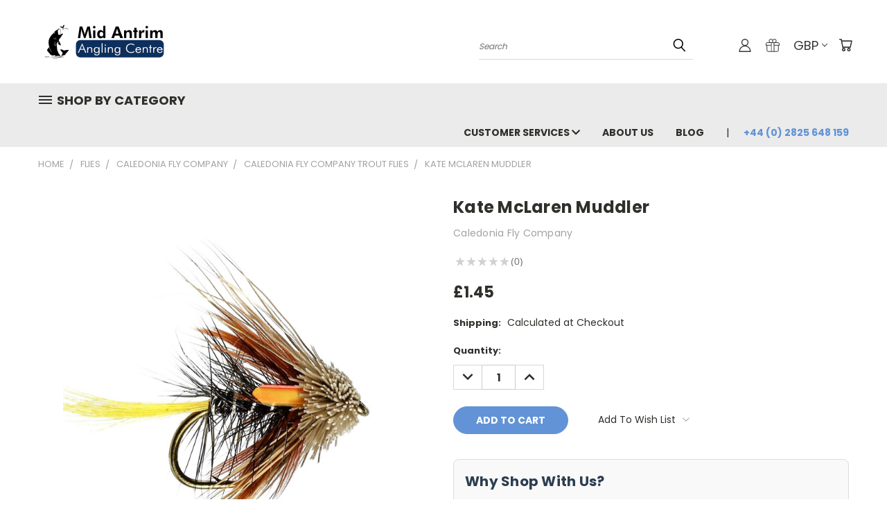

--- FILE ---
content_type: text/html; charset=UTF-8
request_url: https://midantrimangling.co.uk/kate-mclaren-muddler/
body_size: 32498
content:


<!DOCTYPE html>
<html class="no-js" lang="en">
    <head>
        <title>Kate McLaren Muddler - Mid Antrim Angling Centre</title>
        <link rel="dns-prefetch preconnect" href="https://cdn11.bigcommerce.com/s-1uj8v2hz" crossorigin><link rel="dns-prefetch preconnect" href="https://fonts.googleapis.com/" crossorigin><link rel="dns-prefetch preconnect" href="https://fonts.gstatic.com/" crossorigin>
        <meta property="product:price:amount" content="1.45" /><meta property="product:price:currency" content="GBP" /><meta property="og:url" content="https://midantrimangling.co.uk/kate-mclaren-muddler/" /><meta property="og:site_name" content="Mid Antrim Angling Centre" /><meta name="keywords" content="Fly Fishing, Sea Angling, Coarse Fishing, Game Angling,Hardy, Greys,Vision,Rio,Hodgman,Fly Rods,Fly Reels, Fly Lines,Spinning Rods,Spinning Reels,Nets,Waders,Clothing, Wychwood, Leeda, Daiwa, Antrim,fishing tackle UK, fly fishing gear Ireland, rods reels waders, premium fishing supplies, angling shop Northern Ireland, Greys Vision Hardy tackle"><link rel='canonical' href='https://midantrimangling.co.uk/kate-mclaren-muddler/' /><meta name='platform' content='bigcommerce.stencil' /><meta property="og:type" content="product" />
<meta property="og:title" content="Kate McLaren Muddler" />
<meta property="og:description" content="Shop quality fly fishing gear, rods, reels &amp; accessories. Trusted UK &amp; Ireland supplier with expert advice, fast delivery &amp; price match promise." />
<meta property="og:image" content="https://cdn11.bigcommerce.com/s-1uj8v2hz/products/1358/images/2938/Kate_Muddler__64063.1677628080.500.659.jpg?c=2" />
<meta property="fb:admins" content="1615568275335076" />
<meta property="og:availability" content="instock" />
<meta property="pinterest:richpins" content="enabled" />
        <meta property="og:id" content="1358">
        
         

        <link href="https://cdn11.bigcommerce.com/s-1uj8v2hz/product_images/favicon-48.png?t=1497034151" rel="shortcut icon">
        <meta name="viewport" content="width=device-width, initial-scale=1">

        <script>
            document.documentElement.className = document.documentElement.className.replace('no-js', 'js');
        </script>

        <script>
    function browserSupportsAllFeatures() {
        return window.Promise
            && window.fetch
            && window.URL
            && window.URLSearchParams
            && window.WeakMap
            // object-fit support
            && ('objectFit' in document.documentElement.style);
    }

    function loadScript(src) {
        var js = document.createElement('script');
        js.src = src;
        js.onerror = function () {
            console.error('Failed to load polyfill script ' + src);
        };
        document.head.appendChild(js);
    }

    if (!browserSupportsAllFeatures()) {
        loadScript('https://cdn11.bigcommerce.com/s-1uj8v2hz/stencil/22aeceb0-631a-013d-8875-72089a4a9316/e/ad836a80-ab93-013e-24f7-5aaab5b7f34b/dist/theme-bundle.polyfills.js');
    }
</script>
        <script>window.consentManagerTranslations = `{"locale":"en","locales":{},"translations":{}}`;</script>

        <script>
            window.lazySizesConfig = window.lazySizesConfig || {};
            window.lazySizesConfig.loadMode = 1;
        </script>
        <script async src="https://cdn11.bigcommerce.com/s-1uj8v2hz/stencil/22aeceb0-631a-013d-8875-72089a4a9316/e/ad836a80-ab93-013e-24f7-5aaab5b7f34b/dist/theme-bundle.head_async.js"></script>

        <script src="https://ajax.googleapis.com/ajax/libs/webfont/1.6.26/webfont.js"></script>

        <script>
            WebFont.load({
                custom: {
                    families: ['Karla', 'Roboto', 'Source Sans Pro']
                },
                classes: false
            });
        </script>


        <link href="https://fonts.googleapis.com/css?family=Poppins:400,700&display=swap" rel="stylesheet">
        <link data-stencil-stylesheet href="https://cdn11.bigcommerce.com/s-1uj8v2hz/stencil/22aeceb0-631a-013d-8875-72089a4a9316/e/ad836a80-ab93-013e-24f7-5aaab5b7f34b/css/theme-229c5d40-79e1-013e-9d9b-5ee05ef39f8c.css" rel="stylesheet">
        <link data-stencil-stylesheet href="https://cdn11.bigcommerce.com/s-1uj8v2hz/stencil/22aeceb0-631a-013d-8875-72089a4a9316/e/ad836a80-ab93-013e-24f7-5aaab5b7f34b/css/vault-229c5d40-79e1-013e-9d9b-5ee05ef39f8c.css" rel="stylesheet">
        <link data-stencil-stylesheet href="https://cdn11.bigcommerce.com/s-1uj8v2hz/stencil/22aeceb0-631a-013d-8875-72089a4a9316/e/ad836a80-ab93-013e-24f7-5aaab5b7f34b/css/custom-229c5d40-79e1-013e-9d9b-5ee05ef39f8c.css" rel="stylesheet">

        <!-- Start Tracking Code for analytics_facebook -->

<script>
!function(f,b,e,v,n,t,s){if(f.fbq)return;n=f.fbq=function(){n.callMethod?n.callMethod.apply(n,arguments):n.queue.push(arguments)};if(!f._fbq)f._fbq=n;n.push=n;n.loaded=!0;n.version='2.0';n.queue=[];t=b.createElement(e);t.async=!0;t.src=v;s=b.getElementsByTagName(e)[0];s.parentNode.insertBefore(t,s)}(window,document,'script','https://connect.facebook.net/en_US/fbevents.js');

fbq('set', 'autoConfig', 'false', '1267658123627541');
fbq('dataProcessingOptions', ['LDU'], 0, 0);
fbq('init', '1267658123627541', {"external_id":"e9ba0e3a-778f-4e9f-b867-16df1c0b41cf"});
fbq('set', 'agent', 'bigcommerce', '1267658123627541');

function trackEvents() {
    var pathName = window.location.pathname;

    fbq('track', 'PageView', {}, "");

    // Search events start -- only fire if the shopper lands on the /search.php page
    if (pathName.indexOf('/search.php') === 0 && getUrlParameter('search_query')) {
        fbq('track', 'Search', {
            content_type: 'product_group',
            content_ids: [],
            search_string: getUrlParameter('search_query')
        });
    }
    // Search events end

    // Wishlist events start -- only fire if the shopper attempts to add an item to their wishlist
    if (pathName.indexOf('/wishlist.php') === 0 && getUrlParameter('added_product_id')) {
        fbq('track', 'AddToWishlist', {
            content_type: 'product_group',
            content_ids: []
        });
    }
    // Wishlist events end

    // Lead events start -- only fire if the shopper subscribes to newsletter
    if (pathName.indexOf('/subscribe.php') === 0 && getUrlParameter('result') === 'success') {
        fbq('track', 'Lead', {});
    }
    // Lead events end

    // Registration events start -- only fire if the shopper registers an account
    if (pathName.indexOf('/login.php') === 0 && getUrlParameter('action') === 'account_created') {
        fbq('track', 'CompleteRegistration', {}, "");
    }
    // Registration events end

    

    function getUrlParameter(name) {
        var cleanName = name.replace(/[\[]/, '\[').replace(/[\]]/, '\]');
        var regex = new RegExp('[\?&]' + cleanName + '=([^&#]*)');
        var results = regex.exec(window.location.search);
        return results === null ? '' : decodeURIComponent(results[1].replace(/\+/g, ' '));
    }
}

if (window.addEventListener) {
    window.addEventListener("load", trackEvents, false)
}
</script>
<noscript><img height="1" width="1" style="display:none" alt="null" src="https://www.facebook.com/tr?id=1267658123627541&ev=PageView&noscript=1&a=plbigcommerce1.2&eid="/></noscript>

<!-- End Tracking Code for analytics_facebook -->

<!-- Start Tracking Code for analytics_googleanalytics -->

<!-- Google Tag Manager -->
<script>(function(w,d,s,l,i){w[l]=w[l]||[];w[l].push({'gtm.start':
new Date().getTime(),event:'gtm.js'});var f=d.getElementsByTagName(s)[0],
j=d.createElement(s),dl=l!='dataLayer'?'&l='+l:'';j.async=true;j.src=
'https://www.googletagmanager.com/gtm.js?id='+i+dl;f.parentNode.insertBefore(j,f);
})(window,document,'script','dataLayer','GTM-M6XMG22');</script>
<!-- End Google Tag Manager -->


<script>
    (function(i,s,o,g,r,a,m){i['GoogleAnalyticsObject']=r;i[r]=i[r]||function(){
    (i[r].q=i[r].q||[]).push(arguments)},i[r].l=1*new Date();a=s.createElement(o),
    m=s.getElementsByTagName(o)[0];a.async=1;a.src=g;m.parentNode.insertBefore(a,m)
    })(window,document,'script','//www.google-analytics.com/analytics.js','ga');

    ga('create', 'UA-50594023-1', 'midantrimangling.co.uk');
    ga('send', 'pageview');
    ga('send', 'search_query');
    ga('require', 'ecommerce', 'ecommerce.js');

    function trackEcommerce() {
    this._addTrans = addTrans;
    this._addItem = addItems;
    this._trackTrans = trackTrans;
    }
    function addTrans(orderID,store,total,tax,shipping,city,state,country) {
    ga('ecommerce:addTransaction', {
        'id': orderID,
        'affiliation': store,
        'revenue': total,
        'tax': tax,
        'shipping': shipping,
        'city': city,
        'state': state,
        'country': country
    });
    }
    function addItems(orderID,sku,product,variation,price,qty) {
    ga('ecommerce:addItem', {
        'id': orderID,
        'sku': sku,
        'name': product,
        'category': variation,
        'price': price,
        'quantity': qty
    });
    }
    function trackTrans() {
        ga('ecommerce:send');
    }
    var pageTracker = new trackEcommerce();
</script>

<!-- End Tracking Code for analytics_googleanalytics -->

<!-- Start Tracking Code for analytics_siteverification -->

<meta name="google-site-verification" content="qpMur3hJTeQWhWipw-H_UcWupBGX-a8CYLQSTlSxCXU" />

<script>
	window.idpcConfig = {
		apiKey: "ak_mi4s4j3tfrVUbNW8iGfkMkLzyAbHf",
	};
</script>

<script
	async
	type="text/javascript"
	crossorigin="anonymous"
	src="https://cdn.jsdelivr.net/npm/@ideal-postcodes/bigcommerce@3.2.0"
></script>

<!-- End Tracking Code for analytics_siteverification -->


<script type="text/javascript" src="https://checkout-sdk.bigcommerce.com/v1/loader.js" defer ></script>
<script src="https://www.google.com/recaptcha/api.js" async defer></script>
<script type="text/javascript">
var BCData = {"product_attributes":{"sku":null,"upc":null,"mpn":null,"gtin":null,"weight":null,"base":true,"image":null,"price":{"with_tax":{"formatted":"\u00a31.45","value":1.45,"currency":"GBP"},"tax_label":"VAT"},"out_of_stock_behavior":"label_option","out_of_stock_message":"Temporarily out of stock","available_modifier_values":[],"in_stock_attributes":[],"stock":null,"instock":true,"stock_message":null,"purchasable":true,"purchasing_message":null,"call_for_price_message":null}};
</script>
<script src='https://conduit.mailchimpapp.com/js/stores/store_9idvyp8gfd68ze75ig5h/conduit.js' ></script><!-- Global site tag (gtag.js) - Google Ads: AW-969984026 -->
<script async src="https://www.googletagmanager.com/gtag/js?id=AW-969984026"></script>
<script>
  window.dataLayer = window.dataLayer || [];
  function gtag(){dataLayer.push(arguments);}
  gtag('js', new Date());

  gtag('config', 'AW-969984026');
  gtag('set', 'developer_id.dMjk3Nj', true);
</script>
<!-- GA4 Code Start: View Product Content -->
<script>
  gtag('event', 'view_item', {
    send_to: 'AW-969984026',
    ecomm_pagetype: 'product',
    currency: 'GBP',
    items: [{
      id: '',
      name: 'Kate McLaren Muddler',
      quantity: 1,
      google_business_vertical: 'retail',
    }],
  });
</script>
<script>
    !function(t,e){var o,n,p,r;e.__SV||(window.posthog && window.posthog.__loaded)||(window.posthog=e,e._i=[],e.init=function(i,s,a){function g(t,e){var o=e.split(".");2==o.length&&(t=t[o[0]],e=o[1]),t[e]=function(){t.push([e].concat(Array.prototype.slice.call(arguments,0)))}}(p=t.createElement("script")).type="text/javascript",p.crossOrigin="anonymous",p.async=!0,p.src=s.api_host.replace(".i.posthog.com","-assets.i.posthog.com")+"/static/array.js",(r=t.getElementsByTagName("script")[0]).parentNode.insertBefore(p,r);var u=e;for(void 0!==a?u=e[a]=[]:a="posthog",u.people=u.people||[],u.toString=function(t){var e="posthog";return"posthog"!==a&&(e+="."+a),t||(e+=" (stub)"),e},u.people.toString=function(){return u.toString(1)+".people (stub)"},o="init yi Ar jr mi Or Mr capture Li calculateEventProperties Nr register register_once register_for_session unregister unregister_for_session Br getFeatureFlag getFeatureFlagPayload isFeatureEnabled reloadFeatureFlags updateEarlyAccessFeatureEnrollment getEarlyAccessFeatures on onFeatureFlags onSurveysLoaded onSessionId getSurveys getActiveMatchingSurveys renderSurvey displaySurvey canRenderSurvey canRenderSurveyAsync identify setPersonProperties group resetGroups setPersonPropertiesForFlags resetPersonPropertiesForFlags setGroupPropertiesForFlags resetGroupPropertiesForFlags reset get_distinct_id getGroups get_session_id get_session_replay_url alias set_config startSessionRecording stopSessionRecording sessionRecordingStarted captureException loadToolbar get_property getSessionProperty zr Lr createPersonProfile Hr Rr qr opt_in_capturing opt_out_capturing has_opted_in_capturing has_opted_out_capturing get_explicit_consent_status is_capturing clear_opt_in_out_capturing Dr debug L Ur getPageViewId captureTraceFeedback captureTraceMetric Pr".split(" "),n=0;n<o.length;n++)g(u,o[n]);e._i.push([i,s,a])},e.__SV=1)}(document,window.posthog||[]);
    posthog.init('phc_5ZL1nJ49zTZ7Vz0kWScHRtGHvyII0ABMXFazlMZd1uc', {
        api_host: 'https://eu.i.posthog.com',
        defaults: '2025-05-24',
        person_profiles: 'identified_only', // or 'always' to create profiles for anonymous users as well
    })
</script>
<script nonce="">
(function () {
    var xmlHttp = new XMLHttpRequest();

    xmlHttp.open('POST', 'https://bes.gcp.data.bigcommerce.com/nobot');
    xmlHttp.setRequestHeader('Content-Type', 'application/json');
    xmlHttp.send('{"store_id":"620865","timezone_offset":"1.0","timestamp":"2026-01-18T19:51:29.69608400Z","visit_id":"c36d2c08-f490-40ef-bc88-6c4fd624919d","channel_id":1}');
})();
</script>

    </head>
    <body class="product">
      <!-- ACTIVE SHOPNAV DIM PAGE -->
      <div id="shopnav-dim-page" style="display: none;">
        <div style="top: 50%; left: 50%; display: none;" id="dialog" class="window">
          <div id="san"></div>
        </div>
        <div style="width: 2478px; font-size: 32pt; color:white; height: 1202px; display: none; opacity: 0.4;" id="mask"></div>
      </div>
      <!-- END ACTIVE SHOPNAV DIM PAGE -->
      <svg data-src="https://cdn11.bigcommerce.com/s-1uj8v2hz/stencil/22aeceb0-631a-013d-8875-72089a4a9316/e/ad836a80-ab93-013e-24f7-5aaab5b7f34b/img/icon-sprite.svg" class="icons-svg-sprite"></svg>

      <header class="header header-logo--left" role="banner">
    <a href="#" class="mobileMenu-toggle" data-mobile-menu-toggle="menu">
        <span class="mobileMenu-toggleIcon">Toggle menu</span>
    </a>

  <div class="logo-user-section container">
        <div class="header-logo header-logo--left">
            <a href="https://midantrimangling.co.uk/">
            <div class="header-logo-image-container">
                <img class="header-logo-image" src="https://cdn11.bigcommerce.com/s-1uj8v2hz/images/stencil/190x50/midantrimangling_logo_1497266742__30963.original.png" alt="Mid Antrim Angling Centre" title="Mid Antrim Angling Centre">
            </div>
</a>
        </div>
        <nav class="navUser">
    <ul class="navUser-section navUser-section--alt">

        <div class="dropdown dropdown--quickSearch desktop" id="quickSearch" aria-hidden="true" tabindex="-1" data-prevent-quick-search-close>
            <div class="container">
  <a href="#" class="quickSearch-mobileToggle" alt="Submit Search">
      <span class="mobileMenu-toggleIcon"></span>
  </a>
    <form class="form" action="/search.php">
        <fieldset class="form-fieldset">
            <div class="form-field">
                <label class="is-srOnly" for="search_query">Search</label>
                <input class="form-input" data-search-quick name="search_query" id="search_query" data-error-message="Search field cannot be empty." placeholder="Search" autocomplete="off">
                <!-- <input class="button button--primary form-prefixPostfix-button--postfix" type="submit" value=""><svg class="header-icon search-icon"><use xlink:href="#icon-search"></use></svg> -->
            </div>
        </fieldset>
        <div class="search-icon submit">
          <input alt="Submit Search" class="button button--primary form-prefixPostfix-button--postfix" type="submit" value="">
          <svg class="header-icon search-icon" title="submit" alt="submit"><use xlink:href="#icon-search"></use></svg>
        </div>
    </form>
    <section class="quickSearchResults" data-bind="html: results"></section>
</div>
        </div>

        <div class="user-icons">
          <!-- <li class="navUser-item navUser-item--cart user-icons">
              <a
                  class="navUser-action"
                  data-cart-preview
                  data-dropdown="cart-preview-dropdown"
                  data-options="align:right"
                  href="/cart.php"
                  aria-label="Cart with 0 items"
                  <span class="navUser-item-cartLabel"><svg class="header-icon cart-icon"><use xlink:href="#icon-cart"></use></svg></span> <span class="countPill cart-quantity"></span>
              </a>

              <div class="dropdown-menu" id="cart-preview-dropdown" data-dropdown-content aria-hidden="true"></div>
          </li> -->

          <li class="navUser-item navUser-item--cart user-icons">
            <a class="navUser-action"
               data-cart-preview
               data-dropdown="cart-preview-dropdown"
               data-options="align:right"
               href="/cart.php"
               aria-label="Cart with 0 items"
            >
                <!-- <span class="navUser-item-cartLabel">Cart</span>
                <span class="countPill cart-quantity"></span> -->
                <span class="navUser-item-cartLabel"><svg class="header-icon cart-icon"><use xlink:href="#icon-cart"></use></svg></span> <span class="countPill cart-quantity"></span>
            </a>

            <div class="dropdown-menu" id="cart-preview-dropdown" data-dropdown-content aria-hidden="true"></div>
        </li>

          <li class="navUser-item currency-menu">
    <a class="navUser-action has-dropdown" alt="Currency Selector" href="#" data-dropdown="currencySelection" aria-controls="currencySelection" aria-expanded="false">GBP <i class="icon currency" aria-hidden="true"><svg><use xlink:href="#icon-chevron-down" /></svg></i></a>
    <ul class="dropdown-menu" id="currencySelection" data-dropdown-content aria-hidden="true" tabindex="-1">
        <li class="dropdown-menu-item">
              <a class="currency-name-switcher" href="https://midantrimangling.co.uk/kate-mclaren-muddler/?setCurrencyId=1"
                   data-currency-code="GBP"
                   data-cart-currency-switch-url="https://midantrimangling.co.uk/cart/change-currency"
                   data-warning="Promotions and gift certificates that don&#x27;t apply to the new currency will be removed from your cart. Are you sure you want to continue?"
                >
                <strong><img src="https://cdn11.bigcommerce.com/s-1uj8v2hz/lib/flags/gb.gif" border="0" alt="" role="presentation" /> Pound Sterling</strong>
            </a>
        </li>
        <li class="dropdown-menu-item">
              <a class="currency-name-switcher" href="https://midantrimangling.co.uk/kate-mclaren-muddler/?setCurrencyId=3"
                   data-currency-code="USD"
                   data-cart-currency-switch-url="https://midantrimangling.co.uk/cart/change-currency"
                   data-warning="Promotions and gift certificates that don&#x27;t apply to the new currency will be removed from your cart. Are you sure you want to continue?"
                >
                <img src="https://cdn11.bigcommerce.com/s-1uj8v2hz/lib/flags/us.gif" border="0" alt="" role="presentation" /> US Dollar
            </a>
        </li>
        <li class="dropdown-menu-item">
              <a class="currency-name-switcher" href="https://midantrimangling.co.uk/kate-mclaren-muddler/?setCurrencyId=4"
                   data-currency-code="AUD"
                   data-cart-currency-switch-url="https://midantrimangling.co.uk/cart/change-currency"
                   data-warning="Promotions and gift certificates that don&#x27;t apply to the new currency will be removed from your cart. Are you sure you want to continue?"
                >
                <img src="https://cdn11.bigcommerce.com/s-1uj8v2hz/lib/flags/au.gif" border="0" alt="" role="presentation" /> Australian Dollar
            </a>
        </li>
    </ul>
</li>

            <li class="navUser-item user-icons gift-certificates">
                <a alt="Gift Certificates" class="navUser-action" href="/giftcertificates.php"><svg class="header-icon gift-icon"><use xlink:href="#icon-gift" /></svg></a>
            </li>

        <a class="navUser-action navUser-item--compare" href="/compare" data-compare-nav><svg class="header-icon compare-icon"><use xlink:href="#icon-compare"></use></svg><span class="countPill countPill--positive countPill--alt compare"></span></a>

        <!-- <li class="navUser-item navUser-item--account user-icons account"> -->
                    <!-- <a class="navUser-action" href="/login.php"><svg class="header-icon account-icon"><use xlink:href="#icon-account"></use></svg></a> -->
                    <!-- <ul class="account-link enabled"> -->
    <li class="navUser-item navUser-item--account user-icons account">
        <a class="navUser-action account signin-list" alt="User Toolbox" href="/login.php"><svg class="header-icon account-icon"><use xlink:href="#icon-account"></use></svg></a>
        <!-- <a class="navUser-action login" href="/login.php">Sign in</a> -->
        <div class="dropdown-menu signin-list" id="account-dropdown-signin-list">
          <!-- <h2 class="container-header">Account Info</h2> -->
            <nav class="navBar navBar--sub navBar--account signin-list">
    <ul class="navBar-section signout-list">
      <li>
        <a class="navBar-action signout-list" href="/login.php">Sign in  </a>
          <span class="navUser-or"> or </span>
          <a class="navBar-action signout-list" href="/login.php?action=create_account">  Register</a></li>
    </ul>
</nav>
            <!-- <hr class="left full-width" /> -->
            <!-- { {> components / common / currency-selector-dropdown } } -->
            <!-- <a class="button button--primary signin-register logout-button" href="/login.php">Sign in</a> -->
        </div>
     </li>
<!-- </ul> -->
        <!-- </li> -->

        <li class="navUser-item quicksearch mobile">
            <a class="navUser-action navUser-action--quickSearch desktop-toggle" href="#" data-search="quickSearch" aria-controls="quickSearch" aria-expanded="false"><svg class="header-icon search-icon"><use xlink:href="#icon-search"></use></svg></a>
        </li>

    </ul>
    </div>

</nav>
  </div>
    <div id="menu-wrapper">
        <div class="navPages-container" id="menu" data-menu>
          <div class="navPages-wider desktop">
  <div class="nav-minus-logo">
  <div class="mega-cat-nav ">
    <li class="navPages-item navPages-item-page container-header btn">
      <a class="navPages-action">
        <svg class="mega-menu-icon open"><use xlink:href="#icon-v-menu" /></svg><svg class="mega-menu-icon close"><use xlink:href="#icon-close" /><span class="burger-menu">Shop by Category</span><span class="burger-menu fixed">Menu</span>
      </a>
      <div class="clear"></div>
    </li>
    <nav class="navPages">
      <div class="mega-cat-dropdown">
        <div class="inner">

        <div id="page-wrapper">
        <div class="category-list">
          <h2 class="container-header mobile">Categories</h2>
          <li class="navPages-item top-level categories">
              <div class="desktop">
    <a class="navPages-action navPages-action-depth-max has-subMenu is-root second-level-parent sideNavTopLevel needsclick" href="https://midantrimangling.co.uk/fly-fishing/">Fly Fishing
    <i class="icon navPages-action-moreIcon closed topLevel" aria-hidden="true"><svg><use xlink:href="#icon-chevron-down" /></svg></i>
    </a>
    <div class="navPage-subMenu navPage-subMenu-horizontal second-level-flyout" id="navPages-76" aria-hidden="true" tabindex="-1">
  <div class="category-title">
    <h2><a class="category-title" href="https://midantrimangling.co.uk/fly-fishing/">Fly Fishing</a></h2>
    <div class="flyout-pagination-container top">
      <a class="navPages-action previous">
        <i class="icon prev" aria-hidden="true">
          <svg><use xlink:href="#icon-circle-left" /></svg>
        </i>
      </a>
      <!-- <span class="dots"></span> -->
      <a class="navPages-action next">
        <i class="icon next" aria-hidden="true">
          <svg><use xlink:href="#icon-circle-right" /></svg>
        </i>
      </a>
    </div>
  </div>
  <div class="flyout-pagination-container bottom">
    <a class="navPages-action previous">
      <i class="icon prev" aria-hidden="true">
        <svg><use xlink:href="#icon-chevron-left" /></svg>
      </i>
    </a>
    <span class="dots"></span>
    <a class="navPages-action next">
      <i class="icon next" aria-hidden="true">
        <svg><use xlink:href="#icon-chevron-left" /></svg>
      </i>
    </a>
  </div>

  <div class="desktop">
    <ul class="navPage-subMenu-list all-second-level-plus-container flyout-page-wrapper">
            <li class="navPage-subMenu-item-child second-level">
                    <a class="navPage-subMenu-action navPages-action second-level" href="https://midantrimangling.co.uk/fly-rods/">Fly rods</a>
                    <!-- <a class="navPage-subMenu-action navPages-action navPages-action-depth-max view-all" href="https://midantrimangling.co.uk/fly-rods/">View All</a> -->
            </li>
            <li class="navPage-subMenu-item-child second-level">
                    <a class="navPage-subMenu-action navPages-action second-level" href="https://midantrimangling.co.uk/salmon-fly-rods/">Double hand fly rods</a>
                    <!-- <a class="navPage-subMenu-action navPages-action navPages-action-depth-max view-all" href="https://midantrimangling.co.uk/salmon-fly-rods/">View All</a> -->
            </li>
            <li class="navPage-subMenu-item-child second-level">
                    <a class="navPage-subMenu-action navPages-action second-level" href="https://midantrimangling.co.uk/fly-reels/">Fly reels</a>
                    <!-- <a class="navPage-subMenu-action navPages-action navPages-action-depth-max view-all" href="https://midantrimangling.co.uk/fly-reels/">View All</a> -->
            </li>
            <li class="navPage-subMenu-item-child second-level">
                    <a class="navPage-subMenu-action navPages-action second-level" href="https://midantrimangling.co.uk/outfits/">Outfits</a>
                    <!-- <a class="navPage-subMenu-action navPages-action navPages-action-depth-max view-all" href="https://midantrimangling.co.uk/outfits/">View All</a> -->
            </li>
            <li class="navPage-subMenu-item-child second-level">
                    <a class="navPage-subMenu-action navPages-action second-level" href="https://midantrimangling.co.uk/fly-lines/">Fly lines</a>
                    <!-- <a class="navPage-subMenu-action navPages-action navPages-action-depth-max view-all" href="https://midantrimangling.co.uk/fly-lines/">View All</a> -->
            </li>
            <li class="navPage-subMenu-item-child second-level">
                    <a class="navPage-subMenu-action navPages-action second-level" href="https://midantrimangling.co.uk/fly-boxes/">Fly Boxes</a>
                    <!-- <a class="navPage-subMenu-action navPages-action navPages-action-depth-max view-all" href="https://midantrimangling.co.uk/fly-boxes/">View All</a> -->
            </li>
            <li class="navPage-subMenu-item-child second-level">
                    <a class="navPage-subMenu-action navPages-action second-level" href="https://midantrimangling.co.uk/leaders-tippets/">Leaders &amp; Tippets</a>
                    <!-- <a class="navPage-subMenu-action navPages-action navPages-action-depth-max view-all" href="https://midantrimangling.co.uk/leaders-tippets/">View All</a> -->
            </li>
            <li class="navPage-subMenu-item-child second-level">
                    <a class="navPage-subMenu-action navPages-action second-level" href="https://midantrimangling.co.uk/backing-loops/">Backing &amp; Loops</a>
                    <!-- <a class="navPage-subMenu-action navPages-action navPages-action-depth-max view-all" href="https://midantrimangling.co.uk/backing-loops/">View All</a> -->
            </li>
            <li class="navPage-subMenu-item-child second-level">
                    <a class="navPage-subMenu-action navPages-action second-level" href="https://midantrimangling.co.uk/floatants-sinkants/">Floatants &amp; Sinkants</a>
                    <!-- <a class="navPage-subMenu-action navPages-action navPages-action-depth-max view-all" href="https://midantrimangling.co.uk/floatants-sinkants/">View All</a> -->
            </li>
            <li class="navPage-subMenu-item-child second-level">
                    <a class="navPage-subMenu-action navPages-action second-level" href="https://midantrimangling.co.uk/line-treatments/">Line Treatments</a>
                    <!-- <a class="navPage-subMenu-action navPages-action navPages-action-depth-max view-all" href="https://midantrimangling.co.uk/line-treatments/">View All</a> -->
            </li>
            <li class="navPage-subMenu-item-child second-level">
                    <a class="navPage-subMenu-action navPages-action second-level" href="https://midantrimangling.co.uk/nippers-zingers/">Nippers &amp; Zingers</a>
                    <!-- <a class="navPage-subMenu-action navPages-action navPages-action-depth-max view-all" href="https://midantrimangling.co.uk/nippers-zingers/">View All</a> -->
            </li>
            <li class="navPage-subMenu-item-child second-level">
                    <a class="navPage-subMenu-action navPages-action second-level" href="https://midantrimangling.co.uk/forceps-pliers/">Forceps &amp; Pliers</a>
                    <!-- <a class="navPage-subMenu-action navPages-action navPages-action-depth-max view-all" href="https://midantrimangling.co.uk/forceps-pliers/">View All</a> -->
            </li>
            <li class="navPage-subMenu-item-child second-level">
                    <a class="navPage-subMenu-action navPages-action second-level" href="https://midantrimangling.co.uk/priests-spoons/">Priests &amp; Spoons</a>
                    <!-- <a class="navPage-subMenu-action navPages-action navPages-action-depth-max view-all" href="https://midantrimangling.co.uk/priests-spoons/">View All</a> -->
            </li>
            <li class="navPage-subMenu-item-child second-level">
                    <a class="navPage-subMenu-action navPages-action second-level" href="https://midantrimangling.co.uk/indicators/">Indicators</a>
                    <!-- <a class="navPage-subMenu-action navPages-action navPages-action-depth-max view-all" href="https://midantrimangling.co.uk/indicators/">View All</a> -->
            </li>
            <li class="navPage-subMenu-item-child second-level">
                    <a class="navPage-subMenu-action navPages-action second-level" href="https://midantrimangling.co.uk/bottle-holders-fly-patches/">Bottle holders &amp; Fly patches</a>
                    <!-- <a class="navPage-subMenu-action navPages-action navPages-action-depth-max view-all" href="https://midantrimangling.co.uk/bottle-holders-fly-patches/">View All</a> -->
            </li>
            <li class="navPage-subMenu-item-child second-level">
                    <a class="navPage-subMenu-action navPages-action second-level" href="https://midantrimangling.co.uk/nets/">Nets</a>
                    <!-- <a class="navPage-subMenu-action navPages-action navPages-action-depth-max view-all" href="https://midantrimangling.co.uk/nets/">View All</a> -->
            </li>
            <li class="navPage-subMenu-item-child second-level">
                    <a class="navPage-subMenu-action navPages-action second-level" href="https://midantrimangling.co.uk/luggage/">Luggage</a>
                    <!-- <a class="navPage-subMenu-action navPages-action navPages-action-depth-max view-all" href="https://midantrimangling.co.uk/luggage/">View All</a> -->
            </li>
        <!-- <div class="flyout-pagination-container bottom">
          <a class="navPages-action previous">
            <i class="icon prev" aria-hidden="true">
              <svg><use xlink:href="#icon-chevron-left" /></svg>
            </i>
          </a>
          <span class="dots"></span>
          <a class="navPages-action next">
            <i class="icon next" aria-hidden="true">
              <svg><use xlink:href="#icon-chevron-left" /></svg>
            </i>
          </a>
        </div> -->

    </ul>
    </div>

<div class="mobile">
    <ul class="navPage-subMenu-list all-second-level-plus-container flyout-page-wrapper">
            <li class="navPage-subMenu-item-child second-level">
                    <a class="navPage-subMenu-action navPages-action second-level" href="https://midantrimangling.co.uk/fly-rods/">Fly rods</a>
                    <!-- <a class="navPage-subMenu-action navPages-action navPages-action-depth-max view-all" href="https://midantrimangling.co.uk/fly-rods/">View All</a> -->
            </li>
            <li class="navPage-subMenu-item-child second-level">
                    <a class="navPage-subMenu-action navPages-action second-level" href="https://midantrimangling.co.uk/salmon-fly-rods/">Double hand fly rods</a>
                    <!-- <a class="navPage-subMenu-action navPages-action navPages-action-depth-max view-all" href="https://midantrimangling.co.uk/salmon-fly-rods/">View All</a> -->
            </li>
            <li class="navPage-subMenu-item-child second-level">
                    <a class="navPage-subMenu-action navPages-action second-level" href="https://midantrimangling.co.uk/fly-reels/">Fly reels</a>
                    <!-- <a class="navPage-subMenu-action navPages-action navPages-action-depth-max view-all" href="https://midantrimangling.co.uk/fly-reels/">View All</a> -->
            </li>
            <li class="navPage-subMenu-item-child second-level">
                    <a class="navPage-subMenu-action navPages-action second-level" href="https://midantrimangling.co.uk/outfits/">Outfits</a>
                    <!-- <a class="navPage-subMenu-action navPages-action navPages-action-depth-max view-all" href="https://midantrimangling.co.uk/outfits/">View All</a> -->
            </li>
            <li class="navPage-subMenu-item-child second-level">
                    <a class="navPage-subMenu-action navPages-action second-level" href="https://midantrimangling.co.uk/fly-lines/">Fly lines</a>
                    <!-- <a class="navPage-subMenu-action navPages-action navPages-action-depth-max view-all" href="https://midantrimangling.co.uk/fly-lines/">View All</a> -->
            </li>
            <li class="navPage-subMenu-item-child second-level">
                    <a class="navPage-subMenu-action navPages-action second-level" href="https://midantrimangling.co.uk/fly-boxes/">Fly Boxes</a>
                    <!-- <a class="navPage-subMenu-action navPages-action navPages-action-depth-max view-all" href="https://midantrimangling.co.uk/fly-boxes/">View All</a> -->
            </li>
            <li class="navPage-subMenu-item-child second-level">
                    <a class="navPage-subMenu-action navPages-action second-level" href="https://midantrimangling.co.uk/leaders-tippets/">Leaders &amp; Tippets</a>
                    <!-- <a class="navPage-subMenu-action navPages-action navPages-action-depth-max view-all" href="https://midantrimangling.co.uk/leaders-tippets/">View All</a> -->
            </li>
            <li class="navPage-subMenu-item-child second-level">
                    <a class="navPage-subMenu-action navPages-action second-level" href="https://midantrimangling.co.uk/backing-loops/">Backing &amp; Loops</a>
                    <!-- <a class="navPage-subMenu-action navPages-action navPages-action-depth-max view-all" href="https://midantrimangling.co.uk/backing-loops/">View All</a> -->
            </li>
            <li class="navPage-subMenu-item-child second-level">
                    <a class="navPage-subMenu-action navPages-action second-level" href="https://midantrimangling.co.uk/floatants-sinkants/">Floatants &amp; Sinkants</a>
                    <!-- <a class="navPage-subMenu-action navPages-action navPages-action-depth-max view-all" href="https://midantrimangling.co.uk/floatants-sinkants/">View All</a> -->
            </li>
            <li class="navPage-subMenu-item-child second-level">
                    <a class="navPage-subMenu-action navPages-action second-level" href="https://midantrimangling.co.uk/line-treatments/">Line Treatments</a>
                    <!-- <a class="navPage-subMenu-action navPages-action navPages-action-depth-max view-all" href="https://midantrimangling.co.uk/line-treatments/">View All</a> -->
            </li>
            <li class="navPage-subMenu-item-child second-level">
                    <a class="navPage-subMenu-action navPages-action second-level" href="https://midantrimangling.co.uk/nippers-zingers/">Nippers &amp; Zingers</a>
                    <!-- <a class="navPage-subMenu-action navPages-action navPages-action-depth-max view-all" href="https://midantrimangling.co.uk/nippers-zingers/">View All</a> -->
            </li>
            <li class="navPage-subMenu-item-child second-level">
                    <a class="navPage-subMenu-action navPages-action second-level" href="https://midantrimangling.co.uk/forceps-pliers/">Forceps &amp; Pliers</a>
                    <!-- <a class="navPage-subMenu-action navPages-action navPages-action-depth-max view-all" href="https://midantrimangling.co.uk/forceps-pliers/">View All</a> -->
            </li>
            <li class="navPage-subMenu-item-child second-level">
                    <a class="navPage-subMenu-action navPages-action second-level" href="https://midantrimangling.co.uk/priests-spoons/">Priests &amp; Spoons</a>
                    <!-- <a class="navPage-subMenu-action navPages-action navPages-action-depth-max view-all" href="https://midantrimangling.co.uk/priests-spoons/">View All</a> -->
            </li>
            <li class="navPage-subMenu-item-child second-level">
                    <a class="navPage-subMenu-action navPages-action second-level" href="https://midantrimangling.co.uk/indicators/">Indicators</a>
                    <!-- <a class="navPage-subMenu-action navPages-action navPages-action-depth-max view-all" href="https://midantrimangling.co.uk/indicators/">View All</a> -->
            </li>
            <li class="navPage-subMenu-item-child second-level">
                    <a class="navPage-subMenu-action navPages-action second-level" href="https://midantrimangling.co.uk/bottle-holders-fly-patches/">Bottle holders &amp; Fly patches</a>
                    <!-- <a class="navPage-subMenu-action navPages-action navPages-action-depth-max view-all" href="https://midantrimangling.co.uk/bottle-holders-fly-patches/">View All</a> -->
            </li>
            <li class="navPage-subMenu-item-child second-level">
                    <a class="navPage-subMenu-action navPages-action second-level" href="https://midantrimangling.co.uk/nets/">Nets</a>
                    <!-- <a class="navPage-subMenu-action navPages-action navPages-action-depth-max view-all" href="https://midantrimangling.co.uk/nets/">View All</a> -->
            </li>
            <li class="navPage-subMenu-item-child second-level">
                    <a class="navPage-subMenu-action navPages-action second-level" href="https://midantrimangling.co.uk/luggage/">Luggage</a>
                    <!-- <a class="navPage-subMenu-action navPages-action navPages-action-depth-max view-all" href="https://midantrimangling.co.uk/luggage/">View All</a> -->
            </li>
        <!-- <div class="flyout-pagination-container bottom">
          <a class="navPages-action previous">
            <i class="icon prev" aria-hidden="true">
              <svg><use xlink:href="#icon-chevron-left" /></svg>
            </i>
          </a>
          <span class="dots"></span>
          <a class="navPages-action next">
            <i class="icon next" aria-hidden="true">
              <svg><use xlink:href="#icon-chevron-left" /></svg>
            </i>
          </a>
        </div> -->

    </ul>
    </div>
</div>
</div>

<div class="mobile">
    <a class="navPages-action navPages-action-depth-max has-subMenu is-root second-level-parent sideNavTopLevel needsclick" href="https://midantrimangling.co.uk/fly-fishing/">Fly Fishing
    </a>
     <i class="icon navPages-action-moreIcon closed topLevel" aria-hidden="true"><svg><use xlink:href="#icon-chevron-down" /></svg></i>
    <div class="navPage-subMenu navPage-subMenu-horizontal second-level-flyout" id="navPages-76" aria-hidden="true" tabindex="-1">
  <div class="category-title">
    <h2><a class="category-title" href="https://midantrimangling.co.uk/fly-fishing/">Fly Fishing</a></h2>
    <div class="flyout-pagination-container top">
      <a class="navPages-action previous">
        <i class="icon prev" aria-hidden="true">
          <svg><use xlink:href="#icon-circle-left" /></svg>
        </i>
      </a>
      <!-- <span class="dots"></span> -->
      <a class="navPages-action next">
        <i class="icon next" aria-hidden="true">
          <svg><use xlink:href="#icon-circle-right" /></svg>
        </i>
      </a>
    </div>
  </div>
  <div class="flyout-pagination-container bottom">
    <a class="navPages-action previous">
      <i class="icon prev" aria-hidden="true">
        <svg><use xlink:href="#icon-chevron-left" /></svg>
      </i>
    </a>
    <span class="dots"></span>
    <a class="navPages-action next">
      <i class="icon next" aria-hidden="true">
        <svg><use xlink:href="#icon-chevron-left" /></svg>
      </i>
    </a>
  </div>

  <div class="desktop">
    <ul class="navPage-subMenu-list all-second-level-plus-container flyout-page-wrapper">
            <li class="navPage-subMenu-item-child second-level">
                    <a class="navPage-subMenu-action navPages-action second-level" href="https://midantrimangling.co.uk/fly-rods/">Fly rods</a>
                    <!-- <a class="navPage-subMenu-action navPages-action navPages-action-depth-max view-all" href="https://midantrimangling.co.uk/fly-rods/">View All</a> -->
            </li>
            <li class="navPage-subMenu-item-child second-level">
                    <a class="navPage-subMenu-action navPages-action second-level" href="https://midantrimangling.co.uk/salmon-fly-rods/">Double hand fly rods</a>
                    <!-- <a class="navPage-subMenu-action navPages-action navPages-action-depth-max view-all" href="https://midantrimangling.co.uk/salmon-fly-rods/">View All</a> -->
            </li>
            <li class="navPage-subMenu-item-child second-level">
                    <a class="navPage-subMenu-action navPages-action second-level" href="https://midantrimangling.co.uk/fly-reels/">Fly reels</a>
                    <!-- <a class="navPage-subMenu-action navPages-action navPages-action-depth-max view-all" href="https://midantrimangling.co.uk/fly-reels/">View All</a> -->
            </li>
            <li class="navPage-subMenu-item-child second-level">
                    <a class="navPage-subMenu-action navPages-action second-level" href="https://midantrimangling.co.uk/outfits/">Outfits</a>
                    <!-- <a class="navPage-subMenu-action navPages-action navPages-action-depth-max view-all" href="https://midantrimangling.co.uk/outfits/">View All</a> -->
            </li>
            <li class="navPage-subMenu-item-child second-level">
                    <a class="navPage-subMenu-action navPages-action second-level" href="https://midantrimangling.co.uk/fly-lines/">Fly lines</a>
                    <!-- <a class="navPage-subMenu-action navPages-action navPages-action-depth-max view-all" href="https://midantrimangling.co.uk/fly-lines/">View All</a> -->
            </li>
            <li class="navPage-subMenu-item-child second-level">
                    <a class="navPage-subMenu-action navPages-action second-level" href="https://midantrimangling.co.uk/fly-boxes/">Fly Boxes</a>
                    <!-- <a class="navPage-subMenu-action navPages-action navPages-action-depth-max view-all" href="https://midantrimangling.co.uk/fly-boxes/">View All</a> -->
            </li>
            <li class="navPage-subMenu-item-child second-level">
                    <a class="navPage-subMenu-action navPages-action second-level" href="https://midantrimangling.co.uk/leaders-tippets/">Leaders &amp; Tippets</a>
                    <!-- <a class="navPage-subMenu-action navPages-action navPages-action-depth-max view-all" href="https://midantrimangling.co.uk/leaders-tippets/">View All</a> -->
            </li>
            <li class="navPage-subMenu-item-child second-level">
                    <a class="navPage-subMenu-action navPages-action second-level" href="https://midantrimangling.co.uk/backing-loops/">Backing &amp; Loops</a>
                    <!-- <a class="navPage-subMenu-action navPages-action navPages-action-depth-max view-all" href="https://midantrimangling.co.uk/backing-loops/">View All</a> -->
            </li>
            <li class="navPage-subMenu-item-child second-level">
                    <a class="navPage-subMenu-action navPages-action second-level" href="https://midantrimangling.co.uk/floatants-sinkants/">Floatants &amp; Sinkants</a>
                    <!-- <a class="navPage-subMenu-action navPages-action navPages-action-depth-max view-all" href="https://midantrimangling.co.uk/floatants-sinkants/">View All</a> -->
            </li>
            <li class="navPage-subMenu-item-child second-level">
                    <a class="navPage-subMenu-action navPages-action second-level" href="https://midantrimangling.co.uk/line-treatments/">Line Treatments</a>
                    <!-- <a class="navPage-subMenu-action navPages-action navPages-action-depth-max view-all" href="https://midantrimangling.co.uk/line-treatments/">View All</a> -->
            </li>
            <li class="navPage-subMenu-item-child second-level">
                    <a class="navPage-subMenu-action navPages-action second-level" href="https://midantrimangling.co.uk/nippers-zingers/">Nippers &amp; Zingers</a>
                    <!-- <a class="navPage-subMenu-action navPages-action navPages-action-depth-max view-all" href="https://midantrimangling.co.uk/nippers-zingers/">View All</a> -->
            </li>
            <li class="navPage-subMenu-item-child second-level">
                    <a class="navPage-subMenu-action navPages-action second-level" href="https://midantrimangling.co.uk/forceps-pliers/">Forceps &amp; Pliers</a>
                    <!-- <a class="navPage-subMenu-action navPages-action navPages-action-depth-max view-all" href="https://midantrimangling.co.uk/forceps-pliers/">View All</a> -->
            </li>
            <li class="navPage-subMenu-item-child second-level">
                    <a class="navPage-subMenu-action navPages-action second-level" href="https://midantrimangling.co.uk/priests-spoons/">Priests &amp; Spoons</a>
                    <!-- <a class="navPage-subMenu-action navPages-action navPages-action-depth-max view-all" href="https://midantrimangling.co.uk/priests-spoons/">View All</a> -->
            </li>
            <li class="navPage-subMenu-item-child second-level">
                    <a class="navPage-subMenu-action navPages-action second-level" href="https://midantrimangling.co.uk/indicators/">Indicators</a>
                    <!-- <a class="navPage-subMenu-action navPages-action navPages-action-depth-max view-all" href="https://midantrimangling.co.uk/indicators/">View All</a> -->
            </li>
            <li class="navPage-subMenu-item-child second-level">
                    <a class="navPage-subMenu-action navPages-action second-level" href="https://midantrimangling.co.uk/bottle-holders-fly-patches/">Bottle holders &amp; Fly patches</a>
                    <!-- <a class="navPage-subMenu-action navPages-action navPages-action-depth-max view-all" href="https://midantrimangling.co.uk/bottle-holders-fly-patches/">View All</a> -->
            </li>
            <li class="navPage-subMenu-item-child second-level">
                    <a class="navPage-subMenu-action navPages-action second-level" href="https://midantrimangling.co.uk/nets/">Nets</a>
                    <!-- <a class="navPage-subMenu-action navPages-action navPages-action-depth-max view-all" href="https://midantrimangling.co.uk/nets/">View All</a> -->
            </li>
            <li class="navPage-subMenu-item-child second-level">
                    <a class="navPage-subMenu-action navPages-action second-level" href="https://midantrimangling.co.uk/luggage/">Luggage</a>
                    <!-- <a class="navPage-subMenu-action navPages-action navPages-action-depth-max view-all" href="https://midantrimangling.co.uk/luggage/">View All</a> -->
            </li>
        <!-- <div class="flyout-pagination-container bottom">
          <a class="navPages-action previous">
            <i class="icon prev" aria-hidden="true">
              <svg><use xlink:href="#icon-chevron-left" /></svg>
            </i>
          </a>
          <span class="dots"></span>
          <a class="navPages-action next">
            <i class="icon next" aria-hidden="true">
              <svg><use xlink:href="#icon-chevron-left" /></svg>
            </i>
          </a>
        </div> -->

    </ul>
    </div>

<div class="mobile">
    <ul class="navPage-subMenu-list all-second-level-plus-container flyout-page-wrapper">
            <li class="navPage-subMenu-item-child second-level">
                    <a class="navPage-subMenu-action navPages-action second-level" href="https://midantrimangling.co.uk/fly-rods/">Fly rods</a>
                    <!-- <a class="navPage-subMenu-action navPages-action navPages-action-depth-max view-all" href="https://midantrimangling.co.uk/fly-rods/">View All</a> -->
            </li>
            <li class="navPage-subMenu-item-child second-level">
                    <a class="navPage-subMenu-action navPages-action second-level" href="https://midantrimangling.co.uk/salmon-fly-rods/">Double hand fly rods</a>
                    <!-- <a class="navPage-subMenu-action navPages-action navPages-action-depth-max view-all" href="https://midantrimangling.co.uk/salmon-fly-rods/">View All</a> -->
            </li>
            <li class="navPage-subMenu-item-child second-level">
                    <a class="navPage-subMenu-action navPages-action second-level" href="https://midantrimangling.co.uk/fly-reels/">Fly reels</a>
                    <!-- <a class="navPage-subMenu-action navPages-action navPages-action-depth-max view-all" href="https://midantrimangling.co.uk/fly-reels/">View All</a> -->
            </li>
            <li class="navPage-subMenu-item-child second-level">
                    <a class="navPage-subMenu-action navPages-action second-level" href="https://midantrimangling.co.uk/outfits/">Outfits</a>
                    <!-- <a class="navPage-subMenu-action navPages-action navPages-action-depth-max view-all" href="https://midantrimangling.co.uk/outfits/">View All</a> -->
            </li>
            <li class="navPage-subMenu-item-child second-level">
                    <a class="navPage-subMenu-action navPages-action second-level" href="https://midantrimangling.co.uk/fly-lines/">Fly lines</a>
                    <!-- <a class="navPage-subMenu-action navPages-action navPages-action-depth-max view-all" href="https://midantrimangling.co.uk/fly-lines/">View All</a> -->
            </li>
            <li class="navPage-subMenu-item-child second-level">
                    <a class="navPage-subMenu-action navPages-action second-level" href="https://midantrimangling.co.uk/fly-boxes/">Fly Boxes</a>
                    <!-- <a class="navPage-subMenu-action navPages-action navPages-action-depth-max view-all" href="https://midantrimangling.co.uk/fly-boxes/">View All</a> -->
            </li>
            <li class="navPage-subMenu-item-child second-level">
                    <a class="navPage-subMenu-action navPages-action second-level" href="https://midantrimangling.co.uk/leaders-tippets/">Leaders &amp; Tippets</a>
                    <!-- <a class="navPage-subMenu-action navPages-action navPages-action-depth-max view-all" href="https://midantrimangling.co.uk/leaders-tippets/">View All</a> -->
            </li>
            <li class="navPage-subMenu-item-child second-level">
                    <a class="navPage-subMenu-action navPages-action second-level" href="https://midantrimangling.co.uk/backing-loops/">Backing &amp; Loops</a>
                    <!-- <a class="navPage-subMenu-action navPages-action navPages-action-depth-max view-all" href="https://midantrimangling.co.uk/backing-loops/">View All</a> -->
            </li>
            <li class="navPage-subMenu-item-child second-level">
                    <a class="navPage-subMenu-action navPages-action second-level" href="https://midantrimangling.co.uk/floatants-sinkants/">Floatants &amp; Sinkants</a>
                    <!-- <a class="navPage-subMenu-action navPages-action navPages-action-depth-max view-all" href="https://midantrimangling.co.uk/floatants-sinkants/">View All</a> -->
            </li>
            <li class="navPage-subMenu-item-child second-level">
                    <a class="navPage-subMenu-action navPages-action second-level" href="https://midantrimangling.co.uk/line-treatments/">Line Treatments</a>
                    <!-- <a class="navPage-subMenu-action navPages-action navPages-action-depth-max view-all" href="https://midantrimangling.co.uk/line-treatments/">View All</a> -->
            </li>
            <li class="navPage-subMenu-item-child second-level">
                    <a class="navPage-subMenu-action navPages-action second-level" href="https://midantrimangling.co.uk/nippers-zingers/">Nippers &amp; Zingers</a>
                    <!-- <a class="navPage-subMenu-action navPages-action navPages-action-depth-max view-all" href="https://midantrimangling.co.uk/nippers-zingers/">View All</a> -->
            </li>
            <li class="navPage-subMenu-item-child second-level">
                    <a class="navPage-subMenu-action navPages-action second-level" href="https://midantrimangling.co.uk/forceps-pliers/">Forceps &amp; Pliers</a>
                    <!-- <a class="navPage-subMenu-action navPages-action navPages-action-depth-max view-all" href="https://midantrimangling.co.uk/forceps-pliers/">View All</a> -->
            </li>
            <li class="navPage-subMenu-item-child second-level">
                    <a class="navPage-subMenu-action navPages-action second-level" href="https://midantrimangling.co.uk/priests-spoons/">Priests &amp; Spoons</a>
                    <!-- <a class="navPage-subMenu-action navPages-action navPages-action-depth-max view-all" href="https://midantrimangling.co.uk/priests-spoons/">View All</a> -->
            </li>
            <li class="navPage-subMenu-item-child second-level">
                    <a class="navPage-subMenu-action navPages-action second-level" href="https://midantrimangling.co.uk/indicators/">Indicators</a>
                    <!-- <a class="navPage-subMenu-action navPages-action navPages-action-depth-max view-all" href="https://midantrimangling.co.uk/indicators/">View All</a> -->
            </li>
            <li class="navPage-subMenu-item-child second-level">
                    <a class="navPage-subMenu-action navPages-action second-level" href="https://midantrimangling.co.uk/bottle-holders-fly-patches/">Bottle holders &amp; Fly patches</a>
                    <!-- <a class="navPage-subMenu-action navPages-action navPages-action-depth-max view-all" href="https://midantrimangling.co.uk/bottle-holders-fly-patches/">View All</a> -->
            </li>
            <li class="navPage-subMenu-item-child second-level">
                    <a class="navPage-subMenu-action navPages-action second-level" href="https://midantrimangling.co.uk/nets/">Nets</a>
                    <!-- <a class="navPage-subMenu-action navPages-action navPages-action-depth-max view-all" href="https://midantrimangling.co.uk/nets/">View All</a> -->
            </li>
            <li class="navPage-subMenu-item-child second-level">
                    <a class="navPage-subMenu-action navPages-action second-level" href="https://midantrimangling.co.uk/luggage/">Luggage</a>
                    <!-- <a class="navPage-subMenu-action navPages-action navPages-action-depth-max view-all" href="https://midantrimangling.co.uk/luggage/">View All</a> -->
            </li>
        <!-- <div class="flyout-pagination-container bottom">
          <a class="navPages-action previous">
            <i class="icon prev" aria-hidden="true">
              <svg><use xlink:href="#icon-chevron-left" /></svg>
            </i>
          </a>
          <span class="dots"></span>
          <a class="navPages-action next">
            <i class="icon next" aria-hidden="true">
              <svg><use xlink:href="#icon-chevron-left" /></svg>
            </i>
          </a>
        </div> -->

    </ul>
    </div>
</div>
</div>
          </li>
          <li class="navPages-item top-level categories">
              <div class="desktop">
    <a class="navPages-action navPages-action-depth-max has-subMenu is-root second-level-parent sideNavTopLevel needsclick" href="https://midantrimangling.co.uk/fly-tying/">Fly Tying
    <i class="icon navPages-action-moreIcon closed topLevel" aria-hidden="true"><svg><use xlink:href="#icon-chevron-down" /></svg></i>
    </a>
    <div class="navPage-subMenu navPage-subMenu-horizontal second-level-flyout" id="navPages-63" aria-hidden="true" tabindex="-1">
  <div class="category-title">
    <h2><a class="category-title" href="https://midantrimangling.co.uk/fly-tying/">Fly Tying</a></h2>
    <div class="flyout-pagination-container top">
      <a class="navPages-action previous">
        <i class="icon prev" aria-hidden="true">
          <svg><use xlink:href="#icon-circle-left" /></svg>
        </i>
      </a>
      <!-- <span class="dots"></span> -->
      <a class="navPages-action next">
        <i class="icon next" aria-hidden="true">
          <svg><use xlink:href="#icon-circle-right" /></svg>
        </i>
      </a>
    </div>
  </div>
  <div class="flyout-pagination-container bottom">
    <a class="navPages-action previous">
      <i class="icon prev" aria-hidden="true">
        <svg><use xlink:href="#icon-chevron-left" /></svg>
      </i>
    </a>
    <span class="dots"></span>
    <a class="navPages-action next">
      <i class="icon next" aria-hidden="true">
        <svg><use xlink:href="#icon-chevron-left" /></svg>
      </i>
    </a>
  </div>

  <div class="desktop">
    <ul class="navPage-subMenu-list all-second-level-plus-container flyout-page-wrapper">
            <li class="navPage-subMenu-item-child second-level">
                    <a class="navPage-subMenu-action navPages-action second-level" href="https://midantrimangling.co.uk/fritz-chenille-and-body-materials/">Fritz,Chenille and Body materials</a>
                    <!-- <a class="navPage-subMenu-action navPages-action navPages-action-depth-max view-all" href="https://midantrimangling.co.uk/fritz-chenille-and-body-materials/">View All</a> -->
            </li>
            <li class="navPage-subMenu-item-child second-level">
                    <a class="navPage-subMenu-action navPages-action second-level" href="https://midantrimangling.co.uk/hooks-and-tubes/">Hooks and Tubes</a>
                    <!-- <a class="navPage-subMenu-action navPages-action navPages-action-depth-max view-all" href="https://midantrimangling.co.uk/hooks-and-tubes/">View All</a> -->
            </li>
            <li class="navPage-subMenu-item-child second-level">
                    <a class="navPage-subMenu-action navPages-action second-level" href="https://midantrimangling.co.uk/feathers/">Feathers</a>
                    <!-- <a class="navPage-subMenu-action navPages-action navPages-action-depth-max view-all" href="https://midantrimangling.co.uk/feathers/">View All</a> -->
            </li>
            <li class="navPage-subMenu-item-child second-level">
                    <a class="navPage-subMenu-action navPages-action second-level" href="https://midantrimangling.co.uk/hair-fur-and-dubbing/">Hair , Fur and Dubbing</a>
                    <!-- <a class="navPage-subMenu-action navPages-action navPages-action-depth-max view-all" href="https://midantrimangling.co.uk/hair-fur-and-dubbing/">View All</a> -->
            </li>
            <li class="navPage-subMenu-item-child second-level">
                    <a class="navPage-subMenu-action navPages-action second-level" href="https://midantrimangling.co.uk/thread-tinsel-and-wire/">Thread,Floss,Tinsel, Wire and Braid</a>
                    <!-- <a class="navPage-subMenu-action navPages-action navPages-action-depth-max view-all" href="https://midantrimangling.co.uk/thread-tinsel-and-wire/">View All</a> -->
            </li>
            <li class="navPage-subMenu-item-child second-level">
                    <a class="navPage-subMenu-action navPages-action second-level" href="https://midantrimangling.co.uk/wing-and-flash-materials/">Wing and Flash materials </a>
                    <!-- <a class="navPage-subMenu-action navPages-action navPages-action-depth-max view-all" href="https://midantrimangling.co.uk/wing-and-flash-materials/">View All</a> -->
            </li>
            <li class="navPage-subMenu-item-child second-level">
                    <a class="navPage-subMenu-action navPages-action second-level" href="https://midantrimangling.co.uk/beads-cones-and-eyes/">Beads , Cones and Eyes</a>
                    <!-- <a class="navPage-subMenu-action navPages-action navPages-action-depth-max view-all" href="https://midantrimangling.co.uk/beads-cones-and-eyes/">View All</a> -->
            </li>
            <li class="navPage-subMenu-item-child second-level">
                    <a class="navPage-subMenu-action navPages-action second-level" href="https://midantrimangling.co.uk/varnish-wax-and-glue/">Varnish,Wax and Glue</a>
                    <!-- <a class="navPage-subMenu-action navPages-action navPages-action-depth-max view-all" href="https://midantrimangling.co.uk/varnish-wax-and-glue/">View All</a> -->
            </li>
            <li class="navPage-subMenu-item-child second-level">
                    <a class="navPage-subMenu-action navPages-action second-level" href="https://midantrimangling.co.uk/vices-tools-and-kits/">Vices ,Tools and Kits</a>
                    <!-- <a class="navPage-subMenu-action navPages-action navPages-action-depth-max view-all" href="https://midantrimangling.co.uk/vices-tools-and-kits/">View All</a> -->
            </li>
        <!-- <div class="flyout-pagination-container bottom">
          <a class="navPages-action previous">
            <i class="icon prev" aria-hidden="true">
              <svg><use xlink:href="#icon-chevron-left" /></svg>
            </i>
          </a>
          <span class="dots"></span>
          <a class="navPages-action next">
            <i class="icon next" aria-hidden="true">
              <svg><use xlink:href="#icon-chevron-left" /></svg>
            </i>
          </a>
        </div> -->

    </ul>
    </div>

<div class="mobile">
    <ul class="navPage-subMenu-list all-second-level-plus-container flyout-page-wrapper">
            <li class="navPage-subMenu-item-child second-level">
                    <a class="navPage-subMenu-action navPages-action second-level" href="https://midantrimangling.co.uk/fritz-chenille-and-body-materials/">Fritz,Chenille and Body materials</a>
                    <!-- <a class="navPage-subMenu-action navPages-action navPages-action-depth-max view-all" href="https://midantrimangling.co.uk/fritz-chenille-and-body-materials/">View All</a> -->
            </li>
            <li class="navPage-subMenu-item-child second-level">
                    <a class="navPage-subMenu-action navPages-action second-level" href="https://midantrimangling.co.uk/hooks-and-tubes/">Hooks and Tubes</a>
                    <!-- <a class="navPage-subMenu-action navPages-action navPages-action-depth-max view-all" href="https://midantrimangling.co.uk/hooks-and-tubes/">View All</a> -->
            </li>
            <li class="navPage-subMenu-item-child second-level">
                    <a class="navPage-subMenu-action navPages-action second-level" href="https://midantrimangling.co.uk/feathers/">Feathers</a>
                    <!-- <a class="navPage-subMenu-action navPages-action navPages-action-depth-max view-all" href="https://midantrimangling.co.uk/feathers/">View All</a> -->
            </li>
            <li class="navPage-subMenu-item-child second-level">
                    <a class="navPage-subMenu-action navPages-action second-level" href="https://midantrimangling.co.uk/hair-fur-and-dubbing/">Hair , Fur and Dubbing</a>
                    <!-- <a class="navPage-subMenu-action navPages-action navPages-action-depth-max view-all" href="https://midantrimangling.co.uk/hair-fur-and-dubbing/">View All</a> -->
            </li>
            <li class="navPage-subMenu-item-child second-level">
                    <a class="navPage-subMenu-action navPages-action second-level" href="https://midantrimangling.co.uk/thread-tinsel-and-wire/">Thread,Floss,Tinsel, Wire and Braid</a>
                    <!-- <a class="navPage-subMenu-action navPages-action navPages-action-depth-max view-all" href="https://midantrimangling.co.uk/thread-tinsel-and-wire/">View All</a> -->
            </li>
            <li class="navPage-subMenu-item-child second-level">
                    <a class="navPage-subMenu-action navPages-action second-level" href="https://midantrimangling.co.uk/wing-and-flash-materials/">Wing and Flash materials </a>
                    <!-- <a class="navPage-subMenu-action navPages-action navPages-action-depth-max view-all" href="https://midantrimangling.co.uk/wing-and-flash-materials/">View All</a> -->
            </li>
            <li class="navPage-subMenu-item-child second-level">
                    <a class="navPage-subMenu-action navPages-action second-level" href="https://midantrimangling.co.uk/beads-cones-and-eyes/">Beads , Cones and Eyes</a>
                    <!-- <a class="navPage-subMenu-action navPages-action navPages-action-depth-max view-all" href="https://midantrimangling.co.uk/beads-cones-and-eyes/">View All</a> -->
            </li>
            <li class="navPage-subMenu-item-child second-level">
                    <a class="navPage-subMenu-action navPages-action second-level" href="https://midantrimangling.co.uk/varnish-wax-and-glue/">Varnish,Wax and Glue</a>
                    <!-- <a class="navPage-subMenu-action navPages-action navPages-action-depth-max view-all" href="https://midantrimangling.co.uk/varnish-wax-and-glue/">View All</a> -->
            </li>
            <li class="navPage-subMenu-item-child second-level">
                    <a class="navPage-subMenu-action navPages-action second-level" href="https://midantrimangling.co.uk/vices-tools-and-kits/">Vices ,Tools and Kits</a>
                    <!-- <a class="navPage-subMenu-action navPages-action navPages-action-depth-max view-all" href="https://midantrimangling.co.uk/vices-tools-and-kits/">View All</a> -->
            </li>
        <!-- <div class="flyout-pagination-container bottom">
          <a class="navPages-action previous">
            <i class="icon prev" aria-hidden="true">
              <svg><use xlink:href="#icon-chevron-left" /></svg>
            </i>
          </a>
          <span class="dots"></span>
          <a class="navPages-action next">
            <i class="icon next" aria-hidden="true">
              <svg><use xlink:href="#icon-chevron-left" /></svg>
            </i>
          </a>
        </div> -->

    </ul>
    </div>
</div>
</div>

<div class="mobile">
    <a class="navPages-action navPages-action-depth-max has-subMenu is-root second-level-parent sideNavTopLevel needsclick" href="https://midantrimangling.co.uk/fly-tying/">Fly Tying
    </a>
     <i class="icon navPages-action-moreIcon closed topLevel" aria-hidden="true"><svg><use xlink:href="#icon-chevron-down" /></svg></i>
    <div class="navPage-subMenu navPage-subMenu-horizontal second-level-flyout" id="navPages-63" aria-hidden="true" tabindex="-1">
  <div class="category-title">
    <h2><a class="category-title" href="https://midantrimangling.co.uk/fly-tying/">Fly Tying</a></h2>
    <div class="flyout-pagination-container top">
      <a class="navPages-action previous">
        <i class="icon prev" aria-hidden="true">
          <svg><use xlink:href="#icon-circle-left" /></svg>
        </i>
      </a>
      <!-- <span class="dots"></span> -->
      <a class="navPages-action next">
        <i class="icon next" aria-hidden="true">
          <svg><use xlink:href="#icon-circle-right" /></svg>
        </i>
      </a>
    </div>
  </div>
  <div class="flyout-pagination-container bottom">
    <a class="navPages-action previous">
      <i class="icon prev" aria-hidden="true">
        <svg><use xlink:href="#icon-chevron-left" /></svg>
      </i>
    </a>
    <span class="dots"></span>
    <a class="navPages-action next">
      <i class="icon next" aria-hidden="true">
        <svg><use xlink:href="#icon-chevron-left" /></svg>
      </i>
    </a>
  </div>

  <div class="desktop">
    <ul class="navPage-subMenu-list all-second-level-plus-container flyout-page-wrapper">
            <li class="navPage-subMenu-item-child second-level">
                    <a class="navPage-subMenu-action navPages-action second-level" href="https://midantrimangling.co.uk/fritz-chenille-and-body-materials/">Fritz,Chenille and Body materials</a>
                    <!-- <a class="navPage-subMenu-action navPages-action navPages-action-depth-max view-all" href="https://midantrimangling.co.uk/fritz-chenille-and-body-materials/">View All</a> -->
            </li>
            <li class="navPage-subMenu-item-child second-level">
                    <a class="navPage-subMenu-action navPages-action second-level" href="https://midantrimangling.co.uk/hooks-and-tubes/">Hooks and Tubes</a>
                    <!-- <a class="navPage-subMenu-action navPages-action navPages-action-depth-max view-all" href="https://midantrimangling.co.uk/hooks-and-tubes/">View All</a> -->
            </li>
            <li class="navPage-subMenu-item-child second-level">
                    <a class="navPage-subMenu-action navPages-action second-level" href="https://midantrimangling.co.uk/feathers/">Feathers</a>
                    <!-- <a class="navPage-subMenu-action navPages-action navPages-action-depth-max view-all" href="https://midantrimangling.co.uk/feathers/">View All</a> -->
            </li>
            <li class="navPage-subMenu-item-child second-level">
                    <a class="navPage-subMenu-action navPages-action second-level" href="https://midantrimangling.co.uk/hair-fur-and-dubbing/">Hair , Fur and Dubbing</a>
                    <!-- <a class="navPage-subMenu-action navPages-action navPages-action-depth-max view-all" href="https://midantrimangling.co.uk/hair-fur-and-dubbing/">View All</a> -->
            </li>
            <li class="navPage-subMenu-item-child second-level">
                    <a class="navPage-subMenu-action navPages-action second-level" href="https://midantrimangling.co.uk/thread-tinsel-and-wire/">Thread,Floss,Tinsel, Wire and Braid</a>
                    <!-- <a class="navPage-subMenu-action navPages-action navPages-action-depth-max view-all" href="https://midantrimangling.co.uk/thread-tinsel-and-wire/">View All</a> -->
            </li>
            <li class="navPage-subMenu-item-child second-level">
                    <a class="navPage-subMenu-action navPages-action second-level" href="https://midantrimangling.co.uk/wing-and-flash-materials/">Wing and Flash materials </a>
                    <!-- <a class="navPage-subMenu-action navPages-action navPages-action-depth-max view-all" href="https://midantrimangling.co.uk/wing-and-flash-materials/">View All</a> -->
            </li>
            <li class="navPage-subMenu-item-child second-level">
                    <a class="navPage-subMenu-action navPages-action second-level" href="https://midantrimangling.co.uk/beads-cones-and-eyes/">Beads , Cones and Eyes</a>
                    <!-- <a class="navPage-subMenu-action navPages-action navPages-action-depth-max view-all" href="https://midantrimangling.co.uk/beads-cones-and-eyes/">View All</a> -->
            </li>
            <li class="navPage-subMenu-item-child second-level">
                    <a class="navPage-subMenu-action navPages-action second-level" href="https://midantrimangling.co.uk/varnish-wax-and-glue/">Varnish,Wax and Glue</a>
                    <!-- <a class="navPage-subMenu-action navPages-action navPages-action-depth-max view-all" href="https://midantrimangling.co.uk/varnish-wax-and-glue/">View All</a> -->
            </li>
            <li class="navPage-subMenu-item-child second-level">
                    <a class="navPage-subMenu-action navPages-action second-level" href="https://midantrimangling.co.uk/vices-tools-and-kits/">Vices ,Tools and Kits</a>
                    <!-- <a class="navPage-subMenu-action navPages-action navPages-action-depth-max view-all" href="https://midantrimangling.co.uk/vices-tools-and-kits/">View All</a> -->
            </li>
        <!-- <div class="flyout-pagination-container bottom">
          <a class="navPages-action previous">
            <i class="icon prev" aria-hidden="true">
              <svg><use xlink:href="#icon-chevron-left" /></svg>
            </i>
          </a>
          <span class="dots"></span>
          <a class="navPages-action next">
            <i class="icon next" aria-hidden="true">
              <svg><use xlink:href="#icon-chevron-left" /></svg>
            </i>
          </a>
        </div> -->

    </ul>
    </div>

<div class="mobile">
    <ul class="navPage-subMenu-list all-second-level-plus-container flyout-page-wrapper">
            <li class="navPage-subMenu-item-child second-level">
                    <a class="navPage-subMenu-action navPages-action second-level" href="https://midantrimangling.co.uk/fritz-chenille-and-body-materials/">Fritz,Chenille and Body materials</a>
                    <!-- <a class="navPage-subMenu-action navPages-action navPages-action-depth-max view-all" href="https://midantrimangling.co.uk/fritz-chenille-and-body-materials/">View All</a> -->
            </li>
            <li class="navPage-subMenu-item-child second-level">
                    <a class="navPage-subMenu-action navPages-action second-level" href="https://midantrimangling.co.uk/hooks-and-tubes/">Hooks and Tubes</a>
                    <!-- <a class="navPage-subMenu-action navPages-action navPages-action-depth-max view-all" href="https://midantrimangling.co.uk/hooks-and-tubes/">View All</a> -->
            </li>
            <li class="navPage-subMenu-item-child second-level">
                    <a class="navPage-subMenu-action navPages-action second-level" href="https://midantrimangling.co.uk/feathers/">Feathers</a>
                    <!-- <a class="navPage-subMenu-action navPages-action navPages-action-depth-max view-all" href="https://midantrimangling.co.uk/feathers/">View All</a> -->
            </li>
            <li class="navPage-subMenu-item-child second-level">
                    <a class="navPage-subMenu-action navPages-action second-level" href="https://midantrimangling.co.uk/hair-fur-and-dubbing/">Hair , Fur and Dubbing</a>
                    <!-- <a class="navPage-subMenu-action navPages-action navPages-action-depth-max view-all" href="https://midantrimangling.co.uk/hair-fur-and-dubbing/">View All</a> -->
            </li>
            <li class="navPage-subMenu-item-child second-level">
                    <a class="navPage-subMenu-action navPages-action second-level" href="https://midantrimangling.co.uk/thread-tinsel-and-wire/">Thread,Floss,Tinsel, Wire and Braid</a>
                    <!-- <a class="navPage-subMenu-action navPages-action navPages-action-depth-max view-all" href="https://midantrimangling.co.uk/thread-tinsel-and-wire/">View All</a> -->
            </li>
            <li class="navPage-subMenu-item-child second-level">
                    <a class="navPage-subMenu-action navPages-action second-level" href="https://midantrimangling.co.uk/wing-and-flash-materials/">Wing and Flash materials </a>
                    <!-- <a class="navPage-subMenu-action navPages-action navPages-action-depth-max view-all" href="https://midantrimangling.co.uk/wing-and-flash-materials/">View All</a> -->
            </li>
            <li class="navPage-subMenu-item-child second-level">
                    <a class="navPage-subMenu-action navPages-action second-level" href="https://midantrimangling.co.uk/beads-cones-and-eyes/">Beads , Cones and Eyes</a>
                    <!-- <a class="navPage-subMenu-action navPages-action navPages-action-depth-max view-all" href="https://midantrimangling.co.uk/beads-cones-and-eyes/">View All</a> -->
            </li>
            <li class="navPage-subMenu-item-child second-level">
                    <a class="navPage-subMenu-action navPages-action second-level" href="https://midantrimangling.co.uk/varnish-wax-and-glue/">Varnish,Wax and Glue</a>
                    <!-- <a class="navPage-subMenu-action navPages-action navPages-action-depth-max view-all" href="https://midantrimangling.co.uk/varnish-wax-and-glue/">View All</a> -->
            </li>
            <li class="navPage-subMenu-item-child second-level">
                    <a class="navPage-subMenu-action navPages-action second-level" href="https://midantrimangling.co.uk/vices-tools-and-kits/">Vices ,Tools and Kits</a>
                    <!-- <a class="navPage-subMenu-action navPages-action navPages-action-depth-max view-all" href="https://midantrimangling.co.uk/vices-tools-and-kits/">View All</a> -->
            </li>
        <!-- <div class="flyout-pagination-container bottom">
          <a class="navPages-action previous">
            <i class="icon prev" aria-hidden="true">
              <svg><use xlink:href="#icon-chevron-left" /></svg>
            </i>
          </a>
          <span class="dots"></span>
          <a class="navPages-action next">
            <i class="icon next" aria-hidden="true">
              <svg><use xlink:href="#icon-chevron-left" /></svg>
            </i>
          </a>
        </div> -->

    </ul>
    </div>
</div>
</div>
          </li>
          <li class="navPages-item top-level categories activePage">
              <div class="desktop">
    <a class="navPages-action navPages-action-depth-max has-subMenu is-root second-level-parent sideNavTopLevel needsclick activePage" href="https://midantrimangling.co.uk/flies/">Flies
    <i class="icon navPages-action-moreIcon closed topLevel" aria-hidden="true"><svg><use xlink:href="#icon-chevron-down" /></svg></i>
    </a>
    <div class="navPage-subMenu navPage-subMenu-horizontal second-level-flyout" id="navPages-82" aria-hidden="true" tabindex="-1">
  <div class="category-title">
    <h2><a class="category-title" href="https://midantrimangling.co.uk/flies/">Flies</a></h2>
    <div class="flyout-pagination-container top">
      <a class="navPages-action previous">
        <i class="icon prev" aria-hidden="true">
          <svg><use xlink:href="#icon-circle-left" /></svg>
        </i>
      </a>
      <!-- <span class="dots"></span> -->
      <a class="navPages-action next">
        <i class="icon next" aria-hidden="true">
          <svg><use xlink:href="#icon-circle-right" /></svg>
        </i>
      </a>
    </div>
  </div>
  <div class="flyout-pagination-container bottom">
    <a class="navPages-action previous">
      <i class="icon prev" aria-hidden="true">
        <svg><use xlink:href="#icon-chevron-left" /></svg>
      </i>
    </a>
    <span class="dots"></span>
    <a class="navPages-action next">
      <i class="icon next" aria-hidden="true">
        <svg><use xlink:href="#icon-chevron-left" /></svg>
      </i>
    </a>
  </div>

  <div class="desktop">
    <ul class="navPage-subMenu-list all-second-level-plus-container flyout-page-wrapper">
            <li class="navPage-subMenu-item-child second-level">
                    <a class="navPage-subMenu-action navPages-action second-level" href="https://midantrimangling.co.uk/bann-valley-salmon-flies/">Bann Valley Salmon Flies</a>
                    <!-- <a class="navPage-subMenu-action navPages-action navPages-action-depth-max view-all" href="https://midantrimangling.co.uk/bann-valley-salmon-flies/">View All</a> -->
            </li>
            <li class="navPage-subMenu-item-child second-level">
                    <a class="navPage-subMenu-action navPages-action navPages-action-depth-max has-subMenu second-level" href="https://midantrimangling.co.uk/bann-valley-trout-flies/">
                        Bann Valley Trout Flies <i class="icon navPages-action-moreIcon second-level" aria-hidden="true"><svg><use xlink:href="#icon-chevron-down" /></svg></i>
                    </a>
                    <div class="navPage-subMenu navPage-subMenu-horizontal third-level-flyout" id="navPages-88" aria-hidden="true" tabindex="-1">
    <ul class="navPage-subMenu-list">
            <li class="navPage-subMenu-item-child third-level">
                    <a class="navPage-subMenu-action navPages-action" href="https://midantrimangling.co.uk/bann-valley-dry-flies/">Bann Valley Dry Flies</a>
            </li>
            <li class="navPage-subMenu-item-child third-level">
                    <a class="navPage-subMenu-action navPages-action" href="https://midantrimangling.co.uk/bann-valley-wet-flies/">Bann Valley Wet Flies</a>
            </li>
            <li class="navPage-subMenu-item-child third-level">
                    <a class="navPage-subMenu-action navPages-action" href="https://midantrimangling.co.uk/bann-valley-nymphs-buzzers/">Bann Valley Nymphs &amp; Buzzers</a>
            </li>
        <li class="navPage-subMenu-item-paren view-all">
            <a class="navPage-subMenu-action navPages-action navPages-action-depth-max view-all" href="https://midantrimangling.co.uk/bann-valley-trout-flies/">View All</a>
        </li>
    </ul>
</div>
            </li>
            <li class="navPage-subMenu-item-child second-level">
                    <a class="navPage-subMenu-action navPages-action navPages-action-depth-max has-subMenu activePage second-level" href="https://midantrimangling.co.uk/caledonia-fly-company/">
                        Caledonia Fly Company <i class="icon navPages-action-moreIcon second-level" aria-hidden="true"><svg><use xlink:href="#icon-chevron-down" /></svg></i>
                    </a>
                    <div class="navPage-subMenu navPage-subMenu-horizontal third-level-flyout" id="navPages-102" aria-hidden="true" tabindex="-1">
    <ul class="navPage-subMenu-list">
            <li class="navPage-subMenu-item-child third-level">
                    <a class="navPage-subMenu-action navPages-action" href="https://midantrimangling.co.uk/caledonia-fly-company-salmon-flies/">Caledonia Fly Company Salmon Flies</a>
            </li>
            <li class="navPage-subMenu-item-child third-level">
                    <a class="navPage-subMenu-action navPages-action activePage" href="https://midantrimangling.co.uk/caledonia-fly-company-trout-flies/">Caledonia Fly Company Trout Flies</a>
            </li>
            <li class="navPage-subMenu-item-child third-level">
                    <a class="navPage-subMenu-action navPages-action" href="https://midantrimangling.co.uk/caledonia-fly-company-pike-flies/">Caledonia Fly Company Pike Flies</a>
            </li>
        <li class="navPage-subMenu-item-paren view-all">
            <a class="navPage-subMenu-action navPages-action navPages-action-depth-max view-all" href="https://midantrimangling.co.uk/caledonia-fly-company/">View All</a>
        </li>
    </ul>
</div>
            </li>
            <li class="navPage-subMenu-item-child second-level">
                    <a class="navPage-subMenu-action navPages-action navPages-action-depth-max has-subMenu second-level" href="https://midantrimangling.co.uk/frankie-mcphillips-flies/">
                        Frankie McPhillips Flies <i class="icon navPages-action-moreIcon second-level" aria-hidden="true"><svg><use xlink:href="#icon-chevron-down" /></svg></i>
                    </a>
                    <div class="navPage-subMenu navPage-subMenu-horizontal third-level-flyout" id="navPages-96" aria-hidden="true" tabindex="-1">
    <ul class="navPage-subMenu-list">
            <li class="navPage-subMenu-item-child third-level">
                    <a class="navPage-subMenu-action navPages-action" href="https://midantrimangling.co.uk/dry-flies/">Dry Flies</a>
            </li>
            <li class="navPage-subMenu-item-child third-level">
                    <a class="navPage-subMenu-action navPages-action" href="https://midantrimangling.co.uk/frankie-mcphillips-wet-flies/">Wet Flies</a>
            </li>
            <li class="navPage-subMenu-item-child third-level">
                    <a class="navPage-subMenu-action navPages-action" href="https://midantrimangling.co.uk/frankie-mcphillips-salmon-flies/">Salmon Flies</a>
            </li>
        <li class="navPage-subMenu-item-paren view-all">
            <a class="navPage-subMenu-action navPages-action navPages-action-depth-max view-all" href="https://midantrimangling.co.uk/frankie-mcphillips-flies/">View All</a>
        </li>
    </ul>
</div>
            </li>
        <!-- <div class="flyout-pagination-container bottom">
          <a class="navPages-action previous">
            <i class="icon prev" aria-hidden="true">
              <svg><use xlink:href="#icon-chevron-left" /></svg>
            </i>
          </a>
          <span class="dots"></span>
          <a class="navPages-action next">
            <i class="icon next" aria-hidden="true">
              <svg><use xlink:href="#icon-chevron-left" /></svg>
            </i>
          </a>
        </div> -->

    </ul>
    </div>

<div class="mobile">
    <ul class="navPage-subMenu-list all-second-level-plus-container flyout-page-wrapper">
            <li class="navPage-subMenu-item-child second-level">
                    <a class="navPage-subMenu-action navPages-action second-level" href="https://midantrimangling.co.uk/bann-valley-salmon-flies/">Bann Valley Salmon Flies</a>
                    <!-- <a class="navPage-subMenu-action navPages-action navPages-action-depth-max view-all" href="https://midantrimangling.co.uk/bann-valley-salmon-flies/">View All</a> -->
            </li>
            <li class="navPage-subMenu-item-child second-level">
                    <a class="navPage-subMenu-action navPages-action navPages-action-depth-max has-subMenu second-level" href="https://midantrimangling.co.uk/bann-valley-trout-flies/">
                        Bann Valley Trout Flies
                    </a>
                    <i class="icon navPages-action-moreIcon second-level" aria-hidden="true"><svg><use xlink:href="#icon-chevron-down" /></svg></i>
                    <div class="navPage-subMenu navPage-subMenu-horizontal third-level-flyout" id="navPages-88" aria-hidden="true" tabindex="-1">
    <ul class="navPage-subMenu-list">
            <li class="navPage-subMenu-item-child third-level">
                    <a class="navPage-subMenu-action navPages-action" href="https://midantrimangling.co.uk/bann-valley-dry-flies/">Bann Valley Dry Flies</a>
            </li>
            <li class="navPage-subMenu-item-child third-level">
                    <a class="navPage-subMenu-action navPages-action" href="https://midantrimangling.co.uk/bann-valley-wet-flies/">Bann Valley Wet Flies</a>
            </li>
            <li class="navPage-subMenu-item-child third-level">
                    <a class="navPage-subMenu-action navPages-action" href="https://midantrimangling.co.uk/bann-valley-nymphs-buzzers/">Bann Valley Nymphs &amp; Buzzers</a>
            </li>
        <li class="navPage-subMenu-item-paren view-all">
            <a class="navPage-subMenu-action navPages-action navPages-action-depth-max view-all" href="https://midantrimangling.co.uk/bann-valley-trout-flies/">View All</a>
        </li>
    </ul>
</div>
            </li>
            <li class="navPage-subMenu-item-child second-level">
                    <a class="navPage-subMenu-action navPages-action navPages-action-depth-max has-subMenu activePage second-level" href="https://midantrimangling.co.uk/caledonia-fly-company/">
                        Caledonia Fly Company
                    </a>
                    <i class="icon navPages-action-moreIcon second-level" aria-hidden="true"><svg><use xlink:href="#icon-chevron-down" /></svg></i>
                    <div class="navPage-subMenu navPage-subMenu-horizontal third-level-flyout" id="navPages-102" aria-hidden="true" tabindex="-1">
    <ul class="navPage-subMenu-list">
            <li class="navPage-subMenu-item-child third-level">
                    <a class="navPage-subMenu-action navPages-action" href="https://midantrimangling.co.uk/caledonia-fly-company-salmon-flies/">Caledonia Fly Company Salmon Flies</a>
            </li>
            <li class="navPage-subMenu-item-child third-level">
                    <a class="navPage-subMenu-action navPages-action activePage" href="https://midantrimangling.co.uk/caledonia-fly-company-trout-flies/">Caledonia Fly Company Trout Flies</a>
            </li>
            <li class="navPage-subMenu-item-child third-level">
                    <a class="navPage-subMenu-action navPages-action" href="https://midantrimangling.co.uk/caledonia-fly-company-pike-flies/">Caledonia Fly Company Pike Flies</a>
            </li>
        <li class="navPage-subMenu-item-paren view-all">
            <a class="navPage-subMenu-action navPages-action navPages-action-depth-max view-all" href="https://midantrimangling.co.uk/caledonia-fly-company/">View All</a>
        </li>
    </ul>
</div>
            </li>
            <li class="navPage-subMenu-item-child second-level">
                    <a class="navPage-subMenu-action navPages-action navPages-action-depth-max has-subMenu second-level" href="https://midantrimangling.co.uk/frankie-mcphillips-flies/">
                        Frankie McPhillips Flies
                    </a>
                    <i class="icon navPages-action-moreIcon second-level" aria-hidden="true"><svg><use xlink:href="#icon-chevron-down" /></svg></i>
                    <div class="navPage-subMenu navPage-subMenu-horizontal third-level-flyout" id="navPages-96" aria-hidden="true" tabindex="-1">
    <ul class="navPage-subMenu-list">
            <li class="navPage-subMenu-item-child third-level">
                    <a class="navPage-subMenu-action navPages-action" href="https://midantrimangling.co.uk/dry-flies/">Dry Flies</a>
            </li>
            <li class="navPage-subMenu-item-child third-level">
                    <a class="navPage-subMenu-action navPages-action" href="https://midantrimangling.co.uk/frankie-mcphillips-wet-flies/">Wet Flies</a>
            </li>
            <li class="navPage-subMenu-item-child third-level">
                    <a class="navPage-subMenu-action navPages-action" href="https://midantrimangling.co.uk/frankie-mcphillips-salmon-flies/">Salmon Flies</a>
            </li>
        <li class="navPage-subMenu-item-paren view-all">
            <a class="navPage-subMenu-action navPages-action navPages-action-depth-max view-all" href="https://midantrimangling.co.uk/frankie-mcphillips-flies/">View All</a>
        </li>
    </ul>
</div>
            </li>
        <!-- <div class="flyout-pagination-container bottom">
          <a class="navPages-action previous">
            <i class="icon prev" aria-hidden="true">
              <svg><use xlink:href="#icon-chevron-left" /></svg>
            </i>
          </a>
          <span class="dots"></span>
          <a class="navPages-action next">
            <i class="icon next" aria-hidden="true">
              <svg><use xlink:href="#icon-chevron-left" /></svg>
            </i>
          </a>
        </div> -->

    </ul>
    </div>
</div>
</div>

<div class="mobile">
    <a class="navPages-action navPages-action-depth-max has-subMenu is-root second-level-parent sideNavTopLevel needsclick activePage" href="https://midantrimangling.co.uk/flies/">Flies
    </a>
     <i class="icon navPages-action-moreIcon closed topLevel" aria-hidden="true"><svg><use xlink:href="#icon-chevron-down" /></svg></i>
    <div class="navPage-subMenu navPage-subMenu-horizontal second-level-flyout" id="navPages-82" aria-hidden="true" tabindex="-1">
  <div class="category-title">
    <h2><a class="category-title" href="https://midantrimangling.co.uk/flies/">Flies</a></h2>
    <div class="flyout-pagination-container top">
      <a class="navPages-action previous">
        <i class="icon prev" aria-hidden="true">
          <svg><use xlink:href="#icon-circle-left" /></svg>
        </i>
      </a>
      <!-- <span class="dots"></span> -->
      <a class="navPages-action next">
        <i class="icon next" aria-hidden="true">
          <svg><use xlink:href="#icon-circle-right" /></svg>
        </i>
      </a>
    </div>
  </div>
  <div class="flyout-pagination-container bottom">
    <a class="navPages-action previous">
      <i class="icon prev" aria-hidden="true">
        <svg><use xlink:href="#icon-chevron-left" /></svg>
      </i>
    </a>
    <span class="dots"></span>
    <a class="navPages-action next">
      <i class="icon next" aria-hidden="true">
        <svg><use xlink:href="#icon-chevron-left" /></svg>
      </i>
    </a>
  </div>

  <div class="desktop">
    <ul class="navPage-subMenu-list all-second-level-plus-container flyout-page-wrapper">
            <li class="navPage-subMenu-item-child second-level">
                    <a class="navPage-subMenu-action navPages-action second-level" href="https://midantrimangling.co.uk/bann-valley-salmon-flies/">Bann Valley Salmon Flies</a>
                    <!-- <a class="navPage-subMenu-action navPages-action navPages-action-depth-max view-all" href="https://midantrimangling.co.uk/bann-valley-salmon-flies/">View All</a> -->
            </li>
            <li class="navPage-subMenu-item-child second-level">
                    <a class="navPage-subMenu-action navPages-action navPages-action-depth-max has-subMenu second-level" href="https://midantrimangling.co.uk/bann-valley-trout-flies/">
                        Bann Valley Trout Flies <i class="icon navPages-action-moreIcon second-level" aria-hidden="true"><svg><use xlink:href="#icon-chevron-down" /></svg></i>
                    </a>
                    <div class="navPage-subMenu navPage-subMenu-horizontal third-level-flyout" id="navPages-88" aria-hidden="true" tabindex="-1">
    <ul class="navPage-subMenu-list">
            <li class="navPage-subMenu-item-child third-level">
                    <a class="navPage-subMenu-action navPages-action" href="https://midantrimangling.co.uk/bann-valley-dry-flies/">Bann Valley Dry Flies</a>
            </li>
            <li class="navPage-subMenu-item-child third-level">
                    <a class="navPage-subMenu-action navPages-action" href="https://midantrimangling.co.uk/bann-valley-wet-flies/">Bann Valley Wet Flies</a>
            </li>
            <li class="navPage-subMenu-item-child third-level">
                    <a class="navPage-subMenu-action navPages-action" href="https://midantrimangling.co.uk/bann-valley-nymphs-buzzers/">Bann Valley Nymphs &amp; Buzzers</a>
            </li>
        <li class="navPage-subMenu-item-paren view-all">
            <a class="navPage-subMenu-action navPages-action navPages-action-depth-max view-all" href="https://midantrimangling.co.uk/bann-valley-trout-flies/">View All</a>
        </li>
    </ul>
</div>
            </li>
            <li class="navPage-subMenu-item-child second-level">
                    <a class="navPage-subMenu-action navPages-action navPages-action-depth-max has-subMenu activePage second-level" href="https://midantrimangling.co.uk/caledonia-fly-company/">
                        Caledonia Fly Company <i class="icon navPages-action-moreIcon second-level" aria-hidden="true"><svg><use xlink:href="#icon-chevron-down" /></svg></i>
                    </a>
                    <div class="navPage-subMenu navPage-subMenu-horizontal third-level-flyout" id="navPages-102" aria-hidden="true" tabindex="-1">
    <ul class="navPage-subMenu-list">
            <li class="navPage-subMenu-item-child third-level">
                    <a class="navPage-subMenu-action navPages-action" href="https://midantrimangling.co.uk/caledonia-fly-company-salmon-flies/">Caledonia Fly Company Salmon Flies</a>
            </li>
            <li class="navPage-subMenu-item-child third-level">
                    <a class="navPage-subMenu-action navPages-action activePage" href="https://midantrimangling.co.uk/caledonia-fly-company-trout-flies/">Caledonia Fly Company Trout Flies</a>
            </li>
            <li class="navPage-subMenu-item-child third-level">
                    <a class="navPage-subMenu-action navPages-action" href="https://midantrimangling.co.uk/caledonia-fly-company-pike-flies/">Caledonia Fly Company Pike Flies</a>
            </li>
        <li class="navPage-subMenu-item-paren view-all">
            <a class="navPage-subMenu-action navPages-action navPages-action-depth-max view-all" href="https://midantrimangling.co.uk/caledonia-fly-company/">View All</a>
        </li>
    </ul>
</div>
            </li>
            <li class="navPage-subMenu-item-child second-level">
                    <a class="navPage-subMenu-action navPages-action navPages-action-depth-max has-subMenu second-level" href="https://midantrimangling.co.uk/frankie-mcphillips-flies/">
                        Frankie McPhillips Flies <i class="icon navPages-action-moreIcon second-level" aria-hidden="true"><svg><use xlink:href="#icon-chevron-down" /></svg></i>
                    </a>
                    <div class="navPage-subMenu navPage-subMenu-horizontal third-level-flyout" id="navPages-96" aria-hidden="true" tabindex="-1">
    <ul class="navPage-subMenu-list">
            <li class="navPage-subMenu-item-child third-level">
                    <a class="navPage-subMenu-action navPages-action" href="https://midantrimangling.co.uk/dry-flies/">Dry Flies</a>
            </li>
            <li class="navPage-subMenu-item-child third-level">
                    <a class="navPage-subMenu-action navPages-action" href="https://midantrimangling.co.uk/frankie-mcphillips-wet-flies/">Wet Flies</a>
            </li>
            <li class="navPage-subMenu-item-child third-level">
                    <a class="navPage-subMenu-action navPages-action" href="https://midantrimangling.co.uk/frankie-mcphillips-salmon-flies/">Salmon Flies</a>
            </li>
        <li class="navPage-subMenu-item-paren view-all">
            <a class="navPage-subMenu-action navPages-action navPages-action-depth-max view-all" href="https://midantrimangling.co.uk/frankie-mcphillips-flies/">View All</a>
        </li>
    </ul>
</div>
            </li>
        <!-- <div class="flyout-pagination-container bottom">
          <a class="navPages-action previous">
            <i class="icon prev" aria-hidden="true">
              <svg><use xlink:href="#icon-chevron-left" /></svg>
            </i>
          </a>
          <span class="dots"></span>
          <a class="navPages-action next">
            <i class="icon next" aria-hidden="true">
              <svg><use xlink:href="#icon-chevron-left" /></svg>
            </i>
          </a>
        </div> -->

    </ul>
    </div>

<div class="mobile">
    <ul class="navPage-subMenu-list all-second-level-plus-container flyout-page-wrapper">
            <li class="navPage-subMenu-item-child second-level">
                    <a class="navPage-subMenu-action navPages-action second-level" href="https://midantrimangling.co.uk/bann-valley-salmon-flies/">Bann Valley Salmon Flies</a>
                    <!-- <a class="navPage-subMenu-action navPages-action navPages-action-depth-max view-all" href="https://midantrimangling.co.uk/bann-valley-salmon-flies/">View All</a> -->
            </li>
            <li class="navPage-subMenu-item-child second-level">
                    <a class="navPage-subMenu-action navPages-action navPages-action-depth-max has-subMenu second-level" href="https://midantrimangling.co.uk/bann-valley-trout-flies/">
                        Bann Valley Trout Flies
                    </a>
                    <i class="icon navPages-action-moreIcon second-level" aria-hidden="true"><svg><use xlink:href="#icon-chevron-down" /></svg></i>
                    <div class="navPage-subMenu navPage-subMenu-horizontal third-level-flyout" id="navPages-88" aria-hidden="true" tabindex="-1">
    <ul class="navPage-subMenu-list">
            <li class="navPage-subMenu-item-child third-level">
                    <a class="navPage-subMenu-action navPages-action" href="https://midantrimangling.co.uk/bann-valley-dry-flies/">Bann Valley Dry Flies</a>
            </li>
            <li class="navPage-subMenu-item-child third-level">
                    <a class="navPage-subMenu-action navPages-action" href="https://midantrimangling.co.uk/bann-valley-wet-flies/">Bann Valley Wet Flies</a>
            </li>
            <li class="navPage-subMenu-item-child third-level">
                    <a class="navPage-subMenu-action navPages-action" href="https://midantrimangling.co.uk/bann-valley-nymphs-buzzers/">Bann Valley Nymphs &amp; Buzzers</a>
            </li>
        <li class="navPage-subMenu-item-paren view-all">
            <a class="navPage-subMenu-action navPages-action navPages-action-depth-max view-all" href="https://midantrimangling.co.uk/bann-valley-trout-flies/">View All</a>
        </li>
    </ul>
</div>
            </li>
            <li class="navPage-subMenu-item-child second-level">
                    <a class="navPage-subMenu-action navPages-action navPages-action-depth-max has-subMenu activePage second-level" href="https://midantrimangling.co.uk/caledonia-fly-company/">
                        Caledonia Fly Company
                    </a>
                    <i class="icon navPages-action-moreIcon second-level" aria-hidden="true"><svg><use xlink:href="#icon-chevron-down" /></svg></i>
                    <div class="navPage-subMenu navPage-subMenu-horizontal third-level-flyout" id="navPages-102" aria-hidden="true" tabindex="-1">
    <ul class="navPage-subMenu-list">
            <li class="navPage-subMenu-item-child third-level">
                    <a class="navPage-subMenu-action navPages-action" href="https://midantrimangling.co.uk/caledonia-fly-company-salmon-flies/">Caledonia Fly Company Salmon Flies</a>
            </li>
            <li class="navPage-subMenu-item-child third-level">
                    <a class="navPage-subMenu-action navPages-action activePage" href="https://midantrimangling.co.uk/caledonia-fly-company-trout-flies/">Caledonia Fly Company Trout Flies</a>
            </li>
            <li class="navPage-subMenu-item-child third-level">
                    <a class="navPage-subMenu-action navPages-action" href="https://midantrimangling.co.uk/caledonia-fly-company-pike-flies/">Caledonia Fly Company Pike Flies</a>
            </li>
        <li class="navPage-subMenu-item-paren view-all">
            <a class="navPage-subMenu-action navPages-action navPages-action-depth-max view-all" href="https://midantrimangling.co.uk/caledonia-fly-company/">View All</a>
        </li>
    </ul>
</div>
            </li>
            <li class="navPage-subMenu-item-child second-level">
                    <a class="navPage-subMenu-action navPages-action navPages-action-depth-max has-subMenu second-level" href="https://midantrimangling.co.uk/frankie-mcphillips-flies/">
                        Frankie McPhillips Flies
                    </a>
                    <i class="icon navPages-action-moreIcon second-level" aria-hidden="true"><svg><use xlink:href="#icon-chevron-down" /></svg></i>
                    <div class="navPage-subMenu navPage-subMenu-horizontal third-level-flyout" id="navPages-96" aria-hidden="true" tabindex="-1">
    <ul class="navPage-subMenu-list">
            <li class="navPage-subMenu-item-child third-level">
                    <a class="navPage-subMenu-action navPages-action" href="https://midantrimangling.co.uk/dry-flies/">Dry Flies</a>
            </li>
            <li class="navPage-subMenu-item-child third-level">
                    <a class="navPage-subMenu-action navPages-action" href="https://midantrimangling.co.uk/frankie-mcphillips-wet-flies/">Wet Flies</a>
            </li>
            <li class="navPage-subMenu-item-child third-level">
                    <a class="navPage-subMenu-action navPages-action" href="https://midantrimangling.co.uk/frankie-mcphillips-salmon-flies/">Salmon Flies</a>
            </li>
        <li class="navPage-subMenu-item-paren view-all">
            <a class="navPage-subMenu-action navPages-action navPages-action-depth-max view-all" href="https://midantrimangling.co.uk/frankie-mcphillips-flies/">View All</a>
        </li>
    </ul>
</div>
            </li>
        <!-- <div class="flyout-pagination-container bottom">
          <a class="navPages-action previous">
            <i class="icon prev" aria-hidden="true">
              <svg><use xlink:href="#icon-chevron-left" /></svg>
            </i>
          </a>
          <span class="dots"></span>
          <a class="navPages-action next">
            <i class="icon next" aria-hidden="true">
              <svg><use xlink:href="#icon-chevron-left" /></svg>
            </i>
          </a>
        </div> -->

    </ul>
    </div>
</div>
</div>
          </li>
          <li class="navPages-item top-level categories">
              <div class="desktop">
    <a class="navPages-action navPages-action-depth-max has-subMenu is-root second-level-parent sideNavTopLevel needsclick" href="https://midantrimangling.co.uk/lure-bait-fishing/">Lure &amp; Bait Fishing
    <i class="icon navPages-action-moreIcon closed topLevel" aria-hidden="true"><svg><use xlink:href="#icon-chevron-down" /></svg></i>
    </a>
    <div class="navPage-subMenu navPage-subMenu-horizontal second-level-flyout" id="navPages-77" aria-hidden="true" tabindex="-1">
  <div class="category-title">
    <h2><a class="category-title" href="https://midantrimangling.co.uk/lure-bait-fishing/">Lure &amp; Bait Fishing</a></h2>
    <div class="flyout-pagination-container top">
      <a class="navPages-action previous">
        <i class="icon prev" aria-hidden="true">
          <svg><use xlink:href="#icon-circle-left" /></svg>
        </i>
      </a>
      <!-- <span class="dots"></span> -->
      <a class="navPages-action next">
        <i class="icon next" aria-hidden="true">
          <svg><use xlink:href="#icon-circle-right" /></svg>
        </i>
      </a>
    </div>
  </div>
  <div class="flyout-pagination-container bottom">
    <a class="navPages-action previous">
      <i class="icon prev" aria-hidden="true">
        <svg><use xlink:href="#icon-chevron-left" /></svg>
      </i>
    </a>
    <span class="dots"></span>
    <a class="navPages-action next">
      <i class="icon next" aria-hidden="true">
        <svg><use xlink:href="#icon-chevron-left" /></svg>
      </i>
    </a>
  </div>

  <div class="desktop">
    <ul class="navPage-subMenu-list all-second-level-plus-container flyout-page-wrapper">
            <li class="navPage-subMenu-item-child second-level">
                    <a class="navPage-subMenu-action navPages-action second-level" href="https://midantrimangling.co.uk/spinning-rods/">Spinning rods</a>
                    <!-- <a class="navPage-subMenu-action navPages-action navPages-action-depth-max view-all" href="https://midantrimangling.co.uk/spinning-rods/">View All</a> -->
            </li>
            <li class="navPage-subMenu-item-child second-level">
                    <a class="navPage-subMenu-action navPages-action second-level" href="https://midantrimangling.co.uk/spinning-reels/">Spinning reels</a>
                    <!-- <a class="navPage-subMenu-action navPages-action navPages-action-depth-max view-all" href="https://midantrimangling.co.uk/spinning-reels/">View All</a> -->
            </li>
            <li class="navPage-subMenu-item-child second-level">
                    <a class="navPage-subMenu-action navPages-action second-level" href="https://midantrimangling.co.uk/spinning-lines/">Spinning lines</a>
                    <!-- <a class="navPage-subMenu-action navPages-action navPages-action-depth-max view-all" href="https://midantrimangling.co.uk/spinning-lines/">View All</a> -->
            </li>
            <li class="navPage-subMenu-item-child second-level">
                    <a class="navPage-subMenu-action navPages-action second-level" href="https://midantrimangling.co.uk/spinners-and-lures/">Spinners and Lures</a>
                    <!-- <a class="navPage-subMenu-action navPages-action navPages-action-depth-max view-all" href="https://midantrimangling.co.uk/spinners-and-lures/">View All</a> -->
            </li>
            <li class="navPage-subMenu-item-child second-level">
                    <a class="navPage-subMenu-action navPages-action second-level" href="https://midantrimangling.co.uk/spinning-and-bait-accessories/">Spinning and Bait Accessories</a>
                    <!-- <a class="navPage-subMenu-action navPages-action navPages-action-depth-max view-all" href="https://midantrimangling.co.uk/spinning-and-bait-accessories/">View All</a> -->
            </li>
            <li class="navPage-subMenu-item-child second-level">
                    <a class="navPage-subMenu-action navPages-action second-level" href="https://midantrimangling.co.uk/lure-spinner-boxes/">Lure &amp; Spinner Boxes</a>
                    <!-- <a class="navPage-subMenu-action navPages-action navPages-action-depth-max view-all" href="https://midantrimangling.co.uk/lure-spinner-boxes/">View All</a> -->
            </li>
            <li class="navPage-subMenu-item-child second-level">
                    <a class="navPage-subMenu-action navPages-action second-level" href="https://midantrimangling.co.uk/lure-making-components/">Lure making components</a>
                    <!-- <a class="navPage-subMenu-action navPages-action navPages-action-depth-max view-all" href="https://midantrimangling.co.uk/lure-making-components/">View All</a> -->
            </li>
        <!-- <div class="flyout-pagination-container bottom">
          <a class="navPages-action previous">
            <i class="icon prev" aria-hidden="true">
              <svg><use xlink:href="#icon-chevron-left" /></svg>
            </i>
          </a>
          <span class="dots"></span>
          <a class="navPages-action next">
            <i class="icon next" aria-hidden="true">
              <svg><use xlink:href="#icon-chevron-left" /></svg>
            </i>
          </a>
        </div> -->

    </ul>
    </div>

<div class="mobile">
    <ul class="navPage-subMenu-list all-second-level-plus-container flyout-page-wrapper">
            <li class="navPage-subMenu-item-child second-level">
                    <a class="navPage-subMenu-action navPages-action second-level" href="https://midantrimangling.co.uk/spinning-rods/">Spinning rods</a>
                    <!-- <a class="navPage-subMenu-action navPages-action navPages-action-depth-max view-all" href="https://midantrimangling.co.uk/spinning-rods/">View All</a> -->
            </li>
            <li class="navPage-subMenu-item-child second-level">
                    <a class="navPage-subMenu-action navPages-action second-level" href="https://midantrimangling.co.uk/spinning-reels/">Spinning reels</a>
                    <!-- <a class="navPage-subMenu-action navPages-action navPages-action-depth-max view-all" href="https://midantrimangling.co.uk/spinning-reels/">View All</a> -->
            </li>
            <li class="navPage-subMenu-item-child second-level">
                    <a class="navPage-subMenu-action navPages-action second-level" href="https://midantrimangling.co.uk/spinning-lines/">Spinning lines</a>
                    <!-- <a class="navPage-subMenu-action navPages-action navPages-action-depth-max view-all" href="https://midantrimangling.co.uk/spinning-lines/">View All</a> -->
            </li>
            <li class="navPage-subMenu-item-child second-level">
                    <a class="navPage-subMenu-action navPages-action second-level" href="https://midantrimangling.co.uk/spinners-and-lures/">Spinners and Lures</a>
                    <!-- <a class="navPage-subMenu-action navPages-action navPages-action-depth-max view-all" href="https://midantrimangling.co.uk/spinners-and-lures/">View All</a> -->
            </li>
            <li class="navPage-subMenu-item-child second-level">
                    <a class="navPage-subMenu-action navPages-action second-level" href="https://midantrimangling.co.uk/spinning-and-bait-accessories/">Spinning and Bait Accessories</a>
                    <!-- <a class="navPage-subMenu-action navPages-action navPages-action-depth-max view-all" href="https://midantrimangling.co.uk/spinning-and-bait-accessories/">View All</a> -->
            </li>
            <li class="navPage-subMenu-item-child second-level">
                    <a class="navPage-subMenu-action navPages-action second-level" href="https://midantrimangling.co.uk/lure-spinner-boxes/">Lure &amp; Spinner Boxes</a>
                    <!-- <a class="navPage-subMenu-action navPages-action navPages-action-depth-max view-all" href="https://midantrimangling.co.uk/lure-spinner-boxes/">View All</a> -->
            </li>
            <li class="navPage-subMenu-item-child second-level">
                    <a class="navPage-subMenu-action navPages-action second-level" href="https://midantrimangling.co.uk/lure-making-components/">Lure making components</a>
                    <!-- <a class="navPage-subMenu-action navPages-action navPages-action-depth-max view-all" href="https://midantrimangling.co.uk/lure-making-components/">View All</a> -->
            </li>
        <!-- <div class="flyout-pagination-container bottom">
          <a class="navPages-action previous">
            <i class="icon prev" aria-hidden="true">
              <svg><use xlink:href="#icon-chevron-left" /></svg>
            </i>
          </a>
          <span class="dots"></span>
          <a class="navPages-action next">
            <i class="icon next" aria-hidden="true">
              <svg><use xlink:href="#icon-chevron-left" /></svg>
            </i>
          </a>
        </div> -->

    </ul>
    </div>
</div>
</div>

<div class="mobile">
    <a class="navPages-action navPages-action-depth-max has-subMenu is-root second-level-parent sideNavTopLevel needsclick" href="https://midantrimangling.co.uk/lure-bait-fishing/">Lure &amp; Bait Fishing
    </a>
     <i class="icon navPages-action-moreIcon closed topLevel" aria-hidden="true"><svg><use xlink:href="#icon-chevron-down" /></svg></i>
    <div class="navPage-subMenu navPage-subMenu-horizontal second-level-flyout" id="navPages-77" aria-hidden="true" tabindex="-1">
  <div class="category-title">
    <h2><a class="category-title" href="https://midantrimangling.co.uk/lure-bait-fishing/">Lure &amp; Bait Fishing</a></h2>
    <div class="flyout-pagination-container top">
      <a class="navPages-action previous">
        <i class="icon prev" aria-hidden="true">
          <svg><use xlink:href="#icon-circle-left" /></svg>
        </i>
      </a>
      <!-- <span class="dots"></span> -->
      <a class="navPages-action next">
        <i class="icon next" aria-hidden="true">
          <svg><use xlink:href="#icon-circle-right" /></svg>
        </i>
      </a>
    </div>
  </div>
  <div class="flyout-pagination-container bottom">
    <a class="navPages-action previous">
      <i class="icon prev" aria-hidden="true">
        <svg><use xlink:href="#icon-chevron-left" /></svg>
      </i>
    </a>
    <span class="dots"></span>
    <a class="navPages-action next">
      <i class="icon next" aria-hidden="true">
        <svg><use xlink:href="#icon-chevron-left" /></svg>
      </i>
    </a>
  </div>

  <div class="desktop">
    <ul class="navPage-subMenu-list all-second-level-plus-container flyout-page-wrapper">
            <li class="navPage-subMenu-item-child second-level">
                    <a class="navPage-subMenu-action navPages-action second-level" href="https://midantrimangling.co.uk/spinning-rods/">Spinning rods</a>
                    <!-- <a class="navPage-subMenu-action navPages-action navPages-action-depth-max view-all" href="https://midantrimangling.co.uk/spinning-rods/">View All</a> -->
            </li>
            <li class="navPage-subMenu-item-child second-level">
                    <a class="navPage-subMenu-action navPages-action second-level" href="https://midantrimangling.co.uk/spinning-reels/">Spinning reels</a>
                    <!-- <a class="navPage-subMenu-action navPages-action navPages-action-depth-max view-all" href="https://midantrimangling.co.uk/spinning-reels/">View All</a> -->
            </li>
            <li class="navPage-subMenu-item-child second-level">
                    <a class="navPage-subMenu-action navPages-action second-level" href="https://midantrimangling.co.uk/spinning-lines/">Spinning lines</a>
                    <!-- <a class="navPage-subMenu-action navPages-action navPages-action-depth-max view-all" href="https://midantrimangling.co.uk/spinning-lines/">View All</a> -->
            </li>
            <li class="navPage-subMenu-item-child second-level">
                    <a class="navPage-subMenu-action navPages-action second-level" href="https://midantrimangling.co.uk/spinners-and-lures/">Spinners and Lures</a>
                    <!-- <a class="navPage-subMenu-action navPages-action navPages-action-depth-max view-all" href="https://midantrimangling.co.uk/spinners-and-lures/">View All</a> -->
            </li>
            <li class="navPage-subMenu-item-child second-level">
                    <a class="navPage-subMenu-action navPages-action second-level" href="https://midantrimangling.co.uk/spinning-and-bait-accessories/">Spinning and Bait Accessories</a>
                    <!-- <a class="navPage-subMenu-action navPages-action navPages-action-depth-max view-all" href="https://midantrimangling.co.uk/spinning-and-bait-accessories/">View All</a> -->
            </li>
            <li class="navPage-subMenu-item-child second-level">
                    <a class="navPage-subMenu-action navPages-action second-level" href="https://midantrimangling.co.uk/lure-spinner-boxes/">Lure &amp; Spinner Boxes</a>
                    <!-- <a class="navPage-subMenu-action navPages-action navPages-action-depth-max view-all" href="https://midantrimangling.co.uk/lure-spinner-boxes/">View All</a> -->
            </li>
            <li class="navPage-subMenu-item-child second-level">
                    <a class="navPage-subMenu-action navPages-action second-level" href="https://midantrimangling.co.uk/lure-making-components/">Lure making components</a>
                    <!-- <a class="navPage-subMenu-action navPages-action navPages-action-depth-max view-all" href="https://midantrimangling.co.uk/lure-making-components/">View All</a> -->
            </li>
        <!-- <div class="flyout-pagination-container bottom">
          <a class="navPages-action previous">
            <i class="icon prev" aria-hidden="true">
              <svg><use xlink:href="#icon-chevron-left" /></svg>
            </i>
          </a>
          <span class="dots"></span>
          <a class="navPages-action next">
            <i class="icon next" aria-hidden="true">
              <svg><use xlink:href="#icon-chevron-left" /></svg>
            </i>
          </a>
        </div> -->

    </ul>
    </div>

<div class="mobile">
    <ul class="navPage-subMenu-list all-second-level-plus-container flyout-page-wrapper">
            <li class="navPage-subMenu-item-child second-level">
                    <a class="navPage-subMenu-action navPages-action second-level" href="https://midantrimangling.co.uk/spinning-rods/">Spinning rods</a>
                    <!-- <a class="navPage-subMenu-action navPages-action navPages-action-depth-max view-all" href="https://midantrimangling.co.uk/spinning-rods/">View All</a> -->
            </li>
            <li class="navPage-subMenu-item-child second-level">
                    <a class="navPage-subMenu-action navPages-action second-level" href="https://midantrimangling.co.uk/spinning-reels/">Spinning reels</a>
                    <!-- <a class="navPage-subMenu-action navPages-action navPages-action-depth-max view-all" href="https://midantrimangling.co.uk/spinning-reels/">View All</a> -->
            </li>
            <li class="navPage-subMenu-item-child second-level">
                    <a class="navPage-subMenu-action navPages-action second-level" href="https://midantrimangling.co.uk/spinning-lines/">Spinning lines</a>
                    <!-- <a class="navPage-subMenu-action navPages-action navPages-action-depth-max view-all" href="https://midantrimangling.co.uk/spinning-lines/">View All</a> -->
            </li>
            <li class="navPage-subMenu-item-child second-level">
                    <a class="navPage-subMenu-action navPages-action second-level" href="https://midantrimangling.co.uk/spinners-and-lures/">Spinners and Lures</a>
                    <!-- <a class="navPage-subMenu-action navPages-action navPages-action-depth-max view-all" href="https://midantrimangling.co.uk/spinners-and-lures/">View All</a> -->
            </li>
            <li class="navPage-subMenu-item-child second-level">
                    <a class="navPage-subMenu-action navPages-action second-level" href="https://midantrimangling.co.uk/spinning-and-bait-accessories/">Spinning and Bait Accessories</a>
                    <!-- <a class="navPage-subMenu-action navPages-action navPages-action-depth-max view-all" href="https://midantrimangling.co.uk/spinning-and-bait-accessories/">View All</a> -->
            </li>
            <li class="navPage-subMenu-item-child second-level">
                    <a class="navPage-subMenu-action navPages-action second-level" href="https://midantrimangling.co.uk/lure-spinner-boxes/">Lure &amp; Spinner Boxes</a>
                    <!-- <a class="navPage-subMenu-action navPages-action navPages-action-depth-max view-all" href="https://midantrimangling.co.uk/lure-spinner-boxes/">View All</a> -->
            </li>
            <li class="navPage-subMenu-item-child second-level">
                    <a class="navPage-subMenu-action navPages-action second-level" href="https://midantrimangling.co.uk/lure-making-components/">Lure making components</a>
                    <!-- <a class="navPage-subMenu-action navPages-action navPages-action-depth-max view-all" href="https://midantrimangling.co.uk/lure-making-components/">View All</a> -->
            </li>
        <!-- <div class="flyout-pagination-container bottom">
          <a class="navPages-action previous">
            <i class="icon prev" aria-hidden="true">
              <svg><use xlink:href="#icon-chevron-left" /></svg>
            </i>
          </a>
          <span class="dots"></span>
          <a class="navPages-action next">
            <i class="icon next" aria-hidden="true">
              <svg><use xlink:href="#icon-chevron-left" /></svg>
            </i>
          </a>
        </div> -->

    </ul>
    </div>
</div>
</div>
          </li>
          <li class="navPages-item top-level categories">
              <div class="desktop">
    <a class="navPages-action navPages-action-depth-max has-subMenu is-root second-level-parent sideNavTopLevel needsclick" href="https://midantrimangling.co.uk/clothing-and-waders/">Clothing and Waders
    <i class="icon navPages-action-moreIcon closed topLevel" aria-hidden="true"><svg><use xlink:href="#icon-chevron-down" /></svg></i>
    </a>
    <div class="navPage-subMenu navPage-subMenu-horizontal second-level-flyout" id="navPages-78" aria-hidden="true" tabindex="-1">
  <div class="category-title">
    <h2><a class="category-title" href="https://midantrimangling.co.uk/clothing-and-waders/">Clothing and Waders</a></h2>
    <div class="flyout-pagination-container top">
      <a class="navPages-action previous">
        <i class="icon prev" aria-hidden="true">
          <svg><use xlink:href="#icon-circle-left" /></svg>
        </i>
      </a>
      <!-- <span class="dots"></span> -->
      <a class="navPages-action next">
        <i class="icon next" aria-hidden="true">
          <svg><use xlink:href="#icon-circle-right" /></svg>
        </i>
      </a>
    </div>
  </div>
  <div class="flyout-pagination-container bottom">
    <a class="navPages-action previous">
      <i class="icon prev" aria-hidden="true">
        <svg><use xlink:href="#icon-chevron-left" /></svg>
      </i>
    </a>
    <span class="dots"></span>
    <a class="navPages-action next">
      <i class="icon next" aria-hidden="true">
        <svg><use xlink:href="#icon-chevron-left" /></svg>
      </i>
    </a>
  </div>

  <div class="desktop">
    <ul class="navPage-subMenu-list all-second-level-plus-container flyout-page-wrapper">
            <li class="navPage-subMenu-item-child second-level">
                    <a class="navPage-subMenu-action navPages-action second-level" href="https://midantrimangling.co.uk/clothing/">Clothing</a>
                    <!-- <a class="navPage-subMenu-action navPages-action navPages-action-depth-max view-all" href="https://midantrimangling.co.uk/clothing/">View All</a> -->
            </li>
            <li class="navPage-subMenu-item-child second-level">
                    <a class="navPage-subMenu-action navPages-action second-level" href="https://midantrimangling.co.uk/eyewear/">Eyewear</a>
                    <!-- <a class="navPage-subMenu-action navPages-action navPages-action-depth-max view-all" href="https://midantrimangling.co.uk/eyewear/">View All</a> -->
            </li>
            <li class="navPage-subMenu-item-child second-level">
                    <a class="navPage-subMenu-action navPages-action second-level" href="https://midantrimangling.co.uk/waders-and-boots/">Waders and Boots</a>
                    <!-- <a class="navPage-subMenu-action navPages-action navPages-action-depth-max view-all" href="https://midantrimangling.co.uk/waders-and-boots/">View All</a> -->
            </li>
            <li class="navPage-subMenu-item-child second-level">
                    <a class="navPage-subMenu-action navPages-action second-level" href="https://midantrimangling.co.uk/wading-accessories/">Wading accessories</a>
                    <!-- <a class="navPage-subMenu-action navPages-action navPages-action-depth-max view-all" href="https://midantrimangling.co.uk/wading-accessories/">View All</a> -->
            </li>
        <!-- <div class="flyout-pagination-container bottom">
          <a class="navPages-action previous">
            <i class="icon prev" aria-hidden="true">
              <svg><use xlink:href="#icon-chevron-left" /></svg>
            </i>
          </a>
          <span class="dots"></span>
          <a class="navPages-action next">
            <i class="icon next" aria-hidden="true">
              <svg><use xlink:href="#icon-chevron-left" /></svg>
            </i>
          </a>
        </div> -->

    </ul>
    </div>

<div class="mobile">
    <ul class="navPage-subMenu-list all-second-level-plus-container flyout-page-wrapper">
            <li class="navPage-subMenu-item-child second-level">
                    <a class="navPage-subMenu-action navPages-action second-level" href="https://midantrimangling.co.uk/clothing/">Clothing</a>
                    <!-- <a class="navPage-subMenu-action navPages-action navPages-action-depth-max view-all" href="https://midantrimangling.co.uk/clothing/">View All</a> -->
            </li>
            <li class="navPage-subMenu-item-child second-level">
                    <a class="navPage-subMenu-action navPages-action second-level" href="https://midantrimangling.co.uk/eyewear/">Eyewear</a>
                    <!-- <a class="navPage-subMenu-action navPages-action navPages-action-depth-max view-all" href="https://midantrimangling.co.uk/eyewear/">View All</a> -->
            </li>
            <li class="navPage-subMenu-item-child second-level">
                    <a class="navPage-subMenu-action navPages-action second-level" href="https://midantrimangling.co.uk/waders-and-boots/">Waders and Boots</a>
                    <!-- <a class="navPage-subMenu-action navPages-action navPages-action-depth-max view-all" href="https://midantrimangling.co.uk/waders-and-boots/">View All</a> -->
            </li>
            <li class="navPage-subMenu-item-child second-level">
                    <a class="navPage-subMenu-action navPages-action second-level" href="https://midantrimangling.co.uk/wading-accessories/">Wading accessories</a>
                    <!-- <a class="navPage-subMenu-action navPages-action navPages-action-depth-max view-all" href="https://midantrimangling.co.uk/wading-accessories/">View All</a> -->
            </li>
        <!-- <div class="flyout-pagination-container bottom">
          <a class="navPages-action previous">
            <i class="icon prev" aria-hidden="true">
              <svg><use xlink:href="#icon-chevron-left" /></svg>
            </i>
          </a>
          <span class="dots"></span>
          <a class="navPages-action next">
            <i class="icon next" aria-hidden="true">
              <svg><use xlink:href="#icon-chevron-left" /></svg>
            </i>
          </a>
        </div> -->

    </ul>
    </div>
</div>
</div>

<div class="mobile">
    <a class="navPages-action navPages-action-depth-max has-subMenu is-root second-level-parent sideNavTopLevel needsclick" href="https://midantrimangling.co.uk/clothing-and-waders/">Clothing and Waders
    </a>
     <i class="icon navPages-action-moreIcon closed topLevel" aria-hidden="true"><svg><use xlink:href="#icon-chevron-down" /></svg></i>
    <div class="navPage-subMenu navPage-subMenu-horizontal second-level-flyout" id="navPages-78" aria-hidden="true" tabindex="-1">
  <div class="category-title">
    <h2><a class="category-title" href="https://midantrimangling.co.uk/clothing-and-waders/">Clothing and Waders</a></h2>
    <div class="flyout-pagination-container top">
      <a class="navPages-action previous">
        <i class="icon prev" aria-hidden="true">
          <svg><use xlink:href="#icon-circle-left" /></svg>
        </i>
      </a>
      <!-- <span class="dots"></span> -->
      <a class="navPages-action next">
        <i class="icon next" aria-hidden="true">
          <svg><use xlink:href="#icon-circle-right" /></svg>
        </i>
      </a>
    </div>
  </div>
  <div class="flyout-pagination-container bottom">
    <a class="navPages-action previous">
      <i class="icon prev" aria-hidden="true">
        <svg><use xlink:href="#icon-chevron-left" /></svg>
      </i>
    </a>
    <span class="dots"></span>
    <a class="navPages-action next">
      <i class="icon next" aria-hidden="true">
        <svg><use xlink:href="#icon-chevron-left" /></svg>
      </i>
    </a>
  </div>

  <div class="desktop">
    <ul class="navPage-subMenu-list all-second-level-plus-container flyout-page-wrapper">
            <li class="navPage-subMenu-item-child second-level">
                    <a class="navPage-subMenu-action navPages-action second-level" href="https://midantrimangling.co.uk/clothing/">Clothing</a>
                    <!-- <a class="navPage-subMenu-action navPages-action navPages-action-depth-max view-all" href="https://midantrimangling.co.uk/clothing/">View All</a> -->
            </li>
            <li class="navPage-subMenu-item-child second-level">
                    <a class="navPage-subMenu-action navPages-action second-level" href="https://midantrimangling.co.uk/eyewear/">Eyewear</a>
                    <!-- <a class="navPage-subMenu-action navPages-action navPages-action-depth-max view-all" href="https://midantrimangling.co.uk/eyewear/">View All</a> -->
            </li>
            <li class="navPage-subMenu-item-child second-level">
                    <a class="navPage-subMenu-action navPages-action second-level" href="https://midantrimangling.co.uk/waders-and-boots/">Waders and Boots</a>
                    <!-- <a class="navPage-subMenu-action navPages-action navPages-action-depth-max view-all" href="https://midantrimangling.co.uk/waders-and-boots/">View All</a> -->
            </li>
            <li class="navPage-subMenu-item-child second-level">
                    <a class="navPage-subMenu-action navPages-action second-level" href="https://midantrimangling.co.uk/wading-accessories/">Wading accessories</a>
                    <!-- <a class="navPage-subMenu-action navPages-action navPages-action-depth-max view-all" href="https://midantrimangling.co.uk/wading-accessories/">View All</a> -->
            </li>
        <!-- <div class="flyout-pagination-container bottom">
          <a class="navPages-action previous">
            <i class="icon prev" aria-hidden="true">
              <svg><use xlink:href="#icon-chevron-left" /></svg>
            </i>
          </a>
          <span class="dots"></span>
          <a class="navPages-action next">
            <i class="icon next" aria-hidden="true">
              <svg><use xlink:href="#icon-chevron-left" /></svg>
            </i>
          </a>
        </div> -->

    </ul>
    </div>

<div class="mobile">
    <ul class="navPage-subMenu-list all-second-level-plus-container flyout-page-wrapper">
            <li class="navPage-subMenu-item-child second-level">
                    <a class="navPage-subMenu-action navPages-action second-level" href="https://midantrimangling.co.uk/clothing/">Clothing</a>
                    <!-- <a class="navPage-subMenu-action navPages-action navPages-action-depth-max view-all" href="https://midantrimangling.co.uk/clothing/">View All</a> -->
            </li>
            <li class="navPage-subMenu-item-child second-level">
                    <a class="navPage-subMenu-action navPages-action second-level" href="https://midantrimangling.co.uk/eyewear/">Eyewear</a>
                    <!-- <a class="navPage-subMenu-action navPages-action navPages-action-depth-max view-all" href="https://midantrimangling.co.uk/eyewear/">View All</a> -->
            </li>
            <li class="navPage-subMenu-item-child second-level">
                    <a class="navPage-subMenu-action navPages-action second-level" href="https://midantrimangling.co.uk/waders-and-boots/">Waders and Boots</a>
                    <!-- <a class="navPage-subMenu-action navPages-action navPages-action-depth-max view-all" href="https://midantrimangling.co.uk/waders-and-boots/">View All</a> -->
            </li>
            <li class="navPage-subMenu-item-child second-level">
                    <a class="navPage-subMenu-action navPages-action second-level" href="https://midantrimangling.co.uk/wading-accessories/">Wading accessories</a>
                    <!-- <a class="navPage-subMenu-action navPages-action navPages-action-depth-max view-all" href="https://midantrimangling.co.uk/wading-accessories/">View All</a> -->
            </li>
        <!-- <div class="flyout-pagination-container bottom">
          <a class="navPages-action previous">
            <i class="icon prev" aria-hidden="true">
              <svg><use xlink:href="#icon-chevron-left" /></svg>
            </i>
          </a>
          <span class="dots"></span>
          <a class="navPages-action next">
            <i class="icon next" aria-hidden="true">
              <svg><use xlink:href="#icon-chevron-left" /></svg>
            </i>
          </a>
        </div> -->

    </ul>
    </div>
</div>
</div>
          </li>
          <li class="navPages-item top-level categories">
              <div class="desktop">
    <a class="navPages-action single-level sideNavTopLevel needsclick" href="https://midantrimangling.co.uk/special-offers-sale/">Special offers / sale</a>
</div>

<div class="mobile">
    <a class="navPages-action single-level sideNavTopLevel needsclick" href="https://midantrimangling.co.uk/special-offers-sale/">Special offers / sale</a>
</div>
          </li>
          <li class="navPages-item top-level categories">
              <div class="desktop">
    <a class="navPages-action single-level sideNavTopLevel needsclick" href="https://midantrimangling.co.uk/gift-ideas/">Gift Ideas</a>
</div>

<div class="mobile">
    <a class="navPages-action single-level sideNavTopLevel needsclick" href="https://midantrimangling.co.uk/gift-ideas/">Gift Ideas</a>
</div>
          </li>
        </div>
      <div class="pagination-container"><a class="navPages-action previous"><i class="icon prev" aria-hidden="true"><svg><use xlink:href="#icon-chevron-left" /></svg></i></a><span class="dots"></span><a class="navPages-action next"><i class="icon next" aria-hidden="true"><svg><use xlink:href="#icon-chevron-left" /></svg></i></a></div>
      <hr class="sidenav"/>
        </div>
        </div>

        <div class="sticky-navpages">
          <h2 class="container-header mobile">Navigation</h2>
            <li class="navPages-item top-level pages mega-nav-pages">
                <div class="nav-page-list mega-nav-page-list">
    <a class="navPages-action navPages-action-depth-max has-subMenu is-root second-level-parent topLevel sideNavTopLevel" href="https://midantrimangling.co.uk/customer-services/">
        Customer Services <i class="icon mega-nav-pages" aria-hidden="true"><svg><use xlink:href="#icon-chevron-down" /></svg></i>
        <i class="icon navPages-action-moreIcon fixed-dropdown" aria-hidden="true"><svg><use xlink:href="#icon-chevron-down" /></svg></i>
    </a>
    <div class="navPage-subMenu navPage-subMenu-horizontal second-level-flyout" id="navPages-" aria-hidden="true" tabindex="-1">
        <ul class="navPage-subMenu-list">
    
                <li class="navPage-subMenu-item-child second-level">
                        <a class="navPage-subMenu-action navPages-action second-level" href="https://midantrimangling.co.uk/reviews/">Reviews</a>
                </li>
                <li class="navPage-subMenu-item-child second-level">
                        <a class="navPage-subMenu-action navPages-action second-level" href="https://midantrimangling.co.uk/contact-us/">Contact us</a>
                </li>
                <li class="navPage-subMenu-item-child second-level">
                        <a class="navPage-subMenu-action navPages-action second-level" href="https://midantrimangling.co.uk/delivery-returns/">Delivery &amp; Returns</a>
                </li>
                <li class="navPage-subMenu-item-child second-level">
                        <a class="navPage-subMenu-action navPages-action second-level" href="https://midantrimangling.co.uk/terms-conditions/">Terms &amp; Conditions</a>
                </li>
                <li class="navPage-subMenu-item-child second-level">
                        <a class="navPage-subMenu-action navPages-action second-level" href="https://midantrimangling.co.uk/privacy-policy/">Privacy Policy</a>
                </li>
                <li class="navPage-subMenu-item-child second-level">
                        <a class="navPage-subMenu-action navPages-action second-level" href="https://midantrimangling.co.uk/price-match-promise/">Price Match Promise</a>
                </li>
                <li class="navPage-subMenu-item-child second-level">
                        <a class="navPage-subMenu-action navPages-action second-level" href="https://midantrimangling.co.uk/angling-star-rewards/">Angling Star Rewards</a>
                </li>
        </ul>
    </div>
    <div class="clear"></div>
    </div>
                </li>
            <li class="navPages-item top-level pages mega-nav-pages">
                <div class="nav-page-list mega-nav-page-list">
    <a class="navPages-action sideNavTopLevel" href="https://midantrimangling.co.uk/about-us/">About Us</a>
    <div class="clear"></div>
    </div>
                </li>
            <li class="navPages-item top-level pages mega-nav-pages">
                <div class="nav-page-list mega-nav-page-list">
    <a class="navPages-action sideNavTopLevel" href="https://midantrimangling.co.uk/blog/">Blog</a>
    <div class="clear"></div>
    </div>
                </li>
        </div>

        <!-- BRANDS VISIBILITY -->
        <div class="brands ">
          <h2 class="container-header mobile">Brands</h2>
                   <li class="navPages-item mobile">
                        <a class="navPages-action" href="https://midantrimangling.co.uk/caledonia-fly-company-1/">Caledonia Fly Company</a>
                    </li>
                   <li class="navPages-item mobile">
                        <a class="navPages-action" href="https://midantrimangling.co.uk/brands/Frankie-McPhillips.html">Frankie McPhillips</a>
                    </li>
                   <li class="navPages-item mobile">
                        <a class="navPages-action" href="https://midantrimangling.co.uk/brands/Veniard.html">Veniard</a>
                    </li>
                   <li class="navPages-item mobile">
                        <a class="navPages-action" href="https://midantrimangling.co.uk/brands/Vision.html">Vision</a>
                    </li>
                   <li class="navPages-item mobile">
                        <a class="navPages-action" href="https://midantrimangling.co.uk/brands/Rio.html">Rio</a>
                    </li>
                   <li class="navPages-item mobile">
                        <a class="navPages-action" href="https://midantrimangling.co.uk/brands/Bann-Valley.html">Bann Valley</a>
                    </li>
                   <li class="navPages-item mobile">
                        <a class="navPages-action" href="https://midantrimangling.co.uk/brands/Greys.html">Greys</a>
                    </li>
                   <li class="navPages-item mobile">
                        <a class="navPages-action" href="https://midantrimangling.co.uk/brands/Loon.html">Loon</a>
                    </li>
                   <li class="navPages-item mobile">
                        <a class="navPages-action" href="https://midantrimangling.co.uk/brands/Fulling-Mill.html">Fulling Mill</a>
                    </li>
                   <li class="navPages-item mobile">
                        <a class="navPages-action" href="https://midantrimangling.co.uk/brands/Wychwood.html">Wychwood</a>
                    </li>
                    <li class="navPages-item mobile view-all brands">
                        <a class="navPages-action" href="/brands/">View all Brands</a>
                    </li>
        </div>
            <div class="clear"></div>

        <div class="clear"></div>
      </div>
      <div class="clear"></div>
    </div>
    <div class="nav-right-fixed">
    <div class="nav-right">
    <ul class="navPages-list nav-page-list one  navPages-list-depth-max">
        <ul class="navPages-list nav-page-list two">
           <li class="navPages-item">
               <div class="nav-page-list">
<a class="navPages-action navPages-action-depth-max has-subMenu is-root topLevel" href="https://midantrimangling.co.uk/customer-services/">
    Customer Services <i class="fa fa-chevron-down main-nav desktop-only" aria-hidden="true"></i>
    <i class="icon navPages-action-moreIcon fixed-dropdown mobile-only" aria-hidden="true"><svg><use xlink:href="#icon-chevron-down" /></svg></i>
</a>
<div class="navPage-subMenu" id="navPages-" aria-hidden="true" tabindex="-1">
    <ul class="navPage-subMenu-list">

            <li class="navPage-subMenu-item">
                    <a class="navPage-subMenu-action navPages-action" href="https://midantrimangling.co.uk/reviews/">Reviews</a>
            </li>
            <li class="navPage-subMenu-item">
                    <a class="navPage-subMenu-action navPages-action" href="https://midantrimangling.co.uk/contact-us/">Contact us</a>
            </li>
            <li class="navPage-subMenu-item">
                    <a class="navPage-subMenu-action navPages-action" href="https://midantrimangling.co.uk/delivery-returns/">Delivery &amp; Returns</a>
            </li>
            <li class="navPage-subMenu-item">
                    <a class="navPage-subMenu-action navPages-action" href="https://midantrimangling.co.uk/terms-conditions/">Terms &amp; Conditions</a>
            </li>
            <li class="navPage-subMenu-item">
                    <a class="navPage-subMenu-action navPages-action" href="https://midantrimangling.co.uk/privacy-policy/">Privacy Policy</a>
            </li>
            <li class="navPage-subMenu-item">
                    <a class="navPage-subMenu-action navPages-action" href="https://midantrimangling.co.uk/price-match-promise/">Price Match Promise</a>
            </li>
            <li class="navPage-subMenu-item">
                    <a class="navPage-subMenu-action navPages-action" href="https://midantrimangling.co.uk/angling-star-rewards/">Angling Star Rewards</a>
            </li>
    </ul>
</div>
<div class="clear"></div>
</div>
           </li>
           <li class="navPages-item">
               <div class="nav-page-list">
<a class="navPages-action" href="https://midantrimangling.co.uk/about-us/">About Us</a>
<div class="clear"></div>
</div>
           </li>
           <li class="navPages-item">
               <div class="nav-page-list">
<a class="navPages-action" href="https://midantrimangling.co.uk/blog/">Blog</a>
<div class="clear"></div>
</div>
           </li>
         <li class="navPages-item navPages-item-page pages phone-number">
           <a class="navPages-action phone-number" href="tel:+44 (0) 2825 648 159">+44 (0) 2825 648 159</a>
         </li>
   </ul>

    </ul>
    </div>



</nav>

</div>

</div>
</div>
          <div class="clear"></div>
        </div>
      <div class="clear"></div>
    </div>
    <div class="clear"></div>

</header>
<div class="below_nav_container">
    <div data-content-region="header_below_nav--global"><div data-layout-id="fe8e39dc-1da9-49b4-b0b1-0c6e74ad313b">       <div data-sub-layout-container="7e0ec065-f8a8-4dec-ab36-085c145fe6f4" data-layout-name="Layout">
    <style data-container-styling="7e0ec065-f8a8-4dec-ab36-085c145fe6f4">
        [data-sub-layout-container="7e0ec065-f8a8-4dec-ab36-085c145fe6f4"] {
            box-sizing: border-box;
            display: flex;
            flex-wrap: wrap;
            z-index: 0;
            position: relative;
            height: ;
            padding-top: 0px;
            padding-right: 0px;
            padding-bottom: 0px;
            padding-left: 0px;
            margin-top: 0px;
            margin-right: 0px;
            margin-bottom: 0px;
            margin-left: 0px;
            border-width: 0px;
            border-style: solid;
            border-color: #333333;
        }

        [data-sub-layout-container="7e0ec065-f8a8-4dec-ab36-085c145fe6f4"]:after {
            display: block;
            position: absolute;
            top: 0;
            left: 0;
            bottom: 0;
            right: 0;
            background-size: cover;
            z-index: auto;
        }
    </style>

    <div data-sub-layout="785a0242-80f3-4b28-8a22-287ae56ad124">
        <style data-column-styling="785a0242-80f3-4b28-8a22-287ae56ad124">
            [data-sub-layout="785a0242-80f3-4b28-8a22-287ae56ad124"] {
                display: flex;
                flex-direction: column;
                box-sizing: border-box;
                flex-basis: 100%;
                max-width: 100%;
                z-index: 0;
                position: relative;
                height: ;
                padding-top: 0px;
                padding-right: 10.5px;
                padding-bottom: 0px;
                padding-left: 10.5px;
                margin-top: 0px;
                margin-right: 0px;
                margin-bottom: 0px;
                margin-left: 0px;
                border-width: 0px;
                border-style: solid;
                border-color: #333333;
                justify-content: center;
            }
            [data-sub-layout="785a0242-80f3-4b28-8a22-287ae56ad124"]:after {
                display: block;
                position: absolute;
                top: 0;
                left: 0;
                bottom: 0;
                right: 0;
                background-size: cover;
                z-index: auto;
            }
            @media only screen and (max-width: 700px) {
                [data-sub-layout="785a0242-80f3-4b28-8a22-287ae56ad124"] {
                    flex-basis: 100%;
                    max-width: 100%;
                }
            }
        </style>
    </div>
</div>

</div></div>
</div>
<div class="below_nav_clear clear" style="margin-top: 0px;"></div>
      <div class="body" data-currency-code="GBP">
     
    <div class="container">
            <ul class="breadcrumbs">
        <li class="breadcrumb ">
                <a href="https://midantrimangling.co.uk/" class="breadcrumb-label"><span>Home</span></a>
            
        </li>
        <li class="breadcrumb ">
                <a href="https://midantrimangling.co.uk/flies/" class="breadcrumb-label"><span>Flies</span></a>
            
        </li>
        <li class="breadcrumb ">
                <a href="https://midantrimangling.co.uk/caledonia-fly-company/" class="breadcrumb-label"><span>Caledonia Fly Company</span></a>
            
        </li>
        <li class="breadcrumb ">
                <a href="https://midantrimangling.co.uk/caledonia-fly-company-trout-flies/" class="breadcrumb-label"><span>Caledonia Fly Company Trout Flies</span></a>
            
        </li>
        <li class="breadcrumb is-active">
                
                <span class="breadcrumb-label">Kate McLaren Muddler</span>
            
        </li>
</ul>


    <div>
        <div class="productView" >

    <section class="productView-details">
        <div class="productView-product">
            <h1 class="productView-title">Kate McLaren Muddler</h1>
                <h2 class="productView-brand">
                    <a href="https://midantrimangling.co.uk/caledonia-fly-company-1/"><span>Caledonia Fly Company</span></a>
                </h2>
            <div data-fera-widget='product_detail_rating' data-fera-id='fwid_3AGfuRG' data-product-id='1358'></div>
          
            <div class="productView-rating">
            </div>
            <div class="productView-price">
                    
        <div class="price-section price-section--withTax rrp-price--withTax" style="display: none;">
            MSRP:
            <span data-product-rrp-with-tax class="price price--rrp">
                
            </span>
        </div>
        <div class="price-section price-section--withTax non-sale-price--withTax" style="display: none;">
            Was:
            <span data-product-non-sale-price-with-tax class="price price--non-sale">
                
            </span>
        </div>
        <div class="price-section price-section--withTax">
            <span class="price-label" >
                
            </span>
            <span class="price-now-label" style="display: none;">
                Now:
            </span>
            <span data-product-price-with-tax class="price price--withTax">£1.45</span>
        </div>
         <div class="price-section price-section--saving price" style="display: none;">
                <span class="price">(You save</span>
                <span data-product-price-saved class="price price--saving">
                    
                </span>
                <span class="price">)</span>
         </div>
            </div>
            <div data-content-region="product_below_price"></div>
            

        </div>
    </section>

    <section class="productView-images" data-image-gallery>
       <figure class="productView-image"
               data-image-gallery-main
               data-zoom-image="https://cdn11.bigcommerce.com/s-1uj8v2hz/images/stencil/1280x1280/products/1358/2938/Kate_Muddler__64063.1677628080.jpg?c=2"
               >
           <div class="productView-img-container">
                   <a href="https://cdn11.bigcommerce.com/s-1uj8v2hz/images/stencil/1280x1280/products/1358/2938/Kate_Muddler__64063.1677628080.jpg?c=2"
                       target="_blank">
               <img src="https://cdn11.bigcommerce.com/s-1uj8v2hz/images/stencil/500x659/products/1358/2938/Kate_Muddler__64063.1677628080.jpg?c=2" alt="Kate McLaren Muddler" title="Kate McLaren Muddler" data-sizes="auto"
    srcset="https://cdn11.bigcommerce.com/s-1uj8v2hz/images/stencil/80w/products/1358/2938/Kate_Muddler__64063.1677628080.jpg?c=2"
data-srcset="https://cdn11.bigcommerce.com/s-1uj8v2hz/images/stencil/80w/products/1358/2938/Kate_Muddler__64063.1677628080.jpg?c=2 80w, https://cdn11.bigcommerce.com/s-1uj8v2hz/images/stencil/160w/products/1358/2938/Kate_Muddler__64063.1677628080.jpg?c=2 160w, https://cdn11.bigcommerce.com/s-1uj8v2hz/images/stencil/320w/products/1358/2938/Kate_Muddler__64063.1677628080.jpg?c=2 320w, https://cdn11.bigcommerce.com/s-1uj8v2hz/images/stencil/640w/products/1358/2938/Kate_Muddler__64063.1677628080.jpg?c=2 640w, https://cdn11.bigcommerce.com/s-1uj8v2hz/images/stencil/960w/products/1358/2938/Kate_Muddler__64063.1677628080.jpg?c=2 960w, https://cdn11.bigcommerce.com/s-1uj8v2hz/images/stencil/1280w/products/1358/2938/Kate_Muddler__64063.1677628080.jpg?c=2 1280w, https://cdn11.bigcommerce.com/s-1uj8v2hz/images/stencil/1920w/products/1358/2938/Kate_Muddler__64063.1677628080.jpg?c=2 1920w, https://cdn11.bigcommerce.com/s-1uj8v2hz/images/stencil/2560w/products/1358/2938/Kate_Muddler__64063.1677628080.jpg?c=2 2560w"

class="lazyload productView-image--default"

data-main-image />
                   </a>
           </div>
       </figure>
       <ul class="productView-thumbnails">
               <li class="productView-thumbnail">
                   <a
                       class="productView-thumbnail-link"
                       href="https://cdn11.bigcommerce.com/s-1uj8v2hz/images/stencil/1280x1280/products/1358/2938/Kate_Muddler__64063.1677628080.jpg?c=2"
                       data-image-gallery-item
                       data-image-gallery-new-image-url="https://cdn11.bigcommerce.com/s-1uj8v2hz/images/stencil/500x659/products/1358/2938/Kate_Muddler__64063.1677628080.jpg?c=2"
                       data-image-gallery-new-image-srcset="https://cdn11.bigcommerce.com/s-1uj8v2hz/images/stencil/80w/products/1358/2938/Kate_Muddler__64063.1677628080.jpg?c=2 80w, https://cdn11.bigcommerce.com/s-1uj8v2hz/images/stencil/160w/products/1358/2938/Kate_Muddler__64063.1677628080.jpg?c=2 160w, https://cdn11.bigcommerce.com/s-1uj8v2hz/images/stencil/320w/products/1358/2938/Kate_Muddler__64063.1677628080.jpg?c=2 320w, https://cdn11.bigcommerce.com/s-1uj8v2hz/images/stencil/640w/products/1358/2938/Kate_Muddler__64063.1677628080.jpg?c=2 640w, https://cdn11.bigcommerce.com/s-1uj8v2hz/images/stencil/960w/products/1358/2938/Kate_Muddler__64063.1677628080.jpg?c=2 960w, https://cdn11.bigcommerce.com/s-1uj8v2hz/images/stencil/1280w/products/1358/2938/Kate_Muddler__64063.1677628080.jpg?c=2 1280w, https://cdn11.bigcommerce.com/s-1uj8v2hz/images/stencil/1920w/products/1358/2938/Kate_Muddler__64063.1677628080.jpg?c=2 1920w, https://cdn11.bigcommerce.com/s-1uj8v2hz/images/stencil/2560w/products/1358/2938/Kate_Muddler__64063.1677628080.jpg?c=2 2560w"
                       data-image-gallery-zoom-image-url="https://cdn11.bigcommerce.com/s-1uj8v2hz/images/stencil/1280x1280/products/1358/2938/Kate_Muddler__64063.1677628080.jpg?c=2"
                   >
                   <img src="https://cdn11.bigcommerce.com/s-1uj8v2hz/images/stencil/50x50/products/1358/2938/Kate_Muddler__64063.1677628080.jpg?c=2" alt="Kate McLaren Muddler" title="Kate McLaren Muddler" data-sizes="auto"
    srcset="https://cdn11.bigcommerce.com/s-1uj8v2hz/images/stencil/80w/products/1358/2938/Kate_Muddler__64063.1677628080.jpg?c=2"
data-srcset="https://cdn11.bigcommerce.com/s-1uj8v2hz/images/stencil/80w/products/1358/2938/Kate_Muddler__64063.1677628080.jpg?c=2 80w, https://cdn11.bigcommerce.com/s-1uj8v2hz/images/stencil/160w/products/1358/2938/Kate_Muddler__64063.1677628080.jpg?c=2 160w, https://cdn11.bigcommerce.com/s-1uj8v2hz/images/stencil/320w/products/1358/2938/Kate_Muddler__64063.1677628080.jpg?c=2 320w, https://cdn11.bigcommerce.com/s-1uj8v2hz/images/stencil/640w/products/1358/2938/Kate_Muddler__64063.1677628080.jpg?c=2 640w, https://cdn11.bigcommerce.com/s-1uj8v2hz/images/stencil/960w/products/1358/2938/Kate_Muddler__64063.1677628080.jpg?c=2 960w, https://cdn11.bigcommerce.com/s-1uj8v2hz/images/stencil/1280w/products/1358/2938/Kate_Muddler__64063.1677628080.jpg?c=2 1280w, https://cdn11.bigcommerce.com/s-1uj8v2hz/images/stencil/1920w/products/1358/2938/Kate_Muddler__64063.1677628080.jpg?c=2 1920w, https://cdn11.bigcommerce.com/s-1uj8v2hz/images/stencil/2560w/products/1358/2938/Kate_Muddler__64063.1677628080.jpg?c=2 2560w"

class="lazyload"

 />
                   </a>
               </li>
       </ul>
   </section>

    <section class="productView-details">
            <dl class="productView-info">
                    <div class="line-item-details shipping">
                        <dt class="productView-info-name">Shipping:</dt>
                        <dd class="productView-info-value">Calculated at Checkout</dd>
                    </div>

                   <div class="productView-info-bulkPricing">
                                          </div>

            </dl>        
        <div class="productView-options">
            <form class="form" method="post" action="https://midantrimangling.co.uk/cart.php" enctype="multipart/form-data"
                  data-cart-item-add>
                <input type="hidden" name="action" value="add">
                <input type="hidden" name="product_id" value="1358"/>
                <div data-product-option-change style="display:none;">
                </div>
                <div class="form-field form-field--stock u-hiddenVisually">
                    <label class="form-label form-label--alternate">
                        Current Stock:
                        <span data-product-stock></span>
                    </label>
                </div>
                <div id="add-to-cart-wrapper" class="add-to-cart-wrapper" >
        
        <div class="form-field form-field--increments">
            <label class="form-label form-label--alternate"
                   for="qty[]">Quantity:</label>
                <div class="form-increment" data-quantity-change>
                    <button class="button button--icon" data-action="dec">
                        <span class="is-srOnly">Decrease Quantity:</span>
                        <i class="icon" aria-hidden="true">
                            <svg>
                                <use xlink:href="#icon-keyboard-arrow-down"/>
                            </svg>
                        </i>
                    </button>
                    <input class="form-input form-input--incrementTotal"
                           id="qty[]"
                           name="qty[]"
                           type="tel"
                           value="1"
                           data-quantity-min="0"
                           data-quantity-max="0"
                           min="1"
                           pattern="[0-9]*"
                           aria-live="polite">
                    <button class="button button--icon" data-action="inc">
                        <span class="is-srOnly">Increase Quantity:</span>
                        <i class="icon" aria-hidden="true">
                            <svg>
                                <use xlink:href="#icon-keyboard-arrow-up"/>
                            </svg>
                        </i>
                    </button>
                </div>
        </div>

    <div class="alertBox productAttributes-message" style="display:none">
        <div class="alertBox-column alertBox-icon">
            <icon glyph="ic-success" class="icon" aria-hidden="true"><svg xmlns="http://www.w3.org/2000/svg" width="24" height="24" viewBox="0 0 24 24"><path d="M12 2C6.48 2 2 6.48 2 12s4.48 10 10 10 10-4.48 10-10S17.52 2 12 2zm1 15h-2v-2h2v2zm0-4h-2V7h2v6z"></path></svg></icon>
        </div>
        <p class="alertBox-column alertBox-message"></p>
    </div>
        <div class="form-action">
            <input
                    id="form-action-addToCart"
                    data-wait-message="Adding to cart…"
                    class="button button--primary"
                    type="submit"
                    value="Add to Cart"
            >
            <span class="product-status-message aria-description--hidden">Adding to cart… The item has been added</span>
        </div>
</div>
            </form>
                <form action="/wishlist.php?action=add&amp;product_id=1358" class="form form-wishlist form-action" data-wishlist-add method="post">
    <a aria-controls="wishlist-dropdown" aria-expanded="false" class="button dropdown-menu-button" data-dropdown="wishlist-dropdown">
        <span>Add to Wish List</span>
        <i aria-hidden="true" class="icon">
            <svg>
                <use xlink:href="#icon-chevron-down" />
            </svg>
        </i>
    </a>
    <ul aria-hidden="true" class="dropdown-menu" data-dropdown-content id="wishlist-dropdown" tabindex="-1">
        
        <li>
            <input class="button" type="submit" value="Add to My Wish List">
        </li>
        <li>
            <a data-wishlist class="button" href="/wishlist.php?action=addwishlist&product_id=1358">Create New Wish List</a>
        </li>
    </ul>
</form>


<div class="why-shop-with-us" style="border: 1px solid #ddd; padding: 16px; margin-top: 24px; border-radius: 8px; background-color: #f9f9f9; font-family: Arial, sans-serif; font-size: 0.9em; line-height: 1.5; color: #333;">
  <h2 style="margin-top: 0; font-size: 20px; color: #2c3e50;">Why Shop With Us?</h2>
  <p style="margin-bottom: 12px;">We’re not just another fishing store. As passionate anglers ourselves, we stand behind every product we sell. Here’s why you can shop with confidence:</p>
  <ul style="padding-left: 20px; margin-bottom: 12px;">
    <li><strong>100% Secure Shopping:</strong> Our store is fully PCI compliant, meaning your transactions are always protected.</li>
    <li><strong>Hassle-Free Returns:</strong> Changed your mind? Return your fly fishing gear within 14 days for a full refund or exchange, no questions asked. <a href="/delivery-returns" style="color: #1e73be; text-decoration: underline;">Read our returns policy</a>.</li>
    <li><strong>Earn Loyalty Points:</strong> Join our Loyalty Scheme and start earning points with every purchase, giving you more value on future orders.</li>
    <li><strong>Free Shipping:</strong> Enjoy free delivery on all UK orders over £50.</li>
    <li><strong>Price Match Promise:</strong> Found the same product cheaper elsewhere? We’ll match the price, ensuring you get the best deal. <a href="/price-match-promise" style="color: #1e73be; text-decoration: underline;">Learn more about our price match promise</a>.</li>
  </ul>
  <p style="margin-bottom: 16px;">We’re committed to offering you high-quality products, expert advice, and top-notch service. Fly fishing is our passion, and we’re here to support yours.</p>
  <p><img src="https://cdn11.bigcommerce.com/s-1uj8v2hz/images/stencil/original/image-manager/maa-paymenticons.png?t=1745521068" alt="Payment Icons" style="max-width: 100%; height: auto;">
</p>





            
            
        </div>
            
    
    <div>
        <ul class="socialLinks">
                <li class="socialLinks-item socialLinks-item--facebook">
                    <a class="socialLinks__link icon icon--facebook"
                       title="Facebook"
                       href="https://facebook.com/sharer/sharer.php?u=https%3A%2F%2Fmidantrimangling.co.uk%2Fkate-mclaren-muddler%2F"
                       target="_blank"
                       rel="noopener"
                       
                    >
                        <span class="aria-description--hidden">Facebook</span>
                        <svg viewBox="0 0 24 24" xmlns="http://www.w3.org/2000/svg"> <g> <path fill="none" d="M0 0h24v24H0z"/> <path d="M14 13.5h2.5l1-4H14v-2c0-1.03 0-2 2-2h1.5V2.14c-.326-.043-1.557-.14-2.857-.14C11.928 2 10 3.657 10 6.7v2.8H7v4h3V22h4v-8.5z"/> </g></svg>
                    </a>
                </li>
                <li class="socialLinks-item socialLinks-item--email">
                    <a class="socialLinks__link icon icon--email"
                       title="Email"
                       href="mailto:?subject=Kate%20McLaren%20Muddler%20-%20Mid%20Antrim%20Angling%20Centre&amp;body=https%3A%2F%2Fmidantrimangling.co.uk%2Fkate-mclaren-muddler%2F"
                       target="_self"
                       rel="noopener"
                       
                    >
                        <span class="aria-description--hidden">Email</span>
                        <svg version="1.1" id="Capa_1" xmlns="http://www.w3.org/2000/svg" xmlns:xlink="http://www.w3.org/1999/xlink" x="0px" y="0px" viewBox="0 0 490 490" style="enable-background:new 0 0 490 490;" xml:space="preserve"><g><g><g><polygon points="323.6,245 490,389.3 490,100.7 "/><path d="M308.8,257.8l-57.5,49.8c-3.5,3.1-8.8,3.1-12.4,0l-57.7-49.8L17.1,400.2h455.4L308.8,257.8z"/><polygon points="0,100.7 0,389.3 166.4,245 "/><polygon points="472.9,89.8 17.1,89.8 245,287.4 "/></g></g></g></svg>
                    </a>
                </li>
                <li class="socialLinks-item socialLinks-item--print">
                    <a class="socialLinks__link icon icon--print"
                       title="Print"
                       onclick="window.print();return false;"
                       
                    >
                        <span class="aria-description--hidden">Print</span>
                        <svg viewBox="0 0 512 512" xmlns="http://www.w3.org/2000/svg"><path d="M448 192V77.25c0-8.49-3.37-16.62-9.37-22.63L393.37 9.37c-6-6-14.14-9.37-22.63-9.37H96C78.33 0 64 14.33 64 32v160c-35.35 0-64 28.65-64 64v112c0 8.84 7.16 16 16 16h48v96c0 17.67 14.33 32 32 32h320c17.67 0 32-14.33 32-32v-96h48c8.84 0 16-7.16 16-16V256c0-35.35-28.65-64-64-64zm-64 256H128v-96h256v96zm0-224H128V64h192v48c0 8.84 7.16 16 16 16h48v96zm48 72c-13.25 0-24-10.75-24-24 0-13.26 10.75-24 24-24s24 10.74 24 24c0 13.25-10.75 24-24 24z"/></svg>
                    </a>
                </li>
                <li class="socialLinks-item socialLinks-item--twitter">
                    <a class="socialLinks__link icon icon--twitter"
                       href="https://twitter.com/intent/tweet/?text=Kate%20McLaren%20Muddler%20-%20Mid%20Antrim%20Angling%20Centre&amp;url=https%3A%2F%2Fmidantrimangling.co.uk%2Fkate-mclaren-muddler%2F"
                       target="_blank"
                       rel="noopener"
                       title="Twitter"
                       
                    >
                        <span class="aria-description--hidden">Twitter</span>
                        <svg version="1.1" id="Layer_10" xmlns="http://www.w3.org/2000/svg" xmlns:xlink="http://www.w3.org/1999/xlink" x="0px" y="0px"
                             viewBox="0 0 64 64" style="enable-background:new 0 0 64 64;" xml:space="preserve">
                        <path d="M37.6,27.4L60.4,0.9H55l-19.8,23l-15.8-23H1.1L25,35.7L1.1,63.5h5.4l20.9-24.3l16.7,24.3h18.2L37.6,27.4L37.6,27.4z
                             M30.2,36l-2.4-3.5L8.5,5h8.3l15.6,22.3l2.4,3.5L55,59.7h-8.3L30.2,36L30.2,36z"/>
                        </svg>

                    </a>
                </li>
                <li class="socialLinks-item socialLinks-item--pinterest">
                    <a class="socialLinks__link icon icon--pinterest"
                       title="Pinterest"
                       href="https://pinterest.com/pin/create/button/?url=https%3A%2F%2Fmidantrimangling.co.uk%2Fkate-mclaren-muddler%2F&amp;media=&amp;description=Kate%20McLaren%20Muddler%20-%20Mid%20Antrim%20Angling%20Centre"
                       target="_blank"
                       rel="noopener"
                       
                    >
                        <span class="aria-description--hidden">Pinterest</span>
                        <svg viewBox="0 0 20 20" xmlns="http://www.w3.org/2000/svg"><path d="M8.617 13.227C8.091 15.981 7.45 18.621 5.549 20c-.586-4.162.861-7.287 1.534-10.605-1.147-1.93.138-5.812 2.555-4.855 2.975 1.176-2.576 7.172 1.15 7.922 3.891.781 5.479-6.75 3.066-9.199C10.369-.275 3.708 3.18 4.528 8.245c.199 1.238 1.478 1.613.511 3.322-2.231-.494-2.897-2.254-2.811-4.6.138-3.84 3.449-6.527 6.771-6.9 4.201-.471 8.144 1.543 8.689 5.494.613 4.461-1.896 9.293-6.389 8.945-1.218-.095-1.728-.699-2.682-1.279z"/></svg>
                    </a>
                                    </li>
        </ul>
    </div>
    <iframe
        class="facebookLikeBtn"
        style="border:none; overflow:hidden; margin: 0; padding: 0; position:absolute"
        src="https://www.facebook.com/plugins/like.php?href=https%3A%2F%2Fmidantrimangling.co.uk%2Fkate-mclaren-muddler%2F&amp;layout=button_count&amp;colorscheme=light&amp;height=20"
        scrolling="no"
        frameborder="0"
        allowTransparency="true">
    </iframe>
        <!-- snippet location product_details -->
    </section>
</div>

<div id="previewModal" class="modal modal--large" data-reveal>
    <a href="#" class="modal-close" aria-label="Close" role="button">
        <span aria-hidden="true">&#215;</span>
    </a>
    <div class="modal-content"></div>
    <div class="loadingOverlay"></div>
</div>



        <div data-content-region="product_below_content"></div>

        <article class="productView-description">
                <div id="accordion">
    <h3 class="product-description"><span class="tab-title">Product Overview</span> <svg class="accordion-icon arrow down"><use xlink:href="#icon-v-down"></use></svg></h3>
      <div class="" id="">
        <p><strong><span style="font-size: small;">Kate McLaren Muddler</span></strong></p>
<p><span style="font-size: small;">Size 10 Barbed</span></p>
        <!-- snippet location product_description -->
      </div>



  
  <h3 class="product-reviews"><span class="tab-title">Product Reviews</span> <svg class="accordion-icon arrow down"><use xlink:href="#icon-v-down"></use></svg></h3>
      <div class="is-active" id="">
         <div data-fera-widget='product_reviews' data-fera-id='fwid_3AGgrC0' data-product-id='1358'></div>
      </div>


</div>
        </article>

      <div class="related-product-section">
        <ul class="tabs" data-tab role="tablist">
        <li class="tab is-active" role="presentational">
            <a class="tab-title" href="#tab-related" role="tab" tabindex="0" aria-selected="true" controls="tab-related">Related Products</a>
        </li>
</ul>

<div class="tabs-contents">
    <div role="tabpanel" aria-hidden="false" class="tab-content has-jsContent is-active" id="tab-related">
            <section class="productCarousel"
    data-list-name=""
    data-slick='{
        "dots": false,
        "infinite": false,
        "mobileFirst": false,
        "slidesToShow": 6,
        "slidesToScroll": 3,
        "responsive": [
        {
          "breakpoint": 980,
          "settings": {
            "slidesToShow": 4,
            "slidesToScroll": 4
          }
        },
        {
          "breakpoint": 800,
          "settings": {
            "slidesToShow": 3,
            "slidesToScroll": 3
          }
        },
          {
    	      "breakpoint": 550,
            "settings": {
              "slidesToShow": 2,
              "slidesToScroll": 2
            }
          }
        ]
    }'>
    <div class="productCarousel-slide">
            <article class="card " >
    <figure class="card-figure">
        <a href="https://midantrimangling.co.uk/connemara-muddler/" >
           <div class="card-img-container">
               <img src="https://cdn11.bigcommerce.com/s-1uj8v2hz/images/stencil/500x659/products/1360/2941/Connemara_Black_Muddler__09081.1682690017.jpg?c=2" alt="Connemara Muddler" title="Connemara Muddler" data-sizes="auto"
    srcset="https://cdn11.bigcommerce.com/s-1uj8v2hz/images/stencil/80w/products/1360/2941/Connemara_Black_Muddler__09081.1682690017.jpg?c=2"
data-srcset="https://cdn11.bigcommerce.com/s-1uj8v2hz/images/stencil/80w/products/1360/2941/Connemara_Black_Muddler__09081.1682690017.jpg?c=2 80w, https://cdn11.bigcommerce.com/s-1uj8v2hz/images/stencil/160w/products/1360/2941/Connemara_Black_Muddler__09081.1682690017.jpg?c=2 160w, https://cdn11.bigcommerce.com/s-1uj8v2hz/images/stencil/320w/products/1360/2941/Connemara_Black_Muddler__09081.1682690017.jpg?c=2 320w, https://cdn11.bigcommerce.com/s-1uj8v2hz/images/stencil/640w/products/1360/2941/Connemara_Black_Muddler__09081.1682690017.jpg?c=2 640w, https://cdn11.bigcommerce.com/s-1uj8v2hz/images/stencil/960w/products/1360/2941/Connemara_Black_Muddler__09081.1682690017.jpg?c=2 960w, https://cdn11.bigcommerce.com/s-1uj8v2hz/images/stencil/1280w/products/1360/2941/Connemara_Black_Muddler__09081.1682690017.jpg?c=2 1280w, https://cdn11.bigcommerce.com/s-1uj8v2hz/images/stencil/1920w/products/1360/2941/Connemara_Black_Muddler__09081.1682690017.jpg?c=2 1920w, https://cdn11.bigcommerce.com/s-1uj8v2hz/images/stencil/2560w/products/1360/2941/Connemara_Black_Muddler__09081.1682690017.jpg?c=2 2560w"

class="lazyload card-image"

 />
           </div>
       </a>
        <figcaption class="card-figcaption desktop">
            <div class="card-figcaption-body">
                                <a href="#" class="button button--small card-figcaption-button quickview" data-product-id="1360">Quick view</a>
                            <a href="https://midantrimangling.co.uk/cart.php?action=add&amp;product_id=1360" data-event-type="product-click" class="button button--small card-figcaption-button">Add to Cart</a>
             </div>
        </figcaption> <!-- card-figcaption desktop -->
    </figure>
    <div class="card-body">
        
            <p class="card-text" data-test-info-type="brandName">Caledonia Fly Company</p>
        <h4 class="card-title">
                <a href="https://midantrimangling.co.uk/connemara-muddler/" >Connemara Muddler</a>
        </h4>

        <div class="card-text" data-test-info-type="price">
                
        <div class="price-section price-section--withTax rrp-price--withTax" style="display: none;">
            MSRP:
            <span data-product-rrp-with-tax class="price price--rrp">
                
            </span>
        </div>
        <div class="price-section price-section--withTax non-sale-price--withTax" style="display: none;">
            Was:
            <span data-product-non-sale-price-with-tax class="price price--non-sale">
                
            </span>
        </div>
        <div class="price-section price-section--withTax">
            <span class="price-label" >
                
            </span>
            <span class="price-now-label" style="display: none;">
                Now:
            </span>
            <span data-product-price-with-tax class="price price--withTax">£1.45</span>
        </div>
        </div>
                
        <div data-fera-widget='product_detail_rating' data-fera-id='fwid_3AGfuRG' data-product-id='1360' style="display:block; text-align:center; margin:0 auto;"></div>
        
    </div>
    <figcaption class="card-figcaption mobile">
        <div class="card-figcaption-body">
                            <a href="#" class="button button--small card-figcaption-button quickview" data-product-id="1360">Quick view</a>
                        <a href="https://midantrimangling.co.uk/cart.php?action=add&amp;product_id=1360" data-event-type="product-click" class="button button--small card-figcaption-button">Add to Cart</a>
         </div>
    </figcaption> <!-- card-figcaption mobile -->
</article>
    </div>
    <div class="productCarousel-slide">
            <article class="card " >
    <figure class="card-figure">
        <a href="https://midantrimangling.co.uk/bibio-muddler/" >
           <div class="card-img-container">
               <img src="https://cdn11.bigcommerce.com/s-1uj8v2hz/images/stencil/500x659/products/1356/2936/Bibio_Muddler__24741.1677627702.jpg?c=2" alt="Bibio Muddler" title="Bibio Muddler" data-sizes="auto"
    srcset="https://cdn11.bigcommerce.com/s-1uj8v2hz/images/stencil/80w/products/1356/2936/Bibio_Muddler__24741.1677627702.jpg?c=2"
data-srcset="https://cdn11.bigcommerce.com/s-1uj8v2hz/images/stencil/80w/products/1356/2936/Bibio_Muddler__24741.1677627702.jpg?c=2 80w, https://cdn11.bigcommerce.com/s-1uj8v2hz/images/stencil/160w/products/1356/2936/Bibio_Muddler__24741.1677627702.jpg?c=2 160w, https://cdn11.bigcommerce.com/s-1uj8v2hz/images/stencil/320w/products/1356/2936/Bibio_Muddler__24741.1677627702.jpg?c=2 320w, https://cdn11.bigcommerce.com/s-1uj8v2hz/images/stencil/640w/products/1356/2936/Bibio_Muddler__24741.1677627702.jpg?c=2 640w, https://cdn11.bigcommerce.com/s-1uj8v2hz/images/stencil/960w/products/1356/2936/Bibio_Muddler__24741.1677627702.jpg?c=2 960w, https://cdn11.bigcommerce.com/s-1uj8v2hz/images/stencil/1280w/products/1356/2936/Bibio_Muddler__24741.1677627702.jpg?c=2 1280w, https://cdn11.bigcommerce.com/s-1uj8v2hz/images/stencil/1920w/products/1356/2936/Bibio_Muddler__24741.1677627702.jpg?c=2 1920w, https://cdn11.bigcommerce.com/s-1uj8v2hz/images/stencil/2560w/products/1356/2936/Bibio_Muddler__24741.1677627702.jpg?c=2 2560w"

class="lazyload card-image"

 />
           </div>
       </a>
        <figcaption class="card-figcaption desktop">
            <div class="card-figcaption-body">
                                <a href="#" class="button button--small card-figcaption-button quickview" data-product-id="1356">Quick view</a>
                            <a href="https://midantrimangling.co.uk/cart.php?action=add&amp;product_id=1356" data-event-type="product-click" class="button button--small card-figcaption-button">Add to Cart</a>
             </div>
        </figcaption> <!-- card-figcaption desktop -->
    </figure>
    <div class="card-body">
        
            <p class="card-text" data-test-info-type="brandName">Caledonia Fly Company</p>
        <h4 class="card-title">
                <a href="https://midantrimangling.co.uk/bibio-muddler/" >Bibio Muddler</a>
        </h4>

        <div class="card-text" data-test-info-type="price">
                
        <div class="price-section price-section--withTax rrp-price--withTax" style="display: none;">
            MSRP:
            <span data-product-rrp-with-tax class="price price--rrp">
                
            </span>
        </div>
        <div class="price-section price-section--withTax non-sale-price--withTax" style="display: none;">
            Was:
            <span data-product-non-sale-price-with-tax class="price price--non-sale">
                
            </span>
        </div>
        <div class="price-section price-section--withTax">
            <span class="price-label" >
                
            </span>
            <span class="price-now-label" style="display: none;">
                Now:
            </span>
            <span data-product-price-with-tax class="price price--withTax">£1.45</span>
        </div>
        </div>
                
        <div data-fera-widget='product_detail_rating' data-fera-id='fwid_3AGfuRG' data-product-id='1356' style="display:block; text-align:center; margin:0 auto;"></div>
        
    </div>
    <figcaption class="card-figcaption mobile">
        <div class="card-figcaption-body">
                            <a href="#" class="button button--small card-figcaption-button quickview" data-product-id="1356">Quick view</a>
                        <a href="https://midantrimangling.co.uk/cart.php?action=add&amp;product_id=1356" data-event-type="product-click" class="button button--small card-figcaption-button">Add to Cart</a>
         </div>
    </figcaption> <!-- card-figcaption mobile -->
</article>
    </div>
    <div class="productCarousel-slide">
            <article class="card " >
    <figure class="card-figure">
        <a href="https://midantrimangling.co.uk/green-peter-muddler/" >
           <div class="card-img-container">
               <img src="https://cdn11.bigcommerce.com/s-1uj8v2hz/images/stencil/500x659/products/744/1884/product_12365__15029.1682601114.jpg?c=2" alt="Green Peter Muddler" title="Green Peter Muddler" data-sizes="auto"
    srcset="https://cdn11.bigcommerce.com/s-1uj8v2hz/images/stencil/80w/products/744/1884/product_12365__15029.1682601114.jpg?c=2"
data-srcset="https://cdn11.bigcommerce.com/s-1uj8v2hz/images/stencil/80w/products/744/1884/product_12365__15029.1682601114.jpg?c=2 80w, https://cdn11.bigcommerce.com/s-1uj8v2hz/images/stencil/160w/products/744/1884/product_12365__15029.1682601114.jpg?c=2 160w, https://cdn11.bigcommerce.com/s-1uj8v2hz/images/stencil/320w/products/744/1884/product_12365__15029.1682601114.jpg?c=2 320w, https://cdn11.bigcommerce.com/s-1uj8v2hz/images/stencil/640w/products/744/1884/product_12365__15029.1682601114.jpg?c=2 640w, https://cdn11.bigcommerce.com/s-1uj8v2hz/images/stencil/960w/products/744/1884/product_12365__15029.1682601114.jpg?c=2 960w, https://cdn11.bigcommerce.com/s-1uj8v2hz/images/stencil/1280w/products/744/1884/product_12365__15029.1682601114.jpg?c=2 1280w, https://cdn11.bigcommerce.com/s-1uj8v2hz/images/stencil/1920w/products/744/1884/product_12365__15029.1682601114.jpg?c=2 1920w, https://cdn11.bigcommerce.com/s-1uj8v2hz/images/stencil/2560w/products/744/1884/product_12365__15029.1682601114.jpg?c=2 2560w"

class="lazyload card-image"

 />
           </div>
       </a>
        <figcaption class="card-figcaption desktop">
            <div class="card-figcaption-body">
                                <a href="#" class="button button--small card-figcaption-button quickview" data-product-id="744">Quick view</a>
                            <a href="https://midantrimangling.co.uk/green-peter-muddler/" data-event-type="product-click" class="button button--small card-figcaption-button" data-product-id="744">Temporarily out of stock</a>
             </div>
        </figcaption> <!-- card-figcaption desktop -->
    </figure>
    <div class="card-body">
        
            <p class="card-text" data-test-info-type="brandName">Frankie McPhillips</p>
        <h4 class="card-title">
                <a href="https://midantrimangling.co.uk/green-peter-muddler/" >Green Peter Muddler</a>
        </h4>

        <div class="card-text" data-test-info-type="price">
                
        <div class="price-section price-section--withTax rrp-price--withTax" style="display: none;">
            MSRP:
            <span data-product-rrp-with-tax class="price price--rrp">
                
            </span>
        </div>
        <div class="price-section price-section--withTax non-sale-price--withTax" style="display: none;">
            Was:
            <span data-product-non-sale-price-with-tax class="price price--non-sale">
                
            </span>
        </div>
        <div class="price-section price-section--withTax">
            <span class="price-label" >
                
            </span>
            <span class="price-now-label" style="display: none;">
                Now:
            </span>
            <span data-product-price-with-tax class="price price--withTax">£1.95</span>
        </div>
        </div>
                
        <div data-fera-widget='product_detail_rating' data-fera-id='fwid_3AGfuRG' data-product-id='744' style="display:block; text-align:center; margin:0 auto;"></div>
        
    </div>
    <figcaption class="card-figcaption mobile">
        <div class="card-figcaption-body">
                            <a href="#" class="button button--small card-figcaption-button quickview" data-product-id="744">Quick view</a>
                        <a href="https://midantrimangling.co.uk/green-peter-muddler/" data-event-type="product-click" class="button button--small card-figcaption-button" data-product-id="744">Temporarily out of stock</a>
         </div>
    </figcaption> <!-- card-figcaption mobile -->
</article>
    </div>
    <div class="productCarousel-slide">
            <article class="card " >
    <figure class="card-figure">
        <a href="https://midantrimangling.co.uk/muddler-green-peter/" >
           <div class="card-img-container">
               <img src="https://cdn11.bigcommerce.com/s-1uj8v2hz/images/stencil/500x659/products/1355/2935/Green_Peter_Muddler__61166.1677627457.jpg?c=2" alt="Green Peter Muddler" title="Green Peter Muddler" data-sizes="auto"
    srcset="https://cdn11.bigcommerce.com/s-1uj8v2hz/images/stencil/80w/products/1355/2935/Green_Peter_Muddler__61166.1677627457.jpg?c=2"
data-srcset="https://cdn11.bigcommerce.com/s-1uj8v2hz/images/stencil/80w/products/1355/2935/Green_Peter_Muddler__61166.1677627457.jpg?c=2 80w, https://cdn11.bigcommerce.com/s-1uj8v2hz/images/stencil/160w/products/1355/2935/Green_Peter_Muddler__61166.1677627457.jpg?c=2 160w, https://cdn11.bigcommerce.com/s-1uj8v2hz/images/stencil/320w/products/1355/2935/Green_Peter_Muddler__61166.1677627457.jpg?c=2 320w, https://cdn11.bigcommerce.com/s-1uj8v2hz/images/stencil/640w/products/1355/2935/Green_Peter_Muddler__61166.1677627457.jpg?c=2 640w, https://cdn11.bigcommerce.com/s-1uj8v2hz/images/stencil/960w/products/1355/2935/Green_Peter_Muddler__61166.1677627457.jpg?c=2 960w, https://cdn11.bigcommerce.com/s-1uj8v2hz/images/stencil/1280w/products/1355/2935/Green_Peter_Muddler__61166.1677627457.jpg?c=2 1280w, https://cdn11.bigcommerce.com/s-1uj8v2hz/images/stencil/1920w/products/1355/2935/Green_Peter_Muddler__61166.1677627457.jpg?c=2 1920w, https://cdn11.bigcommerce.com/s-1uj8v2hz/images/stencil/2560w/products/1355/2935/Green_Peter_Muddler__61166.1677627457.jpg?c=2 2560w"

class="lazyload card-image"

 />
           </div>
       </a>
        <figcaption class="card-figcaption desktop">
            <div class="card-figcaption-body">
                                <a href="#" class="button button--small card-figcaption-button quickview" data-product-id="1355">Quick view</a>
                            <a href="https://midantrimangling.co.uk/cart.php?action=add&amp;product_id=1355" data-event-type="product-click" class="button button--small card-figcaption-button">Add to Cart</a>
             </div>
        </figcaption> <!-- card-figcaption desktop -->
    </figure>
    <div class="card-body">
        
            <p class="card-text" data-test-info-type="brandName">Caledonia Fly Company</p>
        <h4 class="card-title">
                <a href="https://midantrimangling.co.uk/muddler-green-peter/" >Muddler Green Peter </a>
        </h4>

        <div class="card-text" data-test-info-type="price">
                
        <div class="price-section price-section--withTax rrp-price--withTax" style="display: none;">
            MSRP:
            <span data-product-rrp-with-tax class="price price--rrp">
                
            </span>
        </div>
        <div class="price-section price-section--withTax non-sale-price--withTax" style="display: none;">
            Was:
            <span data-product-non-sale-price-with-tax class="price price--non-sale">
                
            </span>
        </div>
        <div class="price-section price-section--withTax">
            <span class="price-label" >
                
            </span>
            <span class="price-now-label" style="display: none;">
                Now:
            </span>
            <span data-product-price-with-tax class="price price--withTax">£1.45</span>
        </div>
        </div>
                
        <div data-fera-widget='product_detail_rating' data-fera-id='fwid_3AGfuRG' data-product-id='1355' style="display:block; text-align:center; margin:0 auto;"></div>
        
    </div>
    <figcaption class="card-figcaption mobile">
        <div class="card-figcaption-body">
                            <a href="#" class="button button--small card-figcaption-button quickview" data-product-id="1355">Quick view</a>
                        <a href="https://midantrimangling.co.uk/cart.php?action=add&amp;product_id=1355" data-event-type="product-click" class="button button--small card-figcaption-button">Add to Cart</a>
         </div>
    </figcaption> <!-- card-figcaption mobile -->
</article>
    </div>
    <div class="productCarousel-slide">
            <article class="card " >
    <figure class="card-figure">
        <a href="https://midantrimangling.co.uk/clan-chief-muddler/" >
           <div class="card-img-container">
               <img src="https://cdn11.bigcommerce.com/s-1uj8v2hz/images/stencil/500x659/products/1361/2942/Clan_Chief_Muddler__36366.1682690009.jpg?c=2" alt="Clan Chief Muddler" title="Clan Chief Muddler" data-sizes="auto"
    srcset="https://cdn11.bigcommerce.com/s-1uj8v2hz/images/stencil/80w/products/1361/2942/Clan_Chief_Muddler__36366.1682690009.jpg?c=2"
data-srcset="https://cdn11.bigcommerce.com/s-1uj8v2hz/images/stencil/80w/products/1361/2942/Clan_Chief_Muddler__36366.1682690009.jpg?c=2 80w, https://cdn11.bigcommerce.com/s-1uj8v2hz/images/stencil/160w/products/1361/2942/Clan_Chief_Muddler__36366.1682690009.jpg?c=2 160w, https://cdn11.bigcommerce.com/s-1uj8v2hz/images/stencil/320w/products/1361/2942/Clan_Chief_Muddler__36366.1682690009.jpg?c=2 320w, https://cdn11.bigcommerce.com/s-1uj8v2hz/images/stencil/640w/products/1361/2942/Clan_Chief_Muddler__36366.1682690009.jpg?c=2 640w, https://cdn11.bigcommerce.com/s-1uj8v2hz/images/stencil/960w/products/1361/2942/Clan_Chief_Muddler__36366.1682690009.jpg?c=2 960w, https://cdn11.bigcommerce.com/s-1uj8v2hz/images/stencil/1280w/products/1361/2942/Clan_Chief_Muddler__36366.1682690009.jpg?c=2 1280w, https://cdn11.bigcommerce.com/s-1uj8v2hz/images/stencil/1920w/products/1361/2942/Clan_Chief_Muddler__36366.1682690009.jpg?c=2 1920w, https://cdn11.bigcommerce.com/s-1uj8v2hz/images/stencil/2560w/products/1361/2942/Clan_Chief_Muddler__36366.1682690009.jpg?c=2 2560w"

class="lazyload card-image"

 />
           </div>
       </a>
        <figcaption class="card-figcaption desktop">
            <div class="card-figcaption-body">
                                <a href="#" class="button button--small card-figcaption-button quickview" data-product-id="1361">Quick view</a>
                            <a href="https://midantrimangling.co.uk/cart.php?action=add&amp;product_id=1361" data-event-type="product-click" class="button button--small card-figcaption-button">Add to Cart</a>
             </div>
        </figcaption> <!-- card-figcaption desktop -->
    </figure>
    <div class="card-body">
        
            <p class="card-text" data-test-info-type="brandName">Caledonia Fly Company</p>
        <h4 class="card-title">
                <a href="https://midantrimangling.co.uk/clan-chief-muddler/" >Clan Chief Muddler</a>
        </h4>

        <div class="card-text" data-test-info-type="price">
                
        <div class="price-section price-section--withTax rrp-price--withTax" style="display: none;">
            MSRP:
            <span data-product-rrp-with-tax class="price price--rrp">
                
            </span>
        </div>
        <div class="price-section price-section--withTax non-sale-price--withTax" style="display: none;">
            Was:
            <span data-product-non-sale-price-with-tax class="price price--non-sale">
                
            </span>
        </div>
        <div class="price-section price-section--withTax">
            <span class="price-label" >
                
            </span>
            <span class="price-now-label" style="display: none;">
                Now:
            </span>
            <span data-product-price-with-tax class="price price--withTax">£1.45</span>
        </div>
        </div>
                
        <div data-fera-widget='product_detail_rating' data-fera-id='fwid_3AGfuRG' data-product-id='1361' style="display:block; text-align:center; margin:0 auto;"></div>
        
    </div>
    <figcaption class="card-figcaption mobile">
        <div class="card-figcaption-body">
                            <a href="#" class="button button--small card-figcaption-button quickview" data-product-id="1361">Quick view</a>
                        <a href="https://midantrimangling.co.uk/cart.php?action=add&amp;product_id=1361" data-event-type="product-click" class="button button--small card-figcaption-button">Add to Cart</a>
         </div>
    </figcaption> <!-- card-figcaption mobile -->
</article>
    </div>
</section>
    </div>

</div>
      </div>

    </div>

    <script type="application/ld+json">
    {
        "@context": "https://schema.org/",
        "@type": "Product",
        "@id": "https://midantrimangling.co.uk/kate-mclaren-muddler/#product",
        "name": "Kate McLaren Muddler",
        
        
        
        "url" : "https://midantrimangling.co.uk/kate-mclaren-muddler/",
        "brand": {
            "@type": "Brand",
            "url": "https://midantrimangling.co.uk/caledonia-fly-company-1/",
            "name": "Caledonia Fly Company"
        },
        "description": "Kate%20McLaren%20Muddler%0D%0ASize%2010%20Barbed",
        "image": "https://cdn11.bigcommerce.com/s-1uj8v2hz/images/stencil/1280x1280/products/1358/2938/Kate_Muddler__64063.1677628080.jpg?c=2",
        "offers": {
            "@type": "Offer",
            "priceCurrency": "GBP",
            "price": "1.45",
            "itemCondition" : "https://schema.org/NewCondition",
            "availability" : "https://schema.org/InStock",
            "url" : "https://midantrimangling.co.uk/kate-mclaren-muddler/",
            "priceValidUntil": "2027-01-18"
        }
    }
</script>



    </div>
    <div id="modal" class="modal" data-reveal data-prevent-quick-search-close>
    <button class="modal-close"
        type="button"
        title="Close"
        
>
    <span class="aria-description--hidden">Close</span>
    <span aria-hidden="true">&#215;</span>
</button>
    <div class="modal-content"></div>
    <div class="loadingOverlay"></div>
</div>
    <div id="alert-modal" class="modal modal--alert modal--small" data-reveal data-prevent-quick-search-close>
    <div class="swal2-icon swal2-error swal2-icon-show"><span class="swal2-x-mark"><span class="swal2-x-mark-line-left"></span><span class="swal2-x-mark-line-right"></span></span></div>

    <div class="modal-content"></div>

    <div class="button-container"><button type="button" class="confirm button" data-reveal-close>OK</button></div>
</div>
</div>
      <div data-content-region="footer_above_full_width--global"><div data-layout-id="34fea8bb-42c5-4668-a884-0aefd2efeab0">       <div data-sub-layout-container="70dd94e0-f1ff-474f-8fc7-38617ed99991" data-layout-name="Layout">
    <style data-container-styling="70dd94e0-f1ff-474f-8fc7-38617ed99991">
        [data-sub-layout-container="70dd94e0-f1ff-474f-8fc7-38617ed99991"] {
            box-sizing: border-box;
            display: flex;
            flex-wrap: wrap;
            z-index: 0;
            position: relative;
            height: ;
            padding-top: 0px;
            padding-right: 0px;
            padding-bottom: 0px;
            padding-left: 0px;
            margin-top: 0px;
            margin-right: 0px;
            margin-bottom: 0px;
            margin-left: 0px;
            border-width: 0px;
            border-style: solid;
            border-color: #333333;
        }

        [data-sub-layout-container="70dd94e0-f1ff-474f-8fc7-38617ed99991"]:after {
            display: block;
            position: absolute;
            top: 0;
            left: 0;
            bottom: 0;
            right: 0;
            background-size: cover;
            z-index: auto;
        }
    </style>

    <div data-sub-layout="64650c69-4c82-44d5-a307-8232b555062c">
        <style data-column-styling="64650c69-4c82-44d5-a307-8232b555062c">
            [data-sub-layout="64650c69-4c82-44d5-a307-8232b555062c"] {
                display: flex;
                flex-direction: column;
                box-sizing: border-box;
                flex-basis: 100%;
                max-width: 100%;
                z-index: 0;
                position: relative;
                height: ;
                padding-top: 0px;
                padding-right: 10.5px;
                padding-bottom: 0px;
                padding-left: 10.5px;
                margin-top: 0px;
                margin-right: 0px;
                margin-bottom: 0px;
                margin-left: 0px;
                border-width: 0px;
                border-style: solid;
                border-color: #333333;
                justify-content: center;
            }
            [data-sub-layout="64650c69-4c82-44d5-a307-8232b555062c"]:after {
                display: block;
                position: absolute;
                top: 0;
                left: 0;
                bottom: 0;
                right: 0;
                background-size: cover;
                z-index: auto;
            }
            @media only screen and (max-width: 700px) {
                [data-sub-layout="64650c69-4c82-44d5-a307-8232b555062c"] {
                    flex-basis: 100%;
                    max-width: 100%;
                }
            }
        </style>
        <div data-widget-id="c80b5dfb-b57e-4da5-a675-78635676d8dd" data-placement-id="b1b90e62-a8d8-4444-87a5-88cd45443732" data-placement-status="ACTIVE"><div style="display: flex; justify-content: center;"><div data-token="L8lDqzg3HQmUbF6FachSTEihRa8vANAcfpmO2cE0SOG1cp0kNi" class="romw-badge"></div></div>
<script src="https://reviewsonmywebsite.com/js/embedLoader.js?id=03d30ab029f3709eb7ee597570569e34" type="text/javascript"></script> 
</div>
    </div>
</div>

       <div data-sub-layout-container="bf607fa0-d024-486f-a4e3-fad094ae73fd" data-layout-name="Layout">
    <style data-container-styling="bf607fa0-d024-486f-a4e3-fad094ae73fd">
        [data-sub-layout-container="bf607fa0-d024-486f-a4e3-fad094ae73fd"] {
            box-sizing: border-box;
            display: flex;
            flex-wrap: wrap;
            z-index: 0;
            position: relative;
            height: ;
            padding-top: 0px;
            padding-right: 0px;
            padding-bottom: 0px;
            padding-left: 0px;
            margin-top: 0px;
            margin-right: 0px;
            margin-bottom: 0px;
            margin-left: 0px;
            border-width: 0px;
            border-style: solid;
            border-color: #333333;
        }

        [data-sub-layout-container="bf607fa0-d024-486f-a4e3-fad094ae73fd"]:after {
            display: block;
            position: absolute;
            top: 0;
            left: 0;
            bottom: 0;
            right: 0;
            background-size: cover;
            z-index: auto;
        }
    </style>

    <div data-sub-layout="e45b4a1e-d375-4790-84fb-99e632144614">
        <style data-column-styling="e45b4a1e-d375-4790-84fb-99e632144614">
            [data-sub-layout="e45b4a1e-d375-4790-84fb-99e632144614"] {
                display: flex;
                flex-direction: column;
                box-sizing: border-box;
                flex-basis: 100%;
                max-width: 100%;
                z-index: 0;
                position: relative;
                height: ;
                padding-top: 0px;
                padding-right: 10.5px;
                padding-bottom: 0px;
                padding-left: 10.5px;
                margin-top: 0px;
                margin-right: 0px;
                margin-bottom: 0px;
                margin-left: 0px;
                border-width: 0px;
                border-style: solid;
                border-color: #333333;
                justify-content: center;
            }
            [data-sub-layout="e45b4a1e-d375-4790-84fb-99e632144614"]:after {
                display: block;
                position: absolute;
                top: 0;
                left: 0;
                bottom: 0;
                right: 0;
                background-size: cover;
                z-index: auto;
            }
            @media only screen and (max-width: 700px) {
                [data-sub-layout="e45b4a1e-d375-4790-84fb-99e632144614"] {
                    flex-basis: 100%;
                    max-width: 100%;
                }
            }
        </style>
        <div data-widget-id="159b724f-8a4a-4dbc-b53a-2108cb43012b" data-placement-id="775f8800-3df9-4f93-8fe3-14da28c29aa0" data-placement-status="ACTIVE"><style>
    #sd-image-159b724f-8a4a-4dbc-b53a-2108cb43012b {
        display: flex;
        align-items: center;
        background: url('https://cdn11.bigcommerce.com/s-1uj8v2hz/images/stencil/original/image-manager/top-body-banner.jpg') no-repeat;
        opacity: calc(100 / 100);

            cursor: pointer;

            background-size: contain;

            height: auto;

        background-position:
                center
                center
;


        padding-top: 0px;
        padding-right: 0px;
        padding-bottom: 0px;
        padding-left: 0px;

        margin-top: 0px;
        margin-right: 0px;
        margin-bottom: 0px;
        margin-left: 0px;
    }

    #sd-image-159b724f-8a4a-4dbc-b53a-2108cb43012b * {
        margin: 0px;
    }

    #sd-image-159b724f-8a4a-4dbc-b53a-2108cb43012b img {
        width: auto;
        opacity: 0;

            height: auto;
    }

    @media only screen and (max-width: 700px) {
        #sd-image-159b724f-8a4a-4dbc-b53a-2108cb43012b {
        }
    }
</style>

<div>
    <a href="https://midantrimangling.co.uk/angling-star-rewards/" role="button">
    <div id="sd-image-159b724f-8a4a-4dbc-b53a-2108cb43012b" data-edit-mode="">
        <img src="https://cdn11.bigcommerce.com/s-1uj8v2hz/images/stencil/original/image-manager/top-body-banner.jpg" alt="Mid Antrim Angling Centre Loyality &amp; Referral Scheme Information">
    </div>
    </a>
</div>


</div>
    </div>
</div>

       <div data-sub-layout-container="a7ebde19-5f81-4eae-b16b-09ed2169d46d" data-layout-name="Layout">
    <style data-container-styling="a7ebde19-5f81-4eae-b16b-09ed2169d46d">
        [data-sub-layout-container="a7ebde19-5f81-4eae-b16b-09ed2169d46d"] {
            box-sizing: border-box;
            display: flex;
            flex-wrap: wrap;
            z-index: 0;
            position: relative;
            height: ;
            padding-top: 0px;
            padding-right: 0px;
            padding-bottom: 0px;
            padding-left: 0px;
            margin-top: 0px;
            margin-right: 0px;
            margin-bottom: 0px;
            margin-left: 0px;
            border-width: 0px;
            border-style: solid;
            border-color: #333333;
        }

        [data-sub-layout-container="a7ebde19-5f81-4eae-b16b-09ed2169d46d"]:after {
            display: block;
            position: absolute;
            top: 0;
            left: 0;
            bottom: 0;
            right: 0;
            background-size: cover;
            z-index: auto;
        }
    </style>

    <div data-sub-layout="ad1b3d67-b674-4dc5-8aeb-6f4c9c6c147f">
        <style data-column-styling="ad1b3d67-b674-4dc5-8aeb-6f4c9c6c147f">
            [data-sub-layout="ad1b3d67-b674-4dc5-8aeb-6f4c9c6c147f"] {
                display: flex;
                flex-direction: column;
                box-sizing: border-box;
                flex-basis: 16.66%;
                max-width: 16.66%;
                z-index: 0;
                position: relative;
                height: ;
                padding-top: 0px;
                padding-right: 10.5px;
                padding-bottom: 0px;
                padding-left: 10.5px;
                margin-top: 0px;
                margin-right: 0px;
                margin-bottom: 0px;
                margin-left: 0px;
                border-width: 0px;
                border-style: solid;
                border-color: #333333;
                justify-content: center;
            }
            [data-sub-layout="ad1b3d67-b674-4dc5-8aeb-6f4c9c6c147f"]:after {
                display: block;
                position: absolute;
                top: 0;
                left: 0;
                bottom: 0;
                right: 0;
                background-size: cover;
                z-index: auto;
            }
            @media only screen and (max-width: 700px) {
                [data-sub-layout="ad1b3d67-b674-4dc5-8aeb-6f4c9c6c147f"] {
                    flex-basis: 100%;
                    max-width: 100%;
                }
            }
        </style>
        <div data-widget-id="20ce1d69-ee7e-4f3f-aa7e-96943c4874ca" data-placement-id="38366e1e-0a62-4dea-9982-72ef33a3d1ab" data-placement-status="ACTIVE"><style>
    #sd-image-20ce1d69-ee7e-4f3f-aa7e-96943c4874ca {
        display: flex;
        align-items: center;
        background: url('https://cdn11.bigcommerce.com/s-1uj8v2hz/images/stencil/original/image-manager/brand-logo-10.png') no-repeat;
        opacity: calc(100 / 100);

            cursor: pointer;

            background-size: contain;

            height: auto;

        background-position:
                center
                center
;


        padding-top: 0px;
        padding-right: 0px;
        padding-bottom: 0px;
        padding-left: 0px;

        margin-top: 0px;
        margin-right: 0px;
        margin-bottom: 0px;
        margin-left: 0px;
    }

    #sd-image-20ce1d69-ee7e-4f3f-aa7e-96943c4874ca * {
        margin: 0px;
    }

    #sd-image-20ce1d69-ee7e-4f3f-aa7e-96943c4874ca img {
        width: auto;
        opacity: 0;

            height: auto;
    }

    @media only screen and (max-width: 700px) {
        #sd-image-20ce1d69-ee7e-4f3f-aa7e-96943c4874ca {
        }
    }
</style>

<div>
    <a href="https://midantrimangling.co.uk/brands/Abu-Garcia.html" role="button">
    <div id="sd-image-20ce1d69-ee7e-4f3f-aa7e-96943c4874ca" data-edit-mode="">
        <img src="https://cdn11.bigcommerce.com/s-1uj8v2hz/images/stencil/original/image-manager/brand-logo-10.png" alt="Abu Garcia Fishing Collection at Mid Antrim Angling Centre">
    </div>
    </a>
</div>


</div>
    </div>
    <div data-sub-layout="045a2e24-eabc-4acb-9e46-bdcb137567f3">
        <style data-column-styling="045a2e24-eabc-4acb-9e46-bdcb137567f3">
            [data-sub-layout="045a2e24-eabc-4acb-9e46-bdcb137567f3"] {
                display: flex;
                flex-direction: column;
                box-sizing: border-box;
                flex-basis: 16.66%;
                max-width: 16.66%;
                z-index: 0;
                position: relative;
                height: ;
                padding-top: 0px;
                padding-right: 10.5px;
                padding-bottom: 0px;
                padding-left: 10.5px;
                margin-top: 0px;
                margin-right: 0px;
                margin-bottom: 0px;
                margin-left: 0px;
                border-width: 0px;
                border-style: solid;
                border-color: #333333;
                justify-content: center;
            }
            [data-sub-layout="045a2e24-eabc-4acb-9e46-bdcb137567f3"]:after {
                display: block;
                position: absolute;
                top: 0;
                left: 0;
                bottom: 0;
                right: 0;
                background-size: cover;
                z-index: auto;
            }
            @media only screen and (max-width: 700px) {
                [data-sub-layout="045a2e24-eabc-4acb-9e46-bdcb137567f3"] {
                    flex-basis: 100%;
                    max-width: 100%;
                }
            }
        </style>
        <div data-widget-id="8b0b1fe6-df7f-4fdf-a97e-29cf57a183de" data-placement-id="f541d91e-60ae-47e7-ab1c-2f5d39a77f7b" data-placement-status="ACTIVE"><style>
    #sd-image-8b0b1fe6-df7f-4fdf-a97e-29cf57a183de {
        display: flex;
        align-items: center;
        background: url('https://cdn11.bigcommerce.com/s-1uj8v2hz/images/stencil/original/image-manager/brand-logo-8.png') no-repeat;
        opacity: calc(100 / 100);

            cursor: pointer;

            background-size: contain;

            height: auto;

        background-position:
                center
                center
;


        padding-top: 0px;
        padding-right: 0px;
        padding-bottom: 0px;
        padding-left: 0px;

        margin-top: 0px;
        margin-right: 0px;
        margin-bottom: 0px;
        margin-left: 0px;
    }

    #sd-image-8b0b1fe6-df7f-4fdf-a97e-29cf57a183de * {
        margin: 0px;
    }

    #sd-image-8b0b1fe6-df7f-4fdf-a97e-29cf57a183de img {
        width: auto;
        opacity: 0;

            height: auto;
    }

    @media only screen and (max-width: 700px) {
        #sd-image-8b0b1fe6-df7f-4fdf-a97e-29cf57a183de {
        }
    }
</style>

<div>
    <a href="https://midantrimangling.co.uk/brands/Wychwood.html" role="button">
    <div id="sd-image-8b0b1fe6-df7f-4fdf-a97e-29cf57a183de" data-edit-mode="">
        <img src="https://cdn11.bigcommerce.com/s-1uj8v2hz/images/stencil/original/image-manager/brand-logo-8.png" alt="Wychwood Fishing Collection at Mid Antrim Angling Centre">
    </div>
    </a>
</div>


</div>
    </div>
    <div data-sub-layout="426f017f-7672-42d1-bce3-83af7f33bacc">
        <style data-column-styling="426f017f-7672-42d1-bce3-83af7f33bacc">
            [data-sub-layout="426f017f-7672-42d1-bce3-83af7f33bacc"] {
                display: flex;
                flex-direction: column;
                box-sizing: border-box;
                flex-basis: 16.66%;
                max-width: 16.66%;
                z-index: 0;
                position: relative;
                height: ;
                padding-top: 0px;
                padding-right: 10.5px;
                padding-bottom: 0px;
                padding-left: 10.5px;
                margin-top: 0px;
                margin-right: 0px;
                margin-bottom: 0px;
                margin-left: 0px;
                border-width: 0px;
                border-style: solid;
                border-color: #333333;
                justify-content: center;
            }
            [data-sub-layout="426f017f-7672-42d1-bce3-83af7f33bacc"]:after {
                display: block;
                position: absolute;
                top: 0;
                left: 0;
                bottom: 0;
                right: 0;
                background-size: cover;
                z-index: auto;
            }
            @media only screen and (max-width: 700px) {
                [data-sub-layout="426f017f-7672-42d1-bce3-83af7f33bacc"] {
                    flex-basis: 100%;
                    max-width: 100%;
                }
            }
        </style>
        <div data-widget-id="7dc61e80-6e2b-474c-96fb-1cb8c2a5b15f" data-placement-id="1194165f-2cbc-4e2a-a7a3-c55da983e3e3" data-placement-status="ACTIVE"><style>
    #sd-image-7dc61e80-6e2b-474c-96fb-1cb8c2a5b15f {
        display: flex;
        align-items: center;
        background: url('https://cdn11.bigcommerce.com/s-1uj8v2hz/images/stencil/original/image-manager/brand-logo-6.png') no-repeat;
        opacity: calc(100 / 100);

            cursor: pointer;

            background-size: contain;

            height: auto;

        background-position:
                center
                center
;


        padding-top: 0px;
        padding-right: 0px;
        padding-bottom: 0px;
        padding-left: 0px;

        margin-top: 0px;
        margin-right: 0px;
        margin-bottom: 0px;
        margin-left: 0px;
    }

    #sd-image-7dc61e80-6e2b-474c-96fb-1cb8c2a5b15f * {
        margin: 0px;
    }

    #sd-image-7dc61e80-6e2b-474c-96fb-1cb8c2a5b15f img {
        width: auto;
        opacity: 0;

            height: auto;
    }

    @media only screen and (max-width: 700px) {
        #sd-image-7dc61e80-6e2b-474c-96fb-1cb8c2a5b15f {
        }
    }
</style>

<div>
    <a href="https://midantrimangling.co.uk/brands/Hardy.html" role="button">
    <div id="sd-image-7dc61e80-6e2b-474c-96fb-1cb8c2a5b15f" data-edit-mode="">
        <img src="https://cdn11.bigcommerce.com/s-1uj8v2hz/images/stencil/original/image-manager/brand-logo-6.png" alt="Hardy Fishing Collection at Mid Antrim Angling Centre">
    </div>
    </a>
</div>


</div>
    </div>
    <div data-sub-layout="b204b35c-dc3b-44f1-8b1b-0035d9888c6b">
        <style data-column-styling="b204b35c-dc3b-44f1-8b1b-0035d9888c6b">
            [data-sub-layout="b204b35c-dc3b-44f1-8b1b-0035d9888c6b"] {
                display: flex;
                flex-direction: column;
                box-sizing: border-box;
                flex-basis: 16.66%;
                max-width: 16.66%;
                z-index: 0;
                position: relative;
                height: ;
                padding-top: 0px;
                padding-right: 10.5px;
                padding-bottom: 0px;
                padding-left: 10.5px;
                margin-top: 0px;
                margin-right: 0px;
                margin-bottom: 0px;
                margin-left: 0px;
                border-width: 0px;
                border-style: solid;
                border-color: #333333;
                justify-content: center;
            }
            [data-sub-layout="b204b35c-dc3b-44f1-8b1b-0035d9888c6b"]:after {
                display: block;
                position: absolute;
                top: 0;
                left: 0;
                bottom: 0;
                right: 0;
                background-size: cover;
                z-index: auto;
            }
            @media only screen and (max-width: 700px) {
                [data-sub-layout="b204b35c-dc3b-44f1-8b1b-0035d9888c6b"] {
                    flex-basis: 100%;
                    max-width: 100%;
                }
            }
        </style>
        <div data-widget-id="6a47d757-188c-47a5-8454-083c5de7ed2b" data-placement-id="5d375c6d-4a8e-4d13-bcb6-be81dcfa3121" data-placement-status="ACTIVE"><style>
    #sd-image-6a47d757-188c-47a5-8454-083c5de7ed2b {
        display: flex;
        align-items: center;
        background: url('https://cdn11.bigcommerce.com/s-1uj8v2hz/images/stencil/original/image-manager/brand-logo-7.png') no-repeat;
        opacity: calc(100 / 100);

            cursor: pointer;

            background-size: contain;

            height: auto;

        background-position:
                center
                center
;


        padding-top: 0px;
        padding-right: 0px;
        padding-bottom: 0px;
        padding-left: 0px;

        margin-top: 0px;
        margin-right: 0px;
        margin-bottom: 0px;
        margin-left: 0px;
    }

    #sd-image-6a47d757-188c-47a5-8454-083c5de7ed2b * {
        margin: 0px;
    }

    #sd-image-6a47d757-188c-47a5-8454-083c5de7ed2b img {
        width: auto;
        opacity: 0;

            height: auto;
    }

    @media only screen and (max-width: 700px) {
        #sd-image-6a47d757-188c-47a5-8454-083c5de7ed2b {
        }
    }
</style>

<div>
    <a href="https://midantrimangling.co.uk/brands/Shimano.html" role="button">
    <div id="sd-image-6a47d757-188c-47a5-8454-083c5de7ed2b" data-edit-mode="">
        <img src="https://cdn11.bigcommerce.com/s-1uj8v2hz/images/stencil/original/image-manager/brand-logo-7.png" alt="Shimano Fishing Collection at Mid Antrim Angling Centre">
    </div>
    </a>
</div>


</div>
    </div>
    <div data-sub-layout="d41faae2-0d3b-4c36-96a1-889e14cc8727">
        <style data-column-styling="d41faae2-0d3b-4c36-96a1-889e14cc8727">
            [data-sub-layout="d41faae2-0d3b-4c36-96a1-889e14cc8727"] {
                display: flex;
                flex-direction: column;
                box-sizing: border-box;
                flex-basis: 16.66%;
                max-width: 16.66%;
                z-index: 0;
                position: relative;
                height: ;
                padding-top: 0px;
                padding-right: 10.5px;
                padding-bottom: 0px;
                padding-left: 10.5px;
                margin-top: 0px;
                margin-right: 0px;
                margin-bottom: 0px;
                margin-left: 0px;
                border-width: 0px;
                border-style: solid;
                border-color: #333333;
                justify-content: center;
            }
            [data-sub-layout="d41faae2-0d3b-4c36-96a1-889e14cc8727"]:after {
                display: block;
                position: absolute;
                top: 0;
                left: 0;
                bottom: 0;
                right: 0;
                background-size: cover;
                z-index: auto;
            }
            @media only screen and (max-width: 700px) {
                [data-sub-layout="d41faae2-0d3b-4c36-96a1-889e14cc8727"] {
                    flex-basis: 100%;
                    max-width: 100%;
                }
            }
        </style>
        <div data-widget-id="3e83bcf1-03a4-4037-b3c7-4152df294621" data-placement-id="475e7081-617f-496f-a3c4-253de30b7dcf" data-placement-status="ACTIVE"><style>
    #sd-image-3e83bcf1-03a4-4037-b3c7-4152df294621 {
        display: flex;
        align-items: center;
        background: url('https://cdn11.bigcommerce.com/s-1uj8v2hz/images/stencil/original/image-manager/brand-logo-4.png') no-repeat;
        opacity: calc(100 / 100);

            cursor: pointer;

            background-size: contain;

            height: auto;

        background-position:
                center
                center
;


        padding-top: 0px;
        padding-right: 0px;
        padding-bottom: 0px;
        padding-left: 0px;

        margin-top: 0px;
        margin-right: 0px;
        margin-bottom: 0px;
        margin-left: 0px;
    }

    #sd-image-3e83bcf1-03a4-4037-b3c7-4152df294621 * {
        margin: 0px;
    }

    #sd-image-3e83bcf1-03a4-4037-b3c7-4152df294621 img {
        width: auto;
        opacity: 0;

            height: auto;
    }

    @media only screen and (max-width: 700px) {
        #sd-image-3e83bcf1-03a4-4037-b3c7-4152df294621 {
        }
    }
</style>

<div>
    <a href="https://midantrimangling.co.uk/brands/Vision.html" role="button">
    <div id="sd-image-3e83bcf1-03a4-4037-b3c7-4152df294621" data-edit-mode="">
        <img src="https://cdn11.bigcommerce.com/s-1uj8v2hz/images/stencil/original/image-manager/brand-logo-4.png" alt="Vision Fishing Collection at Mid Antrim Angling Centre">
    </div>
    </a>
</div>


</div>
    </div>
    <div data-sub-layout="2bbe7e07-c2b3-4b11-9395-f662b85a473e">
        <style data-column-styling="2bbe7e07-c2b3-4b11-9395-f662b85a473e">
            [data-sub-layout="2bbe7e07-c2b3-4b11-9395-f662b85a473e"] {
                display: flex;
                flex-direction: column;
                box-sizing: border-box;
                flex-basis: 16.66%;
                max-width: 16.66%;
                z-index: 0;
                position: relative;
                height: ;
                padding-top: 0px;
                padding-right: 10.5px;
                padding-bottom: 0px;
                padding-left: 10.5px;
                margin-top: 0px;
                margin-right: 0px;
                margin-bottom: 0px;
                margin-left: 0px;
                border-width: 0px;
                border-style: solid;
                border-color: #333333;
                justify-content: center;
            }
            [data-sub-layout="2bbe7e07-c2b3-4b11-9395-f662b85a473e"]:after {
                display: block;
                position: absolute;
                top: 0;
                left: 0;
                bottom: 0;
                right: 0;
                background-size: cover;
                z-index: auto;
            }
            @media only screen and (max-width: 700px) {
                [data-sub-layout="2bbe7e07-c2b3-4b11-9395-f662b85a473e"] {
                    flex-basis: 100%;
                    max-width: 100%;
                }
            }
        </style>
        <div data-widget-id="6628e568-610d-4c62-a03f-c8b134112e62" data-placement-id="55ab0396-51bd-47cd-ac00-d1f1bd68a9f3" data-placement-status="ACTIVE"><style>
    #sd-image-6628e568-610d-4c62-a03f-c8b134112e62 {
        display: flex;
        align-items: center;
        background: url('https://cdn11.bigcommerce.com/s-1uj8v2hz/images/stencil/original/image-manager/brand-logo-3.png') no-repeat;
        opacity: calc(100 / 100);

            cursor: pointer;

            background-size: contain;

            height: auto;

        background-position:
                center
                center
;


        padding-top: 0px;
        padding-right: 0px;
        padding-bottom: 0px;
        padding-left: 0px;

        margin-top: 0px;
        margin-right: 0px;
        margin-bottom: 0px;
        margin-left: 0px;
    }

    #sd-image-6628e568-610d-4c62-a03f-c8b134112e62 * {
        margin: 0px;
    }

    #sd-image-6628e568-610d-4c62-a03f-c8b134112e62 img {
        width: auto;
        opacity: 0;

            height: auto;
    }

    @media only screen and (max-width: 700px) {
        #sd-image-6628e568-610d-4c62-a03f-c8b134112e62 {
        }
    }
</style>

<div>
    <a href="https://midantrimangling.co.uk/brands/Greys.html" role="button">
    <div id="sd-image-6628e568-610d-4c62-a03f-c8b134112e62" data-edit-mode="">
        <img src="https://cdn11.bigcommerce.com/s-1uj8v2hz/images/stencil/original/image-manager/brand-logo-3.png" alt="Greys Fishing Collection at Mid Antrim Angling Centre">
    </div>
    </a>
</div>


</div>
    </div>
</div>

</div></div>


<div class="newsletter-subscription-section">
  <article class="newsletter cta" data-section-type="newsletterSubscription">
    <div class="clear"></div>
  </article>
</div>

<footer class="footer" role="contentinfo">
    <div class="container">
        <section class="footer-info">
            <article class="footer-info-col footer-info-col--small-4" data-section-type="footer-webPages">
                <h5 class="footer-info-heading">Navigate</h5>
                <ul class="footer-info-list">
                        <li>
                            <a href="https://midantrimangling.co.uk/customer-services/">Customer Services</a>
                        </li>
                        <li>
                            <a href="https://midantrimangling.co.uk/about-us/">About Us</a>
                        </li>
                        <li>
                            <a href="https://midantrimangling.co.uk/blog/">Blog</a>
                        </li>
                            <li><a class="" href="/login.php">Sign in  </a>
                                <span class="navUser-or"> or </span> <a class="" href="/login.php?action=create_account">  Register</a></li>
                    <li>
                        <a href="/sitemap.php">Sitemap</a>
                    </li>
                </ul>
            </article>

            <article class="footer-info-col footer-info-col--small-4 categories" data-section-type="footer-categories">
                <h5 class="footer-info-heading">Categories</h5>
                <ul class="footer-info-list categories">
                        <li>
                            <a href="https://midantrimangling.co.uk/fly-fishing/">Fly Fishing</a>
                        </li>
                        <li>
                            <a href="https://midantrimangling.co.uk/fly-tying/">Fly Tying</a>
                        </li>
                        <li>
                            <a href="https://midantrimangling.co.uk/flies/">Flies</a>
                        </li>
                        <li>
                            <a href="https://midantrimangling.co.uk/lure-bait-fishing/">Lure &amp; Bait Fishing</a>
                        </li>
                        <li>
                            <a href="https://midantrimangling.co.uk/clothing-and-waders/">Clothing and Waders</a>
                        </li>
                        <li>
                            <a href="https://midantrimangling.co.uk/special-offers-sale/">Special offers / sale</a>
                        </li>
                        <li>
                            <a href="https://midantrimangling.co.uk/gift-ideas/">Gift Ideas</a>
                        </li>
                    <div class="footer-categories-pagination">
                      <a class="navPages-action paginator previous arrow">
                        <i class="icon prev" aria-hidden="true">
                          <svg><use xlink:href="#icon-chevron-left" /></svg>
                        </i>
                        <span class="pagination-label">prev</span>
                      </a>
                      <span class="dots"></span>
                      <a class="navPages-action paginator next arrow">
                        <span class="pagination-label">next</span>
                        <i class="icon next" aria-hidden="true">
                          <svg><use xlink:href="#icon-chevron-left" /></svg>
                        </i>
                      </a>
                    </div>
                </ul>
            </article>

            <article class="footer-info-col footer-info-col--small-4" data-section-type="footer-brands">
                <h5 class="footer-info-heading">Popular Brands</h5>
                <ul class="footer-info-list">
                        <li>
                            <a href="https://midantrimangling.co.uk/caledonia-fly-company-1/">Caledonia Fly Company</a>
                        </li>
                        <li>
                            <a href="https://midantrimangling.co.uk/brands/Frankie-McPhillips.html">Frankie McPhillips</a>
                        </li>
                        <li>
                            <a href="https://midantrimangling.co.uk/brands/Veniard.html">Veniard</a>
                        </li>
                        <li>
                            <a href="https://midantrimangling.co.uk/brands/Vision.html">Vision</a>
                        </li>
                        <li>
                            <a href="https://midantrimangling.co.uk/brands/Rio.html">Rio</a>
                        </li>
                        <li>
                            <a href="https://midantrimangling.co.uk/brands/Bann-Valley.html">Bann Valley</a>
                        </li>
                        <li>
                            <a href="https://midantrimangling.co.uk/brands/Greys.html">Greys</a>
                        </li>
                        <li>
                            <a href="https://midantrimangling.co.uk/brands/Loon.html">Loon</a>
                        </li>
                        <li>
                            <a href="https://midantrimangling.co.uk/brands/Fulling-Mill.html">Fulling Mill</a>
                        </li>
                        <li>
                            <a href="https://midantrimangling.co.uk/brands/Wychwood.html">Wychwood</a>
                        </li>
                    <li><a href="https://midantrimangling.co.uk/brands/">View All</a></li>
                </ul>
            </article>

              <article class="footer-info-col footer-info-col--small-4" data-section-type="footer-webPages">
                <h5 class="footer-info-heading">Connect With Us</h5>
                      <ul class="socialLinks socialLinks--alt">
            <li class="socialLinks-item">
                    <a class="icon icon--facebook" href="http://www.facebook.com/midantrimanglingcentre" target="_blank">
                        <svg><use xlink:href="#icon-facebook" /></svg>
                    </a>
            </li>
            <li class="socialLinks-item">
                    <a class="icon icon--instagram" href="https://www.instagram.com/midantrimanglingcentre/" target="_blank">
                        <svg><use xlink:href="#icon-instagram" /></svg>
                    </a>
            </li>
    </ul>
                    <!-- <li class="navPages-item navPages-item-page pages phone-number"> -->
                      <a class="navPages-action phone-number">+44 (0) 2825 648 159</a>
                    <!-- </li> -->
                  <div data-content-region="ssl_site_seal--global"><div data-layout-id="025ded5b-5243-4df9-97db-79d2730a7757">       <div data-sub-layout-container="b7f3c6f8-74ef-4ebd-8739-61665690749c" data-layout-name="Layout">
    <style data-container-styling="b7f3c6f8-74ef-4ebd-8739-61665690749c">
        [data-sub-layout-container="b7f3c6f8-74ef-4ebd-8739-61665690749c"] {
            box-sizing: border-box;
            display: flex;
            flex-wrap: wrap;
            z-index: 0;
            position: relative;
            height: ;
            padding-top: 0px;
            padding-right: 0px;
            padding-bottom: 0px;
            padding-left: 0px;
            margin-top: 0px;
            margin-right: 0px;
            margin-bottom: 0px;
            margin-left: 0px;
            border-width: 0px;
            border-style: solid;
            border-color: #333333;
        }

        [data-sub-layout-container="b7f3c6f8-74ef-4ebd-8739-61665690749c"]:after {
            display: block;
            position: absolute;
            top: 0;
            left: 0;
            bottom: 0;
            right: 0;
            background-size: cover;
            z-index: auto;
        }
    </style>

    <div data-sub-layout="48a718ef-1ad3-42fe-a6b7-38d60ab54229">
        <style data-column-styling="48a718ef-1ad3-42fe-a6b7-38d60ab54229">
            [data-sub-layout="48a718ef-1ad3-42fe-a6b7-38d60ab54229"] {
                display: flex;
                flex-direction: column;
                box-sizing: border-box;
                flex-basis: 100%;
                max-width: 100%;
                z-index: 0;
                position: relative;
                height: ;
                padding-top: 0px;
                padding-right: 10.5px;
                padding-bottom: 0px;
                padding-left: 10.5px;
                margin-top: 0px;
                margin-right: 0px;
                margin-bottom: 0px;
                margin-left: 0px;
                border-width: 0px;
                border-style: solid;
                border-color: #333333;
                justify-content: center;
            }
            [data-sub-layout="48a718ef-1ad3-42fe-a6b7-38d60ab54229"]:after {
                display: block;
                position: absolute;
                top: 0;
                left: 0;
                bottom: 0;
                right: 0;
                background-size: cover;
                z-index: auto;
            }
            @media only screen and (max-width: 700px) {
                [data-sub-layout="48a718ef-1ad3-42fe-a6b7-38d60ab54229"] {
                    flex-basis: 100%;
                    max-width: 100%;
                }
            }
        </style>
    </div>
</div>

</div></div>
                  
                  
              </article>
    </div>

    <div class="payment-icons-section">
      <hr class="border"/>
      <div class="footer-payment-icons">
        <svg class="footer-payment-icon amex"><use xlink:href="#icon-logo-american-express"></use></svg>
        <svg class="footer-payment-icon applepay"><use xlink:href="#icon-logo-applepay"></use></svg>
        <svg class="footer-payment-icon discover"><use xlink:href="#icon-logo-discover"></use></svg>
        <svg class="footer-payment-icon mastercard"><use xlink:href="#icon-logo-mastercard"></use></svg>
        <svg class="footer-payment-icon visa"><use xlink:href="#icon-logo-visa"></use></svg>
        <svg class="footer-payment-icon visapay"><use xlink:href="#icon-logo-visapay"></use></svg>
    <div class="clear"></div>
</div>
    </div>

    <div class="footer-bottom">
      <article class="store-info" data-section-type="storeInfo">
          <address>Mid Antrim Angling Centre
14 William St.
Ballymena
Co.Antrim
N.Ireland
BT43 6AW</address>
              +44 (0) 2825 648 159
      </article>


        <div class="footer-copyright">
            <p class="powered-by text">&copy; 2026 Mid Antrim Angling Centre </p>
            
        </div>
    </div> <!-- footer-bottom -->

    <div id="topcontrol" class="backtoTop" title="Scroll Back to Top">
      <button class="slick-prev slick-arrow" aria-label="Previous" type="button" style="">Previous</button>
      <div class="clear"></div>
    </div>

</footer>

<!-- CALL MOST RECENT JQUERY LIBRARY -->
<script src="https://code.jquery.com/jquery-3.5.1.min.js" integrity="sha256-9/aliU8dGd2tb6OSsuzixeV4y/faTqgFtohetphbbj0=" crossorigin="anonymous"></script>

  <link rel="stylesheet" href="https://use.fontawesome.com/releases/v5.7.2/css/all.css" integrity="sha384-fnmOCqbTlWIlj8LyTjo7mOUStjsKC4pOpQbqyi7RrhN7udi9RwhKkMHpvLbHG9Sr" crossorigin="anonymous">

  <!-- <link rel="stylesheet" href="https://ajax.googleapis.com/ajax/libs/jqueryui/1.12.1/themes/smoothness/jquery-ui.min.css"> -->
  <script src="https://ajax.googleapis.com/ajax/libs/jqueryui/1.12.1/jquery-ui.min.js"></script>

  <!-- Show Review By Default -->
  <script type="text/javascript">
    $(window).on("load", function(){
      $("#productReviews-content").addClass("is-open");
      $("#product-reviews .toggleLink").addClass("is-open");
    });
  </script>

  <script>
    $(window).on("load", function(){
    $(function(){
      $("header li.navUser-item.currency-menu a.navUser-action.has-dropdown").click(function(e){
        e.preventDefault();
      });
    });
  });
  </script>

<!--  FOOTER CATEGORIES PAGINATION -->
  <script>
  var divs = $("footer article.categories li");
     for(var i = 0; i < divs.length; i+=10) {
       divs.slice(i, i+10).wrapAll("<div class='categories-footer page ten'></div>");
  }
  $('div#page-wrapper').addClass('ten');


  // DYNAMICALLY ADD A PAGE NUMBER & CORRESPONSING PAGINATION DOT FOR EACH PAGE IN DROPDOWN
   $(document).ready(function() {
     // Get number of pages in dropdown
     var totalPages = $('.categories-footer.page').length;
     // console.log(totalPages);
     // ADD CORRESPONDING PAGE NUMBER TO PAGES IN DROPDOWN
     $('.categories-footer.page').each(function(i) {
       var $this = $(this);
       // var activePageNumber = $(this).index() + 1;
       var newClass = "page" + i++;
       $this.addClass(newClass);
     });
     // ADD CORRESPONDING PAGE NUMBER TO DOTS
     if (totalPages > 1) {
       for (i=0; i < totalPages; i++) {
         $('.footer-categories-pagination span.dots').append('<a class="navPages-action paginator page'+i+'"> '+(i+1)+' </a>');
       }
     }
  });
  </script>


<script>
// <!-- LINK UP ARROWS WITH PAGE NUMBER - IN PROGRESS -->
// LINK UP DOT NUMBER WITH PAGE NUMBER
  $(document).ready(function() {
    var totalPageBtns = $('.footer-categories-pagination a.navPages-action.paginator').length;
    // console.log(totalPageBtns);
    $('.categories-footer.page').addClass('inactive-page');
    $('.categories-footer.page:first').removeClass('inactive-page').addClass('active-page');
    $('.footer-categories-pagination span.dots a.navPages-action.paginator:first').addClass('active');
    $('.categories-footer.page.inactive-page').hide();
    $('.categories-footer.page:first').addClass('active-page');
    $('.footer-categories-pagination a.navPages-action.paginator:first').addClass('active-page');
    $('.footer-categories-pagination span.dots a.navPages-action.paginator').on ('click', function() {
    $('.footer-categories-pagination span.dots a.navPages-action.paginator:first').removeClass('inactive');
    var activeCatPageNumber = $(this).index();
    $('.categories-footer.page'+activeCatPageNumber).removeClass('inactive-page').addClass('active-page').siblings().removeClass('active-page').addClass('inactive-page');
   $('.categories-footer.page.active-page').fadeIn();
   // console.log(this);
   $(this).toggleClass('active-page').siblings().removeClass('active-page');
   $('.categories-footer.page.active-page.inactive-page').hide();
   if ( !($('.footer-categories-pagination a.navPages-action.paginator:first').hasClass("inactive-page"))  ){
     $('.footer-categories-pagination a.navPages-action.paginator').removeClass('active');
     $(this).addClass('active');
   }
   if ( !($('.footer-categories-pagination a.navPages-action.paginator:last').hasClass("inactive-page"))  ){
     $('.footer-categories-pagination a.navPages-action.paginator').removeClass('active');
     $(this).addClass('active');
   }
  });
  });
</script>

<script>
</script>

<script>
</script>

<script>
</script>

<script>
</script>

<script>
  var divs = $("div#page-wrapper .category-list > li.navPages-item.top-level.categories");
     for(var i = 0; i < divs.length; i+=25) {
       divs.slice(i, i+25).wrapAll("<div class='page twenty-five'></div>");
  }
  $('div#page-wrapper').addClass('twenty-five');
</script>

<script>
</script>

<script>
// <!-- DYNAMICALLY ADD A PAGE NUMBER & CORRESPONSING PAGINATION DOT FOR EACH PAGE IN DROPDOWN -->
 $(document).ready(function() {
   // Get number of pages in dropdown
   var totalPages = $('div#page-wrapper .page').length;
   // console.log(totalPages);
   // ADD CORRESPONDING PAGE NUMBER TO PAGES IN DROPDOWN
   $('div#page-wrapper .page').each(function(i) {
     var $this = $(this);
     // var activePageNumber = $(this).index() + 1;
     var newClass = "page" + i++;
     $this.addClass(newClass);
   });
   // ADD CORRESPONDING PAGE NUMBER TO DOTS
   if (totalPages > 1) {
     for (i=0; i < totalPages; i++) {
       $('.pagination-container span.dots').append('<a class="navPages-action paginator page'+i+'"> '+(i+1)+' </a>');
     }
   }
});
</script>

<script>
$(document).ready(function() {
  var totalPageBtns = $('div#page-wrapper a.navPages-action.paginator').length;
  // console.log(totalPageBtns);
  $('div#page-wrapper .category-list .page').addClass('inactive-page');
  $('div#page-wrapper .category-list .page:first').removeClass('inactive-page').addClass('active-page');
  $('div#page-wrapper .category-list .page.inactive-page .fader').hide();
  $('div#page-wrapper .page:first').addClass('active-page');
  $('div#page-wrapper .pagination-container a.navPages-action.paginator:first').addClass('active-page');
  $('div#page-wrapper .pagination-container a.navPages-action.paginator').on ('click', function() {
  var activePageNumber = $(this).index();
 $('.mega-cat-dropdown div#page-wrapper .category-list .page'+activePageNumber).removeClass('inactive-page').toggleClass('active-page').siblings().removeClass('active-page').addClass('inactive-page');
 $('.mega-cat-dropdown div#page-wrapper .category-list .page.active-page .fader').fadeIn();
 // console.log(this);
 $(this).toggleClass('active-page').siblings().removeClass('active-page');
 $('.mega-cat-dropdown .has-subMenu.is-root + .navPage-subMenu-horizontal.second-level-flyout').removeClass('active-flyout');
 $('.mega-cat-dropdown div#page-wrapper .category-list .page.inactive-page .fader').hide();
});
});
</script>

<script>
// <!-- FLYOUT NO IMAGES - WRAP EVERY 8 CATEGORIES IN A DIV FOR PAGES -->
  $(document).ready(function(){
  $('.navPage-subMenu-list.all-second-level-plus-container.flyout-page-wrapper').each(function(i) {
  var divs = $(this).children(".flyout-page-wrapper .navPage-subMenu-item-child.second-level");
     for(var i = 0; i < divs.length; i+=8) {
       divs.slice(i, i+8).wrapAll("<div class='flyout page eight-per-page'><div class='fader'></div></div>");
       // var numberOfFlyoutPages = $('.flyout.page').length;
       // console.log(numberOfFlyoutPages);
  }
});
});
</script>

<script>
// <!-- DYNAMICALLY ADD A PAGE NUMBER TO EACH FLYOUT -->
 $(document).ready(function() {
   $('.navPage-subMenu-list.all-second-level-plus-container.flyout-page-wrapper').each(function(i) {
     i = 0;
     $(this).children('div.flyout.page').each(function() {
     // console.log($this);
     // var activePageNumber = $(this).index() + 1;
     var newClass = "page" + i++;
     // console.log(newClass);
     $(this).addClass(newClass);
   });
 });
});
</script>

<script>
    // <!-- ACTIVATE FIRST PAGE IN EACH FLYOUT ON HOVER OF PARENT IN DROPDOWN -->
      $(document).ready(function() {
      $('.mega-cat-dropdown li.navPages-item').hover(function() {
        $('.flyout.page').removeClass('active-page').addClass('inactive-page');
        $('.flyout-page-wrapper .flyout-pagination-container a.navPages-action.paginator').removeClass('active-page');
        // $('.flyout-page-wrapper .flyout-pagination-container a.navPages-action.paginator:first').addClass('active-page');
        $(this).find('.flyout.page:first').removeClass('inactive-page').addClass('active-page');
        $(this).find('.flyout.page.active-page:first .fader').fadeIn();
      });
    });

      $(document).ready(function() {
        $('.mega-cat-dropdown li.navPages-item').hover(function() {
          $(this).find('.flyout-pagination-container.bottom a.navPages-action.paginator').removeClass('active-page').addClass('inactive-page');
          $(this).find('.flyout-pagination-container.bottom a.navPages-action.paginator:first').addClass('active-page').removeClass('inactive-page');
          $('.flyout-pagination-container.top a.navPages-action.previous').addClass('inactive');
          $('.flyout-pagination-container.top a.navPages-action.next').removeClass('inactive');
    });
  });
</script>


<script>
    $(window).scroll(function() {
        if ($(this).scrollTop() > 100 ) {
            $('.backtoTop').addClass("visible");
        } else {
            $('.backtoTop').removeClass("visible");
        }
    });

    $('.backtoTop').click(function(){
    $("html, body").animate({ scrollTop: 0 }, 600);
    return false;
    });
</script>

<script>
// <!-- HIDE SUBCATEGORY IMAGES IF CATEGORY IMAGE IS NOT SET-->
$(document).ready(function(){
  if($('.subcategory-image.uploaded').length) {
    $('.subcategory-grid').addClass('has-images');
    $("li.subcategory-item .subcategory-image").fadeIn();
  }
});
</script>


<script>
$(window).on("load", function(){
  $('.subcategory-grid').fadeIn();
  $('.productGrid').fadeIn();
});
</script>

<script>
$(window).on("load", function(){
if ($('.subcategory-image').hasClass('uploaded')) {
    $('li.subcategory-item').addClass('hasImage');
}
});
</script>

<script>
// <!-- SCROLL TO REVIEWS IN TABS AND MAKE ACTIVE WHEN REVIEW LINK UP TOP IS CLICKED -->
$( "span.productView-reviewLink.scroll-to-view > a" ).on ('click', function() {
  $('html,body').animate({
              scrollTop: $(".productView-description").offset().top
            }, 1000);
            $(".product-reviews.ui-accordion-header").trigger("click");
            return false;
});
</script>

<script>
// <!-- SCROLL TO REVIEWS IN TABS AND MAKE ACTIVE WHEN REVIEW LINK UP TOP IS CLICKED -->
$(window).on("load", function(){
if (window.location.href.indexOf("#product-reviews") > -1) {
  $('html,body').animate({
              scrollTop: $(".productView-description").offset().top
            }, 2000);
            // return false;
}
// $(".product-reviews.ui-accordion-header").trigger("click");
});
</script>

<script>
$(document).ready(function() {
$('.mega-cat-nav .container-header.btn').on ('click', function() {
  $(this).toggleClass('active');
  $('.mega-cat-nav').toggleClass('active');
  $('.mega-cat-dropdown').toggle("fade", 300);
  // $('.mega-cat-dropdown').slideToggle();
  $('.second-level-flyout').removeClass('active-flyout');
});
});
</script>

<script>
  $('a.navPages-action.navPages-action-depth-max.has-subMenu.is-root.second-level-parent').hover(function() {
        $(this).next('.navPage-subMenu-horizontal.second-level-flyout').toggleClass('active');
        // $('.navPage-subMenu-horizontal.second-level-flyout').toggleClass('hide-fast');
        // $(this).next('.navPage-subMenu-horizontal.second-level-flyout').removeClass('hide-fast');
    });

    $('.mega-cat-dropdown a.navPages-action.single-level').hover(function() {
          // $('.navPage-subMenu-horizontal.second-level-flyout').toggleClass('hide-fast');
      });

$( ".mega-cat-dropdown" ).on("mousemove", function() {
  // console.log("mouse is moving across mega nav drop-down");
  $('#menu .mega-cat-dropdown .navPages-action.sideNavTopLevel').addClass('deactivate');
  // $('#menu.fixed .mega-cat-dropdown .navPages-action.sideNavTopLevel').addClass('deactivate');
  // $('.mega-cat-dropdown').off('hover', '.navPages-action');
  // $('.navPages-action').off('mouseenter mouseleave');
});

var timeout = null;
$(document).on('mousemove', function() {
    clearTimeout(timeout);
    timeout = setTimeout(function() {
        // console.log('Mouse idle for .25 sec');
        $('#menu .mega-cat-dropdown .navPages-action.sideNavTopLevel').removeClass('deactivate');
        // $('#menu.fixed .mega-cat-dropdown .navPages-action.sideNavTopLevel').removeClass('deactivate');
    }, 50);
});

// CLOSE MEGA NAV IF CLICKING OUTSIDE OF IT
$(document).click(function(event) {
  if($('div').not('.mega-cat-nav')) {
         $(".mega-cat-nav li.navPages-item.navPages-item-page.container-header.btn.active").removeClass('active');
         $('.mega-cat-dropdown').hide();
         $('.mega-cat-nav').removeClass('active');
         $('#shopnav-dim-page').removeClass('active');
         $('.second-level-flyout').removeClass('active-flyout');
         // $('header.header').toggleClass('active-mega-cat-nav');
         event.stopPropagation();
    }
});

  if($(window).innerWidth() > 800) {
  var $navHeight = $('.nav-right-fixed .nav-right').height();
  // console.log($navHeight);
  var $pageListHeight = $('.sticky-navpages').height();
  // console.log($pageListHeight);
  // cache the element
  var $navBar = $('#menu');
  // find original navigation bar position
  var navPos = $navBar.offset().top;
  // on scroll
  $(window).scroll(function() {
      // get scroll position from top of the page
      var scrollPos = $(this).scrollTop();
      // check if scroll position is >= the nav position
      if (scrollPos >= navPos) {
          $('nav.navUser').insertAfter('.mega-cat-nav');
          $navBar.addClass('fixed');
          $('div#menu-wrapper').addClass('fixed');
          $('#menu .nav-page-list.two').addClass('hidden');
          $('body').addClass("fixed-nav");
          $('body.fixed-nav .body').css('margin-top', $navHeight);
      } else {
          $('nav.navUser').insertAfter('.header-logo');
          $navBar.removeClass('fixed');
          $('div#menu-wrapper').removeClass('fixed');
          $('#menu .nav-page-list.two').removeClass('hidden');
          $('body').removeClass("fixed-nav");
          $('body .body').css('margin-top', 15);
      }
  });
}





if($(window).innerWidth() > 800) {
var $navHeight = $('.nav-right-fixed .nav-right').height();
// console.log($navHeight);
var $pageListHeight = $('.sticky-navpages').height();
// console.log($pageListHeight);
// cache the element
var $navBar = $('#menu');
// find original navigation bar position
var navPos = $navBar.offset().top;
// on scroll
$(window).scroll(function() {
    // get scroll position from top of the page
    var scrollPos = $(this).scrollTop();
    // check if scroll position is >= the nav position
    if (scrollPos >= navPos) {
        $('nav.navUser').insertAfter('.mega-cat-nav');
        $navBar.addClass('fixed');
        $('div#menu-wrapper').addClass('fixed');
        $('#menu .nav-page-list.two').addClass('hidden');
        $('body').addClass("fixed-nav");
        $('body.fixed-nav .body').css('margin-top', $navHeight);
    } else {
        $('nav.navUser').insertAfter('.header-logo');
        $navBar.removeClass('fixed');
        $('div#menu-wrapper').removeClass('fixed');
        $('#menu .nav-page-list.two').removeClass('hidden');
        $('body').removeClass("fixed-nav");
        $('body .body').css('margin-top', 15);
    }
});
}


if($(window).innerWidth() > 800) {
  $(window).scroll(function() {
      // get scroll position from top of the page
      var scrollPos = $(this).scrollTop();
      // var navPos = $navBar.offset().top;
  if (scrollPos >= navPos) {
    $('#menu').addClass('fixed-again');
    $('div#menu-wrapper').addClass('fixed-again');
  } else {
    $('#menu').removeClass('fixed-again');
    $('div#menu-wrapper').removeClass('fixed-again');
  }
});
}

$(window).resize(function(){
if($(window).innerWidth() <= 800) {
// cache the element
var $navBar = $('.logo-user-section.container');
// find original navigation bar position
var $mobileMenu = $('.mobileMenu-toggle');
var navPos = $navBar.offset().top;
// on scroll
$(window).scroll(function() {
    // get scroll position from top of the page
    var scrollPos = $(this).scrollTop();
    // check if scroll position is >= the nav position
    if (scrollPos > navPos) {
        $navBar.addClass('fixed');
        $mobileMenu.addClass('fixed');
        // $('header').addClass('fixed');
    } else {
        $navBar.removeClass('fixed');
        $mobileMenu.removeClass('fixed');
        // $('header').removeClass('fixed');
    }
});
}
});

if($(window).innerWidth() <= 800) {
// cache the element
var $navBar = $('.logo-user-section.container');
// find original navigation bar position
var $mobileMenu = $('.mobileMenu-toggle');
var navPos = $navBar.offset().top;
// on scroll
$(window).scroll(function() {
    // get scroll position from top of the page
    var scrollPos = $(this).scrollTop();
    // check if scroll position is >= the nav position
    if (scrollPos > navPos) {
        $navBar.addClass('fixed');
        $mobileMenu.addClass('fixed');
        // $('header').addClass('fixed');
    } else {
        $navBar.removeClass('fixed');
        $mobileMenu.removeClass('fixed');
        // $('header').removeClass('fixed');
    }
});
}



$(window).resize(function(){
if($(window).innerWidth() <= 800) {
  $(window).scroll(function() {
      // get scroll position from top of the page
      var scrollPos = $(this).scrollTop();
      // var $navBar = $('.logo-user-section.container');
      // find original navigation bar position

      // var navPos = $navBar.offset().top;
  if (scrollPos > navPos) {
    // $('header').addClass('fixed');
    // $('.logo-user-section.container').addClass('fixed-again');
    $('.logo-user-section.container').addClass('fixed-again');
    $('.mobileMenu-toggle').addClass('fixed-again');
    $('nav.navUser').insertAfter('.header-logo');
    $('.logo-user-section.container.fixed').css('z-index', '999999');
  } else {
    // $('header').removeClass('fixed');
    // $('.logo-user-section.container').removeClass('fixed-again');
    $('.logo-user-section.container').removeClass('fixed-again');
    $('.mobileMenu-toggle').removeClass('fixed-again');
  }
});
}
});

if($(window).innerWidth() <= 800) {
  $(window).scroll(function() {
      // get scroll position from top of the page
      var scrollPos = $(this).scrollTop();
      // var $navBar = $('.logo-user-section.container');
      // find original navigation bar position

      // var navPos = $navBar.offset().top;
  if (scrollPos > navPos) {
    // $('header').addClass('fixed');
    // $('.logo-user-section.container').addClass('fixed-again');
    $('.logo-user-section.container').addClass('fixed-again');
    $('.mobileMenu-toggle').addClass('fixed-again');
  } else {
    // $('header').removeClass('fixed');
    // $('.logo-user-section.container').removeClass('fixed-again');
    $('.logo-user-section.container').removeClass('fixed-again');
    $('.mobileMenu-toggle').removeClass('fixed-again');
  }
});
}


  if ($navHeight < 90){
    $('#menu-wrapper').addClass('single-line');
  }
  //Click Logo To Scroll To Top
  $( "li.navPages-item.sticky-object.logo a" ).click(function( event ) {
          event.preventDefault();
  });

  $( "a.navUser-action.navUser-action--quickSearch" ).click(function( event ) {
          event.preventDefault();
  });

  $( "a.navUser-action.navUser-action--currencySelector.has-dropdown" ).click(function( event ) {
          event.preventDefault();
  });


$(document).ready(function(){
  $(".page.blog .blog-title a").text(function(index, currentText) {
  var maxLength = $(this).attr('data-maxlength');
  if(currentText.length >= maxLength) {
    return currentText.substr(0, maxLength) + "...";
  } else {
    return currentText
  }
});
});

$(document).ready(function(){
  $(".page.blog .blog-date, .page.blog .blog-author").text(function(index, currentText) {
  var maxLength = $(this).attr('data-maxlength');
  if(currentText.length >= maxLength) {
    return currentText.substr(0, maxLength) + "...";
  } else {
    return currentText
  }
});
});

    // $('#menu li.navPages-item.navPages-item-page.container-header.btn a.navPages-action').on ('click', function() {
    //     $('#shopnav-dim-page').toggleClass('active');
    //     $('header.header').toggleClass('active-mega-cat-nav');
    //     $('#menu').toggleClass('active-mega-cat-nav');
    // });

  // $( "#menu li.navPages-item.navPages-item-page.container-header.btn a.navPages-action" ).hover(function() {
  //   $('.mega-cat-dropdown').slideToggle();
  // });

    $('#menu li.navPages-item.navPages-item-page.container-header.btn a.navPages-action').on ('click', function() {
        $('#shopnav-dim-page').toggleClass('active');
        $('header.header').toggleClass('active-mega-cat-nav');
        $('#menu').toggleClass('active-mega-cat-nav');
    });

  $(document).ready(function() {
  $('#menu').on ('click', function() {
  $('.navPages-container').toggleClass('active-mega-cat-nav');
  // console.log('click');
  // $(".mega-cat-nav li.navPages-item.navPages-item-page.container-header.btn.active").removeClass('active');
  // $('.mega-cat-dropdown').hide();
  // $('.mega-cat-nav').removeClass('active');
  // $('#shopnav-dim-page').removeClass('active');
});
});

$(document).ready(function() {
  var $myDiv = $('#shopnav-dim-page');
      if ( $myDiv.length){
        var id = '#dialog';
        var maskHeight = $(document).height();
        var maskWidth = $(window).width();
        $('#mask').css({'width':maskWidth,'height':maskHeight});
        $('#mask').fadeIn(500);
        $('#mask').fadeTo("slow",0.6);
        var winH = $(window).height();
        var winW = $(window).width();
              $(id).css('top',  winH/2-$(id).height()/2-155);
        $(id).css('left', winW/2-$(id).width()/2-35);
           $(id).fadeIn(2000);
           $('.window .close').click(function (e) {
        e.preventDefault();
        $('#mask').hide();
        $('.window').hide();
           });
           $('#mask').click(function () {
            $(this).hide();
            $('.window').hide();
       });
      }
});

$(document).ready(function() {
    $('a.navPages-action.navPages-action-depth-max.has-subMenu.is-root.topLevel').hover(
        function () {
            $(this).addClass('active');
            $(this).siblings('div#menu .navPage-subMenu').show();
            // $('#menu').addClass('show-overflow');
        },
        function () {
            $(this).siblings('div#menu .navPage-subMenu').hide();
            $(this).removeClass('active');

        }
    );

    $('div#menu .navPage-subMenu').hover(
        function () {
            $(this).prev('a.navPages-action.navPages-action-depth-max.has-subMenu.is-root.topLevel').addClass('active')
        },
        function () {
            $(this).prev('a.navPages-action.navPages-action-depth-max.has-subMenu.is-root.topLevel').removeClass('active')
        }
    );
  });

$('.navUser-action').on ('click', function() {
  $(this).next('.dropdown-menu').toggleClass("active");
});

  $('.quickSearchResults').on('click', function() {
    // console.log('click-close');
    $('.quickSearchResults').fadeOut();
  });

    $(document).on('click', '.quickSearchResults .modal-close', function() {
      // console.log('click-close');
      $('.quickSearchResults').fadeOut();
    });

    $('.dropdown--quickSearch .form-input').on('click', function() {
      $('.quickSearchResults').fadeIn();
    });

    if($(window).innerWidth() > 800) {
      $(document).click(function(){
        $( "a.navUser-action.navUser-action--quickSearch" ).click(function( event ) {
          event.preventDefault();
          $('#quickSearch form.form').trigger('submit');
        });
      });
    }

$(window).resize(function(){
    if($(window).innerWidth() > 800) {
      $(document).click(function(){
        $( "a.navUser-action.navUser-action--quickSearch" ).click(function( event ) {
          event.preventDefault();
          $('#quickSearch form.form').trigger('submit');
        });
      });
    }
  });






  $(window).resize(function(){
      if($(window).innerWidth() <= 800) {
        $('div#quickSearch').removeClass('desktop');
        $('div#quickSearch').addClass('mobile');
      } else {
        $('div#quickSearch').addClass('desktop');
        $('div#quickSearch').removeClass('mobile');
      }
    });

  // $(window).resize(function(){
  //   if($(window).innerWidth() <= 800) {
  //     $('.mobileMenu-toggle').addClass('fixed fixed-again');
  //     $('.logo-user-section.container').addClass('fixed fixed-again');
  //   }
  // });







    $(document).click(function(event) {
      if($('div').not('#menu.fixed li.navUser-item.user-icons a.navUser-action')) {
        $('.dropdown-menu').removeClass("active");
        $('div#cart-preview-dropdown').fadeOut();
        // $('.quickSearchResults').fadeOut();
        event.stopPropagation();
      }
      });


  $(document).ready(function() {
      $('#menu .mega-cat-dropdown .navPages-item.top-level .navPages-action.second-level-parent').mouseenter(function() {
          // remove any existing 'po' classes and add the 'przed' class back
          $('.active-parent-link').removeClass('active-parent-link').addClass('nonactive-parent-link');
          $('.active-flyout').removeClass('active-flyout').addClass('inactive-flyout');
          // for the element just hovered over, remove the 'przed' class and add 'po'
          $(this).removeClass('nonactive-parent-link').addClass('active-parent-link');
          $(this).next('.navPage-subMenu-horizontal.second-level-flyout').removeClass('inactive-flyout').addClass('active-flyout');

      });
  });


  $(document).ready(function() {
      $('#menu .mega-cat-dropdown .navPages-item.top-level .navPages-action.single-level').mouseenter(function() {
          // remove any existing 'po' classes and add the 'przed' class back
          $('.active-parent-link').removeClass('active-parent-link').addClass('nonactive-parent-link');
          $('.active-flyout').removeClass('active-flyout').addClass('inactive-flyout');
          // for the element just hovered over, remove the 'przed' class and add 'po'
      });
  });

  $(document).ready(function() {
      $('#menu .mega-cat-dropdown .nav-page-list.mega-nav-page-list').mouseenter(function() {
          // remove any existing 'po' classes and add the 'przed' class back
          $('.active-parent-link').removeClass('active-parent-link').addClass('nonactive-parent-link');
          $('.active-flyout').removeClass('active-flyout').addClass('inactive-flyout');
          // for the element just hovered over, remove the 'przed' class and add 'po'
      });
  });


// <!-- GET HEIGHT OF TALLEST PAGE IN DROPDOWN AND SET THE SIBLINGS TO MATCH - FOR PAGINATOR TO WORK -->
  $(document).ready(function() {
    $('.mega-cat-nav .container-header.btn').click(function() {
         $('.mega-cat-dropdown div#page-wrapper .category-list .page').each(function(i) {
         var maxHeight = 0;
         maxHeight = maxHeight > $(this).height() ? maxHeight : $(this).height();
         // console.log(maxHeight);
         $('.mega-cat-dropdown div#page-wrapper .category-list .page').height(maxHeight);
         $('#menu .mega-cat-dropdown .has-subMenu.is-root + .navPage-subMenu-horizontal.second-level-flyout').css('min-height', maxHeight+50);
       });

       var activeDropDownPageHeight = 0;
       $('.mega-cat-dropdown div#page-wrapper .category-list .page').each(function(i) {
         var activeDropDownPageHeight = $(this).find('div#page-wrapper .category-list .page.active-page').height();
         // console.log(activePageHeight);
         var inactiveDropDownPages = $(this).find('div#page-wrapper .category-list .page.inactive-page');
         // console.log(inactivePages);
         $(inactiveDropDownPages).css("margin-top", - activeDropDownPageHeight);
       });
       $('.mega-cat-dropdown div#page-wrapper .category-list .page').removeClass('active-page').addClass('inactive-page');
       $('.mega-cat-dropdown div#page-wrapper .category-list .page:first').removeClass('inactive-page').addClass('active-page');
       // $('.mega-cat-dropdown div#page-wrapper .category-list .page.inactive-page .fader').fadeOut();
       // $('.mega-cat-dropdown div#page-wrapper .category-list .page.active-page .fader').fadeIn();
       $('.mega-cat-dropdown div#page-wrapper .pagination-container a.navPages-action.paginator').removeClass('active-page').addClass('inactive-page');
       $('.mega-cat-dropdown div#page-wrapper .pagination-container a.navPages-action.paginator:first').removeClass('inactive-page').addClass('active-page');
     });
 });


// <!-- GET HEIGHT OF TALLEST PAGE IN MOBILE DROPDOWN AND SET THE SIBLINGS TO MATCH - FOR PAGINATOR TO WORK -->
  $(document).ready(function() {
    $('.mobileMenu-toggle').click(function() {
         $('.mega-cat-dropdown div#page-wrapper .category-list .page').each(function(i) {
         var maxHeight = 0;
         maxHeight = maxHeight > $(this).height() ? maxHeight : $(this).height();
         // console.log(maxHeight);
         $('.mega-cat-dropdown div#page-wrapper .category-list .page').height(maxHeight);
       });

       var activeDropDownPageHeight = 0;
       $('.mega-cat-dropdown div#page-wrapper .category-list .page').each(function(i) {
         var activeDropDownPageHeight = $(this).find('div#page-wrapper .category-list .page.active-page').height();
         // console.log(activePageHeight);
         var inactiveDropDownPages = $(this).find('div#page-wrapper .category-list .page.inactive-page');
         // console.log(inactivePages);
         $(inactiveDropDownPages).css("margin-top", - activeDropDownPageHeight);
       });
       $('.mega-cat-dropdown div#page-wrapper .category-list .page').removeClass('active-page').addClass('inactive-page');
       $('.mega-cat-dropdown div#page-wrapper .category-list .page:first').removeClass('inactive-page').addClass('active-page');
       // $('.mega-cat-dropdown div#page-wrapper .category-list .page.inactive-page .fader').fadeOut();
       // $('.mega-cat-dropdown div#page-wrapper .category-list .page.active-page .fader').fadeIn();
       $('.mega-cat-dropdown div#page-wrapper .pagination-container a.navPages-action.paginator').removeClass('active-page').addClass('inactive-page');
       $('.mega-cat-dropdown div#page-wrapper .pagination-container a.navPages-action.paginator:first').removeClass('inactive-page').addClass('active-page');
     });
 });

$(document).ready(function() {
  $('a.navUser-action.navUser-action--quickSearch.desktop-toggle').on("click", function(){
      // $('header.header').addClass('is-open');
      $('header.header').addClass('quick-search-is-open');
      $('.mobileMenu-toggle').addClass("is-open");
      $(".mobileMenu-toggle").attr("aria-expanded","true");
  });
});

  $(document).ready(function() {
    $('.quickSearch-mobileToggle').click(function(e){
        // $('header.header').removeClass('is-open');
        $('header.header').removeClass('quick-search-is-open');
        $('.mobileMenu-toggle').removeClass("is-open");
        $(".mobileMenu-toggle").attr("aria-expanded","false");
        $('.dropdown--quickSearch.is-open').removeClass('is-open');


    });
  });

$(document).ready(function() {
      $(document).click(function(){
        $( "a.navUser-action.navUser-action--quickSearch.mobile-submit" ).on("click", function(){
          // event.preventDefault();
          $('#quickSearch form.form').trigger('submit');
        });
      });

  });

  $(document).ready(function() {
    if($(window).innerWidth() < 800) {
      // $('.mega-cat-dropdown').prependTo('#menu-wrapper');
    }
  });

  $(document).ready(function() {
    $(window).resize(function(){
    if($(window).innerWidth() < 800) {
      // $('.mega-cat-dropdown').prependTo('#menu-wrapper');
    }
  });
  });

// <!-- MOBILE - CLOSE ALL OPEN SUBCATEGORIES WHEN MENU TOGGLE IS CLICKED -->
// $(window).resize(function(){
if($(window).innerWidth() <= 800) {
      $(document).ready(function() {
        $( "a.mobileMenu-toggle" ).click(function( event ) {
          $('.flyout.page').css('height','auto');
          $('.mega-cat-dropdown div#page-wrapper .category-list .page.active-page').css('height', 'auto');
          $('.mega-cat-dropdown li.navPages-item').removeClass('mobile-parent-active');
          $('.mega-cat-dropdown .has-subMenu.is-root + .navPage-subMenu-horizontal.second-level-flyout').slideUp();
          $(".mega-cat-dropdown").animate({ scrollTop: 0 }, 300);
        });
      });
    }
  // });

// <!-- DESKTIOP - CLOSE ALL OPEN SUBCATEGORIES WHEN PAGINATION IS CLICKED -->
// $(window).resize(function(){
if($(window).innerWidth() > 800) {
      $(document).ready(function() {
        $( ".mega-cat-dropdown a.navPages-action.paginator" ).click(function( event ) {
          $('.mega-cat-dropdown li.navPages-item').removeClass('mobile-parent-active');
          $('.mega-cat-dropdown .has-subMenu.is-root + .navPage-subMenu-horizontal.second-level-flyout').slideUp();
          $(".mega-cat-dropdown").animate({ scrollTop: 0 }, 300);
        });
      });
    }
  // });

// <!-- MOBILE - CLOSE ALL OPEN SUBCATEGORIES WHEN PAGINATION IS CLICKED -->
// $(window).resize(function(){
if($(window).innerWidth() <= 800) {
      $(document).ready(function() {
        $( ".mega-cat-dropdown a.navPages-action.paginator" ).click(function( event ) {
          $('.mega-cat-dropdown li.navPages-item').removeClass('mobile-parent-active');
          $('.mega-cat-dropdown .has-subMenu.is-root + .navPage-subMenu-horizontal.second-level-flyout').slideUp();
          $(".mega-cat-dropdown").animate({ scrollTop: 0 }, 0);
        });
      });
    }
  // });

// $(window).resize(function(){
if($(window).innerWidth() <= 800) {
      $(document).ready(function() {
        $( ".mega-cat-dropdown .category-list li.top-level i.icon.navPages-action-moreIcon.topLevel" ).click(function( event ) {
          $('.flyout.page').css('height','auto');
          $('.mega-cat-dropdown div#page-wrapper .category-list .page.active-page').css('height', 'auto');
          $(this).parents('li.navPages-item.top-level').toggleClass('mobile-parent-active');
          $(this).parents('li.navPages-item.top-level').find('i.icon.navPages-action-moreIcon').toggleClass('mobile-icon-active');
          $(this).parents('li.navPages-item.top-level').find('.second-level-flyout').slideToggle();
          event.preventDefault();
        });
      });
    }
  // });

$(document).ready(function() {
  if($(window).innerWidth() <= 800) {
    $( ".mega-cat-dropdown .category-list i.icon.navPages-action-moreIcon.second-level" ).click(function( event ) {
      $(this).parents('li.navPage-subMenu-item-child.second-level').toggleClass('mobile-parent-active');
      $(this).parents('li.navPage-subMenu-item-child.second-level').find('i.icon.navPages-action-moreIcon').toggleClass('mobile-icon-active');
      $(this).parents('li.navPage-subMenu-item-child.second-level').find('.third-level-flyout').slideToggle();
      event.preventDefault();
    });
  }
});


// NAVPAGES FIX
$(document).ready(function() {
  if($(window).innerWidth() <= 800) {
    $( "#menu .mega-cat-dropdown i.mega-nav-pages" ).click(function( event ) {
      // $(this).parents('li.navPages-item.top-level.mega-nav-pages').toggleClass('mobile-parent-active');
      // $(this).parents('li').find('ul:first').toggleClass('activeDropDown');
      $(this).parent('.navPages-action').find('i.mega-nav-pages:first').toggleClass('mobile-icon-active');
    //   if ($('li.navPages-item.top-level.mega-nav-pages').hasClass('mobile-parent-active')) {
    //     $(this).parents('li.navPages-item.top-level.mega-nav-pages').find('i.icon.navPages-action-moreIcon').addClass('mobile-icon-active');
        $(this).parent('.navPages-action').siblings('.navPage-subMenu').toggleClass('visible').slideToggle();
        $(this).parent('.navPages-action').siblings('.navPage-childList').toggleClass('visible').slideToggle();
        console.log("arrow click");
        
    // } else {
    //   // $(this).parents('li.navPages-item.top-level.mega-nav-pages').find('.second-level-flyout').slideUp();
    //   // $(this).parents('li.navPages-item.top-level.mega-nav-pages').find('i.icon.navPages-action-moreIcon').removeClass('mobile-icon-active');
    // }
      event.preventDefault();
    });
  }
});

// <!-- ACCOUNT DROP-DOWN -->
$(document).click(function(event) {
  if ( !$(event.target).hasClass('signout-list')) {
       $("div#account-dropdown-signout-list").hide();
       event.stopPropagation();
  }
});

// <!-- SIGN-OUT DROPDOWN -->
if ($(window).width() < 801) {
  $('li.navUser-item.navUser-item--account.user-icons.account .navUser-action').click(function(e){
    e.preventDefault();
    $('div#account-dropdown-signout-list').toggleClass('visible');
    $('div#cart-preview-dropdown.dropdown-menu.is-open.f-open-dropdown').hide();
  });
}
else{
  $('li.navUser-item.navUser-item--account.user-icons.account').hover(function(e){
  $('div#account-dropdown-signout-list').toggleClass('visible');
  $('div#cart-preview-dropdown.dropdown-menu.is-open.f-open-dropdown').hide();
  // e.preventDefault();
  // e.stopPropagation();
  });
}

// <!-- SIGN-IN DROPDOWN -->
if ($(window).width() < 801) {
  $('li.navUser-item.navUser-item--account.user-icons.account .navUser-action').click(function(e){
    e.preventDefault();
    $('div#account-dropdown-signin-list').toggleClass('visible');
    $('div#cart-preview-dropdown.dropdown-menu.is-open.f-open-dropdown').hide();
  });
}
else{
  $('li.navUser-item.navUser-item--account.user-icons.account').hover(function(e){
  $('div#account-dropdown-signin-list').toggleClass('visible');
  $('div#cart-preview-dropdown.dropdown-menu.is-open.f-open-dropdown').hide();
  // e.preventDefault();
  // e.stopPropagation();
  });
}


$('.navUser-action.account .dropdown-menu').hover(function(e){
  $(this).addClass('visible');
});

$(document).click(function(event) {
  if ( !$(event.target).hasClass('signin-register')) {
       $("div#account-dropdown-signin-register").hide();
       event.stopPropagation();
  }
});

$('.navUser-action.account.signin-register').click(function(e){
$('div#account-dropdown-signin-register').toggle();
$('div#cart-preview-dropdown.dropdown-menu.is-open.f-open-dropdown').hide();
e.preventDefault();
e.stopPropagation();
});

$(document).ready(function(){
  $('.dropdown-menu.signout-list a.signout-list:contains("(undefined)")').each(function() {
    var newText = $(this).html().replace("(undefined)", "<span class='hidden'></span>");
    $(this).html(newText);
});
});

// <!-- DYNAMICALLY ADD A PAGE NUMBER TO EACH FLYOUT -->
 $(document).ready(function() {
   $('.navPage-subMenu-list.all-second-level-plus-container.flyout-page-wrapper').each(function(i) {
     i = 0;
     $(this).children('div.flyout.page').each(function() {
     // console.log($this);
     // var activePageNumber = $(this).index() + 1;
     var newClass = "page" + i++;
     // console.log(newClass);
     $(this).addClass(newClass);
   });
 });
});

// <!-- DYNAMICALLY ADD A PAGINATION DOT FOR EACH PAGE IN FLYOUT -->
 $(document).ready(function() {
   $('.navPage-subMenu.navPage-subMenu-horizontal.second-level-flyout').each(function(i) {
     var flyoutPages = $(this).find('.flyout-page-wrapper .page').length;
     // console.log(flyoutPages);
     if (flyoutPages > 1) {
       $(this).find('.flyout-pagination-container.bottom span.dots').addClass('visible');
       for (i=0; i < flyoutPages; i++) {
         $(this).find('.flyout-pagination-container.bottom span.dots').append('<a class="navPages-action paginator page'+i+'"> '+(i+1)+' </a>');
       }
     }
   });
});

  $(document).ready(function() {
    var totalPageBtns = $('.flyout-page-wrapper a.navPages-action.paginator').length;
    // console.log(totalPageBtns);
    $('.flyout-pagination-container.bottom a.navPages-action.paginator').on ('click', function() {
    var activePageNumber = $(this).index();
    // console.log(activePageNumber);

    $('.navPage-subMenu.navPage-subMenu-horizontal.second-level-flyout.active-flyout').each(function(i) {
      var firstPage = $(this).find('.flyout.page:first').addClass('first');
      var lastPage = $(this).find('.flyout.page:last').addClass('last');
    // FIRST PAGE ACTIVE - DEACTIVE PREVIOUS ARROW
    if ( ($(firstPage).hasClass("active-page")) && ($(lastPage).hasClass("inactive-page"))  ){
      $('.flyout-pagination-container.top a.navPages-action.next').removeClass('inactive').addClass('active');
      $('.flyout-pagination-container.top a.navPages-action.previous').removeClass('active').addClass('inactive');
      // console.log("FirstPage-Active & LastPage-Inactive");
    }
    // FIRST & LAST PAGE INACTIVE - ACTIVATE BOTH PREVIOUS & NEXT ARROWS
    if ( ($(this).find(firstPage).hasClass("inactive-page")) && ($(this).find(lastPage).hasClass("inactive-page"))  ){
      $('.flyout-pagination-container.top a.navPages-action.next').removeClass('inactive').addClass('active');
      $('.flyout-pagination-container.top a.navPages-action.previous').removeClass('inactive').addClass('active');
      // console.log("First & Last Page are inactive");
    }
    // LAST PAGE ACTIVE - DEACTIVATE NEXT ARROW
    if ( ($(this).find(firstPage).hasClass("inactive-page")) && ($(this).find(lastPage).hasClass("active-page"))  ){
      $('.flyout-pagination-container.top a.navPages-action.next').removeClass('active').addClass('inactive');
      $('.flyout-pagination-container.top a.navPages-action.previous').removeClass('inactive').addClass('active');
      // console.log("FirstPage-Inactive & LastPage-Active");
    }
    // var activePageHeight = -1;
    // $('.navPage-subMenu.navPage-subMenu-horizontal.second-level-flyout.active-flyout').each(function(i) {
    //   var activePageHeight = $(this).find('div.flyout.page.active-page').height();
    //   // console.log(activePageHeight);
    // });
  });
  });
  });

// <!-- SHOW PREV / NEXT PAGINATION IN FLYOUT IF MORE THAN 1 PAGE -->
      $(document).ready(function() {
        $('li.navPages-item.top-level.categories').each(function(i) {
        var flyoutPages = $(this).find('.flyout-page-wrapper .page').length;
        if (flyoutPages > 1) {
          $(this).find('.flyout-pagination-container.top').addClass('visible');
        }
      });
    });

// <!-- NEXT FLYOUT PAGE -->
     $(document).ready(function() {
       // $('.navPage-subMenu.navPage-subMenu-horizontal.flyout.second-level').each(function(i) {
       //   var flyoutPages = $(this).find('.flyout-page-wrapper .page').length;
       //   console.log(flyoutPages);
         $('.flyout-pagination-container.top a.navPages-action.next').click(function(){
           // console.log('click');
           var activePage = $('.flyout.page.active-page');
           $('.flyout.page.active-page').addClass('inactive-page').removeClass('active-page');
           $(activePage).next('div.flyout.page').removeClass('inactive-page').addClass('active-page');
           var activePageDot = $('.navPage-subMenu-horizontal.second-level-flyout a.navPages-action.paginator.active-page');
           $('.navPage-subMenu-horizontal.second-level-flyout a.navPages-action.paginator.active-page').addClass('inactive-page').removeClass('active-page');
           $(activePageDot).next('.navPage-subMenu-horizontal.second-level-flyout a.navPages-action.paginator').removeClass('inactive-page').addClass('active-page');
           $('.flyout-page-wrapper .page.active-page .fader').fadeIn();
           $('.flyout-page-wrapper .page.inactive-page .fader').hide();

           $('.navPage-subMenu.navPage-subMenu-horizontal.second-level-flyout.active-flyout').each(function(i) {
            var lastPage = $(this).find('.desktop .flyout.page:last').addClass('last');
             var firstPage = $(this).find('.desktop .flyout.page:first').addClass('first');
           // FIRST PAGE ACTIVE - DEACTIVE PREVIOUS ARROW
           if ( ($(firstPage).hasClass("active-page")) && ($(lastPage).hasClass("inactive-page"))  ){
             $('.flyout-pagination-container.top a.navPages-action.next').removeClass('inactive').addClass('active');
             $('.flyout-pagination-container.top a.navPages-action.previous').removeClass('active').addClass('inactive');
             // console.log("FirstPage-Active & LastPage-Inactive");
           }
           // FIRST & LAST PAGE INACTIVE - ACTIVATE BOTH PREVIOUS & NEXT ARROWS
           if ( ($(this).find(firstPage).hasClass("inactive-page")) && ($(this).find(lastPage).hasClass("inactive-page"))  ){
             $('.flyout-pagination-container.top a.navPages-action.next').removeClass('inactive').addClass('active');
             $('.flyout-pagination-container.top a.navPages-action.previous').removeClass('inactive').addClass('active');
             // console.log("First & Last Page are inactive");
           }
           // LAST PAGE ACTIVE - DEACTIVATE NEXT ARROW
           if ( ($(this).find(firstPage).hasClass("inactive-page")) && ($(this).find(lastPage).hasClass("active-page"))  ){
             $('.flyout-pagination-container.top a.navPages-action.next').removeClass('active').addClass('inactive');
             $('.flyout-pagination-container.top a.navPages-action.previous').removeClass('inactive').addClass('active');
             // console.log("FirstPage-Inactive & LastPage-Active");
           }
           // var activePageHeight = -1;
           // $('.navPage-subMenu.navPage-subMenu-horizontal.second-level-flyout.active-flyout').each(function(i) {
           //   var activePageHeight = $(this).find('div.flyout.page.active-page').height();
           //   // console.log(activePageHeight);
           // });
         });
     });
    });
 
    // <!-- PREVIOUS FLYOUT PAGE -->
     $(document).ready(function() {
       // $('.navPage-subMenu.navPage-subMenu-horizontal.flyout.second-level').each(function(i) {
       //   var flyoutPages = $(this).find('.flyout-page-wrapper .page').length;
       //   console.log(flyoutPages);
         $('.flyout-pagination-container.top a.navPages-action.previous').click(function(){
           // console.log('click');
           var activePage = $('.flyout.page.active-page');
           $('.flyout.page.active-page').addClass('inactive-page').removeClass('active-page');
           $(activePage).prev('div.flyout.page').removeClass('inactive-page').addClass('active-page');
           var activePageDot = $('.navPage-subMenu-horizontal.second-level-flyout a.navPages-action.paginator.active-page');
           $('.navPage-subMenu-horizontal.second-level-flyout a.navPages-action.paginator.active-page').addClass('inactive-page').removeClass('active-page');
           $(activePageDot).prev('.navPage-subMenu-horizontal.second-level-flyout a.navPages-action.paginator').removeClass('inactive-page').addClass('active-page');
           $('.flyout-page-wrapper .page.active-page .fader').fadeIn();
           $('.flyout-page-wrapper .page.inactive-page .fader').hide();

           $('.navPage-subMenu.navPage-subMenu-horizontal.second-level-flyout.active-flyout').each(function(i) {
             var firstPage = $(this).find('.desktop .flyout.page:first').addClass('first');
             var lastPage = $(this).find('.desktop .flyout.page:last').addClass('last');
             // FIRST PAGE ACTIVE - DEACTIVE PREVIOUS ARROW
             if ( ($(firstPage).hasClass("active-page")) && ($(lastPage).hasClass("inactive-page"))  ){
               $('.flyout-pagination-container.top a.navPages-action.next').removeClass('inactive').addClass('active');
               $('.flyout-pagination-container.top a.navPages-action.previous').removeClass('active').addClass('inactive');
               // console.log("FirstPage-Active & LastPage-Inactive");
             }
             // FIRST & LAST PAGE INACTIVE - ACTIVATE BOTH PREVIOUS & NEXT ARROWS
             if ( ($(this).find(firstPage).hasClass("inactive-page")) && ($(this).find(lastPage).hasClass("inactive-page"))  ){
               $('.flyout-pagination-container.top a.navPages-action.next').removeClass('inactive').addClass('active');
               $('.flyout-pagination-container.top a.navPages-action.previous').removeClass('inactive').addClass('active');
               // console.log("First & Last Page are inactive");
             }
             // LAST PAGE ACTIVE - DEACTIVATE NEXT ARROW
             if ( ($(this).find(firstPage).hasClass("inactive-page")) && ($(this).find(lastPage).hasClass("active-page"))  ){
               $('.flyout-pagination-container.top a.navPages-action.next').removeClass('active').addClass('inactive');
               $('.flyout-pagination-container.top a.navPages-action.previous').removeClass('inactive').addClass('active');
               // console.log("FirstPage-Inactive & LastPage-Active");
             }
             var activePageHeight = -1;
             $('.navPage-subMenu.navPage-subMenu-horizontal.second-level-flyout.active-flyout').each(function(i) {
               var activePageHeight = $(this).find('div.flyout.page.active-page').height();
               // console.log(activePageHeight);
             });
            });
          });
        });

      $(document).ready(function() {
      $('a.navPages-action.paginator').on ('click', function() {
          var activePageNumber = $(this).index();
          $(this).removeClass('inactive-page').toggleClass('active-page').siblings().removeClass('active-page').addClass('inactive-page');
          // console.log(activePageNumber);
          // console.log(this);
          $('.flyout-page-wrapper .page'+activePageNumber).removeClass('inactive-page').addClass('active-page').siblings().removeClass('active-page').addClass('inactive-page');
       });
     });

// <!-- FOOTER PREV / NEXT PAGINATION -->
// <!-- SHOW PREV / NEXT PAGINATION IN FOOTER IF MORE THAN 1 PAGE -->
      $(document).ready(function() {
        var footerCatPages = $('.categories-footer.page').length;
        if (footerCatPages > 1) {
          $('.footer-categories-pagination').show();
        }
      });
// <!-- NEXT FOOTER PAGE -->
     $(document).ready(function() {
      var firstPage = $('.categories-footer.page:first');
      var lastPage = $('.categories-footer.page:last');
       $(firstPage).addClass('first');
       $(lastPage).addClass('last');
       // SET PREVIOUS TO not-clickable on page load
       $('.footer-categories-pagination a.navPages-action.previous').addClass('not-clickable');

         $('.footer-categories-pagination a.navPages-action.next').click(function(){
           var activePage = $('.categories-footer.page.active-page');
           $('.categories-footer.page.active-page').addClass('inactive-page').removeClass('active-page');
           $(activePage).next('.categories-footer.page').removeClass('inactive-page').addClass('active-page');
           $('.categories-footer.page.active-page').fadeIn();
           $('.categories-footer.page.inactive-page').hide();

           $('.categories-footer.page').each(function(i) {
           // FIRST PAGE ACTIVE - DEACTIVE PREVIOUS ARROW
           if ( ($(firstPage).hasClass("active-page")) && ($(lastPage).hasClass("inactive-page"))  ){
             $('.footer-categories-pagination a.navPages-action.next').removeClass('not-clickable').addClass('clickable');
             $('.footer-categories-pagination a.navPages-action.previous').removeClass('clickable').addClass('not-clickable');
             // console.log("FirstPage-Active & LastPage-Inactive");
           }
           // FIRST & LAST PAGE INACTIVE - ACTIVATE BOTH PREVIOUS & NEXT ARROWS
           if ( ($(firstPage).hasClass("inactive-page")) && ($(lastPage).hasClass("inactive-page"))  ){
           // if ( ($(this).find(firstPage).hasClass("inactive-page")) && ($(this).find(lastPage).hasClass("inactive-page"))  ){
             $('.footer-categories-pagination a.navPages-action.next').removeClass('not-clickable').addClass('clickable');
             $('.footer-categories-pagination a.navPages-action.previous').removeClass('not-clickable').addClass('clickable');
             // console.log("First & Last Page are inactive");
           }
           // LAST PAGE ACTIVE - DEACTIVATE NEXT ARROW
           if ( ($(firstPage).hasClass("inactive-page")) && ($(lastPage).hasClass("active-page"))  ){
           // if ( ($(this).find(firstPage).hasClass("inactive-page")) && ($(this).find(lastPage).hasClass("active-page"))  ){
             $('.footer-categories-pagination a.navPages-action.next').removeClass('clickable').addClass('not-clickable');
             $('.footer-categories-pagination a.navPages-action.previous').removeClass('not-clickable').addClass('clickable');
             // console.log("FirstPage-Inactive & LastPage-Active");
           }
           // var activePageHeight = -1;
           // $('.navPage-subMenu.navPage-subMenu-horizontal.second-level-flyout.active-flyout').each(function(i) {
           //   var activePageHeight = $(this).find('div.flyout.page.active-page').height();
           //   // console.log(activePageHeight);
           // });
         });
     });
    });
    // <!-- PREVIOUS FOOTER PAGE -->
         $(document).ready(function() {
          var firstPage = $('.categories-footer.page:first');
          var lastPage = $('.categories-footer.page:last');
           // SET PREVIOUS TO not-clickable on page load
           $('.footer-categories-pagination a.navPages-action.previous').addClass('not-clickable');

             $('.footer-categories-pagination a.navPages-action.previous').click(function(){
               var activePage = $('.categories-footer.page.active-page');
               $('.categories-footer.page.active-page').addClass('inactive-page').removeClass('active-page');
               $(activePage).prev('.categories-footer.page').removeClass('inactive-page').addClass('active-page');
               $('.categories-footer.page.active-page').fadeIn();
               $('.categories-footer.page.inactive-page').hide();

               $('.categories-footer.page').each(function(i) {
               // FIRST PAGE ACTIVE - DEACTIVE PREVIOUS ARROW
               if ( ($(firstPage).hasClass("active-page")) && ($(lastPage).hasClass("inactive-page"))  ){
                 $('.footer-categories-pagination a.navPages-action.next').removeClass('not-clickable').addClass('clickable');
                 $('.footer-categories-pagination a.navPages-action.previous').removeClass('clickable').addClass('not-clickable');
                 // console.log("FirstPage-Active & LastPage-Inactive");
               }
               // FIRST & LAST PAGE INACTIVE - ACTIVATE BOTH PREVIOUS & NEXT ARROWS
               if ( ($(firstPage).hasClass("inactive-page")) && ($(lastPage).hasClass("inactive-page"))  ){
               // if ( ($(this).find(firstPage).hasClass("inactive-page")) && ($(this).find(lastPage).hasClass("inactive-page"))  ){
                 $('.footer-categories-pagination a.navPages-action.next').removeClass('not-clickable').addClass('clickable');
                 $('.footer-categories-pagination a.navPages-action.previous').removeClass('not-clickable').addClass('clickable');
                 // console.log("First & Last Page are inactive");
               }
               // LAST PAGE ACTIVE - DEACTIVATE NEXT ARROW
               if ( ($(firstPage).hasClass("inactive-page")) && ($(lastPage).hasClass("active-page"))  ){
               // if ( ($(this).find(firstPage).hasClass("inactive-page")) && ($(this).find(lastPage).hasClass("active-page"))  ){
                 $('.footer-categories-pagination a.navPages-action.next').removeClass('clickable').addClass('not-clickable');
                 $('.footer-categories-pagination a.navPages-action.previous').removeClass('not-clickable').addClass('clickable');
                 // console.log("FirstPage-Inactive & LastPage-Active");
               }
               // var activePageHeight = -1;
               // $('.navPage-subMenu.navPage-subMenu-horizontal.second-level-flyout.active-flyout').each(function(i) {
               //   var activePageHeight = $(this).find('div.flyout.page.active-page').height();
               //   // console.log(activePageHeight);
               // });
             });
         });
        });
        </script>


<script>
  $(window).on("load", function(){
    $('li.navUser-item.currency-menu').addClass('visible');
  });
</script>

<script>
$("#accordion").accordion({
  heightStyle: "content",
  collapsible: true,
});
var pageURL = $(location).attr("href");
var incStr = pageURL.includes("#product-reviews");  
if(incStr == true) {
    $( ".product-reviews" ).trigger( "click" );
}
</script>

<script>
  $(document).on('touchend', 'button', function(e) {
        e.currentTarget.blur();
    });
</script>

<script>
  // <!-- HIDE BLOG IMAGES IF CATEGORY IMAGE IS NOT SET-->
$(document).ready(function(){
if($('.blog-image.uploaded').length) {
  $(".blog-post-figure").fadeIn();
}
});
// BLOG IMAGE VISIBILITY
$(window).on("load", function(){
if ($('.blog-image').hasClass('uploaded')) {
  $('.blog-post-figure').addClass('hasImage');
  $('article.blog').addClass('hasImage');
}
else {
  $('.blog-post-figure').addClass('noImage');
  $('article.blog').addClass('noImage');
}
});


// CUSTOM - SET FIGURE WIDTH TO EQUAL FIGURE HEIGHT TO KEEP FIGURE SQAURE
$(window).on("load", function(){
var blogImgHeight = $('figure.blog-thumbnail.blog-image.uploaded').height();
console.log(blogImgHeight);
$('.blog-image.placeholder-image').attr('style', 'min-height:' +blogImgHeight+ 'px !important');
});
// FOR WINDOW DRAGGERS & THEME EDITOR RESPONSIVE BUTTONS
window.addEventListener("resize", function() {
  var blogImgHeight = $('figure.blog-thumbnail.blog-image.uploaded').height();
  console.log(blogImgHeight);
  $('.blog-image.placeholder-image').attr('style', 'min-height:' +blogImgHeight+ 'px !important');
  }, 200);


  // <!-- GET HEIGHT OF TALLEST PAGE IN DROPDOWN AND SET THE SIBLINGS TO MATCH - FOR PAGINATOR TO WORK -->
    $(window).on("load", function(){
           $('article.blog').each(function(i) {
           var maxHeight = 0;
           maxHeight = maxHeight > $(this).height() ? maxHeight : $(this).height();
           console.log(maxHeight);
           $('article.blog').height(maxHeight);
         });
   });
   // FOR WINDOW DRAGGERS & THEME EDITOR RESPONSIVE BUTTONS
   window.addEventListener("resize", function() {
     $('article.blog').each(function(i) {
     var maxHeight = 0;
     maxHeight = maxHeight > $(this).height() ? maxHeight : $(this).height();
     console.log(maxHeight);
     $('article.blog ').height(maxHeight);
     });
   }, 200);
</script>

<script type="text/javascript">
  $(document).ready(function(){
    $('.flyout.page.eight-per-page:first-child:last-child').parents('.desktop').siblings('.category-title').find('.flyout-pagination-container.top.visible').removeClass('visible');
  });
</script>

      <script>window.__webpack_public_path__ = "https://cdn11.bigcommerce.com/s-1uj8v2hz/stencil/22aeceb0-631a-013d-8875-72089a4a9316/e/ad836a80-ab93-013e-24f7-5aaab5b7f34b/dist/";</script>
      <script src="https://cdn11.bigcommerce.com/s-1uj8v2hz/stencil/22aeceb0-631a-013d-8875-72089a4a9316/e/ad836a80-ab93-013e-24f7-5aaab5b7f34b/dist/theme-bundle.main.js"></script>
      <script>
          window.stencilBootstrap("product", "{\"productId\":1358,\"zoomSize\":\"1280x1280\",\"productSize\":\"500x659\",\"showAdminBar\":false,\"genericError\":\"Oops! Something went wrong.\",\"maintenanceModeSettings\":[],\"adminBarLanguage\":\"{\\\"locale\\\":\\\"en\\\",\\\"locales\\\":{\\\"admin.maintenance_header\\\":\\\"en\\\",\\\"admin.maintenance_tooltip\\\":\\\"en\\\",\\\"admin.maintenance_showstore_link\\\":\\\"en\\\",\\\"admin.prelaunch_header\\\":\\\"en\\\",\\\"admin.page_builder_link\\\":\\\"en\\\"},\\\"translations\\\":{\\\"admin.maintenance_header\\\":\\\"Your store is down for maintenance.\\\",\\\"admin.maintenance_tooltip\\\":\\\"Only administrators can view the store at the moment. Visit your control panel settings page to disable maintenance mode.\\\",\\\"admin.maintenance_showstore_link\\\":\\\"Click here to see what your visitors will see.\\\",\\\"admin.prelaunch_header\\\":\\\"Your storefront is private. Share your site with preview code:\\\",\\\"admin.page_builder_link\\\":\\\"Design this page in Page Builder\\\"}}\",\"urls\":{\"home\":\"https://midantrimangling.co.uk/\",\"account\":{\"index\":\"/account.php\",\"orders\":{\"all\":\"/account.php?action=order_status\",\"completed\":\"/account.php?action=view_orders\",\"save_new_return\":\"/account.php?action=save_new_return\"},\"update_action\":\"/account.php?action=update_account\",\"returns\":\"/account.php?action=view_returns\",\"addresses\":\"/account.php?action=address_book\",\"inbox\":\"/account.php?action=inbox\",\"send_message\":\"/account.php?action=send_message\",\"add_address\":\"/account.php?action=add_shipping_address\",\"wishlists\":{\"all\":\"/wishlist.php\",\"add\":\"/wishlist.php?action=addwishlist\",\"edit\":\"/wishlist.php?action=editwishlist\",\"delete\":\"/wishlist.php?action=deletewishlist\"},\"details\":\"/account.php?action=account_details\",\"recent_items\":\"/account.php?action=recent_items\",\"payment_methods\":{\"all\":\"/account.php?action=payment_methods\"}},\"brands\":\"https://midantrimangling.co.uk/brands/\",\"gift_certificate\":{\"purchase\":\"/giftcertificates.php\",\"redeem\":\"/giftcertificates.php?action=redeem\",\"balance\":\"/giftcertificates.php?action=balance\"},\"auth\":{\"login\":\"/login.php\",\"check_login\":\"/login.php?action=check_login\",\"create_account\":\"/login.php?action=create_account\",\"save_new_account\":\"/login.php?action=save_new_account\",\"forgot_password\":\"/login.php?action=reset_password\",\"send_password_email\":\"/login.php?action=send_password_email\",\"save_new_password\":\"/login.php?action=save_new_password\",\"logout\":\"/login.php?action=logout\"},\"product\":{\"post_review\":\"/postreview.php\"},\"cart\":\"/cart.php\",\"checkout\":{\"single_address\":\"/checkout\",\"multiple_address\":\"/checkout.php?action=multiple\"},\"rss\":{\"products\":{\"new\":\"/rss.php?type=rss\",\"new_atom\":\"/rss.php?type=atom\",\"popular\":\"/rss.php?action=popularproducts&type=rss\",\"popular_atom\":\"/rss.php?action=popularproducts&type=atom\",\"featured\":\"/rss.php?action=featuredproducts&type=rss\",\"featured_atom\":\"/rss.php?action=featuredproducts&type=atom\",\"search\":\"/rss.php?action=searchproducts&type=rss\",\"search_atom\":\"/rss.php?action=searchproducts&type=atom\"},\"blog\":\"/rss.php?action=newblogs&type=rss\",\"blog_atom\":\"/rss.php?action=newblogs&type=atom\"},\"contact_us_submit\":\"/pages.php?action=sendContactForm\",\"search\":\"/search.php\",\"compare\":\"/compare\",\"sitemap\":\"/sitemap.php\",\"subscribe\":{\"action\":\"/subscribe.php\"}},\"secureBaseUrl\":\"https://midantrimangling.co.uk\",\"cartId\":null,\"channelId\":1,\"template\":\"pages/product\",\"validationDictionaryJSON\":\"{\\\"locale\\\":\\\"en\\\",\\\"locales\\\":{\\\"validation_messages.valid_email\\\":\\\"en\\\",\\\"validation_messages.password\\\":\\\"en\\\",\\\"validation_messages.password_match\\\":\\\"en\\\",\\\"validation_messages.invalid_password\\\":\\\"en\\\",\\\"validation_messages.field_not_blank\\\":\\\"en\\\",\\\"validation_messages.certificate_amount\\\":\\\"en\\\",\\\"validation_messages.certificate_amount_range\\\":\\\"en\\\",\\\"validation_messages.price_min_evaluation\\\":\\\"en\\\",\\\"validation_messages.price_max_evaluation\\\":\\\"en\\\",\\\"validation_messages.price_min_not_entered\\\":\\\"en\\\",\\\"validation_messages.price_max_not_entered\\\":\\\"en\\\",\\\"validation_messages.price_invalid_value\\\":\\\"en\\\"},\\\"translations\\\":{\\\"validation_messages.valid_email\\\":\\\"You must enter a valid email.\\\",\\\"validation_messages.password\\\":\\\"You must enter a password.\\\",\\\"validation_messages.password_match\\\":\\\"Your passwords do not match.\\\",\\\"validation_messages.invalid_password\\\":\\\"Passwords must be at least 7 characters and contain both alphabetic and numeric characters.\\\",\\\"validation_messages.field_not_blank\\\":\\\" field cannot be blank.\\\",\\\"validation_messages.certificate_amount\\\":\\\"You must enter a gift certificate amount.\\\",\\\"validation_messages.certificate_amount_range\\\":\\\"You must enter a certificate amount between [MIN] and [MAX]\\\",\\\"validation_messages.price_min_evaluation\\\":\\\"Min. price must be less than max. price.\\\",\\\"validation_messages.price_max_evaluation\\\":\\\"Min. price must be less than max. price.\\\",\\\"validation_messages.price_min_not_entered\\\":\\\"Min. price is required.\\\",\\\"validation_messages.price_max_not_entered\\\":\\\"Max. price is required.\\\",\\\"validation_messages.price_invalid_value\\\":\\\"Input must be greater than 0.\\\"}}\",\"validationFallbackDictionaryJSON\":\"{\\\"locale\\\":\\\"en\\\",\\\"locales\\\":{\\\"validation_fallback_messages.valid_email\\\":\\\"en\\\",\\\"validation_fallback_messages.password\\\":\\\"en\\\",\\\"validation_fallback_messages.password_match\\\":\\\"en\\\",\\\"validation_fallback_messages.invalid_password\\\":\\\"en\\\",\\\"validation_fallback_messages.field_not_blank\\\":\\\"en\\\",\\\"validation_fallback_messages.certificate_amount\\\":\\\"en\\\",\\\"validation_fallback_messages.certificate_amount_range\\\":\\\"en\\\",\\\"validation_fallback_messages.price_min_evaluation\\\":\\\"en\\\",\\\"validation_fallback_messages.price_max_evaluation\\\":\\\"en\\\",\\\"validation_fallback_messages.price_min_not_entered\\\":\\\"en\\\",\\\"validation_fallback_messages.price_max_not_entered\\\":\\\"en\\\",\\\"validation_fallback_messages.price_invalid_value\\\":\\\"en\\\"},\\\"translations\\\":{\\\"validation_fallback_messages.valid_email\\\":\\\"You must enter a valid email.\\\",\\\"validation_fallback_messages.password\\\":\\\"You must enter a password.\\\",\\\"validation_fallback_messages.password_match\\\":\\\"Your passwords do not match.\\\",\\\"validation_fallback_messages.invalid_password\\\":\\\"Passwords must be at least 7 characters and contain both alphabetic and numeric characters.\\\",\\\"validation_fallback_messages.field_not_blank\\\":\\\" field cannot be blank.\\\",\\\"validation_fallback_messages.certificate_amount\\\":\\\"You must enter a gift certificate amount.\\\",\\\"validation_fallback_messages.certificate_amount_range\\\":\\\"You must enter a certificate amount between [MIN] and [MAX]\\\",\\\"validation_fallback_messages.price_min_evaluation\\\":\\\"Min. price must be less than max. price.\\\",\\\"validation_fallback_messages.price_max_evaluation\\\":\\\"Min. price must be less than max. price.\\\",\\\"validation_fallback_messages.price_min_not_entered\\\":\\\"Min. price is required.\\\",\\\"validation_fallback_messages.price_max_not_entered\\\":\\\"Max. price is required.\\\",\\\"validation_fallback_messages.price_invalid_value\\\":\\\"Input must be greater than 0.\\\"}}\",\"validationDefaultDictionaryJSON\":\"{\\\"locale\\\":\\\"en\\\",\\\"locales\\\":{\\\"validation_default_messages.valid_email\\\":\\\"en\\\",\\\"validation_default_messages.password\\\":\\\"en\\\",\\\"validation_default_messages.password_match\\\":\\\"en\\\",\\\"validation_default_messages.invalid_password\\\":\\\"en\\\",\\\"validation_default_messages.field_not_blank\\\":\\\"en\\\",\\\"validation_default_messages.certificate_amount\\\":\\\"en\\\",\\\"validation_default_messages.certificate_amount_range\\\":\\\"en\\\",\\\"validation_default_messages.price_min_evaluation\\\":\\\"en\\\",\\\"validation_default_messages.price_max_evaluation\\\":\\\"en\\\",\\\"validation_default_messages.price_min_not_entered\\\":\\\"en\\\",\\\"validation_default_messages.price_max_not_entered\\\":\\\"en\\\",\\\"validation_default_messages.price_invalid_value\\\":\\\"en\\\"},\\\"translations\\\":{\\\"validation_default_messages.valid_email\\\":\\\"You must enter a valid email.\\\",\\\"validation_default_messages.password\\\":\\\"You must enter a password.\\\",\\\"validation_default_messages.password_match\\\":\\\"Your passwords do not match.\\\",\\\"validation_default_messages.invalid_password\\\":\\\"Passwords must be at least 7 characters and contain both alphabetic and numeric characters.\\\",\\\"validation_default_messages.field_not_blank\\\":\\\"The field cannot be blank.\\\",\\\"validation_default_messages.certificate_amount\\\":\\\"You must enter a gift certificate amount.\\\",\\\"validation_default_messages.certificate_amount_range\\\":\\\"You must enter a certificate amount between [MIN] and [MAX]\\\",\\\"validation_default_messages.price_min_evaluation\\\":\\\"Min. price must be less than max. price.\\\",\\\"validation_default_messages.price_max_evaluation\\\":\\\"Min. price must be less than max. price.\\\",\\\"validation_default_messages.price_min_not_entered\\\":\\\"Min. price is required.\\\",\\\"validation_default_messages.price_max_not_entered\\\":\\\"Max. price is required.\\\",\\\"validation_default_messages.price_invalid_value\\\":\\\"Input must be greater than 0.\\\"}}\",\"carouselArrowAndDotAriaLabel\":\"carousel.arrow_and_dot_aria_label\",\"carouselActiveDotAriaLabel\":\"carousel.active_dot_aria_label\",\"carouselContentAnnounceMessage\":\"carousel.content_announce_message\",\"productQuantityErrorMessage\":\"products.quantity_error_message\"}").load();
      </script>

      <script type="text/javascript" src="https://cdn11.bigcommerce.com/shared/js/csrf-protection-header-5eeddd5de78d98d146ef4fd71b2aedce4161903e.js"></script>
<script type="text/javascript" src="https://cdn11.bigcommerce.com/r-098fe5f4938830d40a5d5433badac2d4c1c010f5/javascript/visitor_stencil.js"></script>
<script src='https://chimpstatic.com/mcjs-connected/js/users/3afff41413b3796b995abbe76/4b910027249a65a097f1c455c.js' ></script><script src='https://chimpstatic.com/mcjs-connected/js/users/3afff41413b3796b995abbe76/4b910027249a65a097f1c455c.js' defer  ></script><!-- GA4 Code Start: Product Detail Page Add to Cart Event -->
<script>
document.querySelectorAll('[data-cart-item-add]').forEach(form => form.addEventListener('submit', (event) => {
  event.preventDefault();
  const formData = new FormData(event.target);
  let productId, productQty;
  for (const pair of formData.entries()) {
    if (pair[0] === 'product_id') {
      productId = pair[1];
    } else if (pair[0] === 'qty[]') {
      productQty = parseInt(pair[1]);
    }
  }
  const product = {
      id: '',
      name: 'Kate McLaren Muddler',
      quantity: productQty,
      google_business_vertical: 'retail',
  }

  gtag('event', 'add_to_cart', {
    send_to: 'AW-969984026',
    ecomm_pagetype: 'cart',
    currency: product.currency,
    items: [product],
    value: product.price
  });
}));
</script>
<!-- // BEGIN // Fera.ai Integration Code - DO NOT MODIFY // -->
<script type="application/javascript">
  window.fera = window.fera || [];
  (function(){
    // Fera App Embed v1 
    const apiKey = "pk_c8c842c27870bade56ec8cf05e6a93782f1318045eea1b8fc04dc13694023193";
    const baseCdnUrl = `https://cdn.fera.ai/js/v3/`;
    window.fera.push("configure", { api_key: apiKey });
    if (!document.querySelector('#fera_css')) {
      const element = document.createElement('link');element.href = `${ baseCdnUrl }fera.css`;element.id = "fera_css";element.rel = 'stylesheet';document.head.prepend(element);
    }

    if (!(window.fera && !Array.isArray(window.fera)) && !document.querySelector('#fera_js')) {
      const element = document.createElement('script');element.src = `${ baseCdnUrl }fera.js`;element.id = "fera_js";element.async = true; document.body.append(element);
    }
  })();
</script>
<!-- // END // Fera.ai Integration Code // -->
<!-- BEGIN Google Store widget -->
<script id="merchantWidgetScript"
        src="https://www.gstatic.com/shopping/merchant/merchantwidget.js"
        defer>
</script>
<script>
  // Start after the library loads
  merchantWidgetScript.addEventListener('load', function () {
    merchantwidget.start({
      merchant_id: 118308081,
      // Positions: RIGHT_BOTTOM, LEFT_BOTTOM, RIGHT_MIDDLE, LEFT_MIDDLE
      position: 'RIGHT_BOTTOM',
      sideMargin: 36,          // px from the edge (desktop)
      bottomMargin: 120,       // raise it so it clears your back-to-top
      mobileSideMargin: 16,    // mobile spacing
      mobileBottomMargin: 46
    });
  });
</script>
<!-- END Google Store widget -->


<script class="smile-bigcommerce-init"
  src="https://js.smile.io/v1/smile-bigcommerce.js"
  data-channel-key="pk_sbZWnBmpZus57Gz85ya3udpw"
></script>
<script>fbq('track', 'ViewContent', {"content_ids":["1358"],"content_type":"product_group","currency":null,"value":null}, {"eventID":"bc353f40-2a5f-4b66-91d5-1a9cb02c46f0"});</script>                     

<div class="sweettooth-init"
  data-external-customer-id=""
  data-channel-api-key="pk_sbZWnBmpZus57Gz85ya3udpw"
></div>
<script src="https://cdn.sweettooth.io/assets/storefront.js"></script>

<div class="sweettooth-tab"></div>

<!-- Google Code for Remarketing Tag -->
<!--------------------------------------------------
Remarketing tags may not be associated with personally identifiable information or placed on pages related to sensitive categories. See more information and instructions on how to setup the tag on: http://google.com/ads/remarketingsetup
--------------------------------------------------->
<script type="text/javascript">
/* <![CDATA[ */
var google_conversion_id = 969984026;
var google_custom_params = window.google_tag_params;
var google_remarketing_only = true;
/* ]]> */
</script>
<script type="text/javascript" src="//www.googleadservices.com/pagead/conversion.js">
</script>
<noscript>
<div style="display:inline;">
<img height="1" width="1" style="border-style:none;" alt="" src="//googleads.g.doubleclick.net/pagead/viewthroughconversion/969984026/?guid=ON&amp;script=0"/>
</div>
</noscript>





                        
                        
  </body>
</html>


--- FILE ---
content_type: text/css; charset=UTF-8
request_url: https://cdn11.bigcommerce.com/s-1uj8v2hz/stencil/22aeceb0-631a-013d-8875-72089a4a9316/e/ad836a80-ab93-013e-24f7-5aaab5b7f34b/css/custom-229c5d40-79e1-013e-9d9b-5ee05ef39f8c.css
body_size: -75
content:
.jdgm-submit-question,.jdgm-submit-rev{color:#000!important}@media (min-width:415px) and (max-width:530px){.jdgm-rev .jdgm-rev__timestamp{position:relative!important;margin-right:unset!important;text-align:right!important}.jdgm-rev .jdgm-rev__author-wrapper{display:block;margin-top:4px}}

--- FILE ---
content_type: application/javascript
request_url: https://eu-assets.i.posthog.com/array/phc_5ZL1nJ49zTZ7Vz0kWScHRtGHvyII0ABMXFazlMZd1uc/config.js
body_size: -120
content:
(function() {
  window._POSTHOG_REMOTE_CONFIG = window._POSTHOG_REMOTE_CONFIG || {};
  window._POSTHOG_REMOTE_CONFIG['phc_5ZL1nJ49zTZ7Vz0kWScHRtGHvyII0ABMXFazlMZd1uc'] = {
    config: {"token": "phc_5ZL1nJ49zTZ7Vz0kWScHRtGHvyII0ABMXFazlMZd1uc", "supportedCompression": ["gzip", "gzip-js"], "hasFeatureFlags": false, "captureDeadClicks": false, "capturePerformance": {"network_timing": true, "web_vitals": true, "web_vitals_allowed_metrics": null}, "autocapture_opt_out": false, "autocaptureExceptions": false, "analytics": {"endpoint": "/i/v0/e/"}, "elementsChainAsString": true, "errorTracking": {"autocaptureExceptions": false, "suppressionRules": []}, "logs": {"captureConsoleLogs": false}, "sessionRecording": {"endpoint": "/s/", "consoleLogRecordingEnabled": true, "recorderVersion": "v2", "sampleRate": null, "minimumDurationMilliseconds": null, "linkedFlag": null, "networkPayloadCapture": null, "masking": null, "urlTriggers": [], "urlBlocklist": [], "eventTriggers": [], "triggerMatchType": null, "scriptConfig": {"script": "posthog-recorder"}}, "heatmaps": true, "conversations": false, "surveys": false, "productTours": false, "defaultIdentifiedOnly": true},
    siteApps: []
  }
})();

--- FILE ---
content_type: text/plain
request_url: https://www.google-analytics.com/j/collect?v=1&_v=j102&a=251816188&t=pageview&_s=1&dl=https%3A%2F%2Fmidantrimangling.co.uk%2Fkate-mclaren-muddler%2F&ul=en-us%40posix&dt=Kate%20McLaren%20Muddler%20-%20Mid%20Antrim%20Angling%20Centre&sr=1280x720&vp=1280x720&_u=IEBAAAATAAAAACAAI~&jid=1016940960&gjid=1016729118&cid=469599858.1768765893&tid=UA-50594023-1&_gid=1764628714.1768765893&_r=1&_slc=1&z=601439216
body_size: -452
content:
2,cG-PTYQYJG7JR

--- FILE ---
content_type: application/javascript; charset=utf-8
request_url: https://cdn.jsdelivr.net/npm/@ideal-postcodes/bigcommerce@3.2.0
body_size: 47138
content:
/**
 * Skipped minification because the original files appears to be already minified.
 * Original file: /npm/@ideal-postcodes/bigcommerce@3.2.0/dist/bigcommerce.js
 *
 * Do NOT use SRI with dynamically generated files! More information: https://www.jsdelivr.com/using-sri-with-dynamic-files
 */
/**
 * @licence
 * Ideal Postcodes <https://ideal-postcodes.co.uk>
 * BigCommerce Integration 3.2.0
 * AGPL-3.0 Licence
 */
!function(t){"function"==typeof define&&define.amd?define(t):t()}((function(){"use strict";function t(t,e,n){return e in t?Object.defineProperty(t,e,{value:n,enumerable:!0,configurable:!0,writable:!0}):t[e]=n,t}var e=function(t){return"string"==typeof t},n=function(t,e){return-1!==t.indexOf(e)},r=function(t){return Array.prototype.slice.call(t)},o=function(t){var e=arguments.length>1&&void 0!==arguments[1]?arguments[1]:"idpc";return"true"===t.getAttribute(e)},i=function(t){var e=arguments.length>1&&void 0!==arguments[1]?arguments[1]:"idpc";return t.setAttribute(e,"true")},s=function(){return!0},a=function(t,e){for(var n=arguments.length>2&&void 0!==arguments[2]?arguments[2]:s,r=t,o=e.toUpperCase();"HTML"!==r.tagName;){if(r.tagName===o&&n(r))return r;if(null===r.parentNode)return null;r=r.parentNode}return null},u=function(t,e){return e?t.querySelector(e):null},c=function(t,n){return e(t)?n.querySelector(t):t},l=function(){return window.document},f=function(t){return e(t)?l().querySelector(t):null===t?l():t},p=function(t){return t instanceof Document||"HTMLDocument"===t.constructor.name?t:t.ownerDocument?t.ownerDocument:l()},d=function(t,e){var n=t.getAttribute("style");return Object.keys(e).forEach((function(n){return t.style[n]=e[n]})),n},h=function(t,e){t.setAttribute("style",e||"")},v=function(t){return t.style.display="none",t},y=function(t){return t.style.display="",t},g=function(t){null!==t&&null!==t.parentNode&&t.parentNode.removeChild(t)},m=function(t,e,n){for(var r=t.querySelectorAll(e),o=0;o<r.length;o++){var i=r[o],s=i.innerText;if(s&&s.trim()===n)return i}return null};function b(t,e){var n=Object.keys(t);if(Object.getOwnPropertySymbols){var r=Object.getOwnPropertySymbols(t);e&&(r=r.filter((function(e){return Object.getOwnPropertyDescriptor(t,e).enumerable}))),n.push.apply(n,r)}return n}function w(e){for(var n=1;n<arguments.length;n++){var r=null!=arguments[n]?arguments[n]:{};n%2?b(Object(r),!0).forEach((function(n){t(e,n,r[n])})):Object.getOwnPropertyDescriptors?Object.defineProperties(e,Object.getOwnPropertyDescriptors(r)):b(Object(r)).forEach((function(t){Object.defineProperty(e,t,Object.getOwnPropertyDescriptor(r,t))}))}return e}var O={enabled:!0,apiKey:"",populateCounty:!1,autocomplete:!0,autocompleteOverride:{},postcodeLookup:!0,postcodeLookupOverride:{}},S=function(t){var e=t.pageTest,n=t.bind,r=t.interval,o=void 0===r?1e3:r,i=null,s=function(){null!==i&&(window.clearInterval(i),i=null)};return{start:function(t){return e()?i=window.setInterval((function(){try{n(t)}catch(t){s(),console.log(t)}}),o):null},stop:s}},E=function(t){for(var e,n=(t=String(t)).length,r=-1,o="",i=t.charCodeAt(0);++r<n;)0!=(e=t.charCodeAt(r))?o+=e>=1&&e<=31||127==e||0==r&&e>=48&&e<=57||1==r&&e>=48&&e<=57&&45==i?"\\"+e.toString(16)+" ":(0!=r||1!=n||45!=e)&&(e>=128||45==e||95==e||e>=48&&e<=57||e>=65&&e<=90||e>=97&&e<=122)?t.charAt(r):"\\"+t.charAt(r):o+="�";return o},C=function(t){return void 0!==t.post_town},x=function(t,e){return t.dispatchEvent(function(t){var e=t.event,n=t.bubbles,r=void 0===n||n,o=t.cancelable,i=void 0===o||o;if("function"==typeof window.Event)return new window.Event(e,{bubbles:r,cancelable:i});var s=document.createEvent("Event");return s.initEvent(e,r,i),s}({event:e}))},_=function(t){return null!==t&&(t instanceof HTMLSelectElement||"HTMLSelectElement"===t.constructor.name)},T=function(t){return null!==t&&(t instanceof HTMLInputElement||"HTMLInputElement"===t.constructor.name)},A=function(t){return null!==t&&(t instanceof HTMLTextAreaElement||"HTMLTextAreaElement"===t.constructor.name)},j=function(t){return T(t)||A(t)||_(t)},k=function(t,e){var n=arguments.length>2&&void 0!==arguments[2]&&arguments[2];t&&(T(t)||A(t))&&N({e:t,value:e,skipTrigger:n})},P=function(t,e){return null!==e&&null!==t.querySelector('[value="'.concat(e,'"]'))},R=function(t,e){if(null===e)return[];var n=t.querySelectorAll("option");return Array.from(n).filter((function(t){return(t.textContent?t.textContent.replace(/[\n\r]/g,"").replace(/\s+/g," ").trim():"")===e}))},L=function(t,e){var n=Object.getOwnPropertyDescriptor(t.constructor.prototype,"value");void 0!==n&&(void 0!==n.set&&n.set.call(t,e))},N=function(t){null!==t.value&&(function(t){var e=t.e,n=t.value,r=t.skipTrigger;null!==n&&_(e)&&(L(e,n),r||x(e,"select"),x(e,"change"))}(t),function(t){var e=t.e,n=t.value,r=t.skipTrigger;null!==n&&(T(e)||A(e))&&(L(e,n),r||x(e,"input"),x(e,"change"))}(t))},F="United Kingdom",D="Isle of Man",I=function(t){var e=t.country;if("England"===e)return F;if("Scotland"===e)return F;if("Wales"===e)return F;if("Northern Ireland"===e)return F;if(e===D)return D;if(C(t)&&"Channel Islands"===e){if(/^GY/.test(t.postcode))return"Guernsey";if(/^JE/.test(t.postcode))return"Jersey"}return e},U={};"undefined"!=typeof window&&(window.idpcGlobal?U=window.idpcGlobal:window.idpcGlobal=U);var M=function(){return U},B=function(){var t=arguments.length>0&&void 0!==arguments[0]?arguments[0]:"idpc_";return function(){var e=M();return e.idGen||(e.idGen={}),void 0===e.idGen[t]&&(e.idGen[t]=0),e.idGen[t]+=1,"".concat(t).concat(e.idGen[t])}};function q(t,e){(null==e||e>t.length)&&(e=t.length);for(var n=0,r=new Array(e);n<e;n++)r[n]=t[n];return r}function z(t,e){if(t){if("string"==typeof t)return q(t,e);var n=Object.prototype.toString.call(t).slice(8,-1);return"Object"===n&&t.constructor&&(n=t.constructor.name),"Map"===n||"Set"===n?Array.from(t):"Arguments"===n||/^(?:Ui|I)nt(?:8|16|32)(?:Clamped)?Array$/.test(n)?q(t,e):void 0}}function H(t,e){return function(t){if(Array.isArray(t))return t}(t)||function(t,e){var n=t&&("undefined"!=typeof Symbol&&t[Symbol.iterator]||t["@@iterator"]);if(null!=n){var r,o,i=[],s=!0,a=!1;try{for(n=n.call(t);!(s=(r=n.next()).done)&&(i.push(r.value),!e||i.length!==e);s=!0);}catch(t){a=!0,o=t}finally{try{s||null==n.return||n.return()}finally{if(a)throw o}}return i}}(t,e)||z(t,e)||function(){throw new TypeError("Invalid attempt to destructure non-iterable instance.\nIn order to be iterable, non-array objects must have a [Symbol.iterator]() method.")}()}function G(t){return function(t){if(Array.isArray(t))return q(t)}(t)||function(t){if("undefined"!=typeof Symbol&&null!=t[Symbol.iterator]||null!=t["@@iterator"])return Array.from(t)}(t)||z(t)||function(){throw new TypeError("Invalid attempt to spread non-iterable instance.\nIn order to be iterable, non-array objects must have a [Symbol.iterator]() method.")}()}function W(t,e){var n=Object.keys(t);if(Object.getOwnPropertySymbols){var r=Object.getOwnPropertySymbols(t);e&&(r=r.filter((function(e){return Object.getOwnPropertyDescriptor(t,e).enumerable}))),n.push.apply(n,r)}return n}function K(e){for(var n=1;n<arguments.length;n++){var r=null!=arguments[n]?arguments[n]:{};n%2?W(Object(r),!0).forEach((function(n){t(e,n,r[n])})):Object.getOwnPropertyDescriptors?Object.defineProperties(e,Object.getOwnPropertyDescriptors(r)):W(Object(r)).forEach((function(t){Object.defineProperty(e,t,Object.getOwnPropertyDescriptor(r,t))}))}return e}var V=function(t){return t.filter((function(t){return e(t)?!!t.trim():!!t})).join(", ")},Y=function(t,e){if(t.length<=e)return[t,""];for(var n=t.split(" "),r="",o="",i=0;i<n.length;i++){var s=n[i];if(r.length+s.length>e){o=n.slice(i).join(" ");break}r+="".concat(s," ")}return[r.trim(),o.trim()]},J=function(t,e){return 0===e.length?t:"".concat(t,", ").concat(e)},$=function(t,e,n){var r=e.line_1,o=e.line_2,i="line_3"in e?e.line_3:"";return n.maxLineOne||n.maxLineTwo||n.maxLineThree?function(t,e){var n=e.lineCount,r=e.maxLineOne,o=e.maxLineTwo,i=e.maxLineThree,s=["","",""],a=G(t);if(r){var u=H(Y(a[0],r),2),c=u[0],l=u[1];if(s[0]=c,l&&(a[1]=J(l,a[1])),1===n)return s}else if(s[0]=a[0],1===n)return[V(a),"",""];if(o){var f=H(Y(a[1],o),2),p=f[0],d=f[1];if(s[1]=p,d&&(a[2]=J(d,a[2])),2===n)return s}else if(s[1]=a[1],2===n)return[s[0],V(a.slice(1)),""];if(i){var h=H(Y(a[2],i),2),v=h[0],y=h[1];s[2]=v,y&&(a[3]=J(y,a[3]))}else s[2]=a[2];return s}([r,o,i],K({lineCount:t},n)):3===t?[r,o,i]:2===t?[r,V([o,i]),""]:[V([r,o,i]),"",""]},X=function(t,e){var n=t[e];return"number"==typeof n?n.toString():void 0===n?"":n},Q=function(t,e){var n,r={};for(n in t){var o=t[n];if(void 0!==o){var i=c(o,e);j(i)&&(r[n]=i)}}return r},Z=function(t,e){var n,r={};for(n in t)if(t.hasOwnProperty(n)){var o=t[n],i=c('[name="'.concat(o,'"]'),e);if(i)r[n]=i;else{var s=c('[aria-name="'.concat(o,'"]'),e);s&&(r[n]=s)}}return r},tt=function(t,e){var n,r={};if(void 0===t)return t;for(n in t)if(t.hasOwnProperty(n)){var o=t[n];if(o){var i=m(e,"label",o),s=c(i,e);if(s){var a=s.getAttribute("for");if(a){var u=e.querySelector("#".concat(E(a)));if(u){r[n]=u;continue}}var l=s.querySelector("input");l&&(r[n]=l)}}}return r},et=["country","country_iso_2","country_iso"],nt=function(t){var e,n,r,o,i=t.config,s=K(K(K({},Q((e=t).outputFields||{},e.config.scope)),Z(e.names||{},e.config.scope)),tt(e.labels||{},e.config.scope));void 0===i.lines&&(i.lines=(r=(n=s).line_2,o=n.line_3,r?o?3:2:1));var a=function(t,e){C(t)&&e.removeOrganisation&&ot(t);var n=H($(e.lines||3,t,e),3),r=n[0],o=n[1],i=n[2];return t.line_1=r,t.line_2=o,C(t)&&(t.line_3=i),t}(K({},t.address),i),u=i.scope,l=i.populateCounty,f=[].concat(et);C(a)&&(i.removeOrganisation&&ot(a),!1===l&&f.push("county")),function(t,e){if(t){if(_(t)){var n=I(e);if(P(t,n))return void N({e:t,value:n});if(P(t,e.country_iso_2))return void N({e:t,value:e.country_iso_2});if(P(t,e.country_iso))return void N({e:t,value:e.country_iso});var r=R(t,n);if(r.length>0)return void N({e:t,value:r[0].value||""});if((r=R(t,e.country_iso_2)).length>0)return void N({e:t,value:r[0].value||""});if((r=R(t,e.country_iso)).length>0)return void N({e:t,value:r[0].value||""})}if(T(t)){var o=I(e);N({e:t,value:o})}}}(c(s.country||null,u),a);var p=c(s.country_iso_2||null,u);if(_(p))if(P(p,a.country_iso_2))N({e:p,value:a.country_iso_2});else{var d=R(p,a.country_iso_2);(d.length>0||(d=R(p,I(a))).length>0)&&N({e:p,value:d[0].value||""})}T(p)&&k(p,a.country_iso_2||"");var h=c(s.country_iso||null,u);if(_(h))if(P(h,a.country_iso))N({e:h,value:a.country_iso});else{var v=R(h,a.country_iso);(v.length>0||(v=R(h,I(a))).length>0)&&N({e:h,value:v[0].value||""})}T(h)&&k(h,a.country_iso||"");var y,g=c(it(s),u),m=st(a),b=at(a);if(_(g))if(P(g,m))N({e:g,value:m});else if(P(g,b||""))N({e:g,value:b||""});else{var w=R(g,b);(w.length>0||(w=R(g,m)))&&N({e:g,value:w[0].value||""})}for(y in T(g)&&k(g,m),s)if(!f.includes(y))if(y.startsWith("native."))rt(y,s,a,u);else if(void 0!==a[y]&&s.hasOwnProperty(y)){var O=s[y];if(!O)continue;k(c(O,u),X(a,y))}},rt=function(t,e,n,r){var o=t.replace("native.",""),i=n.native;if(void 0!==i&&(void 0!==i[o]&&e.hasOwnProperty(t))){var s=e[t];if(!s)return;k(c(s,r),X(i,o))}},ot=function(t){return 0===t.organisation_name.length||0===t.line_2.length&&0===t.line_3.length||t.line_1===t.organisation_name&&(t.line_1=t.line_2,t.line_2=t.line_3,t.line_3=""),t},it=function(t){return function(t){return t.hasOwnProperty("state_abbreviation")}(t)?t.state_abbreviation||null:t.county_code||null},st=function(t){return C(t)?t.county_code:t.state_abbreviation},at=function(t){return C(t)?t.county:t.state},ut={13:"Enter",38:"ArrowUp",40:"ArrowDown",36:"Home",35:"End",27:"Escape",8:"Backspace"},ct=["Enter","ArrowUp","ArrowDown","Home","End","Escape","Backspace"],lt=function(t){return t.keyCode?ut[t.keyCode]||null:(e=t.key,-1!==ct.indexOf(e)?t.key:null);var e};function ft(t){return(ft="function"==typeof Symbol&&"symbol"==typeof Symbol.iterator?function(t){return typeof t}:function(t){return t&&"function"==typeof Symbol&&t.constructor===Symbol&&t!==Symbol.prototype?"symbol":typeof t})(t)}var pt=function(t,e,n){var r,o,i,s,a,u,c,l,f=0,p=!1,d=!1,h=!0;if("function"!=typeof t)throw new TypeError("Expected a function");function v(e){var n=r,i=o;return r=o=void 0,f=e,s=t.apply(i,n)}function y(t){return f=t,a=setTimeout(m,e),p?v(t):s}function g(t){var n=t-u;return void 0===u||n>=e||n<0||d&&t-f>=i}function m(){var t=Date.now();if(g(t))return function(t){if(a=void 0,h&&r)return v(t);return r=o=void 0,s}(t);a=setTimeout(m,function(t){var n=t-f,r=e-(t-u);return d?Math.min(r,i-n):r}(t))}function b(){for(var t=Date.now(),n=g(t),i=arguments.length,c=new Array(i),l=0;l<i;l++)c[l]=arguments[l];if(r=c,o=this,u=t,n){if(void 0===a)return y(u);if(d)return a=setTimeout(m,e),v(u)}return void 0===a&&(a=setTimeout(m,e)),s}return e=+e||0,l=ft(c=n),!c||"object"!=l&&"function"!=l||(p=!!n.leading,i=(d="maxWait"in n)?Math.max(+n.maxWait||0,e):i,h="trailing"in n?!!n.trailing:h),b.cancel=function(){void 0!==a&&clearTimeout(a),f=0,r=u=o=a=void 0},b.pending=function(){return void 0!==a},b},dt=function(t){var e=t.bind,n=t.interval,r=void 0===n?1e3:n,o=null,i=function(){null!==o&&(window.clearInterval(o),o=null)};return{start:function(){return o=window.setInterval((function(){try{e()}catch(t){i()}}),r)},stop:i}},ht=function(t){return window&&window.MutationObserver&&t.mutationObserver?function(t){var e=t.bind,n=t.interval,r=void 0===n?1e3:n,o=t.target,i=void 0===o?window.document:o,s=t.observerConfig,a=void 0===s?{subtree:!0,childList:!0}:s,u=new MutationObserver(pt((function(){try{e()}catch(t){c()}}),r)),c=function(){return u.disconnect()};return{start:function(){return u.observe(i,a),null},stop:c}}(t):dt(t)},vt="undefined"!=typeof globalThis?globalThis:"undefined"!=typeof window?window:"undefined"!=typeof global?global:"undefined"!=typeof self?self:{};var yt={exports:{}};function gt(t,e){if(!(t instanceof e))throw new TypeError("Cannot call a class as a function")}function mt(t,e){for(var n=0;n<e.length;n++){var r=e[n];r.enumerable=r.enumerable||!1,r.configurable=!0,"value"in r&&(r.writable=!0),Object.defineProperty(t,r.key,r)}}function bt(t,e,n){return e&&mt(t.prototype,e),n&&mt(t,n),t}yt.exports=function(){function t(t){var e=typeof t;return null!==t&&("object"===e||"function"===e)}function e(t){return"function"==typeof t}var n=Array.isArray?Array.isArray:function(t){return"[object Array]"===Object.prototype.toString.call(t)},r=0,o=void 0,i=void 0,s=function(t,e){b[r]=t,b[r+1]=e,2===(r+=2)&&(i?i(w):S())};function a(t){i=t}function u(t){s=t}var c="undefined"!=typeof window?window:void 0,l=c||{},f=l.MutationObserver||l.WebKitMutationObserver,p="undefined"==typeof self&&"undefined"!=typeof process&&"[object process]"==={}.toString.call(process),d="undefined"!=typeof Uint8ClampedArray&&"undefined"!=typeof importScripts&&"undefined"!=typeof MessageChannel;function h(){return function(){return process.nextTick(w)}}function v(){return void 0!==o?function(){o(w)}:m()}function y(){var t=0,e=new f(w),n=document.createTextNode("");return e.observe(n,{characterData:!0}),function(){n.data=t=++t%2}}function g(){var t=new MessageChannel;return t.port1.onmessage=w,function(){return t.port2.postMessage(0)}}function m(){var t=setTimeout;return function(){return t(w,1)}}var b=new Array(1e3);function w(){for(var t=0;t<r;t+=2)(0,b[t])(b[t+1]),b[t]=void 0,b[t+1]=void 0;r=0}function O(){try{var t=Function("return this")().require("vertx");return o=t.runOnLoop||t.runOnContext,v()}catch(t){return m()}}var S=void 0;function E(t,e){var n=this,r=new this.constructor(_);void 0===r[x]&&K(r);var o=n._state;if(o){var i=arguments[o-1];s((function(){return z(o,r,i,n._result)}))}else B(n,r,t,e);return r}function C(t){var e=this;if(t&&"object"==typeof t&&t.constructor===e)return t;var n=new e(_);return D(n,t),n}S=p?h():f?y():d?g():void 0===c?O():m();var x=Math.random().toString(36).substring(2);function _(){}var T=void 0,A=1,j=2;function k(){return new TypeError("You cannot resolve a promise with itself")}function P(){return new TypeError("A promises callback cannot return that same promise.")}function R(t,e,n,r){try{t.call(e,n,r)}catch(t){return t}}function L(t,e,n){s((function(t){var r=!1,o=R(n,e,(function(n){r||(r=!0,e!==n?D(t,n):U(t,n))}),(function(e){r||(r=!0,M(t,e))}),"Settle: "+(t._label||" unknown promise"));!r&&o&&(r=!0,M(t,o))}),t)}function N(t,e){e._state===A?U(t,e._result):e._state===j?M(t,e._result):B(e,void 0,(function(e){return D(t,e)}),(function(e){return M(t,e)}))}function F(t,n,r){n.constructor===t.constructor&&r===E&&n.constructor.resolve===C?N(t,n):void 0===r?U(t,n):e(r)?L(t,n,r):U(t,n)}function D(e,n){if(e===n)M(e,k());else if(t(n)){var r=void 0;try{r=n.then}catch(t){return void M(e,t)}F(e,n,r)}else U(e,n)}function I(t){t._onerror&&t._onerror(t._result),q(t)}function U(t,e){t._state===T&&(t._result=e,t._state=A,0!==t._subscribers.length&&s(q,t))}function M(t,e){t._state===T&&(t._state=j,t._result=e,s(I,t))}function B(t,e,n,r){var o=t._subscribers,i=o.length;t._onerror=null,o[i]=e,o[i+A]=n,o[i+j]=r,0===i&&t._state&&s(q,t)}function q(t){var e=t._subscribers,n=t._state;if(0!==e.length){for(var r=void 0,o=void 0,i=t._result,s=0;s<e.length;s+=3)r=e[s],o=e[s+n],r?z(n,r,o,i):o(i);t._subscribers.length=0}}function z(t,n,r,o){var i=e(r),s=void 0,a=void 0,u=!0;if(i){try{s=r(o)}catch(t){u=!1,a=t}if(n===s)return void M(n,P())}else s=o;n._state!==T||(i&&u?D(n,s):!1===u?M(n,a):t===A?U(n,s):t===j&&M(n,s))}function H(t,e){try{e((function(e){D(t,e)}),(function(e){M(t,e)}))}catch(e){M(t,e)}}var G=0;function W(){return G++}function K(t){t[x]=G++,t._state=void 0,t._result=void 0,t._subscribers=[]}function V(){return new Error("Array Methods must be provided an Array")}var Y=function(){function t(t,e){this._instanceConstructor=t,this.promise=new t(_),this.promise[x]||K(this.promise),n(e)?(this.length=e.length,this._remaining=e.length,this._result=new Array(this.length),0===this.length?U(this.promise,this._result):(this.length=this.length||0,this._enumerate(e),0===this._remaining&&U(this.promise,this._result))):M(this.promise,V())}return t.prototype._enumerate=function(t){for(var e=0;this._state===T&&e<t.length;e++)this._eachEntry(t[e],e)},t.prototype._eachEntry=function(t,e){var n=this._instanceConstructor,r=n.resolve;if(r===C){var o=void 0,i=void 0,s=!1;try{o=t.then}catch(t){s=!0,i=t}if(o===E&&t._state!==T)this._settledAt(t._state,e,t._result);else if("function"!=typeof o)this._remaining--,this._result[e]=t;else if(n===tt){var a=new n(_);s?M(a,i):F(a,t,o),this._willSettleAt(a,e)}else this._willSettleAt(new n((function(e){return e(t)})),e)}else this._willSettleAt(r(t),e)},t.prototype._settledAt=function(t,e,n){var r=this.promise;r._state===T&&(this._remaining--,t===j?M(r,n):this._result[e]=n),0===this._remaining&&U(r,this._result)},t.prototype._willSettleAt=function(t,e){var n=this;B(t,void 0,(function(t){return n._settledAt(A,e,t)}),(function(t){return n._settledAt(j,e,t)}))},t}();function J(t){return new Y(this,t).promise}function $(t){var e=this;return n(t)?new e((function(n,r){for(var o=t.length,i=0;i<o;i++)e.resolve(t[i]).then(n,r)})):new e((function(t,e){return e(new TypeError("You must pass an array to race."))}))}function X(t){var e=new this(_);return M(e,t),e}function Q(){throw new TypeError("You must pass a resolver function as the first argument to the promise constructor")}function Z(){throw new TypeError("Failed to construct 'Promise': Please use the 'new' operator, this object constructor cannot be called as a function.")}var tt=function(){function t(e){this[x]=W(),this._result=this._state=void 0,this._subscribers=[],_!==e&&("function"!=typeof e&&Q(),this instanceof t?H(this,e):Z())}return t.prototype.catch=function(t){return this.then(null,t)},t.prototype.finally=function(t){var n=this,r=n.constructor;return e(t)?n.then((function(e){return r.resolve(t()).then((function(){return e}))}),(function(e){return r.resolve(t()).then((function(){throw e}))})):n.then(t,t)},t}();function et(){var t=void 0;if(void 0!==vt)t=vt;else if("undefined"!=typeof self)t=self;else try{t=Function("return this")()}catch(t){throw new Error("polyfill failed because global object is unavailable in this environment")}var e=t.Promise;if(e){var n=null;try{n=Object.prototype.toString.call(e.resolve())}catch(t){}if("[object Promise]"===n&&!e.cast)return}t.Promise=tt}return tt.prototype.then=E,tt.all=J,tt.race=$,tt.resolve=C,tt.reject=X,tt._setScheduler=a,tt._setAsap=u,tt._asap=s,tt.polyfill=et,tt.Promise=tt,tt}();var wt=function(t){var e=typeof t;return null!=t&&("object"==e||"function"==e)},Ot="object"==typeof vt&&vt&&vt.Object===Object&&vt,St="object"==typeof self&&self&&self.Object===Object&&self,Et=Ot||St||Function("return this")(),Ct=Et,xt=function(){return Ct.Date.now()},_t=/\s/;var Tt=function(t){for(var e=t.length;e--&&_t.test(t.charAt(e)););return e},At=/^\s+/;var jt=function(t){return t?t.slice(0,Tt(t)+1).replace(At,""):t},kt=Et.Symbol,Pt=kt,Rt=Object.prototype,Lt=Rt.hasOwnProperty,Nt=Rt.toString,Ft=Pt?Pt.toStringTag:void 0;var Dt=function(t){var e=Lt.call(t,Ft),n=t[Ft];try{t[Ft]=void 0;var r=!0}catch(t){}var o=Nt.call(t);return r&&(e?t[Ft]=n:delete t[Ft]),o},It=Object.prototype.toString;var Ut=Dt,Mt=function(t){return It.call(t)},Bt=kt?kt.toStringTag:void 0;var qt=function(t){return null==t?void 0===t?"[object Undefined]":"[object Null]":Bt&&Bt in Object(t)?Ut(t):Mt(t)},zt=function(t){return null!=t&&"object"==typeof t};var Ht=jt,Gt=wt,Wt=function(t){return"symbol"==typeof t||zt(t)&&"[object Symbol]"==qt(t)},Kt=/^[-+]0x[0-9a-f]+$/i,Vt=/^0b[01]+$/i,Yt=/^0o[0-7]+$/i,Jt=parseInt;var $t=wt,Xt=xt,Qt=function(t){if("number"==typeof t)return t;if(Wt(t))return NaN;if(Gt(t)){var e="function"==typeof t.valueOf?t.valueOf():t;t=Gt(e)?e+"":e}if("string"!=typeof t)return 0===t?t:+t;t=Ht(t);var n=Vt.test(t);return n||Yt.test(t)?Jt(t.slice(2),n?2:8):Kt.test(t)?NaN:+t},Zt=Math.max,te=Math.min;var ee=function(t,e,n){var r,o,i,s,a,u,c=0,l=!1,f=!1,p=!0;if("function"!=typeof t)throw new TypeError("Expected a function");function d(e){var n=r,i=o;return r=o=void 0,c=e,s=t.apply(i,n)}function h(t){return c=t,a=setTimeout(y,e),l?d(t):s}function v(t){var n=t-u;return void 0===u||n>=e||n<0||f&&t-c>=i}function y(){var t=Xt();if(v(t))return g(t);a=setTimeout(y,function(t){var n=e-(t-u);return f?te(n,i-(t-c)):n}(t))}function g(t){return a=void 0,p&&r?d(t):(r=o=void 0,s)}function m(){var t=Xt(),n=v(t);if(r=arguments,o=this,u=t,n){if(void 0===a)return h(u);if(f)return clearTimeout(a),a=setTimeout(y,e),d(u)}return void 0===a&&(a=setTimeout(y,e)),s}return e=Qt(e)||0,$t(n)&&(l=!!n.leading,i=(f="maxWait"in n)?Zt(Qt(n.maxWait)||0,e):i,p="trailing"in n?!!n.trailing:p),m.cancel=function(){void 0!==a&&clearTimeout(a),c=0,r=u=o=a=void 0},m.flush=function(){return void 0===a?s:g(Xt())},m},ne=function(t,e){return t.id=e,t.setAttribute("role","status"),t.setAttribute("aria-live","polite"),t.setAttribute("aria-atomic","true"),t};function re(t,e){var n="undefined"!=typeof Symbol&&t[Symbol.iterator]||t["@@iterator"];if(!n){if(Array.isArray(t)||(n=function(t,e){if(!t)return;if("string"==typeof t)return oe(t,e);var n=Object.prototype.toString.call(t).slice(8,-1);"Object"===n&&t.constructor&&(n=t.constructor.name);if("Map"===n||"Set"===n)return Array.from(t);if("Arguments"===n||/^(?:Ui|I)nt(?:8|16|32)(?:Clamped)?Array$/.test(n))return oe(t,e)}(t))||e&&t&&"number"==typeof t.length){n&&(t=n);var r=0,o=function(){};return{s:o,n:function(){return r>=t.length?{done:!0}:{done:!1,value:t[r++]}},e:function(t){throw t},f:o}}throw new TypeError("Invalid attempt to iterate non-iterable instance.\nIn order to be iterable, non-array objects must have a [Symbol.iterator]() method.")}var i,s=!0,a=!1;return{s:function(){n=n.call(t)},n:function(){var t=n.next();return s=t.done,t},e:function(t){a=!0,i=t},f:function(){try{s||null==n.return||n.return()}finally{if(a)throw i}}}}function oe(t,e){(null==e||e>t.length)&&(e=t.length);for(var n=0,r=new Array(e);n<e;n++)r[n]=t[n];return r}var ie=function(t){var e,n={},r=re(t);try{for(r.s();!(e=r.n()).done;){var o=e.value;n[o.iso_3]=o}}catch(t){r.e(t)}finally{r.f()}return n};function se(t,e){var n=Object.keys(t);if(Object.getOwnPropertySymbols){var r=Object.getOwnPropertySymbols(t);e&&(r=r.filter((function(e){return Object.getOwnPropertyDescriptor(t,e).enumerable}))),n.push.apply(n,r)}return n}function ae(e){for(var n=1;n<arguments.length;n++){var r=null!=arguments[n]?arguments[n]:{};n%2?se(Object(r),!0).forEach((function(n){t(e,n,r[n])})):Object.getOwnPropertyDescriptors?Object.defineProperties(e,Object.getOwnPropertyDescriptors(r)):se(Object(r)).forEach((function(t){Object.defineProperty(e,t,Object.getOwnPropertyDescriptor(r,t))}))}return e}var ue={tls:!0,api_key:"",baseUrl:"api.ideal-postcodes.co.uk",version:"v1",strictAuthorisation:!1,timeout:1e4,header:{Accept:"application/json","Content-Type":"application/json"},tags:[],agent:{}},ce=function(){function t(e){gt(this,t),this.config=ae(ae({},ue),e),this.config.header=ae(ae({},ue.header),e.header&&e.header)}return bt(t,[{key:"url",value:function(){var t=this.config,e=t.baseUrl,n=t.version;return"".concat(this.protocol(),"://").concat(e,"/").concat(n)}},{key:"protocol",value:function(){return this.config.tls?"https":"http"}}]),t}();function le(t,e){var n=Object.keys(t);if(Object.getOwnPropertySymbols){var r=Object.getOwnPropertySymbols(t);e&&(r=r.filter((function(e){return Object.getOwnPropertyDescriptor(t,e).enumerable}))),n.push.apply(n,r)}return n}function fe(e){for(var n=1;n<arguments.length;n++){var r=null!=arguments[n]?arguments[n]:{};n%2?le(Object(r),!0).forEach((function(n){t(e,n,r[n])})):Object.getOwnPropertyDescriptors?Object.defineProperties(e,Object.getOwnPropertyDescriptors(r)):le(Object(r)).forEach((function(t){Object.defineProperty(e,t,Object.getOwnPropertyDescriptor(r,t))}))}return e}var pe=function(t){return void 0===t?{}:Object.keys(t).reduce((function(e,n){var r=t[n],o=he(r);return o.length>0&&(e[n]=o),e}),{})},de=function(t){return"string"==typeof t},he=function(t){var e=[];return function(t){return Array.isArray(t)}(t)?(t.forEach((function(t){ve(t)&&e.push(t.toString()),de(t)&&e.push(t)})),e.join(",")):ve(t)?t.toString():de(t)?t:""},ve=function(t){return"number"==typeof t},ye=function(t,e){var n=t.timeout;return ve(n)?n:e.config.timeout},ge=function(t,e){var n=t.header,r=void 0===n?{}:n;return fe(fe({},e.config.header),pe(r))},me=function(t){var e=t.header,n=t.options,r=t.client;return e.Authorization=function(t,e){var n=[],r=e.api_key||t.config.api_key;n.push(["api_key",r]);var o=e.licensee;void 0!==o&&n.push(["licensee",o]);var i=e.user_token;return void 0!==i&&n.push(["user_token",i]),"IDEALPOSTCODES ".concat(be(n))}(r,n),e},be=function(t){return t.map((function(t){var e=H(t,2),n=e[0],r=e[1];return"".concat(n,'="').concat(r,'"')})).join(" ")},we=function(t){var e=t.header,n=t.options.sourceIp;return void 0!==n&&(e["IDPC-Source-IP"]=n),e},Oe=function(t){var e=t.query,n=t.options.filter;return void 0!==n&&(e.filter=n.join(",")),e},Se=function(t){var e,n=t.client,r=t.query,o=t.options;return n.config.tags.length&&(e=n.config.tags),o.tags&&(e=o.tags),void 0!==e&&(r.tags=e.join(",")),r};function Ee(t){if(void 0===t)throw new ReferenceError("this hasn't been initialised - super() hasn't been called");return t}function Ce(t,e){return(Ce=Object.setPrototypeOf||function(t,e){return t.__proto__=e,t})(t,e)}function xe(t,e){if("function"!=typeof e&&null!==e)throw new TypeError("Super expression must either be null or a function");t.prototype=Object.create(e&&e.prototype,{constructor:{value:t,writable:!0,configurable:!0}}),e&&Ce(t,e)}function _e(t,e){return!e||"object"!==ft(e)&&"function"!=typeof e?Ee(t):e}function Te(t){return(Te=Object.setPrototypeOf?Object.getPrototypeOf:function(t){return t.__proto__||Object.getPrototypeOf(t)})(t)}function Ae(){if("undefined"==typeof Reflect||!Reflect.construct)return!1;if(Reflect.construct.sham)return!1;if("function"==typeof Proxy)return!0;try{return Boolean.prototype.valueOf.call(Reflect.construct(Boolean,[],(function(){}))),!0}catch(t){return!1}}function je(t,e,n){return(je=Ae()?Reflect.construct:function(t,e,n){var r=[null];r.push.apply(r,e);var o=new(Function.bind.apply(t,r));return n&&Ce(o,n.prototype),o}).apply(null,arguments)}function ke(t){var e="function"==typeof Map?new Map:void 0;return(ke=function(t){if(null===t||(n=t,-1===Function.toString.call(n).indexOf("[native code]")))return t;var n;if("function"!=typeof t)throw new TypeError("Super expression must either be null or a function");if(void 0!==e){if(e.has(t))return e.get(t);e.set(t,r)}function r(){return je(t,arguments,Te(this).constructor)}return r.prototype=Object.create(t.prototype,{constructor:{value:r,enumerable:!1,writable:!0,configurable:!0}}),Ce(r,t)})(t)}function Pe(t){var e=function(){if("undefined"==typeof Reflect||!Reflect.construct)return!1;if(Reflect.construct.sham)return!1;if("function"==typeof Proxy)return!0;try{return Boolean.prototype.valueOf.call(Reflect.construct(Boolean,[],(function(){}))),!0}catch(t){return!1}}();return function(){var n,r=Te(t);if(e){var o=Te(this).constructor;n=Reflect.construct(r,arguments,o)}else n=r.apply(this,arguments);return _e(this,n)}}var Re=function(t){xe(n,t);var e=Pe(n);function n(t){var r;gt(this,n);var o=(this instanceof n?this.constructor:void 0).prototype;(r=e.call(this)).__proto__=o;var i=t.message,s=t.httpStatus,a=t.metadata,u=void 0===a?{}:a;return r.message=i,r.name="Ideal Postcodes Error",r.httpStatus=s,r.metadata=u,Error.captureStackTrace&&Error.captureStackTrace(Ee(r),n),r}return n}(ke(Error)),Le=function(t){xe(n,t);var e=Pe(n);function n(t){var r;return gt(this,n),(r=e.call(this,{httpStatus:t.httpStatus,message:t.body.message})).response=t,r}return n}(Re),Ne=function(t){xe(n,t);var e=Pe(n);function n(){return gt(this,n),e.apply(this,arguments)}return n}(Le),Fe=function(t){xe(n,t);var e=Pe(n);function n(){return gt(this,n),e.apply(this,arguments)}return n}(Le),De=function(t){xe(n,t);var e=Pe(n);function n(){return gt(this,n),e.apply(this,arguments)}return n}(Fe),Ie=function(t){xe(n,t);var e=Pe(n);function n(){return gt(this,n),e.apply(this,arguments)}return n}(Le),Ue=function(t){xe(n,t);var e=Pe(n);function n(){return gt(this,n),e.apply(this,arguments)}return n}(Ie),Me=function(t){xe(n,t);var e=Pe(n);function n(){return gt(this,n),e.apply(this,arguments)}return n}(Ie),Be=function(t){xe(n,t);var e=Pe(n);function n(){return gt(this,n),e.apply(this,arguments)}return n}(Le),qe=function(t){xe(n,t);var e=Pe(n);function n(){return gt(this,n),e.apply(this,arguments)}return n}(Be),ze=function(t){xe(n,t);var e=Pe(n);function n(){return gt(this,n),e.apply(this,arguments)}return n}(Be),He=function(t){xe(n,t);var e=Pe(n);function n(){return gt(this,n),e.apply(this,arguments)}return n}(Be),Ge=function(t){xe(n,t);var e=Pe(n);function n(){return gt(this,n),e.apply(this,arguments)}return n}(Be),We=function(t){xe(n,t);var e=Pe(n);function n(){return gt(this,n),e.apply(this,arguments)}return n}(Le),Ke=function(t){return null!==(e=t)&&"object"===ft(e)&&("string"==typeof t.message&&"number"==typeof t.code);var e},Ve=function(t){var e=t.httpStatus,n=t.body;if(!function(t){return!(t<200||t>=300)}(e)){if(Ke(n)){var r=n.code;if(4010===r)return new De(t);if(4040===r)return new qe(t);if(4042===r)return new ze(t);if(4044===r)return new He(t);if(4046===r)return new Ge(t);if(4020===r)return new Ue(t);if(4021===r)return new Me(t);if(404===e)return new Be(t);if(400===e)return new Ne(t);if(402===e)return new Ie(t);if(401===e)return new Fe(t);if(500===e)return new We(t)}return new Re({httpStatus:e,message:JSON.stringify(n)})}},Ye=function(t,e){return[t.client.url(),t.resource,encodeURIComponent(e),t.action].filter((function(t){return void 0!==t})).join("/")},Je=function(t){var e=t.client;return function(n,r){return e.config.agent.http({method:"GET",url:Ye(t,n),query:pe(r.query),header:ge(r,e),timeout:ye(r,e)}).then((function(t){var e=Ve(t);if(e)throw e;return t}))}},$e=function(t){var e=t.client,n=t.resource;return function(t){return e.config.agent.http({method:"GET",url:"".concat(e.url(),"/").concat(n),query:pe(t.query),header:ge(t,e),timeout:ye(t,e)}).then((function(t){var e=Ve(t);if(e)throw e;return t}))}},Xe=function(t,e,n){return Je({resource:"postcodes",client:t})(e,n)},Qe=function(t){var e={},n={},r=t.client;me({client:r,header:e,options:t}),we({header:e,options:t}),Oe({query:n,options:t}),Se({client:r,query:n,options:t});var o={header:e,query:n};return void 0!==t.timeout&&(o.timeout=t.timeout),o},Ze=function(t){var e=t.client,n=t.timeout,r=t.api_key||t.client.config.api_key,o=t.licensee,i={query:void 0===o?{}:{licensee:o},header:{}};return void 0!==n&&(i.timeout=n),function(t,e,n){return Je({resource:"keys",client:t})(e,n)}(e,r,i).then((function(t){return t.body.result}))},tn="autocomplete/addresses",en=function(t,e){return $e({resource:tn,client:t})(e)},nn=function(t,e,n){return Je({resource:tn,client:t,action:"usa"})(e,n)},rn=function(t,e,n){return Je({resource:tn,client:t,action:"gbr"})(e,n)},on=function(t){return t&&t.Math==Math&&t},sn=on("object"==typeof globalThis&&globalThis)||on("object"==typeof window&&window)||on("object"==typeof self&&self)||on("object"==typeof vt&&vt)||function(){return this}()||Function("return this")(),an=function(t){return"function"==typeof t},un={},cn=function(t){try{return!!t()}catch(t){return!0}},ln=!cn((function(){return 7!=Object.defineProperty({},1,{get:function(){return 7}})[1]})),fn={},pn={}.propertyIsEnumerable,dn=Object.getOwnPropertyDescriptor,hn=dn&&!pn.call({1:2},1);fn.f=hn?function(t){var e=dn(this,t);return!!e&&e.enumerable}:pn;var vn,yn,gn=function(t,e){return{enumerable:!(1&t),configurable:!(2&t),writable:!(4&t),value:e}},mn={}.toString,bn=function(t){return mn.call(t).slice(8,-1)},wn=bn,On="".split,Sn=cn((function(){return!Object("z").propertyIsEnumerable(0)}))?function(t){return"String"==wn(t)?On.call(t,""):Object(t)}:Object,En=function(t){if(null==t)throw TypeError("Can't call method on "+t);return t},Cn=Sn,xn=En,_n=function(t){return Cn(xn(t))},Tn=an,An=function(t){return"object"==typeof t?null!==t:Tn(t)},jn={},kn=jn,Pn=sn,Rn=an,Ln=function(t){return Rn(t)?t:void 0},Nn=function(t,e){return arguments.length<2?Ln(kn[t])||Ln(Pn[t]):kn[t]&&kn[t][e]||Pn[t]&&Pn[t][e]},Fn=sn,Dn=Nn("navigator","userAgent")||"",In=Fn.process,Un=Fn.Deno,Mn=In&&In.versions||Un&&Un.version,Bn=Mn&&Mn.v8;Bn?yn=(vn=Bn.split("."))[0]<4?1:vn[0]+vn[1]:Dn&&(!(vn=Dn.match(/Edge\/(\d+)/))||vn[1]>=74)&&(vn=Dn.match(/Chrome\/(\d+)/))&&(yn=vn[1]);var qn=yn&&+yn,zn=cn,Hn=!!Object.getOwnPropertySymbols&&!zn((function(){var t=Symbol();return!String(t)||!(Object(t)instanceof Symbol)||!Symbol.sham&&qn&&qn<41})),Gn=Hn&&!Symbol.sham&&"symbol"==typeof Symbol.iterator,Wn=an,Kn=Nn,Vn=Gn?function(t){return"symbol"==typeof t}:function(t){var e=Kn("Symbol");return Wn(e)&&Object(t)instanceof e},Yn=function(t){try{return String(t)}catch(t){return"Object"}},Jn=an,$n=Yn,Xn=function(t){if(Jn(t))return t;throw TypeError($n(t)+" is not a function")},Qn=Xn,Zn=function(t,e){var n=t[e];return null==n?void 0:Qn(n)},tr=an,er=An,nr={exports:{}},rr=sn,or=function(t,e){try{Object.defineProperty(rr,t,{value:e,configurable:!0,writable:!0})}catch(n){rr[t]=e}return e},ir="__core-js_shared__",sr=sn[ir]||or(ir,{}),ar=sr;(nr.exports=function(t,e){return ar[t]||(ar[t]=void 0!==e?e:{})})("versions",[]).push({version:"3.18.2",mode:"pure",copyright:"© 2021 Denis Pushkarev (zloirock.ru)"});var ur=En,cr=function(t){return Object(ur(t))},lr=cr,fr={}.hasOwnProperty,pr=Object.hasOwn||function(t,e){return fr.call(lr(t),e)},dr=0,hr=Math.random(),vr=function(t){return"Symbol("+String(void 0===t?"":t)+")_"+(++dr+hr).toString(36)},yr=sn,gr=nr.exports,mr=pr,br=vr,wr=Hn,Or=Gn,Sr=gr("wks"),Er=yr.Symbol,Cr=Or?Er:Er&&Er.withoutSetter||br,xr=function(t){return mr(Sr,t)&&(wr||"string"==typeof Sr[t])||(wr&&mr(Er,t)?Sr[t]=Er[t]:Sr[t]=Cr("Symbol."+t)),Sr[t]},_r=An,Tr=Vn,Ar=Zn,jr=function(t,e){var n,r;if("string"===e&&tr(n=t.toString)&&!er(r=n.call(t)))return r;if(tr(n=t.valueOf)&&!er(r=n.call(t)))return r;if("string"!==e&&tr(n=t.toString)&&!er(r=n.call(t)))return r;throw TypeError("Can't convert object to primitive value")},kr=xr("toPrimitive"),Pr=function(t,e){if(!_r(t)||Tr(t))return t;var n,r=Ar(t,kr);if(r){if(void 0===e&&(e="default"),n=r.call(t,e),!_r(n)||Tr(n))return n;throw TypeError("Can't convert object to primitive value")}return void 0===e&&(e="number"),jr(t,e)},Rr=Vn,Lr=function(t){var e=Pr(t,"string");return Rr(e)?e:String(e)},Nr=An,Fr=sn.document,Dr=Nr(Fr)&&Nr(Fr.createElement),Ir=function(t){return Dr?Fr.createElement(t):{}},Ur=Ir,Mr=!ln&&!cn((function(){return 7!=Object.defineProperty(Ur("div"),"a",{get:function(){return 7}}).a})),Br=ln,qr=fn,zr=gn,Hr=_n,Gr=Lr,Wr=pr,Kr=Mr,Vr=Object.getOwnPropertyDescriptor;un.f=Br?Vr:function(t,e){if(t=Hr(t),e=Gr(e),Kr)try{return Vr(t,e)}catch(t){}if(Wr(t,e))return zr(!qr.f.call(t,e),t[e])};var Yr=cn,Jr=an,$r=/#|\.prototype\./,Xr=function(t,e){var n=Zr[Qr(t)];return n==eo||n!=to&&(Jr(e)?Yr(e):!!e)},Qr=Xr.normalize=function(t){return String(t).replace($r,".").toLowerCase()},Zr=Xr.data={},to=Xr.NATIVE="N",eo=Xr.POLYFILL="P",no=Xr,ro=Xn,oo=function(t,e,n){if(ro(t),void 0===e)return t;switch(n){case 0:return function(){return t.call(e)};case 1:return function(n){return t.call(e,n)};case 2:return function(n,r){return t.call(e,n,r)};case 3:return function(n,r,o){return t.call(e,n,r,o)}}return function(){return t.apply(e,arguments)}},io={},so=An,ao=function(t){if(so(t))return t;throw TypeError(String(t)+" is not an object")},uo=ln,co=Mr,lo=ao,fo=Lr,po=Object.defineProperty;io.f=uo?po:function(t,e,n){if(lo(t),e=fo(e),lo(n),co)try{return po(t,e,n)}catch(t){}if("get"in n||"set"in n)throw TypeError("Accessors not supported");return"value"in n&&(t[e]=n.value),t};var ho=io,vo=gn,yo=ln?function(t,e,n){return ho.f(t,e,vo(1,n))}:function(t,e,n){return t[e]=n,t},go=sn,mo=an,bo=un.f,wo=no,Oo=jn,So=oo,Eo=yo,Co=pr,xo=function(t){var e=function(e,n,r){if(this instanceof t){switch(arguments.length){case 0:return new t;case 1:return new t(e);case 2:return new t(e,n)}return new t(e,n,r)}return t.apply(this,arguments)};return e.prototype=t.prototype,e},_o=function(t,e){var n,r,o,i,s,a,u,c,l=t.target,f=t.global,p=t.stat,d=t.proto,h=f?go:p?go[l]:(go[l]||{}).prototype,v=f?Oo:Oo[l]||Eo(Oo,l,{})[l],y=v.prototype;for(o in e)n=!wo(f?o:l+(p?".":"#")+o,t.forced)&&h&&Co(h,o),s=v[o],n&&(a=t.noTargetGet?(c=bo(h,o))&&c.value:h[o]),i=n&&a?a:e[o],n&&typeof s==typeof i||(u=t.bind&&n?So(i,go):t.wrap&&n?xo(i):d&&mo(i)?So(Function.call,i):i,(t.sham||i&&i.sham||s&&s.sham)&&Eo(u,"sham",!0),Eo(v,o,u),d&&(Co(Oo,r=l+"Prototype")||Eo(Oo,r,{}),Eo(Oo[r],o,i),t.real&&y&&!y[o]&&Eo(y,o,i)))},To=Math.ceil,Ao=Math.floor,jo=function(t){var e=+t;return e!=e||0===e?0:(e>0?Ao:To)(e)},ko=jo,Po=Math.max,Ro=Math.min,Lo=jo,No=Math.min,Fo=function(t){return t>0?No(Lo(t),9007199254740991):0},Do=function(t){return Fo(t.length)},Io=_n,Uo=function(t,e){var n=ko(t);return n<0?Po(n+e,0):Ro(n,e)},Mo=Do,Bo=function(t){return function(e,n,r){var o,i=Io(e),s=Mo(i),a=Uo(r,s);if(t&&n!=n){for(;s>a;)if((o=i[a++])!=o)return!0}else for(;s>a;a++)if((t||a in i)&&i[a]===n)return t||a||0;return!t&&-1}},qo={includes:Bo(!0),indexOf:Bo(!1)},zo={},Ho=pr,Go=_n,Wo=qo.indexOf,Ko=zo,Vo=function(t,e){var n,r=Go(t),o=0,i=[];for(n in r)!Ho(Ko,n)&&Ho(r,n)&&i.push(n);for(;e.length>o;)Ho(r,n=e[o++])&&(~Wo(i,n)||i.push(n));return i},Yo=["constructor","hasOwnProperty","isPrototypeOf","propertyIsEnumerable","toLocaleString","toString","valueOf"],Jo=Vo,$o=Yo,Xo=Object.keys||function(t){return Jo(t,$o)},Qo={};Qo.f=Object.getOwnPropertySymbols;var Zo=ln,ti=cn,ei=Xo,ni=Qo,ri=fn,oi=cr,ii=Sn,si=ci,ai=Object.defineProperty,ui=!si||ti((function(){if(Zo&&1!==si({b:1},si(ai({},"a",{enumerable:!0,get:function(){ai(this,"b",{value:3,enumerable:!1})}}),{b:2})).b)return!0;var t={},e={},n=Symbol(),r="abcdefghijklmnopqrst";return t[n]=7,r.split("").forEach((function(t){e[t]=t})),7!=si({},t)[n]||ei(si({},e)).join("")!=r}))?function(t,e){for(var n=oi(t),r=arguments.length,o=1,i=ni.f,s=ri.f;r>o;)for(var a,u=ii(arguments[o++]),c=i?ei(u).concat(i(u)):ei(u),l=c.length,f=0;l>f;)a=c[f++],Zo&&!s.call(u,a)||(n[a]=u[a]);return n}:si;_o({target:"Object",stat:!0,forced:ci!==ui},{assign:ui});var ci=jn.Object.assign;function li(t,e){return function(){return t.apply(e,arguments)}}const{toString:fi}=Object.prototype,{getPrototypeOf:pi}=Object,{iterator:di,toStringTag:hi}=Symbol,vi=(yi=Object.create(null),t=>{const e=fi.call(t);return yi[e]||(yi[e]=e.slice(8,-1).toLowerCase())});var yi;const gi=t=>(t=t.toLowerCase(),e=>vi(e)===t),mi=t=>e=>typeof e===t,{isArray:bi}=Array,wi=mi("undefined");function Oi(t){return null!==t&&!wi(t)&&null!==t.constructor&&!wi(t.constructor)&&Ci(t.constructor.isBuffer)&&t.constructor.isBuffer(t)}const Si=gi("ArrayBuffer");const Ei=mi("string"),Ci=mi("function"),xi=mi("number"),_i=t=>null!==t&&"object"==typeof t,Ti=t=>{if("object"!==vi(t))return!1;const e=pi(t);return!(null!==e&&e!==Object.prototype&&null!==Object.getPrototypeOf(e)||hi in t||di in t)},Ai=gi("Date"),ji=gi("File"),ki=gi("Blob"),Pi=gi("FileList"),Ri=gi("URLSearchParams"),[Li,Ni,Fi,Di]=["ReadableStream","Request","Response","Headers"].map(gi);function Ii(t,e,{allOwnKeys:n=!1}={}){if(null==t)return;let r,o;if("object"!=typeof t&&(t=[t]),bi(t))for(r=0,o=t.length;r<o;r++)e.call(null,t[r],r,t);else{if(Oi(t))return;const o=n?Object.getOwnPropertyNames(t):Object.keys(t),i=o.length;let s;for(r=0;r<i;r++)s=o[r],e.call(null,t[s],s,t)}}function Ui(t,e){if(Oi(t))return null;e=e.toLowerCase();const n=Object.keys(t);let r,o=n.length;for(;o-- >0;)if(r=n[o],e===r.toLowerCase())return r;return null}const Mi="undefined"!=typeof globalThis?globalThis:"undefined"!=typeof self?self:"undefined"!=typeof window?window:global,Bi=t=>!wi(t)&&t!==Mi;const qi=(zi="undefined"!=typeof Uint8Array&&pi(Uint8Array),t=>zi&&t instanceof zi);var zi;const Hi=gi("HTMLFormElement"),Gi=(({hasOwnProperty:t})=>(e,n)=>t.call(e,n))(Object.prototype),Wi=gi("RegExp"),Ki=(t,e)=>{const n=Object.getOwnPropertyDescriptors(t),r={};Ii(n,((n,o)=>{let i;!1!==(i=e(n,o,t))&&(r[o]=i||n)})),Object.defineProperties(t,r)};const Vi=gi("AsyncFunction"),Yi=(Ji="function"==typeof setImmediate,$i=Ci(Mi.postMessage),Ji?setImmediate:$i?(Xi=`axios@${Math.random()}`,Qi=[],Mi.addEventListener("message",(({source:t,data:e})=>{t===Mi&&e===Xi&&Qi.length&&Qi.shift()()}),!1),t=>{Qi.push(t),Mi.postMessage(Xi,"*")}):t=>setTimeout(t));var Ji,$i,Xi,Qi;const Zi="undefined"!=typeof queueMicrotask?queueMicrotask.bind(Mi):"undefined"!=typeof process&&process.nextTick||Yi;var ts={isArray:bi,isArrayBuffer:Si,isBuffer:Oi,isFormData:t=>{let e;return t&&("function"==typeof FormData&&t instanceof FormData||Ci(t.append)&&("formdata"===(e=vi(t))||"object"===e&&Ci(t.toString)&&"[object FormData]"===t.toString()))},isArrayBufferView:function(t){let e;return e="undefined"!=typeof ArrayBuffer&&ArrayBuffer.isView?ArrayBuffer.isView(t):t&&t.buffer&&Si(t.buffer),e},isString:Ei,isNumber:xi,isBoolean:t=>!0===t||!1===t,isObject:_i,isPlainObject:Ti,isEmptyObject:t=>{if(!_i(t)||Oi(t))return!1;try{return 0===Object.keys(t).length&&Object.getPrototypeOf(t)===Object.prototype}catch(t){return!1}},isReadableStream:Li,isRequest:Ni,isResponse:Fi,isHeaders:Di,isUndefined:wi,isDate:Ai,isFile:ji,isBlob:ki,isRegExp:Wi,isFunction:Ci,isStream:t=>_i(t)&&Ci(t.pipe),isURLSearchParams:Ri,isTypedArray:qi,isFileList:Pi,forEach:Ii,merge:function t(){const{caseless:e,skipUndefined:n}=Bi(this)&&this||{},r={},o=(o,i)=>{const s=e&&Ui(r,i)||i;Ti(r[s])&&Ti(o)?r[s]=t(r[s],o):Ti(o)?r[s]=t({},o):bi(o)?r[s]=o.slice():n&&wi(o)||(r[s]=o)};for(let t=0,e=arguments.length;t<e;t++)arguments[t]&&Ii(arguments[t],o);return r},extend:(t,e,n,{allOwnKeys:r}={})=>(Ii(e,((e,r)=>{n&&Ci(e)?t[r]=li(e,n):t[r]=e}),{allOwnKeys:r}),t),trim:t=>t.trim?t.trim():t.replace(/^[\s\uFEFF\xA0]+|[\s\uFEFF\xA0]+$/g,""),stripBOM:t=>(65279===t.charCodeAt(0)&&(t=t.slice(1)),t),inherits:(t,e,n,r)=>{t.prototype=Object.create(e.prototype,r),t.prototype.constructor=t,Object.defineProperty(t,"super",{value:e.prototype}),n&&ci(t.prototype,n)},toFlatObject:(t,e,n,r)=>{let o,i,s;const a={};if(e=e||{},null==t)return e;do{for(o=Object.getOwnPropertyNames(t),i=o.length;i-- >0;)s=o[i],r&&!r(s,t,e)||a[s]||(e[s]=t[s],a[s]=!0);t=!1!==n&&pi(t)}while(t&&(!n||n(t,e))&&t!==Object.prototype);return e},kindOf:vi,kindOfTest:gi,endsWith:(t,e,n)=>{t=String(t),(void 0===n||n>t.length)&&(n=t.length),n-=e.length;const r=t.indexOf(e,n);return-1!==r&&r===n},toArray:t=>{if(!t)return null;if(bi(t))return t;let e=t.length;if(!xi(e))return null;const n=new Array(e);for(;e-- >0;)n[e]=t[e];return n},forEachEntry:(t,e)=>{const n=(t&&t[di]).call(t);let r;for(;(r=n.next())&&!r.done;){const n=r.value;e.call(t,n[0],n[1])}},matchAll:(t,e)=>{let n;const r=[];for(;null!==(n=t.exec(e));)r.push(n);return r},isHTMLForm:Hi,hasOwnProperty:Gi,hasOwnProp:Gi,reduceDescriptors:Ki,freezeMethods:t=>{Ki(t,((e,n)=>{if(Ci(t)&&-1!==["arguments","caller","callee"].indexOf(n))return!1;const r=t[n];Ci(r)&&(e.enumerable=!1,"writable"in e?e.writable=!1:e.set||(e.set=()=>{throw Error("Can not rewrite read-only method '"+n+"'")}))}))},toObjectSet:(t,e)=>{const n={},r=t=>{t.forEach((t=>{n[t]=!0}))};return bi(t)?r(t):r(String(t).split(e)),n},toCamelCase:t=>t.toLowerCase().replace(/[-_\s]([a-z\d])(\w*)/g,(function(t,e,n){return e.toUpperCase()+n})),noop:()=>{},toFiniteNumber:(t,e)=>null!=t&&Number.isFinite(t=+t)?t:e,findKey:Ui,global:Mi,isContextDefined:Bi,isSpecCompliantForm:function(t){return!!(t&&Ci(t.append)&&"FormData"===t[hi]&&t[di])},toJSONObject:t=>{const e=new Array(10),n=(t,r)=>{if(_i(t)){if(e.indexOf(t)>=0)return;if(Oi(t))return t;if(!("toJSON"in t)){e[r]=t;const o=bi(t)?[]:{};return Ii(t,((t,e)=>{const i=n(t,r+1);!wi(i)&&(o[e]=i)})),e[r]=void 0,o}}return t};return n(t,0)},isAsyncFn:Vi,isThenable:t=>t&&(_i(t)||Ci(t))&&Ci(t.then)&&Ci(t.catch),setImmediate:Yi,asap:Zi,isIterable:t=>null!=t&&Ci(t[di])};function es(t,e,n,r,o){Error.call(this),Error.captureStackTrace?Error.captureStackTrace(this,this.constructor):this.stack=(new Error).stack,this.message=t,this.name="AxiosError",e&&(this.code=e),n&&(this.config=n),r&&(this.request=r),o&&(this.response=o,this.status=o.status?o.status:null)}ts.inherits(es,Error,{toJSON:function(){return{message:this.message,name:this.name,description:this.description,number:this.number,fileName:this.fileName,lineNumber:this.lineNumber,columnNumber:this.columnNumber,stack:this.stack,config:ts.toJSONObject(this.config),code:this.code,status:this.status}}});const ns=es.prototype,rs={};["ERR_BAD_OPTION_VALUE","ERR_BAD_OPTION","ECONNABORTED","ETIMEDOUT","ERR_NETWORK","ERR_FR_TOO_MANY_REDIRECTS","ERR_DEPRECATED","ERR_BAD_RESPONSE","ERR_BAD_REQUEST","ERR_CANCELED","ERR_NOT_SUPPORT","ERR_INVALID_URL"].forEach((t=>{rs[t]={value:t}})),Object.defineProperties(es,rs),Object.defineProperty(ns,"isAxiosError",{value:!0}),es.from=(t,e,n,r,o,i)=>{const s=Object.create(ns);ts.toFlatObject(t,s,(function(t){return t!==Error.prototype}),(t=>"isAxiosError"!==t));const a=t&&t.message?t.message:"Error",u=null==e&&t?t.code:e;return es.call(s,a,u,n,r,o),t&&null==s.cause&&Object.defineProperty(s,"cause",{value:t,configurable:!0}),s.name=t&&t.name||"Error",i&&ci(s,i),s};function os(t){return ts.isPlainObject(t)||ts.isArray(t)}function is(t){return ts.endsWith(t,"[]")?t.slice(0,-2):t}function ss(t,e,n){return t?t.concat(e).map((function(t,e){return t=is(t),!n&&e?"["+t+"]":t})).join(n?".":""):e}const as=ts.toFlatObject(ts,{},null,(function(t){return/^is[A-Z]/.test(t)}));function us(t,e,n){if(!ts.isObject(t))throw new TypeError("target must be an object");e=e||new FormData;const r=(n=ts.toFlatObject(n,{metaTokens:!0,dots:!1,indexes:!1},!1,(function(t,e){return!ts.isUndefined(e[t])}))).metaTokens,o=n.visitor||c,i=n.dots,s=n.indexes,a=(n.Blob||"undefined"!=typeof Blob&&Blob)&&ts.isSpecCompliantForm(e);if(!ts.isFunction(o))throw new TypeError("visitor must be a function");function u(t){if(null===t)return"";if(ts.isDate(t))return t.toISOString();if(ts.isBoolean(t))return t.toString();if(!a&&ts.isBlob(t))throw new es("Blob is not supported. Use a Buffer instead.");return ts.isArrayBuffer(t)||ts.isTypedArray(t)?a&&"function"==typeof Blob?new Blob([t]):Buffer.from(t):t}function c(t,n,o){let a=t;if(t&&!o&&"object"==typeof t)if(ts.endsWith(n,"{}"))n=r?n:n.slice(0,-2),t=JSON.stringify(t);else if(ts.isArray(t)&&function(t){return ts.isArray(t)&&!t.some(os)}(t)||(ts.isFileList(t)||ts.endsWith(n,"[]"))&&(a=ts.toArray(t)))return n=is(n),a.forEach((function(t,r){!ts.isUndefined(t)&&null!==t&&e.append(!0===s?ss([n],r,i):null===s?n:n+"[]",u(t))})),!1;return!!os(t)||(e.append(ss(o,n,i),u(t)),!1)}const l=[],f=ci(as,{defaultVisitor:c,convertValue:u,isVisitable:os});if(!ts.isObject(t))throw new TypeError("data must be an object");return function t(n,r){if(!ts.isUndefined(n)){if(-1!==l.indexOf(n))throw Error("Circular reference detected in "+r.join("."));l.push(n),ts.forEach(n,(function(n,i){!0===(!(ts.isUndefined(n)||null===n)&&o.call(e,n,ts.isString(i)?i.trim():i,r,f))&&t(n,r?r.concat(i):[i])})),l.pop()}}(t),e}function cs(t){const e={"!":"%21","'":"%27","(":"%28",")":"%29","~":"%7E","%20":"+","%00":"\0"};return encodeURIComponent(t).replace(/[!'()~]|%20|%00/g,(function(t){return e[t]}))}function ls(t,e){this._pairs=[],t&&us(t,this,e)}const fs=ls.prototype;function ps(t){return encodeURIComponent(t).replace(/%3A/gi,":").replace(/%24/g,"$").replace(/%2C/gi,",").replace(/%20/g,"+")}function ds(t,e,n){if(!e)return t;const r=n&&n.encode||ps;ts.isFunction(n)&&(n={serialize:n});const o=n&&n.serialize;let i;if(i=o?o(e,n):ts.isURLSearchParams(e)?e.toString():new ls(e,n).toString(r),i){const e=t.indexOf("#");-1!==e&&(t=t.slice(0,e)),t+=(-1===t.indexOf("?")?"?":"&")+i}return t}fs.append=function(t,e){this._pairs.push([t,e])},fs.toString=function(t){const e=t?function(e){return t.call(this,e,cs)}:cs;return this._pairs.map((function(t){return e(t[0])+"="+e(t[1])}),"").join("&")};var hs=class{constructor(){this.handlers=[]}use(t,e,n){return this.handlers.push({fulfilled:t,rejected:e,synchronous:!!n&&n.synchronous,runWhen:n?n.runWhen:null}),this.handlers.length-1}eject(t){this.handlers[t]&&(this.handlers[t]=null)}clear(){this.handlers&&(this.handlers=[])}forEach(t){ts.forEach(this.handlers,(function(e){null!==e&&t(e)}))}},vs={silentJSONParsing:!0,forcedJSONParsing:!0,clarifyTimeoutError:!1},ys={isBrowser:!0,classes:{URLSearchParams:"undefined"!=typeof URLSearchParams?URLSearchParams:ls,FormData:"undefined"!=typeof FormData?FormData:null,Blob:"undefined"!=typeof Blob?Blob:null},protocols:["http","https","file","blob","url","data"]};const gs="undefined"!=typeof window&&"undefined"!=typeof document,ms="object"==typeof navigator&&navigator||void 0,bs=gs&&(!ms||["ReactNative","NativeScript","NS"].indexOf(ms.product)<0),ws="undefined"!=typeof WorkerGlobalScope&&self instanceof WorkerGlobalScope&&"function"==typeof self.importScripts,Os=gs&&window.location.href||"http://localhost";var Ss={...Object.freeze({__proto__:null,hasBrowserEnv:gs,hasStandardBrowserWebWorkerEnv:ws,hasStandardBrowserEnv:bs,navigator:ms,origin:Os}),...ys};function Es(t){function e(t,n,r,o){let i=t[o++];if("__proto__"===i)return!0;const s=Number.isFinite(+i),a=o>=t.length;if(i=!i&&ts.isArray(r)?r.length:i,a)return ts.hasOwnProp(r,i)?r[i]=[r[i],n]:r[i]=n,!s;r[i]&&ts.isObject(r[i])||(r[i]=[]);return e(t,n,r[i],o)&&ts.isArray(r[i])&&(r[i]=function(t){const e={},n=Object.keys(t);let r;const o=n.length;let i;for(r=0;r<o;r++)i=n[r],e[i]=t[i];return e}(r[i])),!s}if(ts.isFormData(t)&&ts.isFunction(t.entries)){const n={};return ts.forEachEntry(t,((t,r)=>{e(function(t){return ts.matchAll(/\w+|\[(\w*)]/g,t).map((t=>"[]"===t[0]?"":t[1]||t[0]))}(t),r,n,0)})),n}return null}const Cs={transitional:vs,adapter:["xhr","http","fetch"],transformRequest:[function(t,e){const n=e.getContentType()||"",r=n.indexOf("application/json")>-1,o=ts.isObject(t);o&&ts.isHTMLForm(t)&&(t=new FormData(t));if(ts.isFormData(t))return r?JSON.stringify(Es(t)):t;if(ts.isArrayBuffer(t)||ts.isBuffer(t)||ts.isStream(t)||ts.isFile(t)||ts.isBlob(t)||ts.isReadableStream(t))return t;if(ts.isArrayBufferView(t))return t.buffer;if(ts.isURLSearchParams(t))return e.setContentType("application/x-www-form-urlencoded;charset=utf-8",!1),t.toString();let i;if(o){if(n.indexOf("application/x-www-form-urlencoded")>-1)return function(t,e){return us(t,new Ss.classes.URLSearchParams,{visitor:function(t,e,n,r){return Ss.isNode&&ts.isBuffer(t)?(this.append(e,t.toString("base64")),!1):r.defaultVisitor.apply(this,arguments)},...e})}(t,this.formSerializer).toString();if((i=ts.isFileList(t))||n.indexOf("multipart/form-data")>-1){const e=this.env&&this.env.FormData;return us(i?{"files[]":t}:t,e&&new e,this.formSerializer)}}return o||r?(e.setContentType("application/json",!1),function(t,e,n){if(ts.isString(t))try{return(e||JSON.parse)(t),ts.trim(t)}catch(t){if("SyntaxError"!==t.name)throw t}return(n||JSON.stringify)(t)}(t)):t}],transformResponse:[function(t){const e=this.transitional||Cs.transitional,n=e&&e.forcedJSONParsing,r="json"===this.responseType;if(ts.isResponse(t)||ts.isReadableStream(t))return t;if(t&&ts.isString(t)&&(n&&!this.responseType||r)){const n=!(e&&e.silentJSONParsing)&&r;try{return JSON.parse(t,this.parseReviver)}catch(t){if(n){if("SyntaxError"===t.name)throw es.from(t,es.ERR_BAD_RESPONSE,this,null,this.response);throw t}}}return t}],timeout:0,xsrfCookieName:"XSRF-TOKEN",xsrfHeaderName:"X-XSRF-TOKEN",maxContentLength:-1,maxBodyLength:-1,env:{FormData:Ss.classes.FormData,Blob:Ss.classes.Blob},validateStatus:function(t){return t>=200&&t<300},headers:{common:{Accept:"application/json, text/plain, */*","Content-Type":void 0}}};ts.forEach(["delete","get","head","post","put","patch"],(t=>{Cs.headers[t]={}}));var xs=Cs;const _s=ts.toObjectSet(["age","authorization","content-length","content-type","etag","expires","from","host","if-modified-since","if-unmodified-since","last-modified","location","max-forwards","proxy-authorization","referer","retry-after","user-agent"]);const Ts=Symbol("internals");function As(t){return t&&String(t).trim().toLowerCase()}function js(t){return!1===t||null==t?t:ts.isArray(t)?t.map(js):String(t)}function ks(t,e,n,r,o){return ts.isFunction(r)?r.call(this,e,n):(o&&(e=n),ts.isString(e)?ts.isString(r)?-1!==e.indexOf(r):ts.isRegExp(r)?r.test(e):void 0:void 0)}class Ps{constructor(t){t&&this.set(t)}set(t,e,n){const r=this;function o(t,e,n){const o=As(e);if(!o)throw new Error("header name must be a non-empty string");const i=ts.findKey(r,o);(!i||void 0===r[i]||!0===n||void 0===n&&!1!==r[i])&&(r[i||e]=js(t))}const i=(t,e)=>ts.forEach(t,((t,n)=>o(t,n,e)));if(ts.isPlainObject(t)||t instanceof this.constructor)i(t,e);else if(ts.isString(t)&&(t=t.trim())&&!/^[-_a-zA-Z0-9^`|~,!#$%&'*+.]+$/.test(t.trim()))i((t=>{const e={};let n,r,o;return t&&t.split("\n").forEach((function(t){o=t.indexOf(":"),n=t.substring(0,o).trim().toLowerCase(),r=t.substring(o+1).trim(),!n||e[n]&&_s[n]||("set-cookie"===n?e[n]?e[n].push(r):e[n]=[r]:e[n]=e[n]?e[n]+", "+r:r)})),e})(t),e);else if(ts.isObject(t)&&ts.isIterable(t)){let n,r,o={};for(const e of t){if(!ts.isArray(e))throw TypeError("Object iterator must return a key-value pair");o[r=e[0]]=(n=o[r])?ts.isArray(n)?[...n,e[1]]:[n,e[1]]:e[1]}i(o,e)}else null!=t&&o(e,t,n);return this}get(t,e){if(t=As(t)){const n=ts.findKey(this,t);if(n){const t=this[n];if(!e)return t;if(!0===e)return function(t){const e=Object.create(null),n=/([^\s,;=]+)\s*(?:=\s*([^,;]+))?/g;let r;for(;r=n.exec(t);)e[r[1]]=r[2];return e}(t);if(ts.isFunction(e))return e.call(this,t,n);if(ts.isRegExp(e))return e.exec(t);throw new TypeError("parser must be boolean|regexp|function")}}}has(t,e){if(t=As(t)){const n=ts.findKey(this,t);return!(!n||void 0===this[n]||e&&!ks(0,this[n],n,e))}return!1}delete(t,e){const n=this;let r=!1;function o(t){if(t=As(t)){const o=ts.findKey(n,t);!o||e&&!ks(0,n[o],o,e)||(delete n[o],r=!0)}}return ts.isArray(t)?t.forEach(o):o(t),r}clear(t){const e=Object.keys(this);let n=e.length,r=!1;for(;n--;){const o=e[n];t&&!ks(0,this[o],o,t,!0)||(delete this[o],r=!0)}return r}normalize(t){const e=this,n={};return ts.forEach(this,((r,o)=>{const i=ts.findKey(n,o);if(i)return e[i]=js(r),void delete e[o];const s=t?function(t){return t.trim().toLowerCase().replace(/([a-z\d])(\w*)/g,((t,e,n)=>e.toUpperCase()+n))}(o):String(o).trim();s!==o&&delete e[o],e[s]=js(r),n[s]=!0})),this}concat(...t){return this.constructor.concat(this,...t)}toJSON(t){const e=Object.create(null);return ts.forEach(this,((n,r)=>{null!=n&&!1!==n&&(e[r]=t&&ts.isArray(n)?n.join(", "):n)})),e}[Symbol.iterator](){return Object.entries(this.toJSON())[Symbol.iterator]()}toString(){return Object.entries(this.toJSON()).map((([t,e])=>t+": "+e)).join("\n")}getSetCookie(){return this.get("set-cookie")||[]}get[Symbol.toStringTag](){return"AxiosHeaders"}static from(t){return t instanceof this?t:new this(t)}static concat(t,...e){const n=new this(t);return e.forEach((t=>n.set(t))),n}static accessor(t){const e=(this[Ts]=this[Ts]={accessors:{}}).accessors,n=this.prototype;function r(t){const r=As(t);e[r]||(!function(t,e){const n=ts.toCamelCase(" "+e);["get","set","has"].forEach((r=>{Object.defineProperty(t,r+n,{value:function(t,n,o){return this[r].call(this,e,t,n,o)},configurable:!0})}))}(n,t),e[r]=!0)}return ts.isArray(t)?t.forEach(r):r(t),this}}Ps.accessor(["Content-Type","Content-Length","Accept","Accept-Encoding","User-Agent","Authorization"]),ts.reduceDescriptors(Ps.prototype,(({value:t},e)=>{let n=e[0].toUpperCase()+e.slice(1);return{get:()=>t,set(t){this[n]=t}}})),ts.freezeMethods(Ps);var Rs=Ps;function Ls(t,e){const n=this||xs,r=e||n,o=Rs.from(r.headers);let i=r.data;return ts.forEach(t,(function(t){i=t.call(n,i,o.normalize(),e?e.status:void 0)})),o.normalize(),i}function Ns(t){return!(!t||!t.__CANCEL__)}function Fs(t,e,n){es.call(this,null==t?"canceled":t,es.ERR_CANCELED,e,n),this.name="CanceledError"}function Ds(t,e,n){const r=n.config.validateStatus;n.status&&r&&!r(n.status)?e(new es("Request failed with status code "+n.status,[es.ERR_BAD_REQUEST,es.ERR_BAD_RESPONSE][Math.floor(n.status/100)-4],n.config,n.request,n)):t(n)}ts.inherits(Fs,es,{__CANCEL__:!0});const Is=(t,e,n=3)=>{let r=0;const o=function(t,e){t=t||10;const n=new Array(t),r=new Array(t);let o,i=0,s=0;return e=void 0!==e?e:1e3,function(a){const u=Date.now(),c=r[s];o||(o=u),n[i]=a,r[i]=u;let l=s,f=0;for(;l!==i;)f+=n[l++],l%=t;if(i=(i+1)%t,i===s&&(s=(s+1)%t),u-o<e)return;const p=c&&u-c;return p?Math.round(1e3*f/p):void 0}}(50,250);return function(t,e){let n,r,o=0,i=1e3/e;const s=(e,i=Date.now())=>{o=i,n=null,r&&(clearTimeout(r),r=null),t(...e)};return[(...t)=>{const e=Date.now(),a=e-o;a>=i?s(t,e):(n=t,r||(r=setTimeout((()=>{r=null,s(n)}),i-a)))},()=>n&&s(n)]}((n=>{const i=n.loaded,s=n.lengthComputable?n.total:void 0,a=i-r,u=o(a);r=i;t({loaded:i,total:s,progress:s?i/s:void 0,bytes:a,rate:u||void 0,estimated:u&&s&&i<=s?(s-i)/u:void 0,event:n,lengthComputable:null!=s,[e?"download":"upload"]:!0})}),n)},Us=(t,e)=>{const n=null!=t;return[r=>e[0]({lengthComputable:n,total:t,loaded:r}),e[1]]},Ms=t=>(...e)=>ts.asap((()=>t(...e)));var Bs=Ss.hasStandardBrowserEnv?((t,e)=>n=>(n=new URL(n,Ss.origin),t.protocol===n.protocol&&t.host===n.host&&(e||t.port===n.port)))(new URL(Ss.origin),Ss.navigator&&/(msie|trident)/i.test(Ss.navigator.userAgent)):()=>!0,qs=Ss.hasStandardBrowserEnv?{write(t,e,n,r,o,i){const s=[t+"="+encodeURIComponent(e)];ts.isNumber(n)&&s.push("expires="+new Date(n).toGMTString()),ts.isString(r)&&s.push("path="+r),ts.isString(o)&&s.push("domain="+o),!0===i&&s.push("secure"),document.cookie=s.join("; ")},read(t){const e=document.cookie.match(new RegExp("(^|;\\s*)("+t+")=([^;]*)"));return e?decodeURIComponent(e[3]):null},remove(t){this.write(t,"",Date.now()-864e5)}}:{write(){},read:()=>null,remove(){}};function zs(t,e,n){let r=!/^([a-z][a-z\d+\-.]*:)?\/\//i.test(e);return t&&(r||0==n)?function(t,e){return e?t.replace(/\/?\/$/,"")+"/"+e.replace(/^\/+/,""):t}(t,e):e}const Hs=t=>t instanceof Rs?{...t}:t;function Gs(t,e){e=e||{};const n={};function r(t,e,n,r){return ts.isPlainObject(t)&&ts.isPlainObject(e)?ts.merge.call({caseless:r},t,e):ts.isPlainObject(e)?ts.merge({},e):ts.isArray(e)?e.slice():e}function o(t,e,n,o){return ts.isUndefined(e)?ts.isUndefined(t)?void 0:r(void 0,t,0,o):r(t,e,0,o)}function i(t,e){if(!ts.isUndefined(e))return r(void 0,e)}function s(t,e){return ts.isUndefined(e)?ts.isUndefined(t)?void 0:r(void 0,t):r(void 0,e)}function a(n,o,i){return i in e?r(n,o):i in t?r(void 0,n):void 0}const u={url:i,method:i,data:i,baseURL:s,transformRequest:s,transformResponse:s,paramsSerializer:s,timeout:s,timeoutMessage:s,withCredentials:s,withXSRFToken:s,adapter:s,responseType:s,xsrfCookieName:s,xsrfHeaderName:s,onUploadProgress:s,onDownloadProgress:s,decompress:s,maxContentLength:s,maxBodyLength:s,beforeRedirect:s,transport:s,httpAgent:s,httpsAgent:s,cancelToken:s,socketPath:s,responseEncoding:s,validateStatus:a,headers:(t,e,n)=>o(Hs(t),Hs(e),0,!0)};return ts.forEach(Object.keys({...t,...e}),(function(r){const i=u[r]||o,s=i(t[r],e[r],r);ts.isUndefined(s)&&i!==a||(n[r]=s)})),n}var Ws=t=>{const e=Gs({},t);let{data:n,withXSRFToken:r,xsrfHeaderName:o,xsrfCookieName:i,headers:s,auth:a}=e;if(e.headers=s=Rs.from(s),e.url=ds(zs(e.baseURL,e.url,e.allowAbsoluteUrls),t.params,t.paramsSerializer),a&&s.set("Authorization","Basic "+btoa((a.username||"")+":"+(a.password?unescape(encodeURIComponent(a.password)):""))),ts.isFormData(n))if(Ss.hasStandardBrowserEnv||Ss.hasStandardBrowserWebWorkerEnv)s.setContentType(void 0);else if(ts.isFunction(n.getHeaders)){const t=n.getHeaders(),e=["content-type","content-length"];Object.entries(t).forEach((([t,n])=>{e.includes(t.toLowerCase())&&s.set(t,n)}))}if(Ss.hasStandardBrowserEnv&&(r&&ts.isFunction(r)&&(r=r(e)),r||!1!==r&&Bs(e.url))){const t=o&&i&&qs.read(i);t&&s.set(o,t)}return e};var Ks="undefined"!=typeof XMLHttpRequest&&function(t){return new yt.exports.Promise((function(e,n){const r=Ws(t);let o=r.data;const i=Rs.from(r.headers).normalize();let s,a,u,c,l,{responseType:f,onUploadProgress:p,onDownloadProgress:d}=r;function h(){c&&c(),l&&l(),r.cancelToken&&r.cancelToken.unsubscribe(s),r.signal&&r.signal.removeEventListener("abort",s)}let v=new XMLHttpRequest;function y(){if(!v)return;const r=Rs.from("getAllResponseHeaders"in v&&v.getAllResponseHeaders());Ds((function(t){e(t),h()}),(function(t){n(t),h()}),{data:f&&"text"!==f&&"json"!==f?v.response:v.responseText,status:v.status,statusText:v.statusText,headers:r,config:t,request:v}),v=null}v.open(r.method.toUpperCase(),r.url,!0),v.timeout=r.timeout,"onloadend"in v?v.onloadend=y:v.onreadystatechange=function(){v&&4===v.readyState&&(0!==v.status||v.responseURL&&0===v.responseURL.indexOf("file:"))&&setTimeout(y)},v.onabort=function(){v&&(n(new es("Request aborted",es.ECONNABORTED,t,v)),v=null)},v.onerror=function(e){const r=new es(e&&e.message?e.message:"Network Error",es.ERR_NETWORK,t,v);r.event=e||null,n(r),v=null},v.ontimeout=function(){let e=r.timeout?"timeout of "+r.timeout+"ms exceeded":"timeout exceeded";const o=r.transitional||vs;r.timeoutErrorMessage&&(e=r.timeoutErrorMessage),n(new es(e,o.clarifyTimeoutError?es.ETIMEDOUT:es.ECONNABORTED,t,v)),v=null},void 0===o&&i.setContentType(null),"setRequestHeader"in v&&ts.forEach(i.toJSON(),(function(t,e){v.setRequestHeader(e,t)})),ts.isUndefined(r.withCredentials)||(v.withCredentials=!!r.withCredentials),f&&"json"!==f&&(v.responseType=r.responseType),d&&([u,l]=Is(d,!0),v.addEventListener("progress",u)),p&&v.upload&&([a,c]=Is(p),v.upload.addEventListener("progress",a),v.upload.addEventListener("loadend",c)),(r.cancelToken||r.signal)&&(s=e=>{v&&(n(!e||e.type?new Fs(null,t,v):e),v.abort(),v=null)},r.cancelToken&&r.cancelToken.subscribe(s),r.signal&&(r.signal.aborted?s():r.signal.addEventListener("abort",s)));const g=function(t){const e=/^([-+\w]{1,25})(:?\/\/|:)/.exec(t);return e&&e[1]||""}(r.url);g&&-1===Ss.protocols.indexOf(g)?n(new es("Unsupported protocol "+g+":",es.ERR_BAD_REQUEST,t)):v.send(o||null)}))};var Vs=(t,e)=>{const{length:n}=t=t?t.filter(Boolean):[];if(e||n){let n,r=new AbortController;const o=function(t){if(!n){n=!0,s();const e=t instanceof Error?t:this.reason;r.abort(e instanceof es?e:new Fs(e instanceof Error?e.message:e))}};let i=e&&setTimeout((()=>{i=null,o(new es(`timeout ${e} of ms exceeded`,es.ETIMEDOUT))}),e);const s=()=>{t&&(i&&clearTimeout(i),i=null,t.forEach((t=>{t.unsubscribe?t.unsubscribe(o):t.removeEventListener("abort",o)})),t=null)};t.forEach((t=>t.addEventListener("abort",o)));const{signal:a}=r;return a.unsubscribe=()=>ts.asap(s),a}};const Ys=function*(t,e){let n=t.byteLength;if(!e||n<e)return void(yield t);let r,o=0;for(;o<n;)r=o+e,yield t.slice(o,r),o=r},Js=async function*(t){if(t[Symbol.asyncIterator])return void(yield*t);const e=t.getReader();try{for(;;){const{done:t,value:n}=await e.read();if(t)break;yield n}}finally{await e.cancel()}},$s=(t,e,n,r)=>{const o=async function*(t,e){for await(const n of Js(t))yield*Ys(n,e)}(t,e);let i,s=0,a=t=>{i||(i=!0,r&&r(t))};return new ReadableStream({async pull(t){try{const{done:e,value:r}=await o.next();if(e)return a(),void t.close();let i=r.byteLength;if(n){let t=s+=i;n(t)}t.enqueue(new Uint8Array(r))}catch(t){throw a(t),t}},cancel:t=>(a(t),o.return())},{highWaterMark:2})},{isFunction:Xs}=ts,Qs=(({Request:t,Response:e})=>({Request:t,Response:e}))(ts.global),{ReadableStream:Zs,TextEncoder:ta}=ts.global,ea=(t,...e)=>{try{return!!t(...e)}catch(t){return!1}},na=t=>{t=ts.merge.call({skipUndefined:!0},Qs,t);const{fetch:e,Request:n,Response:r}=t,o=e?Xs(e):"function"==typeof fetch,i=Xs(n),s=Xs(r);if(!o)return!1;const a=o&&Xs(Zs),u=o&&("function"==typeof ta?(c=new ta,t=>c.encode(t)):async t=>new Uint8Array(await new n(t).arrayBuffer()));var c;const l=i&&a&&ea((()=>{let t=!1;const e=new n(Ss.origin,{body:new Zs,method:"POST",get duplex(){return t=!0,"half"}}).headers.has("Content-Type");return t&&!e})),f=s&&a&&ea((()=>ts.isReadableStream(new r("").body))),p={stream:f&&(t=>t.body)};o&&["text","arrayBuffer","blob","formData","stream"].forEach((t=>{!p[t]&&(p[t]=(e,n)=>{let r=e&&e[t];if(r)return r.call(e);throw new es(`Response type '${t}' is not supported`,es.ERR_NOT_SUPPORT,n)})}));const d=async(t,e)=>{const r=ts.toFiniteNumber(t.getContentLength());return null==r?(async t=>{if(null==t)return 0;if(ts.isBlob(t))return t.size;if(ts.isSpecCompliantForm(t)){const e=new n(Ss.origin,{method:"POST",body:t});return(await e.arrayBuffer()).byteLength}return ts.isArrayBufferView(t)||ts.isArrayBuffer(t)?t.byteLength:(ts.isURLSearchParams(t)&&(t+=""),ts.isString(t)?(await u(t)).byteLength:void 0)})(e):r};return async t=>{let{url:o,method:s,data:a,signal:u,cancelToken:c,timeout:h,onDownloadProgress:v,onUploadProgress:y,responseType:g,headers:m,withCredentials:b="same-origin",fetchOptions:w}=Ws(t),O=e||fetch;g=g?(g+"").toLowerCase():"text";let S=Vs([u,c&&c.toAbortSignal()],h),E=null;const C=S&&S.unsubscribe&&(()=>{S.unsubscribe()});let x;try{if(y&&l&&"get"!==s&&"head"!==s&&0!==(x=await d(m,a))){let t,e=new n(o,{method:"POST",body:a,duplex:"half"});if(ts.isFormData(a)&&(t=e.headers.get("content-type"))&&m.setContentType(t),e.body){const[t,n]=Us(x,Is(Ms(y)));a=$s(e.body,65536,t,n)}}ts.isString(b)||(b=b?"include":"omit");const e=i&&"credentials"in n.prototype,u={...w,signal:S,method:s.toUpperCase(),headers:m.normalize().toJSON(),body:a,duplex:"half",credentials:e?b:void 0};E=i&&new n(o,u);let c=await(i?O(E,w):O(o,u));const h=f&&("stream"===g||"response"===g);if(f&&(v||h&&C)){const t={};["status","statusText","headers"].forEach((e=>{t[e]=c[e]}));const e=ts.toFiniteNumber(c.headers.get("content-length")),[n,o]=v&&Us(e,Is(Ms(v),!0))||[];c=new r($s(c.body,65536,n,(()=>{o&&o(),C&&C()})),t)}g=g||"text";let _=await p[ts.findKey(p,g)||"text"](c,t);return!h&&C&&C(),await new yt.exports.Promise(((e,n)=>{Ds(e,n,{data:_,headers:Rs.from(c.headers),status:c.status,statusText:c.statusText,config:t,request:E})}))}catch(e){if(C&&C(),e&&"TypeError"===e.name&&/Load failed|fetch/i.test(e.message))throw ci(new es("Network Error",es.ERR_NETWORK,t,E),{cause:e.cause||e});throw es.from(e,e&&e.code,t,E)}}},ra=new Map,oa=t=>{let e=t?t.env:{};const{fetch:n,Request:r,Response:o}=e,i=[r,o,n];let s,a,u=i.length,c=ra;for(;u--;)s=i[u],a=c.get(s),void 0===a&&c.set(s,a=u?new Map:na(e)),c=a;return a};oa();const ia={http:null,xhr:Ks,fetch:{get:oa}};ts.forEach(ia,((t,e)=>{if(t){try{Object.defineProperty(t,"name",{value:e})}catch(t){}Object.defineProperty(t,"adapterName",{value:e})}}));const sa=t=>`- ${t}`,aa=t=>ts.isFunction(t)||null===t||!1===t;var ua=(t,e)=>{t=ts.isArray(t)?t:[t];const{length:n}=t;let r,o;const i={};for(let s=0;s<n;s++){let n;if(r=t[s],o=r,!aa(r)&&(o=ia[(n=String(r)).toLowerCase()],void 0===o))throw new es(`Unknown adapter '${n}'`);if(o&&(ts.isFunction(o)||(o=o.get(e))))break;i[n||"#"+s]=o}if(!o){const t=Object.entries(i).map((([t,e])=>`adapter ${t} `+(!1===e?"is not supported by the environment":"is not available in the build")));throw new es("There is no suitable adapter to dispatch the request "+(n?t.length>1?"since :\n"+t.map(sa).join("\n"):" "+sa(t[0]):"as no adapter specified"),"ERR_NOT_SUPPORT")}return o};function ca(t){if(t.cancelToken&&t.cancelToken.throwIfRequested(),t.signal&&t.signal.aborted)throw new Fs(null,t)}function la(t){ca(t),t.headers=Rs.from(t.headers),t.data=Ls.call(t,t.transformRequest),-1!==["post","put","patch"].indexOf(t.method)&&t.headers.setContentType("application/x-www-form-urlencoded",!1);return ua(t.adapter||xs.adapter,t)(t).then((function(e){return ca(t),e.data=Ls.call(t,t.transformResponse,e),e.headers=Rs.from(e.headers),e}),(function(e){return Ns(e)||(ca(t),e&&e.response&&(e.response.data=Ls.call(t,t.transformResponse,e.response),e.response.headers=Rs.from(e.response.headers))),yt.exports.Promise.reject(e)}))}const fa="1.12.2",pa={};["object","boolean","number","function","string","symbol"].forEach(((t,e)=>{pa[t]=function(n){return typeof n===t||"a"+(e<1?"n ":" ")+t}}));const da={};pa.transitional=function(t,e,n){function r(t,e){return"[Axios v1.12.2] Transitional option '"+t+"'"+e+(n?". "+n:"")}return(n,o,i)=>{if(!1===t)throw new es(r(o," has been removed"+(e?" in "+e:"")),es.ERR_DEPRECATED);return e&&!da[o]&&(da[o]=!0,console.warn(r(o," has been deprecated since v"+e+" and will be removed in the near future"))),!t||t(n,o,i)}},pa.spelling=function(t){return(e,n)=>(console.warn(`${n} is likely a misspelling of ${t}`),!0)};var ha={assertOptions:function(t,e,n){if("object"!=typeof t)throw new es("options must be an object",es.ERR_BAD_OPTION_VALUE);const r=Object.keys(t);let o=r.length;for(;o-- >0;){const i=r[o],s=e[i];if(s){const e=t[i],n=void 0===e||s(e,i,t);if(!0!==n)throw new es("option "+i+" must be "+n,es.ERR_BAD_OPTION_VALUE)}else if(!0!==n)throw new es("Unknown option "+i,es.ERR_BAD_OPTION)}},validators:pa};const va=ha.validators;class ya{constructor(t){this.defaults=t||{},this.interceptors={request:new hs,response:new hs}}async request(t,e){try{return await this._request(t,e)}catch(t){if(t instanceof Error){let e={};Error.captureStackTrace?Error.captureStackTrace(e):e=new Error;const n=e.stack?e.stack.replace(/^.+\n/,""):"";try{t.stack?n&&!String(t.stack).endsWith(n.replace(/^.+\n.+\n/,""))&&(t.stack+="\n"+n):t.stack=n}catch(t){}}throw t}}_request(t,e){"string"==typeof t?(e=e||{}).url=t:e=t||{},e=Gs(this.defaults,e);const{transitional:n,paramsSerializer:r,headers:o}=e;void 0!==n&&ha.assertOptions(n,{silentJSONParsing:va.transitional(va.boolean),forcedJSONParsing:va.transitional(va.boolean),clarifyTimeoutError:va.transitional(va.boolean)},!1),null!=r&&(ts.isFunction(r)?e.paramsSerializer={serialize:r}:ha.assertOptions(r,{encode:va.function,serialize:va.function},!0)),void 0!==e.allowAbsoluteUrls||(void 0!==this.defaults.allowAbsoluteUrls?e.allowAbsoluteUrls=this.defaults.allowAbsoluteUrls:e.allowAbsoluteUrls=!0),ha.assertOptions(e,{baseUrl:va.spelling("baseURL"),withXsrfToken:va.spelling("withXSRFToken")},!0),e.method=(e.method||this.defaults.method||"get").toLowerCase();let i=o&&ts.merge(o.common,o[e.method]);o&&ts.forEach(["delete","get","head","post","put","patch","common"],(t=>{delete o[t]})),e.headers=Rs.concat(i,o);const s=[];let a=!0;this.interceptors.request.forEach((function(t){"function"==typeof t.runWhen&&!1===t.runWhen(e)||(a=a&&t.synchronous,s.unshift(t.fulfilled,t.rejected))}));const u=[];let c;this.interceptors.response.forEach((function(t){u.push(t.fulfilled,t.rejected)}));let l,f=0;if(!a){const t=[la.bind(this),void 0];for(t.unshift(...s),t.push(...u),l=t.length,c=yt.exports.Promise.resolve(e);f<l;)c=c.then(t[f++],t[f++]);return c}l=s.length;let p=e;for(;f<l;){const t=s[f++],e=s[f++];try{p=t(p)}catch(t){e.call(this,t);break}}try{c=la.call(this,p)}catch(t){return yt.exports.Promise.reject(t)}for(f=0,l=u.length;f<l;)c=c.then(u[f++],u[f++]);return c}getUri(t){return ds(zs((t=Gs(this.defaults,t)).baseURL,t.url,t.allowAbsoluteUrls),t.params,t.paramsSerializer)}}ts.forEach(["delete","get","head","options"],(function(t){ya.prototype[t]=function(e,n){return this.request(Gs(n||{},{method:t,url:e,data:(n||{}).data}))}})),ts.forEach(["post","put","patch"],(function(t){function e(e){return function(n,r,o){return this.request(Gs(o||{},{method:t,headers:e?{"Content-Type":"multipart/form-data"}:{},url:n,data:r}))}}ya.prototype[t]=e(),ya.prototype[t+"Form"]=e(!0)}));var ga=ya;class ma{constructor(t){if("function"!=typeof t)throw new TypeError("executor must be a function.");let e;this.promise=new yt.exports.Promise((function(t){e=t}));const n=this;this.promise.then((t=>{if(!n._listeners)return;let e=n._listeners.length;for(;e-- >0;)n._listeners[e](t);n._listeners=null})),this.promise.then=t=>{let e;const r=new yt.exports.Promise((t=>{n.subscribe(t),e=t})).then(t);return r.cancel=function(){n.unsubscribe(e)},r},t((function(t,r,o){n.reason||(n.reason=new Fs(t,r,o),e(n.reason))}))}throwIfRequested(){if(this.reason)throw this.reason}subscribe(t){this.reason?t(this.reason):this._listeners?this._listeners.push(t):this._listeners=[t]}unsubscribe(t){if(!this._listeners)return;const e=this._listeners.indexOf(t);-1!==e&&this._listeners.splice(e,1)}toAbortSignal(){const t=new AbortController,e=e=>{t.abort(e)};return this.subscribe(e),t.signal.unsubscribe=()=>this.unsubscribe(e),t.signal}static source(){let t;return{token:new ma((function(e){t=e})),cancel:t}}}var ba=ma;const wa={Continue:100,SwitchingProtocols:101,Processing:102,EarlyHints:103,Ok:200,Created:201,Accepted:202,NonAuthoritativeInformation:203,NoContent:204,ResetContent:205,PartialContent:206,MultiStatus:207,AlreadyReported:208,ImUsed:226,MultipleChoices:300,MovedPermanently:301,Found:302,SeeOther:303,NotModified:304,UseProxy:305,Unused:306,TemporaryRedirect:307,PermanentRedirect:308,BadRequest:400,Unauthorized:401,PaymentRequired:402,Forbidden:403,NotFound:404,MethodNotAllowed:405,NotAcceptable:406,ProxyAuthenticationRequired:407,RequestTimeout:408,Conflict:409,Gone:410,LengthRequired:411,PreconditionFailed:412,PayloadTooLarge:413,UriTooLong:414,UnsupportedMediaType:415,RangeNotSatisfiable:416,ExpectationFailed:417,ImATeapot:418,MisdirectedRequest:421,UnprocessableEntity:422,Locked:423,FailedDependency:424,TooEarly:425,UpgradeRequired:426,PreconditionRequired:428,TooManyRequests:429,RequestHeaderFieldsTooLarge:431,UnavailableForLegalReasons:451,InternalServerError:500,NotImplemented:501,BadGateway:502,ServiceUnavailable:503,GatewayTimeout:504,HttpVersionNotSupported:505,VariantAlsoNegotiates:506,InsufficientStorage:507,LoopDetected:508,NotExtended:510,NetworkAuthenticationRequired:511};Object.entries(wa).forEach((([t,e])=>{wa[e]=t}));var Oa=wa;const Sa=function t(e){const n=new ga(e),r=li(ga.prototype.request,n);return ts.extend(r,ga.prototype,n,{allOwnKeys:!0}),ts.extend(r,n,null,{allOwnKeys:!0}),r.create=function(n){return t(Gs(e,n))},r}(xs);Sa.Axios=ga,Sa.CanceledError=Fs,Sa.CancelToken=ba,Sa.isCancel=Ns,Sa.VERSION=fa,Sa.toFormData=us,Sa.AxiosError=es,Sa.Cancel=Sa.CanceledError,Sa.all=function(t){return yt.exports.Promise.all(t)},Sa.spread=function(t){return function(e){return t.apply(null,e)}},Sa.isAxiosError=function(t){return ts.isObject(t)&&!0===t.isAxiosError},Sa.mergeConfig=Gs,Sa.AxiosHeaders=Rs,Sa.formToJSON=t=>Es(ts.isHTMLForm(t)?new FormData(t):t),Sa.getAdapter=ua,Sa.HttpStatusCode=Oa,Sa.default=Sa;var Ea=Sa,Ca=Re,xa=function(t,e){return{httpRequest:t,body:e.data,httpStatus:e.status||0,header:(n=e.headers,Object.keys(n).reduce((function(t,e){var r=n[e];return"string"==typeof r?t[e]=r:Array.isArray(r)&&(t[e]=r.join(",")),t}),{})),metadata:{response:e}};var n},_a=function(t){var e=new Ca({message:"[".concat(t.name,"] ").concat(t.message),httpStatus:0,metadata:{axios:t}});return yt.exports.Promise.reject(e)},Ta=function(){return!0},Aa=function(){function t(){gt(this,t),this.Axios=Ea.create({validateStatus:Ta})}return bt(t,[{key:"requestWithBody",value:function(t){var e=t.body,n=t.method,r=t.timeout,o=t.url,i=t.header,s=t.query;return this.Axios.request({url:o,method:n,headers:i,params:s,data:e,timeout:r}).then((function(e){return xa(t,e)})).catch(_a)}},{key:"request",value:function(t){var e=t.method,n=t.timeout,r=t.url,o=t.header,i=t.query;return this.Axios.request({url:r,method:e,headers:o,params:i,timeout:n}).then((function(e){return xa(t,e)})).catch(_a)}},{key:"http",value:function(t){return void 0!==t.body?this.requestWithBody(t):this.request(t)}}]),t}();function ja(t,e){var n=Object.keys(t);if(Object.getOwnPropertySymbols){var r=Object.getOwnPropertySymbols(t);e&&(r=r.filter((function(e){return Object.getOwnPropertyDescriptor(t,e).enumerable}))),n.push.apply(n,r)}return n}function ka(t){var e=function(){if("undefined"==typeof Reflect||!Reflect.construct)return!1;if(Reflect.construct.sham)return!1;if("function"==typeof Proxy)return!0;try{return Boolean.prototype.valueOf.call(Reflect.construct(Boolean,[],(function(){}))),!0}catch(t){return!1}}();return function(){var n,r=Te(t);if(e){var o=Te(this).constructor;n=Reflect.construct(r,arguments,o)}else n=r.apply(this,arguments);return _e(this,n)}}var Pa=function(e){xe(r,e);var n=ka(r);function r(e){gt(this,r);var o=new Aa;return n.call(this,function(e){for(var n=1;n<arguments.length;n++){var r=null!=arguments[n]?arguments[n]:{};n%2?ja(Object(r),!0).forEach((function(n){t(e,n,r[n])})):Object.getOwnPropertyDescriptors?Object.defineProperties(e,Object.getOwnPropertyDescriptors(r)):ja(Object(r)).forEach((function(t){Object.defineProperty(e,t,Object.getOwnPropertyDescriptor(r,t))}))}return e}({agent:o},e))}return r}(ce);function Ra(t,e){var n=Object.keys(t);if(Object.getOwnPropertySymbols){var r=Object.getOwnPropertySymbols(t);e&&(r=r.filter((function(e){return Object.getOwnPropertyDescriptor(t,e).enumerable}))),n.push.apply(n,r)}return n}function La(e){for(var n=1;n<arguments.length;n++){var r=null!=arguments[n]?arguments[n]:{};n%2?Ra(Object(r),!0).forEach((function(n){t(e,n,r[n])})):Object.getOwnPropertyDescriptors?Object.defineProperties(e,Object.getOwnPropertyDescriptors(r)):Ra(Object(r)).forEach((function(t){Object.defineProperty(e,t,Object.getOwnPropertyDescriptor(r,t))}))}return e}var Na=function(){function t(e){gt(this,t),this.prefix="!",this.client=e,this.cache={}}return bt(t,[{key:"key",value:function(t){return"".concat(this.prefix).concat(t.toLowerCase())}},{key:"retrieve",value:function(t){return this.cache[this.key(t)]}},{key:"store",value:function(t,e){return this.cache[this.key(t)]=e,e}},{key:"clear",value:function(){this.cache={}}},{key:"query",value:function(t){var e=this,n=arguments.length>1&&void 0!==arguments[1]?arguments[1]:{},r=this.retrieve(t);if(r)return yt.exports.Promise.resolve(r);var o=en(this.client,{query:La({query:t,api_key:this.client.config.api_key},n)}).then((function(n){var r=n.body.result.hits;return e.store(t,r),r}));return this.store(t,o),o}},{key:"resolve",value:function(t,e){var n=arguments.length>2&&void 0!==arguments[2]?arguments[2]:{};return"usa"===e?this.usaResolve(t,n):this.gbrResolve(t,n)}},{key:"usaResolve",value:function(t){var e=arguments.length>1&&void 0!==arguments[1]?arguments[1]:{};return nn(this.client,t.id,{query:La({api_key:this.client.config.api_key},e)}).then((function(t){return t.body.result}))}},{key:"gbrResolve",value:function(t){var e=arguments.length>1&&void 0!==arguments[1]?arguments[1]:{};return rn(this.client,t.id,{query:La({api_key:this.client.config.api_key},e)}).then((function(t){return t.body.result}))}}]),t}(),Fa={},Da=an,Ia=sr,Ua=Function.toString;Da(Ia.inspectSource)||(Ia.inspectSource=function(t){return Ua.call(t)});var Ma,Ba,qa,za=Ia.inspectSource,Ha=an,Ga=za,Wa=sn.WeakMap,Ka=Ha(Wa)&&/native code/.test(Ga(Wa)),Va=nr.exports,Ya=vr,Ja=Va("keys"),$a=function(t){return Ja[t]||(Ja[t]=Ya(t))},Xa=Ka,Qa=An,Za=yo,tu=pr,eu=sr,nu=$a,ru=zo,ou="Object already initialized",iu=sn.WeakMap;if(Xa||eu.state){var su=eu.state||(eu.state=new iu),au=su.get,uu=su.has,cu=su.set;Ma=function(t,e){if(uu.call(su,t))throw new TypeError(ou);return e.facade=t,cu.call(su,t,e),e},Ba=function(t){return au.call(su,t)||{}},qa=function(t){return uu.call(su,t)}}else{var lu=nu("state");ru[lu]=!0,Ma=function(t,e){if(tu(t,lu))throw new TypeError(ou);return e.facade=t,Za(t,lu,e),e},Ba=function(t){return tu(t,lu)?t[lu]:{}},qa=function(t){return tu(t,lu)}}var fu,pu={set:Ma,get:Ba,has:qa,enforce:function(t){return qa(t)?Ba(t):Ma(t,{})},getterFor:function(t){return function(e){var n;if(!Qa(e)||(n=Ba(e)).type!==t)throw TypeError("Incompatible receiver, "+t+" required");return n}}},du=ln,hu=pr,vu=Function.prototype,yu=du&&Object.getOwnPropertyDescriptor,gu=hu(vu,"name"),mu={EXISTS:gu,PROPER:gu&&"something"===function(){}.name,CONFIGURABLE:gu&&(!du||du&&yu(vu,"name").configurable)},bu=io,wu=ao,Ou=Xo,Su=ln?Object.defineProperties:function(t,e){wu(t);for(var n,r=Ou(e),o=r.length,i=0;o>i;)bu.f(t,n=r[i++],e[n]);return t},Eu=Nn("document","documentElement"),Cu=ao,xu=Su,_u=Yo,Tu=zo,Au=Eu,ju=Ir,ku=$a("IE_PROTO"),Pu=function(){},Ru=function(t){return"<script>"+t+"</"+"script>"},Lu=function(t){t.write(Ru("")),t.close();var e=t.parentWindow.Object;return t=null,e},Nu=function(){try{fu=new ActiveXObject("htmlfile")}catch(t){}var t,e;Nu="undefined"!=typeof document?document.domain&&fu?Lu(fu):((e=ju("iframe")).style.display="none",Au.appendChild(e),e.src=String("javascript:"),(t=e.contentWindow.document).open(),t.write(Ru("document.F=Object")),t.close(),t.F):Lu(fu);for(var n=_u.length;n--;)delete Nu.prototype[_u[n]];return Nu()};Tu[ku]=!0;var Fu,Du,Iu,Uu=Object.create||function(t,e){var n;return null!==t?(Pu.prototype=Cu(t),n=new Pu,Pu.prototype=null,n[ku]=t):n=Nu(),void 0===e?n:xu(n,e)},Mu=!cn((function(){function t(){}return t.prototype.constructor=null,Object.getPrototypeOf(new t)!==t.prototype})),Bu=pr,qu=an,zu=cr,Hu=Mu,Gu=$a("IE_PROTO"),Wu=Object.prototype,Ku=Hu?Object.getPrototypeOf:function(t){var e=zu(t);if(Bu(e,Gu))return e[Gu];var n=e.constructor;return qu(n)&&e instanceof n?n.prototype:e instanceof Object?Wu:null},Vu=yo,Yu=function(t,e,n,r){r&&r.enumerable?t[e]=n:Vu(t,e,n)},Ju=cn,$u=an,Xu=Uu,Qu=Ku,Zu=Yu,tc=xr("iterator"),ec=!1;[].keys&&("next"in(Iu=[].keys())?(Du=Qu(Qu(Iu)))!==Object.prototype&&(Fu=Du):ec=!0);var nc=null==Fu||Ju((function(){var t={};return Fu[tc].call(t)!==t}));$u((Fu=nc?{}:Xu(Fu))[tc])||Zu(Fu,tc,(function(){return this}));var rc={IteratorPrototype:Fu,BUGGY_SAFARI_ITERATORS:ec},oc={};oc[xr("toStringTag")]="z";var ic="[object z]"===String(oc),sc=ic,ac=an,uc=bn,cc=xr("toStringTag"),lc="Arguments"==uc(function(){return arguments}()),fc=sc?uc:function(t){var e,n,r;return void 0===t?"Undefined":null===t?"Null":"string"==typeof(n=function(t,e){try{return t[e]}catch(t){}}(e=Object(t),cc))?n:lc?uc(e):"Object"==(r=uc(e))&&ac(e.callee)?"Arguments":r},pc=fc,dc=ic?{}.toString:function(){return"[object "+pc(this)+"]"},hc=ic,vc=io.f,yc=yo,gc=pr,mc=dc,bc=xr("toStringTag"),wc=function(t,e,n,r){if(t){var o=n?t:t.prototype;gc(o,bc)||vc(o,bc,{configurable:!0,value:e}),r&&!hc&&yc(o,"toString",mc)}},Oc=rc.IteratorPrototype,Sc=Uu,Ec=gn,Cc=wc,xc=Fa,_c=function(){return this};Object.setPrototypeOf||"__proto__"in{}&&function(){var t,e=!1,n={};try{(t=Object.getOwnPropertyDescriptor(Object.prototype,"__proto__").set).call(n,[]),e=n instanceof Array}catch(t){}}();var Tc=_o,Ac=function(t,e,n){var r=e+" Iterator";return t.prototype=Sc(Oc,{next:Ec(1,n)}),Cc(t,r,!1,!0),xc[r]=_c,t},jc=Ku,kc=wc,Pc=Yu,Rc=Fa,Lc=mu.PROPER,Nc=rc.BUGGY_SAFARI_ITERATORS,Fc=xr("iterator"),Dc="keys",Ic="values",Uc="entries",Mc=function(){return this},Bc=function(t,e,n,r,o,i,s){Ac(n,e,r);var a,u,c,l=function(t){if(t===o&&v)return v;if(!Nc&&t in d)return d[t];switch(t){case Dc:case Ic:case Uc:return function(){return new n(this,t)}}return function(){return new n(this)}},f=e+" Iterator",p=!1,d=t.prototype,h=d[Fc]||d["@@iterator"]||o&&d[o],v=!Nc&&h||l(o),y="Array"==e&&d.entries||h;if(y&&(a=jc(y.call(new t)))!==Object.prototype&&a.next&&(kc(a,f,!0,!0),Rc[f]=Mc),Lc&&o==Ic&&h&&h.name!==Ic&&(p=!0,v=function(){return h.call(this)}),o)if(u={values:l(Ic),keys:i?v:l(Dc),entries:l(Uc)},s)for(c in u)(Nc||p||!(c in d))&&Pc(d,c,u[c]);else Tc({target:e,proto:!0,forced:Nc||p},u);return s&&d[Fc]!==v&&Pc(d,Fc,v,{name:o}),Rc[e]=v,u},qc=_n,zc=Fa,Hc=pu,Gc=Bc,Wc="Array Iterator",Kc=Hc.set,Vc=Hc.getterFor(Wc);Gc(Array,"Array",(function(t,e){Kc(this,{type:Wc,target:qc(t),index:0,kind:e})}),(function(){var t=Vc(this),e=t.target,n=t.kind,r=t.index++;return!e||r>=e.length?(t.target=void 0,{value:void 0,done:!0}):"keys"==n?{value:r,done:!1}:"values"==n?{value:e[r],done:!1}:{value:[r,e[r]],done:!1}}),"values"),zc.Arguments=zc.Array;var Yc={exports:{}},Jc={},$c=Vo,Xc=Yo.concat("length","prototype");Jc.f=Object.getOwnPropertyNames||function(t){return $c(t,Xc)};var Qc={},Zc=_n,tl=Jc.f,el={}.toString,nl="object"==typeof window&&window&&Object.getOwnPropertyNames?Object.getOwnPropertyNames(window):[];Qc.f=function(t){return nl&&"[object Window]"==el.call(t)?function(t){try{return tl(t)}catch(t){return nl.slice()}}(t):tl(Zc(t))};var rl=!cn((function(){return Object.isExtensible(Object.preventExtensions({}))})),ol=_o,il=zo,sl=An,al=pr,ul=io.f,cl=Jc,ll=Qc,fl=rl,pl=!1,dl=vr("meta"),hl=0,vl=Object.isExtensible||function(){return!0},yl=function(t){ul(t,dl,{value:{objectID:"O"+hl++,weakData:{}}})},gl=Yc.exports={enable:function(){gl.enable=function(){},pl=!0;var t=cl.f,e=[].splice,n={};n[dl]=1,t(n).length&&(cl.f=function(n){for(var r=t(n),o=0,i=r.length;o<i;o++)if(r[o]===dl){e.call(r,o,1);break}return r},ol({target:"Object",stat:!0,forced:!0},{getOwnPropertyNames:ll.f}))},fastKey:function(t,e){if(!sl(t))return"symbol"==typeof t?t:("string"==typeof t?"S":"P")+t;if(!al(t,dl)){if(!vl(t))return"F";if(!e)return"E";yl(t)}return t[dl].objectID},getWeakData:function(t,e){if(!al(t,dl)){if(!vl(t))return!0;if(!e)return!1;yl(t)}return t[dl].weakData},onFreeze:function(t){return fl&&pl&&vl(t)&&!al(t,dl)&&yl(t),t}};il[dl]=!0;var ml=Fa,bl=xr("iterator"),wl=Array.prototype,Ol=fc,Sl=Zn,El=Fa,Cl=xr("iterator"),xl=function(t){if(null!=t)return Sl(t,Cl)||Sl(t,"@@iterator")||El[Ol(t)]},_l=Xn,Tl=ao,Al=xl,jl=function(t,e){var n=arguments.length<2?Al(t):e;if(_l(n))return Tl(n.call(t));throw TypeError(String(t)+" is not iterable")},kl=ao,Pl=Zn,Rl=ao,Ll=function(t){return void 0!==t&&(ml.Array===t||wl[bl]===t)},Nl=Do,Fl=oo,Dl=jl,Il=xl,Ul=function(t,e,n){var r,o;kl(t);try{if(!(r=Pl(t,"return"))){if("throw"===e)throw n;return n}r=r.call(t)}catch(t){o=!0,r=t}if("throw"===e)throw n;if(o)throw r;return kl(r),n},Ml=function(t,e){this.stopped=t,this.result=e},Bl=function(t,e,n){var r,o,i,s,a,u,c,l=n&&n.that,f=!(!n||!n.AS_ENTRIES),p=!(!n||!n.IS_ITERATOR),d=!(!n||!n.INTERRUPTED),h=Fl(e,l,1+f+d),v=function(t){return r&&Ul(r,"normal",t),new Ml(!0,t)},y=function(t){return f?(Rl(t),d?h(t[0],t[1],v):h(t[0],t[1])):d?h(t,v):h(t)};if(p)r=t;else{if(!(o=Il(t)))throw TypeError(String(t)+" is not iterable");if(Ll(o)){for(i=0,s=Nl(t);s>i;i++)if((a=y(t[i]))&&a instanceof Ml)return a;return new Ml(!1)}r=Dl(t,o)}for(u=r.next;!(c=u.call(r)).done;){try{a=y(c.value)}catch(t){Ul(r,"throw",t)}if("object"==typeof a&&a&&a instanceof Ml)return a}return new Ml(!1)},ql=function(t,e,n){if(t instanceof e)return t;throw TypeError("Incorrect "+(n?n+" ":"")+"invocation")},zl=bn,Hl=Array.isArray||function(t){return"Array"==zl(t)},Gl=cn,Wl=an,Kl=fc,Vl=za,Yl=[],Jl=Nn("Reflect","construct"),$l=/^\s*(?:class|function)\b/,Xl=$l.exec,Ql=!$l.exec((function(){})),Zl=function(t){if(!Wl(t))return!1;try{return Jl(Object,Yl,t),!0}catch(t){return!1}},tf=!Jl||Gl((function(){var t;return Zl(Zl.call)||!Zl(Object)||!Zl((function(){t=!0}))||t}))?function(t){if(!Wl(t))return!1;switch(Kl(t)){case"AsyncFunction":case"GeneratorFunction":case"AsyncGeneratorFunction":return!1}return Ql||!!Xl.call($l,Vl(t))}:Zl,ef=Hl,nf=tf,rf=An,of=xr("species"),sf=function(t){var e;return ef(t)&&(e=t.constructor,(nf(e)&&(e===Array||ef(e.prototype))||rf(e)&&null===(e=e[of]))&&(e=void 0)),void 0===e?Array:e},af=oo,uf=Sn,cf=cr,lf=Do,ff=function(t,e){return new(sf(t))(0===e?0:e)},pf=[].push,df=function(t){var e=1==t,n=2==t,r=3==t,o=4==t,i=6==t,s=7==t,a=5==t||i;return function(u,c,l,f){for(var p,d,h=cf(u),v=uf(h),y=af(c,l,3),g=lf(v),m=0,b=f||ff,w=e?b(u,g):n||s?b(u,0):void 0;g>m;m++)if((a||m in v)&&(d=y(p=v[m],m,h),t))if(e)w[m]=d;else if(d)switch(t){case 3:return!0;case 5:return p;case 6:return m;case 2:pf.call(w,p)}else switch(t){case 4:return!1;case 7:pf.call(w,p)}return i?-1:r||o?o:w}},hf={forEach:df(0),map:df(1),filter:df(2),some:df(3),every:df(4),find:df(5),findIndex:df(6),filterReject:df(7)},vf=_o,yf=sn,gf=Yc.exports,mf=cn,bf=yo,wf=Bl,Of=ql,Sf=an,Ef=An,Cf=wc,xf=io.f,_f=hf.forEach,Tf=ln,Af=pu.set,jf=pu.getterFor,kf=Yu,Pf=Nn,Rf=io,Lf=ln,Nf=xr("species"),Ff=io.f,Df=Uu,If=function(t,e,n){for(var r in e)n&&n.unsafe&&t[r]?t[r]=e[r]:kf(t,r,e[r],n);return t},Uf=oo,Mf=ql,Bf=Bl,qf=Bc,zf=function(t){var e=Pf(t),n=Rf.f;Lf&&e&&!e[Nf]&&n(e,Nf,{configurable:!0,get:function(){return this}})},Hf=ln,Gf=Yc.exports.fastKey,Wf=pu.set,Kf=pu.getterFor;(function(t,e,n){var r,o=-1!==t.indexOf("Map"),i=-1!==t.indexOf("Weak"),s=o?"set":"add",a=yf[t],u=a&&a.prototype,c={};if(Tf&&Sf(a)&&(i||u.forEach&&!mf((function(){(new a).entries().next()})))){r=e((function(e,n){Af(Of(e,r,t),{type:t,collection:new a}),null!=n&&wf(n,e[s],{that:e,AS_ENTRIES:o})}));var l=jf(t);_f(["add","clear","delete","forEach","get","has","set","keys","values","entries"],(function(t){var e="add"==t||"set"==t;!(t in u)||i&&"clear"==t||bf(r.prototype,t,(function(n,r){var o=l(this).collection;if(!e&&i&&!Ef(n))return"get"==t&&void 0;var s=o[t](0===n?0:n,r);return e?this:s}))})),i||xf(r.prototype,"size",{configurable:!0,get:function(){return l(this).collection.size}})}else r=n.getConstructor(e,t,o,s),gf.enable();Cf(r,t,!1,!0),c[t]=r,vf({global:!0,forced:!0},c),i||n.setStrong(r,t,o)})("Set",(function(t){return function(){return t(this,arguments.length?arguments[0]:void 0)}}),{getConstructor:function(t,e,n,r){var o=t((function(t,i){Mf(t,o,e),Wf(t,{type:e,index:Df(null),first:void 0,last:void 0,size:0}),Hf||(t.size=0),null!=i&&Bf(i,t[r],{that:t,AS_ENTRIES:n})})),i=Kf(e),s=function(t,e,n){var r,o,s=i(t),u=a(t,e);return u?u.value=n:(s.last=u={index:o=Gf(e,!0),key:e,value:n,previous:r=s.last,next:void 0,removed:!1},s.first||(s.first=u),r&&(r.next=u),Hf?s.size++:t.size++,"F"!==o&&(s.index[o]=u)),t},a=function(t,e){var n,r=i(t),o=Gf(e);if("F"!==o)return r.index[o];for(n=r.first;n;n=n.next)if(n.key==e)return n};return If(o.prototype,{clear:function(){for(var t=i(this),e=t.index,n=t.first;n;)n.removed=!0,n.previous&&(n.previous=n.previous.next=void 0),delete e[n.index],n=n.next;t.first=t.last=void 0,Hf?t.size=0:this.size=0},delete:function(t){var e=this,n=i(e),r=a(e,t);if(r){var o=r.next,s=r.previous;delete n.index[r.index],r.removed=!0,s&&(s.next=o),o&&(o.previous=s),n.first==r&&(n.first=o),n.last==r&&(n.last=s),Hf?n.size--:e.size--}return!!r},forEach:function(t){for(var e,n=i(this),r=Uf(t,arguments.length>1?arguments[1]:void 0,3);e=e?e.next:n.first;)for(r(e.value,e.key,this);e&&e.removed;)e=e.previous},has:function(t){return!!a(this,t)}}),If(o.prototype,n?{get:function(t){var e=a(this,t);return e&&e.value},set:function(t,e){return s(this,0===t?0:t,e)}}:{add:function(t){return s(this,t=0===t?0:t,t)}}),Hf&&Ff(o.prototype,"size",{get:function(){return i(this).size}}),o},setStrong:function(t,e,n){var r=e+" Iterator",o=Kf(e),i=Kf(r);qf(t,e,(function(t,e){Wf(this,{type:r,target:t,state:o(t),kind:e,last:void 0})}),(function(){for(var t=i(this),e=t.kind,n=t.last;n&&n.removed;)n=n.previous;return t.target&&(t.last=n=n?n.next:t.state.first)?"keys"==e?{value:n.key,done:!1}:"values"==e?{value:n.value,done:!1}:{value:[n.key,n.value],done:!1}:(t.target=void 0,{value:void 0,done:!0})}),n?"entries":"values",!n,!0),zf(e)}});var Vf=fc,Yf=function(t){if("Symbol"===Vf(t))throw TypeError("Cannot convert a Symbol value to a string");return String(t)},Jf=jo,$f=Yf,Xf=En,Qf=function(t){return function(e,n){var r,o,i=$f(Xf(e)),s=Jf(n),a=i.length;return s<0||s>=a?t?"":void 0:(r=i.charCodeAt(s))<55296||r>56319||s+1===a||(o=i.charCodeAt(s+1))<56320||o>57343?t?i.charAt(s):r:t?i.slice(s,s+2):o-56320+(r-55296<<10)+65536}},Zf={codeAt:Qf(!1),charAt:Qf(!0)}.charAt,tp=Yf,ep=pu,np=Bc,rp="String Iterator",op=ep.set,ip=ep.getterFor(rp);np(String,"String",(function(t){op(this,{type:rp,string:tp(t),index:0})}),(function(){var t,e=ip(this),n=e.string,r=e.index;return r>=n.length?{value:void 0,done:!0}:(t=Zf(n,r),e.index+=t.length,{value:t,done:!1})}));var sp=jn.Set,ap={CSSRuleList:0,CSSStyleDeclaration:0,CSSValueList:0,ClientRectList:0,DOMRectList:0,DOMStringList:0,DOMTokenList:1,DataTransferItemList:0,FileList:0,HTMLAllCollection:0,HTMLCollection:0,HTMLFormElement:0,HTMLSelectElement:0,MediaList:0,MimeTypeArray:0,NamedNodeMap:0,NodeList:1,PaintRequestList:0,Plugin:0,PluginArray:0,SVGLengthList:0,SVGNumberList:0,SVGPathSegList:0,SVGPointList:0,SVGStringList:0,SVGTransformList:0,SourceBufferList:0,StyleSheetList:0,TextTrackCueList:0,TextTrackList:0,TouchList:0},up=sn,cp=fc,lp=yo,fp=Fa,pp=xr("toStringTag");for(var dp in ap){var hp=up[dp],vp=hp&&hp.prototype;vp&&cp(vp)!==pp&&lp(vp,pp,dp),fp[dp]=fp.Array}var yp=sp,gp=tf,mp=Yn,bp=function(t){if(gp(t))return t;throw TypeError(mp(t)+" is not a constructor")},wp=Xn,Op=bp,Sp=oo,Ep=Bl;_o({target:"Set",stat:!0},{from:function(t){var e,n,r,o,i=arguments.length,s=i>1?arguments[1]:void 0;return Op(this),(e=void 0!==s)&&wp(s),null==t?new this:(n=[],e?(r=0,o=Sp(s,i>2?arguments[2]:void 0,2),Ep(t,(function(t){n.push(o(t,r++))}))):Ep(t,n.push,{that:n}),new this(n))}});_o({target:"Set",stat:!0},{of:function(){for(var t=arguments.length,e=new Array(t);t--;)e[t]=arguments[t];return new this(e)}});var Cp=Xn,xp=ao,_p=function(){for(var t=xp(this),e=Cp(t.add),n=0,r=arguments.length;n<r;n++)e.call(t,arguments[n]);return t};_o({target:"Set",proto:!0,real:!0,forced:true},{addAll:function(){return _p.apply(this,arguments)}});var Tp=Xn,Ap=ao,jp=function(){for(var t,e=Ap(this),n=Tp(e.delete),r=!0,o=0,i=arguments.length;o<i;o++)t=n.call(e,arguments[o]),r=r&&t;return!!r};_o({target:"Set",proto:!0,real:!0,forced:true},{deleteAll:function(){return jp.apply(this,arguments)}});var kp=jl,Pp=ao,Rp=oo,Lp=kp,Np=Bl;_o({target:"Set",proto:!0,real:!0,forced:true},{every:function(t){var e=Pp(this),n=Lp(e),r=Rp(t,arguments.length>1?arguments[1]:void 0,3);return!Np(n,(function(t,n){if(!r(t,t,e))return n()}),{IS_ITERATOR:!0,INTERRUPTED:!0}).stopped}});var Fp=ao,Dp=bp,Ip=xr("species"),Up=function(t,e){var n,r=Fp(t).constructor;return void 0===r||null==(n=Fp(r)[Ip])?e:Dp(n)},Mp=Nn,Bp=Xn,qp=ao,zp=Up,Hp=Bl;_o({target:"Set",proto:!0,real:!0,forced:true},{difference:function(t){var e=qp(this),n=new(zp(e,Mp("Set")))(e),r=Bp(n.delete);return Hp(t,(function(t){r.call(n,t)})),n}});var Gp=Nn,Wp=Xn,Kp=ao,Vp=oo,Yp=Up,Jp=kp,$p=Bl;_o({target:"Set",proto:!0,real:!0,forced:true},{filter:function(t){var e=Kp(this),n=Jp(e),r=Vp(t,arguments.length>1?arguments[1]:void 0,3),o=new(Yp(e,Gp("Set"))),i=Wp(o.add);return $p(n,(function(t){r(t,t,e)&&i.call(o,t)}),{IS_ITERATOR:!0}),o}});var Xp=ao,Qp=oo,Zp=kp,td=Bl;_o({target:"Set",proto:!0,real:!0,forced:true},{find:function(t){var e=Xp(this),n=Zp(e),r=Qp(t,arguments.length>1?arguments[1]:void 0,3);return td(n,(function(t,n){if(r(t,t,e))return n(t)}),{IS_ITERATOR:!0,INTERRUPTED:!0}).result}});var ed=Nn,nd=Xn,rd=ao,od=Up,id=Bl;_o({target:"Set",proto:!0,real:!0,forced:true},{intersection:function(t){var e=rd(this),n=new(od(e,ed("Set"))),r=nd(e.has),o=nd(n.add);return id(t,(function(t){r.call(e,t)&&o.call(n,t)})),n}});var sd=Xn,ad=ao,ud=Bl;_o({target:"Set",proto:!0,real:!0,forced:true},{isDisjointFrom:function(t){var e=ad(this),n=sd(e.has);return!ud(t,(function(t,r){if(!0===n.call(e,t))return r()}),{INTERRUPTED:!0}).stopped}});var cd=Nn,ld=Xn,fd=an,pd=ao,dd=jl,hd=Bl;_o({target:"Set",proto:!0,real:!0,forced:true},{isSubsetOf:function(t){var e=dd(this),n=pd(t),r=n.has;return fd(r)||(n=new(cd("Set"))(t),r=ld(n.has)),!hd(e,(function(t,e){if(!1===r.call(n,t))return e()}),{IS_ITERATOR:!0,INTERRUPTED:!0}).stopped}});var vd=Xn,yd=ao,gd=Bl;_o({target:"Set",proto:!0,real:!0,forced:true},{isSupersetOf:function(t){var e=yd(this),n=vd(e.has);return!gd(t,(function(t,r){if(!1===n.call(e,t))return r()}),{INTERRUPTED:!0}).stopped}});var md=ao,bd=kp,wd=Bl;_o({target:"Set",proto:!0,real:!0,forced:true},{join:function(t){var e=md(this),n=bd(e),r=void 0===t?",":String(t),o=[];return wd(n,o.push,{that:o,IS_ITERATOR:!0}),o.join(r)}});var Od=Nn,Sd=Xn,Ed=ao,Cd=oo,xd=Up,_d=kp,Td=Bl;_o({target:"Set",proto:!0,real:!0,forced:true},{map:function(t){var e=Ed(this),n=_d(e),r=Cd(t,arguments.length>1?arguments[1]:void 0,3),o=new(xd(e,Od("Set"))),i=Sd(o.add);return Td(n,(function(t){i.call(o,r(t,t,e))}),{IS_ITERATOR:!0}),o}});var Ad=Xn,jd=ao,kd=kp,Pd=Bl;_o({target:"Set",proto:!0,real:!0,forced:true},{reduce:function(t){var e=jd(this),n=kd(e),r=arguments.length<2,o=r?void 0:arguments[1];if(Ad(t),Pd(n,(function(n){r?(r=!1,o=n):o=t(o,n,n,e)}),{IS_ITERATOR:!0}),r)throw TypeError("Reduce of empty set with no initial value");return o}});var Rd=ao,Ld=oo,Nd=kp,Fd=Bl;_o({target:"Set",proto:!0,real:!0,forced:true},{some:function(t){var e=Rd(this),n=Nd(e),r=Ld(t,arguments.length>1?arguments[1]:void 0,3);return Fd(n,(function(t,n){if(r(t,t,e))return n()}),{IS_ITERATOR:!0,INTERRUPTED:!0}).stopped}});var Dd=Nn,Id=Xn,Ud=ao,Md=Up,Bd=Bl;_o({target:"Set",proto:!0,real:!0,forced:true},{symmetricDifference:function(t){var e=Ud(this),n=new(Md(e,Dd("Set")))(e),r=Id(n.delete),o=Id(n.add);return Bd(t,(function(t){r.call(n,t)||o.call(n,t)})),n}});var qd=Nn,zd=Xn,Hd=ao,Gd=Up,Wd=Bl;_o({target:"Set",proto:!0,real:!0,forced:true},{union:function(t){var e=Hd(this),n=new(Gd(e,qd("Set")))(e);return Wd(t,zd(n.add),{that:n}),n}});var Kd,Vd=yp;function Yd(t,e){var n="function"==typeof Symbol&&t[Symbol.iterator];if(!n)return t;var r,o,i=n.call(t),s=[];try{for(;(void 0===e||e-- >0)&&!(r=i.next()).done;)s.push(r.value)}catch(t){o={error:t}}finally{try{r&&!r.done&&(n=i.return)&&n.call(i)}finally{if(o)throw o.error}}return s}!function(t){t[t.NotStarted=0]="NotStarted",t[t.Running=1]="Running",t[t.Stopped=2]="Stopped"}(Kd||(Kd={}));var Jd={type:"xstate.init"};function $d(t){return void 0===t?[]:[].concat(t)}function Xd(t,e){return"string"==typeof(t="string"==typeof t&&e&&e[t]?e[t]:t)?{type:t}:"function"==typeof t?{type:t.name,exec:t}:t}function Qd(t){return function(e){return t===e}}function Zd(t){return"string"==typeof t?{type:t}:t}function th(t,e){return{value:t,context:e,actions:[],changed:!1,matches:Qd(t)}}function eh(t,e,n){var r=e,o=!1;return[t.filter((function(t){if("xstate.assign"===t.type){o=!0;var e=ci({},r);return"function"==typeof t.assignment?e=t.assignment(r,n):Object.keys(t.assignment).forEach((function(o){e[o]="function"==typeof t.assignment[o]?t.assignment[o](r,n):t.assignment[o]})),r=e,!1}return!0})),r,o]}function nh(t,e){void 0===e&&(e={});var n=Yd(eh($d(t.states[t.initial].entry).map((function(t){return Xd(t,e.actions)})),t.context,Jd),2),r=n[0],o=n[1],i={config:t,_options:e,initialState:{value:t.initial,actions:r,context:o,matches:Qd(t.initial)},transition:function(e,n){var r,o,s="string"==typeof e?{value:e,context:t.context}:e,a=s.value,u=s.context,c=Zd(n),l=t.states[a];if(l.on){var f=$d(l.on[c.type]);"*"in l.on&&f.push.apply(f,function(t,e,n){if(n||2===arguments.length)for(var r,o=0,i=e.length;o<i;o++)!r&&o in e||(r||(r=Array.prototype.slice.call(e,0,o)),r[o]=e[o]);return t.concat(r||Array.prototype.slice.call(e))}([],Yd($d(l.on["*"])),!1));try{for(var p=function(t){var e="function"==typeof Symbol&&Symbol.iterator,n=e&&t[e],r=0;if(n)return n.call(t);if(t&&"number"==typeof t.length)return{next:function(){return t&&r>=t.length&&(t=void 0),{value:t&&t[r++],done:!t}}};throw new TypeError(e?"Object is not iterable.":"Symbol.iterator is not defined.")}(f),d=p.next();!d.done;d=p.next()){var h=d.value;if(void 0===h)return th(a,u);var v="string"==typeof h?{target:h}:h,y=v.target,g=v.actions,m=void 0===g?[]:g,b=v.cond,w=void 0===b?function(){return!0}:b,O=void 0===y,S=null!=y?y:a,E=t.states[S];if(w(u,c)){var C=Yd(eh((O?$d(m):[].concat(l.exit,m,E.entry).filter((function(t){return t}))).map((function(t){return Xd(t,i._options.actions)})),u,c),3),x=C[0],_=C[1],T=C[2],A=null!=y?y:a;return{value:A,context:_,actions:x,changed:y!==a||x.length>0||T,matches:Qd(A)}}}}catch(t){r={error:t}}finally{try{d&&!d.done&&(o=p.return)&&o.call(p)}finally{if(r)throw r.error}}}return th(a,u)}};return i}var rh=function(t,e){return t.actions.forEach((function(n){var r=n.exec;return r&&r(t.context,e)}))};var oh=function(t){var e=t.c;return function(t){var e=t.initialState,n=Kd.NotStarted,r=new Vd,o={_machine:t,send:function(o){n===Kd.Running&&(e=t.transition(e,o),rh(e,Zd(o)),r.forEach((function(t){return t(e)})))},subscribe:function(t){return r.add(t),t(e),{unsubscribe:function(){return r.delete(t)}}},start:function(r){if(r){var i="object"==ft(r)?r:{context:t.config.context,value:r};e={value:i.value,actions:[],context:i.context,matches:Qd(i.value)}}else e=t.initialState;return n=Kd.Running,rh(e,Jd),o},stop:function(){return n=Kd.Stopped,r.clear(),o},get state(){return e},get status(){return n}};return o}(nh({initial:"closed",states:{closed:{entry:["close"],exit:["open"],on:{COUNTRY_CHANGE_EVENT:{actions:["updateContextWithCountry"]},AWAKE:[{target:"suggesting",cond:function(){return e.suggestions.length>0}},{target:"notifying"}]}},notifying:{entry:["renderNotice"],exit:["clearAnnouncement"],on:{CLOSE:"closed",SUGGEST:{target:"suggesting",actions:["updateSuggestions"]},NOTIFY:{target:"notifying",actions:["updateMessage"]},INPUT:{actions:"input"},CHANGE_COUNTRY:{target:"suggesting_country"}}},suggesting_country:{entry:["clearInput","renderContexts","gotoCurrent","expand","addCountryHint"],exit:["resetCurrent","gotoCurrent","contract","clearHint","clearInput"],on:{CLOSE:"closed",NOTIFY:{target:"notifying",actions:["updateMessage"]},NEXT:{actions:["next","gotoCurrent"]},PREVIOUS:{actions:["previous","gotoCurrent"]},RESET:{actions:["resetCurrent","gotoCurrent"]},INPUT:{actions:["countryInput"]},SELECT_COUNTRY:{target:"notifying",actions:["selectCountry"]}}},suggesting:{entry:["renderSuggestions","gotoCurrent","expand","addHint"],exit:["resetCurrent","gotoCurrent","contract","clearHint"],on:{CLOSE:"closed",SUGGEST:{target:"suggesting",actions:["updateSuggestions"]},NOTIFY:{target:"notifying",actions:["updateMessage"]},INPUT:{actions:"input"},CHANGE_COUNTRY:{target:"suggesting_country"},NEXT:{actions:["next","gotoCurrent"]},PREVIOUS:{actions:["previous","gotoCurrent"]},RESET:{actions:["resetCurrent","gotoCurrent"]},SELECT_ADDRESS:{target:"closed",actions:["selectAddress"]}}}}},{actions:{updateContextWithCountry:function(t,n){"COUNTRY_CHANGE_EVENT"===n.type&&n.contextDetails&&(e.applyContext(n.contextDetails),e.suggestions=[],e.cache.clear())},addHint:function(){e.setPlaceholder(e.options.msgPlaceholder)},addCountryHint:function(){e.setPlaceholder(e.options.msgPlaceholderCountry)},clearHint:function(){e.unsetPlaceholder()},clearInput:function(){e.clearInput()},gotoCurrent:function(){e.goToCurrent()},resetCurrent:function(){e.current=-1},input:function(t,n){"INPUT"===n.type&&e.retrieveSuggestions(n.event)},countryInput:function(){e.renderContexts()},clearAnnouncement:function(){e.announce("")},renderContexts:function(t,n){"CHANGE_COUNTRY"===n.type&&e.renderContexts()},renderSuggestions:function(t,n){"SUGGEST"===n.type&&e.renderSuggestions()},updateSuggestions:function(t,n){"SUGGEST"===n.type&&e.updateSuggestions(n.suggestions)},close:function(t,n){if("CLOSE"===n.type)return e.close(n.reason);e.close()},open:function(){e.open()},expand:function(){e.ariaExpand()},contract:function(){e.ariaContract()},updateMessage:function(t,n){"NOTIFY"===n.type&&(e.notification=n.notification)},renderNotice:function(){e.renderNotice()},next:function(){e.next()},previous:function(){e.previous()},selectCountry:function(t,n){if("SELECT_COUNTRY"===n.type){var r=n.contextDetails;r&&(e.applyContext(r),e.notification="Country switched to ".concat(r.description," ").concat(r.emoji))}},selectAddress:function(t,n){if("SELECT_ADDRESS"===n.type){var r=n.suggestion;r&&e.applySuggestion(r)}}}}))};function ih(t,e){var n=Object.keys(t);if(Object.getOwnPropertySymbols){var r=Object.getOwnPropertySymbols(t);e&&(r=r.filter((function(e){return Object.getOwnPropertyDescriptor(t,e).enumerable}))),n.push.apply(n,r)}return n}function sh(e){for(var n=1;n<arguments.length;n++){var r=null!=arguments[n]?arguments[n]:{};n%2?ih(Object(r),!0).forEach((function(n){t(e,n,r[n])})):Object.getOwnPropertyDescriptors?Object.defineProperties(e,Object.getOwnPropertyDescriptors(r)):ih(Object(r)).forEach((function(t){Object.defineProperty(e,t,Object.getOwnPropertyDescriptor(r,t))}))}return e}var ah=function(){},uh={outputScope:null,apiKey:"",checkKey:!0,aria:"1.0",titleizePostTown:!0,format:"gbr",outputFields:{},names:{},labels:{},removeOrganisation:!1,injectStyle:!0,inputField:"",autocomplete:"none",populateCounty:!0,populateOrganisation:!0,queryOptions:{},resolveOptions:{},alignToInput:!0,offset:2,hideToolbar:!1,detectCountry:!0,defaultCountry:"GBR",restrictCountries:[],contexts:{GBR:{iso_2:"GB",iso_3:"GBR",emoji:"🇬🇧",rgeo:!0,description:"United Kingdom"},USA:{iso_2:"US",iso_3:"USA",emoji:"🇺🇸",rgeo:!1,description:"United States"}},msgFallback:"Please enter your address manually",msgInitial:"Start typing to find address",msgNoMatch:"No matches found",msgList:"Select your address",msgCountryToggle:"Change Country",msgPlaceholder:"Type the first line or postal code of your address",msgPlaceholderCountry:"Select your country",messageClass:"idpc_error",containerClass:"idpc_autocomplete",mainClass:"idpc_af",listClass:"idpc_ul",toolbarClass:"idpc_toolbar",countryToggleClass:"idpc_country",mainStyle:{},inputStyle:{},listStyle:{},liStyle:{},containerStyle:{},unhide:null,unhideClass:"idpc-unhide",msgUnhide:"Enter address manually",hide:[],fixed:!1,onOpen:ah,onSelect:ah,onBlur:ah,onClose:ah,onFocus:ah,onInput:ah,onLoaded:ah,onSearchError:ah,onSuggestionError:ah,onMounted:ah,onRemove:ah,onSuggestionsRetrieved:ah,onAddressSelected:ah,onAddressRetrieved:ah,onAddressPopulated:ah,onFailedCheck:ah,onMouseDown:ah,onKeyDown:ah,onUnhide:ah,onCountrySelected:ah,onContextChange:ah},ch=function(){function t(n){var r,o=this;if(gt(this,t),this.options=sh(sh(sh({},{scope:window.document,document:window.document}),uh),n),n.inputField||(this.options.inputField=this.options.outputFields.line_1||""),!0===this.options.autocomplete&&(this.options.autocomplete=uh.autocomplete),this.scope=f(this.options.scope),this.document=p(this.scope),this.outputScope=yh(this.scope,this.options.outputScope,(function(){return o.scope})),this.context=this.options.defaultCountry,this.notification=this.options.msgInitial,this.current=-1,this.suggestions=[],this.contextSuggestions=[],this.updateContexts(this.options.contexts),this.client=new Pa(sh(sh({},this.options),{},{api_key:this.options.apiKey})),this.cache=new Na(this.client),this.retrieveSuggestions=ee((function(t){o.options.onInput.call(o,t);var e=o.query();return 0===e.trim().length?(o.setMessage(o.options.msgInitial),yt.exports.Promise.resolve(o)):o.cache.query(e,sh(sh({},o.options.queryOptions),{},{context:o.context})).then((function(t){return o.options.onSuggestionsRetrieved.call(o,t),o.setSuggestions(t,e)})).catch((function(t){return o.query()===e&&o.setMessage(o.options.msgFallback),o.options.onSuggestionError.call(o,t),o}))}),100,{leading:!0,trailing:!0,maxWait:100}),this.ids=B("idpcaf"),this.container=this.options.document.createElement("div"),this.container.className=this.options.containerClass,this.container.id=this.ids(),this.container.setAttribute("aria-haspopup","listbox"),this.message=this.options.document.createElement("li"),this.message.textContent=this.options.msgInitial,this.message.className=this.options.messageClass,this.countryToggle=this.options.document.createElement("span"),this.countryToggle.className=this.options.countryToggleClass,this.countryToggle.addEventListener("mousedown",dh(this)),this.countryIcon=this.options.document.createElement("span"),this.countryIcon.className="idpc_icon",this.countryIcon.innerText=this.currentContext().emoji,this.countryMessage=this.options.document.createElement("span"),this.countryMessage.innerText="Select Country",this.countryMessage.className="idpc_country",this.countryToggle.appendChild(this.countryMessage),this.countryToggle.appendChild(this.countryIcon),this.toolbar=this.options.document.createElement("div"),this.toolbar.className=this.options.toolbarClass,this.toolbar.appendChild(this.countryToggle),this.options.hideToolbar&&v(this.toolbar),this.list=this.options.document.createElement("ul"),this.list.className=this.options.listClass,this.list.id=this.ids(),this.list.setAttribute("aria-label",this.options.msgList),this.list.setAttribute("role","listbox"),this.mainComponent=this.options.document.createElement("div"),this.mainComponent.appendChild(this.list),this.mainComponent.appendChild(this.toolbar),this.mainComponent.className=this.options.mainClass,v(this.mainComponent),this.unhideEvent=this.unhideFields.bind(this),this.unhide=this.createUnhide(),!(r=e(this.options.inputField)?this.scope.querySelector(this.options.inputField):this.options.inputField))throw new Error("Address Finder: Unable to find valid input field");this.input=r,this.input.setAttribute("autocomplete",this.options.autocomplete),this.input.setAttribute("aria-autocomplete","list"),this.input.setAttribute("aria-controls",this.list.id),this.input.setAttribute("aria-autocomplete","list"),this.input.setAttribute("aria-activedescendant",""),this.input.setAttribute("autocorrect","off"),this.input.setAttribute("autocapitalize","off"),this.input.setAttribute("spellcheck","false"),this.input.id||(this.input.id=this.ids());var i=this.scope.querySelector(this.options.outputFields.country);this.countryInput=i,this.ariaAnchor().setAttribute("role","combobox"),this.ariaAnchor().setAttribute("aria-expanded","false"),this.ariaAnchor().setAttribute("aria-owns",this.list.id),this.placeholderCache=this.input.placeholder,this.inputListener=ph(this),this.blurListener=lh(this),this.focusListener=fh(this),this.keydownListener=hh(this),this.countryListener=vh(this);var s=function(t){var e=t.document,n=t.idA,r=t.idB,o=e.createElement("div");!function(t){t.style.border="0px",t.style.padding="0px",t.style.clipPath="rect(0px,0px,0px,0px)",t.style.height="1px",t.style.marginBottom="-1px",t.style.marginRight="-1px",t.style.overflow="hidden",t.style.position="absolute",t.style.whiteSpace="nowrap",t.style.width="1px"}(o);var i=ne(e.createElement("div"),n),s=ne(e.createElement("div"),r);o.appendChild(i),o.appendChild(s);var a=!0;return{container:o,announce:ee((function(t){var e=a?i:s,n=a?s:i;a=!a,e.textContent=t,n.textContent=""}),1500,{})}}({idA:this.ids(),idB:this.ids(),document:this.options.document}),a=s.container,u=s.announce;this.announce=u,this.alerts=a,this.inputStyle=d(this.input,this.options.inputStyle),d(this.container,this.options.containerStyle),d(this.list,this.options.listStyle);var c=function(t){var e,n=t.input;if(!1===t.options.alignToInput)return{};try{var r=t.options.document.defaultView;if(!r)return{};e=r.getComputedStyle(n).marginBottom}catch(t){return{}}if(!e)return{};var o=parseInt(e.replace("px",""),10);return isNaN(o)||0===o?{}:{marginTop:-1*o+t.options.offset+"px"}}(this);d(this.mainComponent,sh(sh({},c),this.options.mainStyle)),this.fsm=oh({c:this}),this.init()}return bt(t,[{key:"setPlaceholder",value:function(t){this.input.placeholder=t}},{key:"unsetPlaceholder",value:function(){if(void 0===this.placeholderCache)return this.input.removeAttribute("placeholder");this.input.placeholder=this.placeholderCache}},{key:"currentContext",value:function(){var t=this.options.contexts[this.context];if(t)return t;var e=Object.keys(this.options.contexts)[0];return this.options.contexts[e]}},{key:"load",value:function(){var t;this.attach(),function(t){var n=t.options.injectStyle;if(n){var r=M();if(r.afstyle||(r.afstyle={}),e(n)&&!r.afstyle[n]){r.afstyle[n]=!0;var o=function(t,e){var n=e.createElement("link");return n.type="text/css",n.rel="stylesheet",n.href=t,n}(n,t.document);return t.document.head.appendChild(o),o}!0!==n||r.afstyle[""]||(r.afstyle[""]=!0,function(t,e){var n=e.createElement("style");n.appendChild(e.createTextNode(t)),e.head.appendChild(n)}(".idpc_af.hidden{display:none}div.idpc_autocomplete{position:relative;margin:0!important;padding:0;border:0;color:#28282b;text-rendering:optimizeLegibility;-webkit-font-smoothing:antialiased;-moz-osx-font-smoothing:grayscale}div.idpc_autocomplete>input{display:block}div.idpc_af{position:absolute;left:0;z-index:2000;min-width:100%;box-sizing:border-box;border-radius:3px;background:#fff;border:1px solid rgba(0,0,0,.3);box-shadow:.05em .2em .6em rgba(0,0,0,.2);text-shadow:none;padding:0;margin-top:2px}div.idpc_af>ul{list-style:none;padding:0;max-height:250px;overflow-y:scroll;margin:0!important}div.idpc_af>ul>li{position:relative;padding:.2em .5em;cursor:pointer;margin:0!important}div.idpc_toolbar{padding:.3em .5em;border-top:1px solid rgba(0,0,0,.3);text-align:right}div.idpc_af>ul>li:hover{background-color:#e5e4e2}div.idpc_af>ul>li.idpc_error{padding:.5em;text-align:center;cursor:default!important}div.idpc_af>ul>li.idpc_error:hover{background:#fff;cursor:default!important}div.idpc_af>ul>li[aria-selected=true]{background-color:#e5e4e2;z-index:3000}div.idpc_autocomplete>.idpc-unhide{font-size:.9em;text-decoration:underline;cursor:pointer}div.idpc_af>div>span{padding:.2em .5em;border-radius:3px;cursor:pointer;font-size:110%}span.idpc_icon{font-size:1.2em;line-height:1em;vertical-align:middle}div.idpc_toolbar>span span.idpc_country{margin-right:.3em;max-width:0;font-size:.9em;-webkit-transition:max-width .5s ease-out;transition:max-width .5s ease-out;display:inline-block;vertical-align:middle;white-space:nowrap;overflow:hidden}div.idpc_autocomplete>div>div>span:hover span.idpc_country{max-width:7em}div.idpc_autocomplete>div>div>span:hover{background-color:#e5e4e2;-webkit-transition:background-color .5s ease;-ms-transition:background-color .5s ease;transition:background-color .5s ease}",t.document))}}(this),this.options.fixed&&gh(this.mainComponent,this.container,this.document),this.options.onLoaded.call(this),null===(t=this.list.parentNode)||void 0===t||t.addEventListener("mousedown",(function(t){return t.preventDefault()}))}},{key:"init",value:function(){var t=this;return new yt.exports.Promise((function(e){if(!t.options.checkKey)return t.load(),void e();Ze({client:t.client,api_key:t.options.apiKey}).then((function(n){if(!n.available)throw new Error("Key currently not usable");t.updateContexts(ie(n.contexts));var r=t.options.contexts[n.context];t.options.detectCountry&&r?t.applyContext(r,!1):t.applyContext(t.currentContext(),!1),t.load(),e()})).catch((function(n){t.options.onFailedCheck.call(t,n),e()}))}))}},{key:"updateContexts",value:function(t){this.contextSuggestions=function(t,e){for(var n=[],r=Object.keys(t),o=function(){var r=s[i];if(e.length>0&&!e.some((function(t){return t===r})))return"continue";n.push(t[r])},i=0,s=r;i<s.length;i++)o();return n.sort((function(t,e){return t.description.localeCompare(e.description)})),n}(t,this.options.restrictCountries),this.options.contexts=t}},{key:"filteredContexts",value:function(){var t=this.query();if(0===t.trim().length)return this.contextSuggestions;var e=t.toLowerCase().trim().replace(/\s+/g," "),n=new RegExp("^"+e);return this.contextSuggestions.filter((function(t){return!!n.test(t.description.toLowerCase())||(t.iso_2.toLowerCase()===e||t.iso_3.toLowerCase()===e)}))}},{key:"renderContexts",value:function(){var t=this;this.list.innerHTML="",this.filteredContexts().forEach((function(e,n){var r=e.description,o=t.options.document.createElement("li");o.textContent=r,o.setAttribute("aria-selected","false"),o.setAttribute("tabindex","-1"),o.setAttribute("aria-posinset","".concat(n+1)),o.setAttribute("aria-setsize",t.contextSuggestions.length.toString()),o.setAttribute("role","option"),d(o,t.options.liStyle),o.addEventListener("mousedown",(function(n){n.preventDefault(),t.options.onMouseDown.call(t,n),t.fsm.send({type:"SELECT_COUNTRY",contextDetails:e})})),o.id="".concat(t.list.id,"_").concat(n),t.list.appendChild(o)})),this.announce("".concat(this.contextSuggestions.length," countries available"))}},{key:"renderSuggestions",value:function(){var t=this;this.list.innerHTML="";var e=this.suggestions;e.forEach((function(n,r){var o=t.options.document.createElement("li");o.textContent=n.suggestion,o.setAttribute("aria-selected","false"),o.setAttribute("tabindex","-1"),o.setAttribute("title",n.suggestion),o.setAttribute("aria-posinset","".concat(r+1)),o.setAttribute("aria-setsize",e.length.toString()),o.setAttribute("role","option"),d(o,t.options.liStyle),o.addEventListener("mousedown",(function(e){e.preventDefault(),t.options.onMouseDown.call(t,e),t.fsm.send({type:"SELECT_ADDRESS",suggestion:n})})),o.id="".concat(t.list.id,"_").concat(r),t.list.appendChild(o)})),this.announce("".concat(e.length," addresses available"))}},{key:"goToCurrent",value:function(){var t=this.list.children;this.input.setAttribute("aria-activedescendant","");for(var e=0;e<t.length;e+=1)e===this.current?(this.input.setAttribute("aria-activedescendant",t[e].id),t[e].setAttribute("aria-selected","true"),this.goto(e)):t[e].setAttribute("aria-selected","false")}},{key:"ariaExpand",value:function(){this.ariaAnchor().setAttribute("aria-expanded","true")}},{key:"ariaContract",value:function(){this.ariaAnchor().setAttribute("aria-expanded","false")}},{key:"applySuggestion",value:function(t){var e=this;return this.options.onSelect.call(this,t),this.options.onAddressSelected.call(this,t),this.announce("The address ".concat(t.suggestion," has been applied to this form")),this.cache.resolve(t,this.options.format,this.options.resolveOptions).then((function(t){if(null===t)throw"Unable to retrieve address";return e.options.onAddressRetrieved.call(e,t),e.populateAddress(t),e})).catch((function(t){return e.open(),e.setMessage(e.options.msgFallback),e.options.onSearchError.call(e,t),t}))}},{key:"populateAddress",value:function(t){this.unhideFields(),nt({address:t,config:sh(sh({},this.options),{},{scope:this.outputScope}),outputFields:this.options.outputFields,names:this.options.names,labels:this.options.labels}),this.options.onAddressPopulated.call(this,t)}},{key:"setQueryOptions",value:function(t){this.cache.clear(),this.options.queryOptions=t}},{key:"setResolveOptions",value:function(t){this.cache.clear(),this.options.resolveOptions=t}},{key:"attach",value:function(){if(this.fsm.status===Kd.Running)return this;this.input.addEventListener("input",this.inputListener),this.input.addEventListener("blur",this.blurListener),this.input.addEventListener("focus",this.focusListener),this.input.addEventListener("keydown",this.keydownListener),this.countryInput&&this.countryInput.addEventListener("change",this.countryListener);var t=this.input.parentNode;return t&&(t.insertBefore(this.container,this.input),this.container.appendChild(this.input),this.container.appendChild(this.mainComponent),this.container.appendChild(this.alerts),this.options.hide.length>0&&null==this.options.unhide&&this.container.appendChild(this.unhide)),this.fsm.start(),this.options.onMounted.call(this),this.hideFields(),this}},{key:"detach",value:function(){if(this.fsm.status!==Kd.Running)return this;this.input.removeEventListener("input",this.inputListener),this.input.removeEventListener("blur",this.blurListener),this.input.removeEventListener("focus",this.focusListener),this.input.removeEventListener("keydown",this.keydownListener),this.countryInput&&this.countryInput.removeEventListener("change",this.countryListener),this.container.removeChild(this.mainComponent),this.container.removeChild(this.alerts);var t=this.container.parentNode;return t&&(t.insertBefore(this.input,this.container),t.removeChild(this.container)),this.unmountUnhide(),this.unhideFields(),this.fsm.stop(),h(this.input,this.inputStyle),this.options.onRemove.call(this),this.unsetPlaceholder(),this}},{key:"setMessage",value:function(t){return this.fsm.send({type:"NOTIFY",notification:t}),this}},{key:"ariaAnchor",value:function(){return"1.0"===this.options.aria?this.input:this.container}},{key:"query",value:function(){return this.input.value}},{key:"clearInput",value:function(){k(this.input,"")}},{key:"setSuggestions",value:function(t,e){return e!==this.query()?this:0===t.length?this.setMessage(this.options.msgNoMatch):(this.fsm.send({type:"SUGGEST",suggestions:t}),this)}},{key:"close",value:function(){var t=arguments.length>0&&void 0!==arguments[0]?arguments[0]:"blur";v(this.mainComponent),"esc"===t&&k(this.input,""),this.options.onClose.call(this,t)}},{key:"updateSuggestions",value:function(t){this.suggestions=t,this.current=-1}},{key:"applyContext",value:function(t){var e=!(arguments.length>1&&void 0!==arguments[1])||arguments[1],n=t.iso_3;this.context=n,this.cache.clear(),this.countryIcon.innerText=t.emoji,e&&this.announce("Country switched to ".concat(t.description)),this.options.onContextChange.call(this,n)}},{key:"renderNotice",value:function(){this.list.innerHTML="",this.input.setAttribute("aria-activedescendant",""),this.message.textContent=this.notification,this.announce(this.notification),this.list.appendChild(this.message)}},{key:"open",value:function(){y(this.mainComponent),this.options.onOpen.call(this)}},{key:"next",value:function(){return this.current+1>this.list.children.length-1?this.current=0:this.current+=1,this}},{key:"previous",value:function(){return this.current-1<0?this.current=this.list.children.length-1:this.current+=-1,this}},{key:"scrollToView",value:function(t){var e=t.offsetTop,n=this.list.scrollTop;e<n&&(this.list.scrollTop=e);var r=this.list.clientHeight,o=t.clientHeight;return e+o>n+r&&(this.list.scrollTop=e-r+o),this}},{key:"goto",value:function(t){var e=this.list.children,n=e[t];return t>-1&&e.length>0?this.scrollToView(n):this.scrollToView(e[0]),this}},{key:"opened",value:function(){return!this.closed()}},{key:"closed",value:function(){return this.fsm.state.matches("closed")}},{key:"createUnhide",value:function(){var t=this,e=yh(this.scope,this.options.unhide,(function(){var e=t.options.document.createElement("p");return e.innerText=t.options.msgUnhide,e.setAttribute("role","button"),e.setAttribute("tabindex","0"),t.options.unhideClass&&(e.className=t.options.unhideClass),e}));return e.addEventListener("click",this.unhideEvent),e}},{key:"unmountUnhide",value:function(){this.unhide.removeEventListener("click",this.unhideEvent),null==this.options.unhide&&this.options.hide.length&&g(this.unhide)}},{key:"hiddenFields",value:function(){var t=this;return this.options.hide.map((function(n){return e(n)?u(t.options.scope,n):n})).filter((function(t){return null!==t}))}},{key:"hideFields",value:function(){this.hiddenFields().forEach(v)}},{key:"unhideFields",value:function(){this.hiddenFields().forEach(y),this.options.onUnhide.call(this)}}]),t}(),lh=function(t){return function(){t.options.onBlur.call(t),t.fsm.send({type:"CLOSE",reason:"blur"})}},fh=function(t){return function(e){t.options.onFocus.call(t),t.fsm.send("AWAKE")}},ph=function(t){return function(e){if(":c"===t.query().toLowerCase())return k(t.input,""),t.fsm.send({type:"CHANGE_COUNTRY"});t.fsm.send({type:"INPUT",event:e})}},dh=function(t){return function(e){e.preventDefault(),t.fsm.send({type:"CHANGE_COUNTRY"})}},hh=function(t){return function(e){var n=lt(e);if("Enter"===n&&e.preventDefault(),t.options.onKeyDown.call(t,e),t.closed())return t.fsm.send("AWAKE");if(t.fsm.state.matches("suggesting_country")){if("Enter"===n){var r=t.filteredContexts()[t.current];r&&t.fsm.send({type:"SELECT_COUNTRY",contextDetails:r})}"Backspace"===n&&t.fsm.send({type:"INPUT",event:e}),"ArrowUp"===n&&(e.preventDefault(),t.fsm.send("PREVIOUS")),"ArrowDown"===n&&(e.preventDefault(),t.fsm.send("NEXT"))}if(t.fsm.state.matches("suggesting")){if("Enter"===n){var o=t.suggestions[t.current];o&&t.fsm.send({type:"SELECT_ADDRESS",suggestion:o})}"Backspace"===n&&t.fsm.send({type:"INPUT",event:e}),"ArrowUp"===n&&(e.preventDefault(),t.fsm.send("PREVIOUS")),"ArrowDown"===n&&(e.preventDefault(),t.fsm.send("NEXT"))}"Escape"===n&&t.fsm.send({type:"CLOSE",reason:"esc"}),"Home"===n&&t.fsm.send({type:"RESET"}),"End"===n&&t.fsm.send({type:"RESET"})}},vh=function(t){return function(e){if(null!==e.target){var n=e.target;if(n){var r=mh(n.value,t.options.contexts);t.fsm.send({type:"COUNTRY_CHANGE_EVENT",contextDetails:r})}}}},yh=function(t,n,r){return e(n)?t.querySelector(n):r&&null===n?r():n},gh=function(t,e,n){var r=function(t,e){if(null!==t){var n=t.getBoundingClientRect();e.style.minWidth="".concat(Math.round(n.width),"px")}},o=e.parentElement;t.style.position="fixed",t.style.left="auto",r(o,t),null!==n.defaultView&&n.defaultView.addEventListener("resize",(function(){r(o,t)}))},mh=function(t,e){for(var n=t.toUpperCase(),r=0,o=Object.values(e);r<o.length;r++){var i=o[r];if(i.iso_3===n)return i;if(i.iso_2===n)return i;if(i.description.toUpperCase()===n)return i}},bh=function(t){var e=new ch(t);return wh.push(e),e},wh=[];function Oh(t,e){var n=Object.keys(t);if(Object.getOwnPropertySymbols){var r=Object.getOwnPropertySymbols(t);e&&(r=r.filter((function(e){return Object.getOwnPropertyDescriptor(t,e).enumerable}))),n.push.apply(n,r)}return n}function Sh(e){for(var n=1;n<arguments.length;n++){var r=null!=arguments[n]?arguments[n]:{};n%2?Oh(Object(r),!0).forEach((function(n){t(e,n,r[n])})):Object.getOwnPropertyDescriptors?Object.defineProperties(e,Object.getOwnPropertyDescriptors(r)):Oh(Object(r)).forEach((function(t){Object.defineProperty(e,t,Object.getOwnPropertyDescriptor(r,t))}))}return e}var Eh=function(){return!0},Ch=function(t,e){var n=f(t.scope||null).querySelectorAll(t.anchor||t.inputField||(t.outputFields||{}).line_1);return r(n).filter((function(t){return!o(t,e)}))},xh=function(t){return a(t,"FORM")},_h=function(t){var e=arguments.length>1&&void 0!==arguments[1]?arguments[1]:{},n=new Pa(Sh(Sh(Sh({},uh),t),{},{api_key:t.apiKey})),r=e.pageTest,o=void 0===r?Eh:r;return o()?Ze({client:n}).then((function(n){if(!n.available)return null;var r=e.getScope,s=void 0===r?xh:r,a=e.interval,u=void 0===a?1e3:a,c=e.anchor,l=e.onBind,f=void 0===l?ah:l,p=e.onAnchorFound,d=void 0===p?ah:p,h=e.onBindAttempt,v=void 0===h?ah:h,y=e.immediate,g=void 0===y||y,m=e.marker,b=void 0===m?"idpc":m,w=function(){v({config:t,options:e}),Ch(Sh({anchor:c},t),b).forEach((function(e){var r=s(e);if(r){var o=ie(n.contexts),a=Sh(Sh({scope:r},t),{},{checkKey:!1,contexts:o});d({anchor:e,scope:r,config:a});var u=bh(a),c=u.options.contexts[n.context];u.options.detectCountry&&c?u.applyContext(c,!1):u.applyContext(u.currentContext(),!1),i(e,b),f(u)}}))},O=S({bind:w,pageTest:o,interval:u}),E=O.start,C=O.stop;return g&&E(),{start:E,stop:C,bind:w}})).catch((function(t){return e.onError&&e.onError(t),null})):yt.exports.Promise.resolve(null)},Th=function(t){return t.preventDefault&&t.preventDefault(),!1};function Ah(t,e){var n=Object.keys(t);if(Object.getOwnPropertySymbols){var r=Object.getOwnPropertySymbols(t);e&&(r=r.filter((function(e){return Object.getOwnPropertyDescriptor(t,e).enumerable}))),n.push.apply(n,r)}return n}function jh(e){for(var n=1;n<arguments.length;n++){var r=null!=arguments[n]?arguments[n]:{};n%2?Ah(Object(r),!0).forEach((function(n){t(e,n,r[n])})):Object.getOwnPropertyDescriptors?Object.defineProperties(e,Object.getOwnPropertyDescriptors(r)):Ah(Object(r)).forEach((function(t){Object.defineProperty(e,t,Object.getOwnPropertyDescriptor(r,t))}))}return e}var kh=function(){},Ph=function(){return!1},Rh=function(t){if("Enter"===lt(t))return t.preventDefault(),this.handleClick(),!1},Lh=function(t){return t.cancelable&&t.preventDefault(),this.options.onButtonTrigger.call(this),this.handleClick(),!1},Nh=function(){var t=this.select.value.split("-");if("next"!==t[0]){var e=parseInt(this.select.value,10);isNaN(e)||this.selectAddress(e)}else{var n=parseInt(t[1],10);if(isNaN(n))return;this.executeSearch(this.lastLookup,n)}},Fh={apiKey:"",checkKey:!0,context:"",outputScope:null,onButtonTrigger:kh,onSearchCompleted:kh,onAddressesRetrieved:kh,onAddressSelected:kh,onSelectCreated:kh,onSelectRemoved:kh,onLookupTriggered:kh,shouldLookupTrigger:function(){return!0},onSearchError:kh,onLoaded:kh,onFailedCheck:kh,onRemove:kh,onAddressPopulated:kh,onUnhide:kh,input:null,inputId:null,inputClass:"idpc-input",inputAriaLabel:"Search a postcode to retrieve your address",placeholder:"Search your postcode",button:null,buttonId:null,buttonLabel:"Find my Address",buttonClass:"idpc-button",selectContainer:null,selectId:null,selectClass:"idpc-select",selectContainerId:null,selectContainerClass:"idpc-select-container",selectAriaLabel:"Select your address",unhide:null,unhideClass:"idpc-unhide",message:null,messageId:null,messageClass:"idpc-error",msgSelect:"Please select your address",msgDisabled:"Finding addresses...",msgNotFound:"Your postcode could not be found. Please type in your address",msgAddressNotFound:"We could not find a match for your address. Please type in your address",msgError:"Sorry, we weren't able to get the address you were looking for. Please type in your address",msgUnhide:"Enter address manually",cooloff:500,removeOrganisation:!1,selectSinglePremise:!1,titleizePostTown:!0,postcodeSearchFormatter:function(t){var e=[t.line_1];return""!==t.line_2&&e.push(t.line_2),""!==t.line_3&&e.push(t.line_3),e.join(", ")},addressSearchFormatter:function(t){var e=[t.line_1];return""!==t.line_2&&e.push(t.line_2),e.push(t.post_town),e.push(t.postcode_outward),e.join(", ")},outputFields:{},strictlyPostcodes:!0,limit:10,inputStyle:{},buttonStyle:{},messageStyle:{},selectStyle:{},contextStyle:{},hide:[],autocomplete:"none",populateCounty:!0},Dh=function(){function t(e){var n=this;gt(this,t),this.prevContext=null,this.options=jh(jh(jh({},{scope:window.document,document:window.document}),Fh),e),this.client=new Pa(jh(jh({},this.options),{},{api_key:this.options.apiKey})),this.scope=f(this.options.scope),this.document=p(this.scope),this.outputScope=this.findOrCreate(this.options.outputScope,(function(){return n.scope})),this.data=[],this.lastLookup="",this.context=this.findOrCreate(this.options.context),this.prevContext=d(this.context,this.options.contextStyle),this.keypress=Rh.bind(this),this.click=Lh.bind(this),this.selectEvent=Nh.bind(this),this.unhideEvent=this.unhideFields.bind(this),this.input=this.createInput(),this.button=this.createButton(),this.message=this.createMessage(),this.select=this.createSelect(),this.selectContainer=this.createContainer(),this.unhide=this.createUnhide(),this.init()}return bt(t,[{key:"findOrCreate",value:function(t,n){return e(t)?this.scope.querySelector(t):n&&null===t?n():t}},{key:"createUnhide",value:function(){var t=this,e=this.findOrCreate(this.options.unhide,(function(){var e=t.document.createElement("p");return e.innerText=t.options.msgUnhide,e.setAttribute("role","button"),e.setAttribute("tabindex","0"),t.options.unhideClass&&(e.className=t.options.unhideClass),e}));return e.addEventListener("click",this.unhideEvent),e.addEventListener("keyup",(function(e){return"Enter"===e.key&&t.unhideEvent(e)})),e}},{key:"unmountUnhide",value:function(){this.unhide.removeEventListener("click",this.unhideEvent),!this.options.unhide&&this.options.hide.length&&g(this.unhide)}},{key:"createContainer",value:function(){var t=this;return this.findOrCreate(this.options.selectContainer,(function(){var e=t.options,n=t.document.createElement("div");return e.selectContainerId&&(n.id=e.selectContainerId),e.selectContainerClass&&(n.className=e.selectContainerClass),n.setAttribute("aria-live","polite"),v(n),n}))}},{key:"unmountContainer",value:function(){g(this.selectContainer)}},{key:"createInput",value:function(){var t=this,e=this.findOrCreate(this.options.input,(function(){var e=t.document.createElement("input"),n=t.options;return e.type="text",n.inputId&&(e.id=n.inputId),n.inputClass&&(e.className=n.inputClass),n.placeholder&&(e.placeholder=n.placeholder),n.inputAriaLabel&&e.setAttribute("aria-label",n.inputAriaLabel),n.autocomplete&&e.setAttribute("autocomplete",n.autocomplete),d(e,t.options.inputStyle),e}));return e.addEventListener("keypress",this.keypress),e.addEventListener("submit",Ph),e}},{key:"unmountInput",value:function(){this.input.removeEventListener("keypress",this.keypress),this.input.removeEventListener("submit",Ph),null===this.options.input&&g(this.input)}},{key:"createButton",value:function(){var t=this,e=this.findOrCreate(this.options.button,(function(){var e=t.document.createElement("button"),n=t.options;return e.type="button",n.buttonLabel&&(e.innerText=n.buttonLabel),n.buttonId&&(e.id=n.buttonId),n.buttonClass&&(e.className=n.buttonClass),d(e,t.options.buttonStyle),e.onclick=Th,e}));return e.addEventListener("submit",Ph),e.addEventListener("click",this.click),e}},{key:"unmountButton",value:function(){this.button.removeEventListener("submit",Ph),this.button.removeEventListener("click",this.click),null===this.options.button&&g(this.button)}},{key:"createMessage",value:function(){var t=this;return this.findOrCreate(this.options.message,(function(){var e=t.document.createElement("p"),n=t.options;return n.messageClass&&(e.className=n.messageClass),n.messageId&&(e.id=n.messageId),e.setAttribute("role","alert"),d(e,t.options.messageStyle),v(e),e}))}},{key:"unmountMessage",value:function(){null===this.options.message&&g(this.message)}},{key:"createSelect",value:function(){var t=this.document.createElement("select"),e=this.options;return e.selectId&&(t.id=e.selectId),e.selectClass&&(t.className=e.selectClass),d(t,this.options.selectStyle),e.selectAriaLabel&&t.setAttribute("aria-label",e.selectAriaLabel),t.addEventListener("change",this.selectEvent),t}},{key:"mountSelect",value:function(t,e){t&&(this.data=t),function(t){var e;for(e=t.options.length-1;e>=0;e--)t.remove(e)}(this.select),this.select.appendChild(this.createOption("ideal",this.options.msgSelect));for(var n=0;n<this.data.length;n+=1)this.select.appendChild(this.createOption(n.toString(),this.formatAddress(this.data[n])));e&&(this.select.appendChild(this.createOption("blank","")),this.select.appendChild(this.createOption("next-"+String(e),"-- Show more addresses at this postcode (page "+(e+1)+") --"))),this.selectContainer.appendChild(this.select),y(this.selectContainer),this.options.onSelectCreated.call(this,this.select)}},{key:"unmountSelect",value:function(){g(this.select),v(this.selectContainer),this.options.onSelectRemoved.call(this)}},{key:"selectAddress",value:function(t){var e=this.data[t];e&&(this.populateAddress(e),this.options.onAddressSelected.call(this,e))}},{key:"handleClick",value:function(){if(!this.options.shouldLookupTrigger.call(this))return!1;this.options.onLookupTriggered.call(this);var t=this.input.value;return this.lastLookup===t||(this.lastLookup=t,this.reset(),this.disableButton(),this.executeSearch(t)),!1}},{key:"disableButton",value:function(t){this.options.button||(this.button.setAttribute("disabled","true"),this.button.innerText=t||this.options.msgDisabled)}},{key:"enableButton",value:function(){this.options.button||(this.button.removeAttribute("disabled"),this.button.innerText=this.options.buttonLabel)}},{key:"enableLookup",value:function(){var t=this;if(!this.options.button){var e=this.options.cooloff;if(0===e)return this.enableButton();setTimeout((function(){return t.enableButton()}),e)}}},{key:"reset",value:function(){this.unmountSelect(),this.hideMessage()}},{key:"removeAll",value:function(){this.unmountInput(),this.unmountButton(),this.unmountContainer(),this.unmountMessage(),this.unmountUnhide(),h(this.context,this.prevContext),this.options.onRemove.call(this)}},{key:"notFoundMessage",value:function(){return this.options.strictlyPostcodes?this.options.msgNotFound:this.options.msgAddressNotFound}},{key:"executeSearch",value:function(t,e){var n=this;return this.enableLookup(),(this.options.strictlyPostcodes?this.searchPostcode(t,e):this.searchAddress(t,e)).catch((function(t){if(t instanceof qe==!1)throw t;var e=t.response.body.suggestions||[];return e.length>1?(n.suggestionsMessage(e),null):1===e.length?(n.input.value=e[0],n.executeSearch(e[0]),null):"not_found"})).then((function(e){if(null!==e){if("not_found"===e)return n.options.onSearchCompleted.call(n,null,[]),n.setMessage(n.notFoundMessage());var r,o=e.addresses,i=e.total,s=e.page,a=e.limit;if(n.options.onSearchCompleted.call(n,null,o),0===o.length)return n.setMessage(n.notFoundMessage());if(n.setMessage(),n.lastLookup=t,n.data=o,n.options.onAddressesRetrieved.call(n,o),n.options.selectSinglePremise&&1===o.length)return n.selectAddress(0);i>(s+1)*a&&(r=s+1),n.mountSelect(o,r)}})).catch((function(t){n.setMessage(n.options.msgError),n.options.onSearchCompleted.call(n,null,[]),n.options.onSearchError.call(n,t)}))}},{key:"suggestionsMessage",value:function(t){var e=this,n=this.document.createElement("span");n.innerHTML="We couldn't find <b>".concat(this.input.value,"</b>. Did you mean "),t.forEach((function(r,o){var i=e.document.createElement("a");0===o?i.innerText="".concat(r):o===t.length-1?i.innerText=" or ".concat(r):i.innerText=", ".concat(r),i.style.cursor="pointer",i.addEventListener("click",(function(t){t.preventDefault(),e.input.value=r,e.executeSearch(r),e.hideMessage()})),n.appendChild(i)})),y(this.message),this.message.innerHTML="",this.message.appendChild(n)}},{key:"searchPostcode",value:function(t){var e=arguments.length>1&&void 0!==arguments[1]?arguments[1]:0,n=Qe({client:this.client});return e>0&&(n.query.page=String(e)),Xe(this.client,t,n).then((function(t){return{addresses:t.body.result,page:t.body.page,total:t.body.total,limit:t.body.limit}}))}},{key:"searchAddress",value:function(t,e){var n,r,o=function(t){var e={},n={query:t.query},r=t.client;me({client:r,header:e,options:t}),we({header:e,options:t}),Oe({query:n,options:t}),Se({client:r,query:n,options:t}),function(t){var e=t.query,n=t.options,r=n.page,o=n.limit;void 0!==r&&(e.page=r.toString()),void 0!==o&&(e.limit=o.toString())}({query:n,options:t});var o={header:e,query:n};return void 0!==t.timeout&&(o.timeout=t.timeout),o}({client:this.client,query:t,limit:this.options.limit});return(n=this.client,r=o,$e({resource:"addresses",client:n})(r)).then((function(t){return{addresses:t.body.result.hits,page:t.body.result.page,total:t.body.result.hits.length,limit:t.body.result.limit}}))}},{key:"formatAddress",value:function(t){return(this.options.strictlyPostcodes?this.options.postcodeSearchFormatter:this.options.addressSearchFormatter)(t)}},{key:"createOption",value:function(t,e){var n=this.document.createElement("option");return n.text=e,n.value=t,n}},{key:"setMessage",value:function(t){if(this.message){if(void 0===t)return this.hideMessage();y(this.message),this.message.innerText=t}}},{key:"hideMessage",value:function(){this.message&&(this.message.innerText="",v(this.message))}},{key:"init",value:function(){var t=this,e=function(){t.render(),t.hideFields(),t.options.onLoaded.call(t)};if(!this.options.checkKey)return e();Ze({client:this.client}).then((function(t){return t.available?e():yt.exports.Promise.reject("Key not available")})).catch((function(e){t.options.onFailedCheck&&t.options.onFailedCheck(e)}))}},{key:"populateAddress",value:function(t){this.unhideFields();var e=this.options.outputFields,n=jh(jh({},this.options),{},{scope:this.outputScope});nt({outputFields:e,address:t,config:n}),this.options.onAddressPopulated.call(this,t)}},{key:"hiddenFields",value:function(){var t=this;return this.options.hide.map((function(n){return e(n)?u(t.scope,n):n})).filter((function(t){return null!==t}))}},{key:"hideFields",value:function(){this.hiddenFields().forEach(v)}},{key:"unhideFields",value:function(){this.hiddenFields().forEach(y),this.options.onUnhide.call(this)}},{key:"render",value:function(){this.context.innerHTML="",this.options.input||this.context.appendChild(this.input),this.options.button||this.context.appendChild(this.button),this.options.selectContainer||this.context.appendChild(this.selectContainer),this.options.message||this.context.appendChild(this.message),!this.options.unhide&&this.options.hide.length&&this.context.appendChild(this.unhide)}}]),t}(),Ih=function(t){var e=new Dh(t);return Uh.push(e),e},Uh=[];function Mh(t,e){var n=Object.keys(t);if(Object.getOwnPropertySymbols){var r=Object.getOwnPropertySymbols(t);e&&(r=r.filter((function(e){return Object.getOwnPropertyDescriptor(t,e).enumerable}))),n.push.apply(n,r)}return n}function Bh(e){for(var n=1;n<arguments.length;n++){var r=null!=arguments[n]?arguments[n]:{};n%2?Mh(Object(r),!0).forEach((function(n){t(e,n,r[n])})):Object.getOwnPropertyDescriptors?Object.defineProperties(e,Object.getOwnPropertyDescriptors(r)):Mh(Object(r)).forEach((function(t){Object.defineProperty(e,t,Object.getOwnPropertyDescriptor(r,t))}))}return e}var qh=function(){return!0},zh=function(){},Hh=function(t){return a(t,"FORM")},Gh=function(t,e){var n=f(t.scope||null).querySelectorAll(t.anchor||t.context||t.scope);return r(n).filter((function(t){return!o(t,e)}))},Wh=function(t){var e,n=arguments.length>1&&void 0!==arguments[1]?arguments[1]:{},r=n.pageTest,o=void 0===r?qh:r,s=n.onError,a=void 0===s?zh:s,u=n.onBindAttempt,c=void 0===u?zh:u,l=n.onBind,f=void 0===l?zh:l,p=n.anchor,d=n.onAnchorFound,h=void 0===d?zh:d,v=n.getScope,y=void 0===v?Hh:v,g=n.marker,m=void 0===g?"idpc-pl":g,b=function(){try{c(t),Gh(Bh({anchor:p},t),m).forEach((function(n){if(o()){var r=y(n);h({anchor:n,scope:r,config:t}),e=Ih(t),i(n,m),f(e)}}))}catch(t){a(t)}},w=ht({bind:b}),O=w.start,S=w.stop;return O(),{start:O,stop:S,controller:e}};function Kh(t,e){var n=Object.keys(t);if(Object.getOwnPropertySymbols){var r=Object.getOwnPropertySymbols(t);e&&(r=r.filter((function(e){return Object.getOwnPropertyDescriptor(t,e).enumerable}))),n.push.apply(n,r)}return n}function Vh(e){for(var n=1;n<arguments.length;n++){var r=null!=arguments[n]?arguments[n]:{};n%2?Kh(Object(r),!0).forEach((function(n){t(e,n,r[n])})):Object.getOwnPropertyDescriptors?Object.defineProperties(e,Object.getOwnPropertyDescriptors(r)):Kh(Object(r)).forEach((function(t){Object.defineProperty(e,t,Object.getOwnPropertyDescriptor(r,t))}))}return e}var Yh=B(),Jh=["bc"],$h=function(t){return function(e,n){var r=function(t,e){var n=Vh({},e);return!1===t.populateOrganisation&&delete n.organisation,!1===t.populateCounty&&delete n.county,n}(e,t);if(e.autocomplete&&(!function(){if(!document.querySelector('style[data-idpc-addon="true"]')){var t=document.createElement("style");t.textContent="\n      .form-field .idpc_autocomplete:not(input:placeholder-shown)+.floating-label {\n        color: #5f5f5f;\n        display: block;\n        font-size: .8461538462rem;\n        line-height: 2;\n        top: 0.2958rem;\n      }\n    ",t.setAttribute("data-idpc-addon","true"),document.head.appendChild(t)}}(),_h(Vh(Vh({tags:Jh,outputFields:r,injectStyle:!0},e),e.autocompleteOverride),{pageTest:n,onAnchorFound:function(t){t.anchor.setAttribute("style",("".concat(t.anchor.getAttribute("style"),"; ")||"")+"float: none;")}})),e.postcodeLookup){var o=function(){var t=null!==document.querySelector(".optimizedCheckout-header"),e=document.createElement("label");e.className="form-label",e.innerText="Search your Postcode";var n=document.createElement("input");n.type="text",n.id=Yh(),n.className="form-input",n.setAttribute("autocomplete","none");var r=document.createElement("div");r.id=Yh();var o=document.createElement("div");o.id=Yh(),o.className="".concat(t?"dynamic-":"","form-field form-field--input formfield--inputText postcode-lookup");var i=document.createElement("input");i.type="submit",i.value="Find Address",i.className="button button--primary",i.id=Yh();var s=document.createElement("br"),a=document.createElement("div");return o.appendChild(e),o.appendChild(n),o.appendChild(s.cloneNode()),o.appendChild(i),o.appendChild(s.cloneNode()),o.appendChild(r),o.appendChild(a),{input:n,container:o,selectContainer:r,button:i,context:a}}(),i=o.container,s=o.input,a=o.selectContainer,u=o.button,c=o.context;Wh(Vh(Vh({input:s,button:u,tags:Jh,selectClass:"form-select",selectContainer:a,outputFields:r,context:c},e),e.postcodeLookupOverride),{anchor:t.line_1,pageTest:n,onAnchorFound:function(t){var e;t.anchor.setAttribute("style",("".concat(t.anchor.getAttribute("style"),"; ")||"")+"float: none;");var n=null===(e=t.anchor.parentNode)||void 0===e?void 0:e.parentNode;null!==n&&function(t){var e=t.elem,n=t.target,r=n.parentNode;if(null!==r)r.insertBefore(e,n)}({elem:i,target:n})}})}}},Xh=function(){return n(window.location.pathname,"/checkout")},Qh={line_1:"#addressLine1Input",line_2:"#addressLine2Input",post_town:"#cityInput",county:"#provinceInput",postcode:"#postCodeInput",organisation_name:"#companyInput",country:"#countryCodeInput"},Zh=$h(Qh),tv={pageTest:Xh,bind:Zh},ev=Object.freeze({__proto__:null,pageTest:Xh,selectors:Qh,bind:Zh,binding:tv}),nv=function(){return n(window.location.pathname,"/account.php")},rv={line_1:"#FormField_8_input",line_2:"#FormField_9_input",post_town:"#FormField_10_input",county:"#FormField_12_input",postcode:"#FormField_13_input",organisation_name:"#FormField_6_input",country:"#FormField_11_select"},ov=$h(rv),iv={pageTest:nv,bind:ov},sv=Object.freeze({__proto__:null,pageTest:nv,selectors:rv,bind:ov,binding:iv}),av=function(){return n(window.location.pathname,"/login.php")},uv={line_1:"#FormField_8_input",line_2:"#FormField_9_input",post_town:"#FormField_10_input",county:"#FormField_12_input",postcode:"#FormField_13_input",organisation_name:"#FormField_6_input",country:"#FormField_11_select"},cv=$h(uv),lv={pageTest:av,bind:cv};[ev,Object.freeze({__proto__:null,pageTest:av,selectors:uv,bind:cv,binding:lv}),sv].forEach((function(t){var e=function(){var t=window.idpcConfig;if(void 0!==t)return w(w({},O),t)}(),n=t.bind,r=t.pageTest;e&&n(e,r)}))}));
